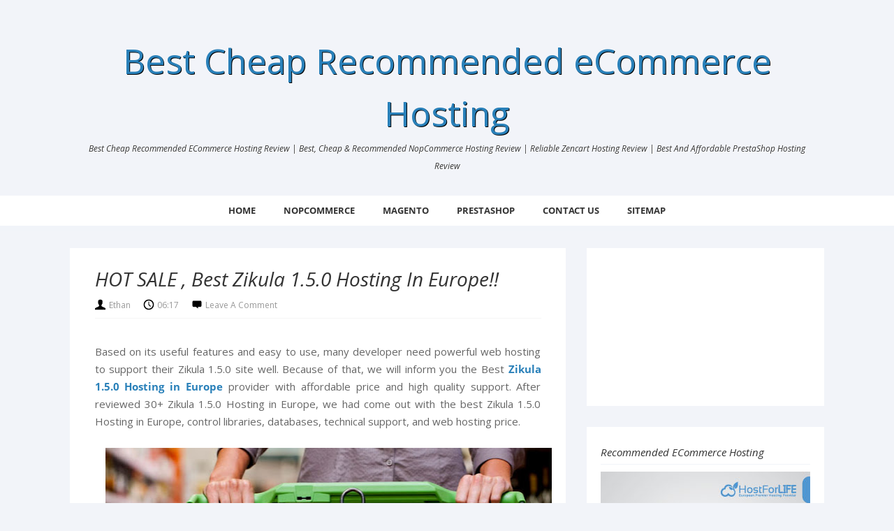

--- FILE ---
content_type: text/html; charset=UTF-8
request_url: http://www.hostingforecommerce.com/2017/08/hot-sale-best-zikula-150-hosting-in.html
body_size: 17573
content:
<!DOCTYPE html>
<html xmlns='http://www.w3.org/1999/xhtml' xmlns:b='http://www.google.com/2005/gml/b' xmlns:data='http://www.google.com/2005/gml/data' xmlns:expr='http://www.google.com/2005/gml/expr'>
<head>
<link href='https://www.blogger.com/static/v1/widgets/2944754296-widget_css_bundle.css' rel='stylesheet' type='text/css'/>
<link href='https://plus.google.com/u/0/108634736782875714451/' rel='author'/>
<link href='https://plus.google.com/u/0/108634736782875714451/' rel='publisher'/>
<meta content='-oKF4HBIl2coPMGzIj5bfNJObpN1FStDMfXMx49L2S0' name='google-site-verification'/>
<meta content='ShaG6jtt9o6NOSRF_OBuEgkIKJ0' name='alexaVerifyID'/>
<meta content='text/html; charset=UTF-8' http-equiv='Content-Type'/>
<meta content='blogger' name='generator'/>
<link href='http://www.hostingforecommerce.com/favicon.ico' rel='icon' type='image/x-icon'/>
<link href='http://www.hostingforecommerce.com/2017/08/hot-sale-best-zikula-150-hosting-in.html' rel='canonical'/>
<link rel="alternate" type="application/atom+xml" title="Best Cheap Recommended eCommerce Hosting - Atom" href="http://www.hostingforecommerce.com/feeds/posts/default" />
<link rel="alternate" type="application/rss+xml" title="Best Cheap Recommended eCommerce Hosting - RSS" href="http://www.hostingforecommerce.com/feeds/posts/default?alt=rss" />
<link rel="service.post" type="application/atom+xml" title="Best Cheap Recommended eCommerce Hosting - Atom" href="https://www.blogger.com/feeds/8331620237235869450/posts/default" />

<link rel="alternate" type="application/atom+xml" title="Best Cheap Recommended eCommerce Hosting - Atom" href="http://www.hostingforecommerce.com/feeds/8648887657677037187/comments/default" />
<!--Can't find substitution for tag [blog.ieCssRetrofitLinks]-->
<link href='https://blogger.googleusercontent.com/img/b/R29vZ2xl/AVvXsEj9BQjz4KQQWe6CaNtkpdLaH-oNIlBw7TGVKOKdmxCklsCflVJxrwsTPSMTeHn8XF1A9bCOqhhWB_eRrhYpYMqyQK8zUr9UQUN3l53NYmbmA__KzXgYiPKYiLITvyWQ0Hpv-SE7j29OX0Q/s640/hostingforecommerce.jpg' rel='image_src'/>
<meta content='http://www.hostingforecommerce.com/2017/08/hot-sale-best-zikula-150-hosting-in.html' property='og:url'/>
<meta content='HOT SALE , Best Zikula 1.5.0 Hosting in Europe!!' property='og:title'/>
<meta content='  Based on its useful features and easy to use, many developer need powerful web hosting to support their Zikula 1.5.0 site well. Because of...' property='og:description'/>
<meta content='https://blogger.googleusercontent.com/img/b/R29vZ2xl/AVvXsEj9BQjz4KQQWe6CaNtkpdLaH-oNIlBw7TGVKOKdmxCklsCflVJxrwsTPSMTeHn8XF1A9bCOqhhWB_eRrhYpYMqyQK8zUr9UQUN3l53NYmbmA__KzXgYiPKYiLITvyWQ0Hpv-SE7j29OX0Q/w1200-h630-p-k-no-nu/hostingforecommerce.jpg' property='og:image'/>
<title>
HOT SALE , Best Zikula 1.5.0 Hosting in Europe!! | Best Cheap Recommended eCommerce Hosting
</title>
<!-- Meta Tags ~ www.hostingforecommerce.com -->
<meta charset='UTF-8'/>
<meta content='width=device-width, initial-scale=1, maximum-scale=1' name='viewport'/>
<!-- /Meta Tags ~ www.hostingforecommerce.com -->
<style id='page-skin-1' type='text/css'><!--
/*
*/
/*****************************************
reset.css
******************************************/
html, body, div, span, applet, object, iframe,
h1, h2, h3, h4, h5, h6, p, blockquote, pre,
a, abbr, acronym, address, big, cite, code,
del, dfn, em, font, img, ins, kbd, q, s, samp,
small, strike, strong, sub, sup, tt, var,
dl, dt, dd, ol, ul, li,
fieldset, form, label, legend,
table, caption, tbody, tfoot, thead, tr, th, td, figure {    margin: 0;    padding: 0;}
article,aside,details,figcaption,figure,
footer,header,hgroup,menu,nav,section {     display:block;}
table {    border-collapse: separate;    border-spacing: 0;}
caption, th, td {    text-align: left;    font-weight: normal;}
blockquote:before, blockquote:after,
q:before, q:after {    content: "";}
blockquote, q {    quotes: "" "";}
sup{    vertical-align: super;    font-size:smaller;}
code{    font-family: 'Courier New', Courier, monospace;    font-size:12px;    color:#272727;}
::selection {  background: #333;  color: #fff;  }
::-moz-selection {  background: #333;  color: #fff;  }
a img{	border: none;}
ol, ul { padding: 10px 0 20px;  margin: 0 0 0 35px;  text-align: left;  }
ol li { list-style-type: decimal;  padding:0 0 5px;  }
ul li { list-style-type: square;  padding: 0 0 5px;  }
ul ul, ol ol { padding: 0; }
h1, h2, h3, h4, h5, h6 { font-family: 'Open sans', San-serif; font-weight: normal; font-style: italic; }
.post-body h1 { line-height: 48px; font-size: 42px; margin: 10px 0; }
.post-body h2 { font-size: 36px; line-height: 44px; border-bottom: 2px solid #2980B9; padding-bottom: 5px; margin: 10px 0; }
.post-body h3 { font-size: 32px; line-height: 40px; border-bottom: 2px solid #F1F4F9; padding-bottom: 5px; margin: 10px 0; }
.post-body h4 { font-size: 28px; line-height: 36px; margin: 10px 0;  }
.post-body h5 { font-size: 24px; line-height: 30px; margin: 10px 0;  }
.post-body h6 { font-size: 18px; line-height: 24px; margin: 10px 0;  }
/*****************************************
Global Links CSS
******************************************/
a{ color: #2980b9; outline:none; text-decoration: none; }
a:hover { color: #000; text-decoration:none; }
body{ background: #F2F4F9; color: #333; padding: 0; font-family: 'Open Sans', sans-serif; font-size: 15px; line-height: 25px; }
.clr { clear:both; float:none; }
/*****************************************
Wrappers
******************************************/
.ct-wrapper { padding: 0px 20px; position: relative; max-width: 1080px; margin: 0 auto; }
.outer-wrapper { margin: 25px 0; position: relative; }
.header-wrapper { display: inline-block; float: left; width: 100%; }
.main-wrapper { width:auto; margin-right: 370px; }
#content { position: relative; width: 100%; float: left; }
.sidebar-wrapper { width:340px; float: right; }
/**** Layout Styling CSS *****/
body#layout .header-wrapper { margin-top: 40px; }
body#layout .outer-wrapper, body#layout .sidebar-wrapper, body#layout .ct-wrapper { margin: 0; padding: 0; }
body#layout #About { width: 100%; }
/*****************************************
Header CSS
******************************************/
#header { display: inline-block; text-align: center; width: 100%; }
#header-inner{ margin: 50px 20px 30px; padding: 0; }
#header h1 { color: #2980B9; font-family: "Open Sans",cursive; font-size: 50px; font-style: normal; line-height:150%; text-shadow: 1px 1px #000000; }
#header h1 a, #header h1 a:hover {  color: #2980B9;  }
#header p.description{ color: #333; font-size: 12px; font-style: italic; text-shadow: 1px 1px #FFFFFF; margin: 0; padding: 0; text-transform:capitalize; }
#header img{   border:0 none; background:none; width:auto; height:auto; margin:0 auto;  }
/*****************************************
Main Menu CSS
******************************************/
#navigation { min-height: 50px; }
.nav-menu { background: #fff; border-bottom: 7px solid #F1F4F9; margin: 0 auto; padding: 0; width: 100%; z-index: 299; }
.nav-menu ul{ list-style:none;  margin:0; padding:0; z-index: 999; text-align: center; }
.nav-menu ul li { display: inline-block; line-height: 1; list-style: none;  padding: 0; }
.nav-menu li a { color: #333; display: block; font-size: 13px; font-weight: bold; padding: 15px 18px; position: relative; text-decoration: none; text-transform: uppercase; }
.nav-menu li a:hover { color: #2980B9; }
.sticky { position: fixed; top: 0px; border-bottom: 1px solid #ddd; z-index: 99999; }
/*****************************************
Blog Post CSS
******************************************/
.post-outer:first-child { margin: 0; }
.post-outer { margin: 30px 0 0; }
.post{ background: #FFFFFF; padding: 25px 5%; }
.post-title { font-size: 28px; line-height: normal; margin: 0; padding: 0 0 10px; text-decoration: none; text-transform: capitalize; }
.post-title a{ color:#333; }
.post-title a:hover{ color: #2980B9; }
.post-body { color: #666; text-transform: auto; word-wrap:break-word;  }
.btnt-img { height: 300px; margin: 0 0 10px; overflow: hidden; position: relative; }
.btnt-img img { width: 100%; min-height: 300px; }
.post-header { border-bottom: 1px solid #F5F5F5; color: #999999; font-size: 12px; line-height: normal; margin: 0 0 10px; padding: 0 0 10px; text-transform: capitalize; }
.post-header a { color: #999; }
.post-header a:hover{ color: #2980B9; }
.post-author { background: url("https://blogger.googleusercontent.com/img/b/R29vZ2xl/AVvXsEg1XJIuLu4vk7cDqMHh9BVDLbWG90ghQ_yG9-DtU4-qZBEL2HvAZJAkG9cSFSPdT0ehU2Exo_j8I7gxrZeuUixufU4LyGWf7SLyI2Rjs4OSLaT2dnoeyZV8x_pr-Lsj0e344uj4tg4FuqYI/s1600/sprites.png") no-repeat scroll 0 0 transparent; padding: 0 15px 0 20px; }
.post-timestamp { background: url("https://blogger.googleusercontent.com/img/b/R29vZ2xl/AVvXsEg1XJIuLu4vk7cDqMHh9BVDLbWG90ghQ_yG9-DtU4-qZBEL2HvAZJAkG9cSFSPdT0ehU2Exo_j8I7gxrZeuUixufU4LyGWf7SLyI2Rjs4OSLaT2dnoeyZV8x_pr-Lsj0e344uj4tg4FuqYI/s1600/sprites.png") no-repeat scroll 0 -20px transparent; padding: 0 15px 0 20px; }
.post-comment-link { background: url("https://blogger.googleusercontent.com/img/b/R29vZ2xl/AVvXsEg1XJIuLu4vk7cDqMHh9BVDLbWG90ghQ_yG9-DtU4-qZBEL2HvAZJAkG9cSFSPdT0ehU2Exo_j8I7gxrZeuUixufU4LyGWf7SLyI2Rjs4OSLaT2dnoeyZV8x_pr-Lsj0e344uj4tg4FuqYI/s1600/sprites.png") no-repeat scroll 0 -40px transparent; padding: 0 15px 0 20px; }
.rmlink { float: right; margin: 15px 0 0; }
.rmlink a { background: url("https://blogger.googleusercontent.com/img/b/R29vZ2xl/AVvXsEg1XJIuLu4vk7cDqMHh9BVDLbWG90ghQ_yG9-DtU4-qZBEL2HvAZJAkG9cSFSPdT0ehU2Exo_j8I7gxrZeuUixufU4LyGWf7SLyI2Rjs4OSLaT2dnoeyZV8x_pr-Lsj0e344uj4tg4FuqYI/s1600/sprites.png") no-repeat scroll 0 -140px transparent; color: #333333; display: inline-block; font-size: 13px; font-weight: bold; line-height: 16px; padding: 0 0 0 20px; text-transform: uppercase; }
.rmlink a:hover { color: #555; }
/***** Page Nav CSS *****/
#blog-pager { background: #FFFFFF; display: inline-block; margin: 1px 0; overflow: visible; padding: 25px 3%; width: 94%; }
.showpageOf, .home-link {  display:none;  }
.showpagePoint {  background: #2980B9;  color: #FFFFFF;  margin: 0 10px 0 0;  padding: 5px 10px;  text-decoration: none;  border-radius: 3px; -moz-border-radius: 3px; -o-border-radius: 3px; -webkit-border-radius: 3px;  }
.showpage a, .showpageNum a { background: #333; color: #FFFFFF; margin: 0 10px 0 0; padding: 5px 10px; text-decoration: none; border-radius: 3px; -moz-border-radius: 3px; -o-border-radius: 3px; -webkit-border-radius: 3px; }
.showpage a:hover, .showpageNum a:hover {  background: #2980B9;  color: #fff;  border-radius: 3px;  -moz-border-radius: 3px;  -o-border-radius: 3px;  -webkit-border-radius: 3px;  text-decoration: none;  }
#blog-pager-newer-link { padding: 20px 5%; position: relative; text-align: left; width: 40%; }
#blog-pager-newer-link:before { content: "\00AB"; font-size: 30px; left: 0; position: absolute; top: 35%; }
#blog-pager-older-link { padding: 20px 5%; position: relative; text-align: right; width: 40%; }
#blog-pager-older-link:before { content: "\00BB"; font-size: 30px; position: absolute; right: 0; top: 35%; }
#blog-pager-newer-link .newer-text, #blog-pager-older-link .older-text { display: block; color: #999; }
/*****************************************
Post Highlighter CSS
******************************************/
blockquote { border-color: #F1F4F9; border-style: solid; border-width: 1px 0; color: #888888; font-style: italic; margin: 10px 0 20px; padding: 15px 40px; }
/*****************************************
Sidebar CSS
******************************************/
.sidebar { margin: 0; padding: 0; display: block; }
.sidebar h2 { border-bottom: 1px solid #F1F4F9; font-size: 15px; margin-bottom: 10px; padding-bottom: 5px; text-transform: capitalize; }
.sidebar .widget { background: #fff; padding: 25px 20px; clear: both; font-size: 13px; line-height: 23px; margin-bottom: 30px; }
.sidebar ul { margin: 0; padding: 0; list-style: none; }
.sidebar li { background: url("https://blogger.googleusercontent.com/img/b/R29vZ2xl/AVvXsEioTs3Oizj5PFKGFDE1QL34tf4xJd2yCFmXZatJL6NklX8IwVvETxcfizJUF2vSo9p3SFfS4XzcPHMUolwxARVzfpYNgp9Eneo6TenPtUlRYkYQO75TiJNKF6kG0SY6a8vQa0swlUdqTrx5/s1600/sprites.png") no-repeat scroll 0 -158px rgba(0, 0, 0, 0); border-bottom: 1px solid #F1f4f9; line-height: normal; list-style: none !important; margin: 8px 0; overflow: hidden; padding: 0 0 10px 20px !important; }
/*****************************************
Footer Credits CSS
******************************************/
.footer-credits { background: #FFFFFF; color: #000000; display: block; font-size: 13px; font-style: italic; line-height: 23px; margin: 20px 0 0; padding: 15px 0; text-align: center; }
.footer-credits a { color: #000; }
.footer-credits a:hover { color: #999; }
/*****************************************
Custom Widget CSS
******************************************/
/***** Search Form *****/
#searchform fieldset { background: #F1F4F9; border: 1px solid #F1F4F9; color: #888888; width: 98%; }
#searchform fieldset:hover { background: #fff; }
#s { background: url("https://blogger.googleusercontent.com/img/b/R29vZ2xl/AVvXsEg1XJIuLu4vk7cDqMHh9BVDLbWG90ghQ_yG9-DtU4-qZBEL2HvAZJAkG9cSFSPdT0ehU2Exo_j8I7gxrZeuUixufU4LyGWf7SLyI2Rjs4OSLaT2dnoeyZV8x_pr-Lsj0e344uj4tg4FuqYI/s1600/sprites.png") no-repeat scroll right -60px rgba(0, 0, 0, 0); border: 0 none; color: #888888; float: left; margin: 8px 5%; padding: 0 10% 0 0; width: 80%; }
/***** Custom Labels *****/
.cloud-label-widget-content { display: inline-block; text-align: left; }
.cloud-label-widget-content .label-size { display: inline-block; float: left; font-size: 10px; font-family: Verdana,Arial,Tahoma,sans-serif; font-weight: bold; line-height: normal; margin: 5px 5px 0 0; opacity: 1; text-transform: uppercase; }
.cloud-label-widget-content .label-size a { color: #000 !important; float: left; padding: 5px; }
.cloud-label-widget-content .label-size:hover a { color: #555 !important; }
.cloud-label-widget-content .label-size .label-count { color: #555; padding: 5px 0; float: left; }
/***** Popular Post *****/
.PopularPosts .item-thumbnail img {  display: block;  float: left;  height: 50px; width: 50px;  }
/***** Blogger Contact Form Widget *****/
.contact-form-email, .contact-form-name, .contact-form-email-message, .contact-form-email:hover, .contact-form-name:hover, .contact-form-email-message:hover, .contact-form-email:focus, .contact-form-name:focus, .contact-form-email-message:focus { background: #F8F8F8; border: 1px solid #D2DADD; box-shadow: 0 1px 1px #F3F4F6 inset; max-width: 300px; color: #999; }
.contact-form-button-submit { background: #000; border: medium none; float: right; height: auto; margin: 10px 0 0; max-width: 300px; padding: 5px 10px; width: 100%; cursor: pointer; }
.contact-form-button-submit:hover { background: #2980B9; border: none; }
/***** Profile Widget CSS *****/
.Profile img { border:1px solid #cecece; background:#fff; float:left; margin:5px 10px 5px 0; padding: 5px; -webkit-border-radius: 50%;	-moz-border-radius: 50%; border-radius: 50%; }
.profile-data { color:#999999; font:bold 20px/1.6em Arial,Helvetica,Tahoma,sans-serif; font-variant:small-caps; margin:0; text-transform:capitalize;}
.profile-datablock { margin:0.5em 0;}
.profile-textblock { line-height:1.6em; margin:0.5em 0;}
a.profile-link { clear:both; display:block; font:80% monospace; padding:10px 0; text-align:center; text-transform:capitalize;}
/***** Meet The Author *****/
#About { background: #FFFFFF; display: inline-block; padding: 25px 3%; width: 94%; }
#About .widget-content { position: relative; width: 100%; }
#About .widget-content .main-wrap { width: auto; margin-right: 370px; }
#About .widget-content .main-wrap .info { float: left; position: relative; width: 90%; padding: 10px 5%; }
#About .widget-content .side-wrap { width: 340px; float: right; text-align: center; }
#About .widget-content .main-wrap .info h5 { border-bottom: 1px solid #F1F4F9; color: #000000; font-size: 16px; font-weight: bold; margin: 0 0 10px; padding: 0 0 5px; text-transform: capitalize; }
#About .widget-content .main-wrap .info p { color: #555; font-style: italic; }
#About .widget-content .side-wrap .author-img { border: 1px solid #CECECE; height: 150px; vertical-align: bottom; width: 150px; -webkit-border-radius: 50%;	-moz-border-radius: 50%; border-radius: 50%; }
ul.author-social { display: inline-block; margin: 10px 0 0; padding: 0; }
ul.author-social li { background: url("https://blogger.googleusercontent.com/img/b/R29vZ2xl/AVvXsEg1XJIuLu4vk7cDqMHh9BVDLbWG90ghQ_yG9-DtU4-qZBEL2HvAZJAkG9cSFSPdT0ehU2Exo_j8I7gxrZeuUixufU4LyGWf7SLyI2Rjs4OSLaT2dnoeyZV8x_pr-Lsj0e344uj4tg4FuqYI/s1600/sprites.png") no-repeat; display: inline-block; font-weight: bold; font-size: 12px; line-height: 16px; list-style: none; padding: 0 20px; }
ul.author-social li.facebook { background-position: 0 -80px; }
ul.author-social li.twitter { background-position: 0 -100px; }
ul.author-social li.googleplus { background-position: 0 -120px; }
ul.author-social li.rss { background-position: 0 -176px; }
ul.author-social li a { color: #000; }
ul.author-social li a:hover { color: #666; }
/*****************************************
Comments CSS
******************************************/
.comments { margin-top: 30px; }
.comments h4 { font-size: 20px; margin: 0 0 18px; text-transform: capitalize; }
.comments .comments-content .comment-thread ol { overflow: hidden; margin: 0; }
.comments .comments-content .comment:first-child { padding-top: 0; }
.comments .comments-content .comment { margin-bottom: 0; padding-bottom: 0; }
.comments .avatar-image-container { max-height: 60px; width: 60px; }
.comments .avatar-image-container img { max-width: 60px; width: 100%; }
.comments .comment-block { background: #fff; margin-left: 72px; padding: 14px 0 0 20px; border-radius: 2px; -moz-border-radius: 2px; -webkit-border-radius: 2px; }
.comments .comments-content .comment-header a { color: #333; text-transform: capitalize; }
.comments .comments-content .user { display: block; font-style: italic; font-weight: bold; }
.comments .comments-content .datetime { margin-left: 0; }
.comments .comments-content .datetime a { font-size: 12px; text-transform: uppercase; }
.comments .comments-content .comment-header, .comments .comments-content .comment-content { margin: 0 20px 0 0; }
.comments .comment-block .comment-actions { display: block; text-align: right; }
.comments .comment .comment-actions a { border-radius: 2px; -moz-border-radius: 2px; -webkit-border-radius:2px; background: #2980B9; color: #FFFFFF; display: inline-block; font-size: 12px; line-height: normal; margin-left: 1px; padding: 5px 8px; }
.comments .comment .comment-actions a:hover { text-decoration: none; }
.comments .thread-toggle { display: none; }
.comments .comments-content .inline-thread { border-left: 1px solid #F4F4F4; margin: 0 0 20px 35px !important; padding: 0 0 0 20px; }
.comments .continue { display: none; }
.comment-thread ol { counter-reset: countcomments; }
.comment-thread li:before { color: #2980B9; content: counter(countcomments, decimal); counter-increment: countcomments; float: right; font-size: 22px; padding: 15px 20px 10px; position: relative; z-index: 10; }
.comment-thread ol ol { counter-reset: contrebasse; }
.comment-thread li li:before { content: counter(countcomments,decimal) "." counter(contrebasse,lower-latin); counter-increment: contrebasse; float: right; font-size: 18px; }
/*****************************************
Responsive styles
******************************************/
@media screen and (max-width: 960px) {
.ct-wrapper{ padding:0 15px; }
.main-wrapper { margin-right:0; width:100%; }
.sidebar-wrapper{ float: left; width: auto; margin-top: 30px; }
#About .widget-content .main-wrap { margin-right: 0; }
#About .widget-content .main-wrap .info { float: none; text-align: center; width: 90%; padding: 10px 5%; }
#About .widget-content .side-wrap { width: 100%; float: none; text-align: center; }
.sticky { position: static; }
}
@media screen and (max-width: 768px){
#comment-editor { margin:10px; }
}
@media screen and (max-width: 500px){
#header img { width:100%; }
}
@media screen and (max-width: 420px){
.comments .comments-content .datetime{    display:block;    float:none;    }
.comments .comments-content .comment-header {    height:70px;    }
}
@media screen and (max-width: 320px){
.ct-wrapper{ padding:0; }
.post-body img{  max-width: 230px; }
.comments .comments-content .comment-replies {    margin-left: 0;    }
}
/*****************************************
Hiding Header Date and Feed Links
******************************************/
h2.date-header{display:none;}
@font-face {
font-family: 'Open Sans';
font-style: normal;
font-weight: 400;
src: local('Open Sans'), local('OpenSans'), url(http://themes.googleusercontent.com/static/fonts/opensans/v6/cJZKeOuBrn4kERxqtaUH3T8E0i7KZn-EPnyo3HZu7kw.woff) format('woff');
}
@font-face {
font-family: 'Open Sans';
font-style: normal;
font-weight: 700;
src: local('Open Sans Bold'), local('OpenSans-Bold'), url(http://themes.googleusercontent.com/static/fonts/opensans/v6/k3k702ZOKiLJc3WVjuplzHhCUOGz7vYGh680lGh-uXM.woff) format('woff');
}
.message_box {
margin:15px 0;
}
.note {
color:#666;
font-family:"Open Sans";
font-size:16px;
border:1px solid #FDEBA5;
background:url(http://2.bp.blogspot.com/-H2cQGpu6B08/UbqjmbSoCzI/AAAAAAAACUQ/byyeJFP8C28/s1600/thumb.png) no-repeat scroll 10px center #FEF4C8;
padding:.5em 1em .5em 3em;
}
.announce {
color:#666;
font-family:"Open Sans";
font-size:16px;
border:1px solid #BEE5F8;
background:url(http://3.bp.blogspot.com/-sd2EtJIYnW4/Ubqjli0tocI/AAAAAAAACT4/jlP5mYMCvzE/s1600/speaker.png) no-repeat scroll 10px center #D7EFFB;
padding:.5em 1em .5em 3em;
}
.success {
color:#666;
font-family:"Open Sans";
font-size:16px;
border:1px solid #DEF1BF;
background:url(http://1.bp.blogspot.com/-l0KfqLngx34/Ubqjm1f4WII/AAAAAAAACUc/9_TL1-p9bVg/s1600/tick.png) no-repeat scroll 10px center #E8F6D2;
padding:.5em 1em .5em 3em;
}
.warning {
color:#666;
font-family:"Open Sans";
font-size:16px;
border:1px solid #FFDBDB;
background:url(http://4.bp.blogspot.com/-C4uNFnXOjIQ/Ubqjk5T06QI/AAAAAAAACTg/2rEMsonXpJI/s1600/cross.png) no-repeat scroll 10px center #FFE7E7;
padding:.5em 1em .5em 3em;
}

--></style>
<style type='text/css'>
.post-body img{ height: auto; max-width: 100%; }
</style>
<link href="https://fonts.googleapis.com/css?family=Open+Sans:400,400italic,600,600italic|Pacifico" rel='stylesheet' type='text/css' />
<script src="https://ajax.googleapis.com/ajax/libs/jquery/1.7.1/jquery.min.js" type='text/javascript'></script>
<script type='text/javascript'>
  /*<![CDATA[*/
    //Sticy Menu Script
    $(document).ready(function(){var stickyNavTop=$('.nav-menu').offset().top;var stickyNav=function(){var scrollTop=$(window).scrollTop();if(scrollTop>stickyNavTop){$('.nav-menu').addClass('sticky')}else{$('.nav-menu').removeClass('sticky')}};stickyNav();$(window).scroll(function(){stickyNav()})});
  /*]]>*/
</script>
<script type='text/javascript'>
  /*<![CDATA[*/
    //next post navigation links
    var urlToNavTitle={};function getTitlesForNav(json){for(var i=0;i<json.feed.entry.length;i++){var entry=json.feed.entry[i];var href="";for(var k=0;k<entry.link.length;k++){if(entry.link[k].rel=='alternate'){href=entry.link[k].href;break}}if(href!="")urlToNavTitle[href]=entry.title.$t}}document.write('<script type="text/javascript" src="http://'+window.location.hostname+'/feeds/posts/summary?redirect=false&max-results=500&alt=json-in-script&callback=getTitlesForNav"></'+'script>');function urlToPseudoTitle(href){var title=href.match(/\/([^\/_]+)(_.*)?\.html/);if(title){title=title[1].replace(/-/g," ");title=title[0].toUpperCase()+title.slice(1);if(title.length>200)title=title.replace(/ [^ ]+$/,"...")}return title}$(window).load(function(){window.setTimeout(function(){var href=$("a.blog-pager-newer-link").attr("href");if(href){var title=urlToNavTitle[href];if(!title)title=urlToPseudoTitle(href);if(title)$("a.blog-pager-newer-link").html(""+title)}href=$("a.blog-pager-older-link").attr("href");if(href){var title=urlToNavTitle[href];if(!title)title=urlToPseudoTitle(href);if(title)$("a.blog-pager-older-link").html(""+title)}},500)});
  /*]]>*/
</script>
<link href='https://www.blogger.com/dyn-css/authorization.css?targetBlogID=8331620237235869450&amp;zx=2b35c343-a906-45cd-8192-3cfad1f53321' media='none' onload='if(media!=&#39;all&#39;)media=&#39;all&#39;' rel='stylesheet'/><noscript><link href='https://www.blogger.com/dyn-css/authorization.css?targetBlogID=8331620237235869450&amp;zx=2b35c343-a906-45cd-8192-3cfad1f53321' rel='stylesheet'/></noscript>
<meta name='google-adsense-platform-account' content='ca-host-pub-1556223355139109'/>
<meta name='google-adsense-platform-domain' content='blogspot.com'/>

</head>
<!--<body>-->
<body>
<div class='header-wrapper'>
<div class='ct-wrapper'>
<div class='header section' id='header'><div class='widget Header' data-version='1' id='Header1'>
<div id='header-inner'>
<div class='titlewrapper'>
<h1 class='title'>
<a href='http://www.hostingforecommerce.com/'>
Best Cheap Recommended eCommerce Hosting
</a>
</h1>
</div>
<div class='descriptionwrapper'>
<p class='description'><span>Best Cheap Recommended eCommerce Hosting Review | Best, Cheap &amp; Recommended NopCommerce Hosting Review | Reliable Zencart Hosting Review | Best and Affordable PrestaShop Hosting Review</span></p>
</div>
</div>
</div></div>
<div class='clr'></div>
</div>
</div>
<div class='clr'></div>
<div class='navigation section' id='navigation'><div class='widget HTML' data-version='1' id='HTML99'>
<div class='nav-menu'>
<div class='ct-wrapper'>
<ul>
<li><a href='http://www.hostingforecommerce.com/'>Home</a></li>
<li><a href='http://www.hostingforecommerce.com/search/label/best%20nopCommerce%20Hosting'>NopCommerce</a></li>
<li><a href='http://www.hostingforecommerce.com/search/label/magento%20hosting'>Magento</a></li>
<li><a href='http://www.hostingforecommerce.com/search/label/Prestashop%20Hosting'>PrestaShop</a></li>
<li><a href='http://www.hostingforecommerce.com/p/contact-us.html'>Contact Us</a></li>
<li><a href='http://www.hostingforecommerce.com/p/sitemap.html'>Sitemap</a></li>
</ul>
<div class='clr'></div>
</div>
</div>
</div></div>
<div class='clr'></div>
<div class='btnt-author section' id='btnt-author'><div class='widget HTML' data-version='1' id='HTML100'>
</div></div>
<div class='ct-wrapper'>
<div class='outer-wrapper'>
<div class='main-wrapper'>
<div class='content section' id='content'><div class='widget Blog' data-version='1' id='Blog1'>
<div class='blog-posts h-feed'>
<!--Can't find substitution for tag [defaultAdStart]-->
<div class='post-outer'>
<div class='post h-entry'>
<h1 class='post-title entry-title'>
HOT SALE , Best Zikula 1.5.0 Hosting in Europe!!
</h1>
<div class='post-header'>
<div class='post-header-line-1'>
<span class='post-author vcard'>
<span class='fn'>Ethan</span>
</span>
<span class='post-timestamp'>
06:17
</span>
<span class='post-comment-link'>
<a href='http://www.hostingforecommerce.com/2017/08/hot-sale-best-zikula-150-hosting-in.html#comment-form' onclick=''>Leave a Comment</a>
</span>
</div>
</div>
<div class='post-body entry-content' id='post-body-8648887657677037187'>
<br />
<div style="text-align: justify;">
Based on its useful features and easy to use, many developer need powerful web hosting to support their Zikula 1.5.0 site well. Because of that, we will inform you the Best <a href="http://hostforlifeasp.net/European-Zikula-Hosting"><b>Zikula 1.5.0 Hosting in Europe</b></a> provider with affordable price and high quality support. After reviewed 30+ Zikula 1.5.0 Hosting in Europe, we had come out with the best Zikula 1.5.0 Hosting in Europe, control libraries, databases, technical support, and web hosting price.<br />
<br />
<div class="separator" style="clear: both; text-align: center;">
<a href="https://blogger.googleusercontent.com/img/b/R29vZ2xl/AVvXsEj9BQjz4KQQWe6CaNtkpdLaH-oNIlBw7TGVKOKdmxCklsCflVJxrwsTPSMTeHn8XF1A9bCOqhhWB_eRrhYpYMqyQK8zUr9UQUN3l53NYmbmA__KzXgYiPKYiLITvyWQ0Hpv-SE7j29OX0Q/s1600/hostingforecommerce.jpg" imageanchor="1" style="margin-left: 1em; margin-right: 1em;"><img border="0" data-original-height="320" data-original-width="690" height="296" src="https://blogger.googleusercontent.com/img/b/R29vZ2xl/AVvXsEj9BQjz4KQQWe6CaNtkpdLaH-oNIlBw7TGVKOKdmxCklsCflVJxrwsTPSMTeHn8XF1A9bCOqhhWB_eRrhYpYMqyQK8zUr9UQUN3l53NYmbmA__KzXgYiPKYiLITvyWQ0Hpv-SE7j29OX0Q/s640/hostingforecommerce.jpg" width="640" /></a></div>
</div>
<div style="text-align: justify;">
<div class="separator" style="clear: both; text-align: center;">
</div>
<div class="separator" style="clear: both; text-align: center;">
</div>
<br />
Zikula is an Application Framework which extends Symfony 3.x and 
includes technologies fostering a dynamic modular development paradigm 
and Twig-based theming system which allows for rapid website and 
application development. Zikula can quickly become a Content Management System utilizing community-driven modules.<br />
<br />
<b>Foundation</b><br /><br />&nbsp;&nbsp;&nbsp; Based on Symfony 3.x which provides stability, continuity and extensibility<br />&nbsp;&nbsp;&nbsp; Uses Doctrine for persisting data<br />&nbsp;&nbsp;&nbsp; Uses Twig as template engine<br />&nbsp;&nbsp;&nbsp; Uses SwiftMailer for email handling<br /><b><br />Extensions and bundles</b><br />&nbsp;&nbsp;&nbsp; Modular development system<br />&nbsp;&nbsp;&nbsp;&nbsp;&nbsp;&nbsp;&nbsp; Modules are bundles which can be installed/uninstalled during runtime<br />&nbsp;&nbsp;&nbsp; Hook system for connecting module features with each other<br />&nbsp;&nbsp;&nbsp;&nbsp;&nbsp;&nbsp;&nbsp; Hooks are a dynamic event dispatcher, allowing the administrator to choose which listeners respond to events.<br /><br /><b>Themes and templating</b><br /><br />&nbsp;&nbsp;&nbsp; Twig-based theme engine for site-wide theming<br />&nbsp;&nbsp;&nbsp;&nbsp;&nbsp;&nbsp;&nbsp; Themes are bundles which can be installed/uninstalled during runtime<br />&nbsp;&nbsp;&nbsp; Integration of de-facto frontend technologies<br />&nbsp;&nbsp;&nbsp;&nbsp;&nbsp;&nbsp;&nbsp; Twitter Bootstrap<br />&nbsp;&nbsp;&nbsp;&nbsp;&nbsp;&nbsp;&nbsp; Font Awesome<br />&nbsp;&nbsp;&nbsp;&nbsp;&nbsp;&nbsp;&nbsp; jQuery<br /><br /><b>Users and security</b><br /><br />&nbsp;&nbsp;&nbsp; Users and Groups management<br />&nbsp;&nbsp;&nbsp;&nbsp;&nbsp;&nbsp;&nbsp; OAuth integration<br />&nbsp;&nbsp;&nbsp;&nbsp;&nbsp;&nbsp;&nbsp; Extensible/customizable User authorization API<br />&nbsp;&nbsp;&nbsp; Dynamic user rights/permissions management by group<br />&nbsp;&nbsp;&nbsp; Included add-ons<br />&nbsp;&nbsp;&nbsp;&nbsp;&nbsp;&nbsp;&nbsp; OAuth module (allows login via Facebook, Github, Google or LinkedIn Credentials)<br />&nbsp;&nbsp;&nbsp;&nbsp;&nbsp;&nbsp;&nbsp; Profile module (user profile information)<br />&nbsp;&nbsp;&nbsp;&nbsp;&nbsp;&nbsp;&nbsp; Legal module (TOS, Age Check, etc)<br /><br /><b>Administration</b><br /><br />&nbsp;&nbsp;&nbsp; Centralized site administration interface<br />&nbsp;&nbsp;&nbsp; Multi-language &amp; translation support<br />&nbsp;&nbsp;&nbsp; Centralized category management<br />&nbsp;&nbsp;&nbsp; Dynamic and flexible content block creation<br />&nbsp;&nbsp;&nbsp; Centralized search functionality<br />&nbsp;&nbsp;&nbsp; Menu system based on KnpMenu <br />
<h2>
HOT SALE Zikula 1.5.0 Hosting in Europe </h2>
Our Best, Cheap Zikula 1.5.0 Hosting in Europe Recommendation goes to HostForLIFEASP.NET, a leading web hosts who is well-known for offering high quality Windows hosting from shared hosting. <b>HostForLIFEASP.NET</b> founded in United Kingdom, and with years&#8217; expansion, HostForLIFEASP.NET has grown into one of top 10 Zikula 1.5.0 Hosting in Europe hosting providers for offers reliable and affordable web hosting services on Windows platforms. HostForLIFEASP.NET a worldwide provider of hosting support the latest release of Microsoft's widely-used Zikula 1.5.0 Hosting in Europe. You can take advantage of the powerful Zikula 1.5.0 Hosting in Europe technology in all Windows Shared Hosting, Windows Reseller Hosting and Windows Cloud Hosting Packages.<br />
<br />
<div class="separator" style="clear: both; text-align: center;">
<a href="https://blogger.googleusercontent.com/img/b/R29vZ2xl/AVvXsEh_COGzYwiGNo80WlFwdFFNY-2IJVITyftiL7vGf9dDD_1C101iL-9i5LgaUB5KNikSqwWCiqDSH13YutdrNuYpucQlWLD7XBvvUA4g5hk46alRYZgNLtXpZ8V2pgQ-_wA3sRuCRdB6I1s/s1600/15%2525.jpg" imageanchor="1" style="margin-left: 1em; margin-right: 1em;"><img border="0" height="268" src="https://blogger.googleusercontent.com/img/b/R29vZ2xl/AVvXsEh_COGzYwiGNo80WlFwdFFNY-2IJVITyftiL7vGf9dDD_1C101iL-9i5LgaUB5KNikSqwWCiqDSH13YutdrNuYpucQlWLD7XBvvUA4g5hk46alRYZgNLtXpZ8V2pgQ-_wA3sRuCRdB6I1s/s640/15%2525.jpg" width="640" /></a></div>
</div>
<div class="separator" style="clear: both; text-align: center;">
</div>
<div style="text-align: justify;">
<h3 style="text-align: left;">
Is Price Affordable ? </h3>
HostForLIFEASP.NET Budget Friendly Price &#8211; The service includes 4 packages called as HostForLIFE Basic, Budget, Economy and Business with the price starting at Є3.49/mo and now, with 15% OFF you can get only Є3.49/month.<br />
<div class="separator" style="clear: both; text-align: center;">
<a href="http://hostforlifeasp.net/European-Zikula-Hosting"><img alt="http://hostforlifeasp.net/" border="0" height="218" src="https://blogger.googleusercontent.com/img/b/R29vZ2xl/AVvXsEg25JgKU3oBUmROdqbx9xeNETfRm6NMSQbyZMe8AFHtxYlmpwKdxEQjlc5Vkz3oMg4vJ36oGmVyoksCfeD39xGtMUYR0pjaVqlJPT4NScSV5PFSQNp2RntQpZph6o9YZ5_MuGtswjnCLY8/s640/hflprce.jpg" width="640" /></a></div>
<br />
<div class="separator" style="clear: both; text-align: center;">
</div>
<br />
<ul>
<li>30 Days Money Back Guarantee &#8211; This means webmasters are allowed to get a refund if they cancel the services because of dissatisfaction within the first 30 days. </li>
<li>Satisfactory Uptime &#8211; HostForLIFEASP.NET employs state-of-the-art data centers and advanced technologies guaranteeing 99.99% uptime shown by the following chart.&nbsp;</li>
</ul>
<div style="text-align: center;">
&nbsp;<img border="0" height="324" src="https://blogger.googleusercontent.com/img/b/R29vZ2xl/AVvXsEjXcRums18upIUtJKDAmsf30KSv6V2YkdJ9sAUqGq6SvoiimIwKbCdDONjPO6WJ9Mrtsq6cidqW0l4ju-BcBwhat7kbwipUWN3lU6PJSQ2IUVAhU4wY35KawpnukVNscA6VtQAgZ8h6gkc/s640/hflspeedtest.jpg" width="640" /></div>
<ul>
</ul>
<h3>
HostForLIFE Zikula 1.5.0 Hosting in Europe Performance </h3>
HostForLIFEASP.NET Zikula 1.5.0 web host reliability is absolutely outstanding compared to other comprehensive web hosting companies. HostForLIFEASP.NET is managed by a sophisticated team with lots of Windows server experts. With the correct IIS, website and file system permission configuration, the security of the hosting websites is well isolated. That means, when one website is hacked by improper code, it&#8217;s rare opportunity for other websites be affected.<br />
<div class="separator" style="clear: both; text-align: center;">
<img border="0" height="324" src="https://blogger.googleusercontent.com/img/b/R29vZ2xl/AVvXsEhmg4Fpjk1SIUXeLTcNDX61PafoZvXXtrcRGjXLq8zAL9zzVNGE08fPO-V6LubYKRv-3FUoupLHlXiubDTGtd9YxhlP7UMFC8DuhWrdeCJe_MHybediocK0jRjA2CHxXCpTiiLoUxtW_ms/s640/hfluptime.jpg" width="640" /></div>
<br />
<h3>
Technical Support </h3>
As introduced above, HostForLIFEASP.NET has an experienced team on supporting ASP.NET and Zikula 1.5.0 Hosting in Europe. All of their technical support staffs are kindly, sophisticated and knowledgeable on either Windows platform or SQL Server 2014 databases. HostForLIFEASP.NET provides 24/7 email and ticket system support mainly. Based on our testing, the average of the first response is about 30 minutes, and it could be faster in working time. HostForLIFEASP.NET guarantees to respond each support ticket in 12 hours.<br />
<div class="separator" style="clear: both; text-align: center;">
<a href="http://hostforlifeasp.net/European-Zikula-Hosting"><img alt="http://hostforlifeasp.net/European-Zikula-Hosting" border="0" height="294" src="https://blogger.googleusercontent.com/img/b/R29vZ2xl/AVvXsEh6tHQKK83ZOOBbL0mqSqi31aOirl4KAdim8hRvpIamwW5tcRXGIZ160X8s2kSlDq3t24yg-Oo3RSzaD873BxwVOPGDtl7oyzLklydtfEPqyWxs3rjO252iBhuy5XaJxjl-Ugmir4r4Yd4/s640/windows+hosting+features.jpg" width="640" /></a></div>
<br />
<h3 style="text-align: left;">
Conclusion &#8211; HostForLIFE is Best Option for Zikula 1.5.0 Hosting in Europe </h3>
Frankly speaking, HostForLIFE is best option to host your Zikula 1.5.0 Hosting in Europe. You just need to spend &#8364;2.97/month to host your site with them and you can install the latest Zikula via their Plesk control panel. We would highly recommend them as your Zikula 1.5.0 Hosting in Europe.</div>
<div style="text-align: center;">
<a href="http://hostforlifeasp.net/"><img alt="http://hostforlifeasp.net/" border="0" src="https://blogger.googleusercontent.com/img/b/R29vZ2xl/AVvXsEixpAg5KbzVR1_TI0hsdkxJsq89bf1ALS9G7WW6Q0II8gEI_voDP3JMdCLdLPN7A874mdvWEznqn5bf0BAt5XYqB282lsTurm1ZfoTni6TZhSh9-3C7E5HmCJhMDagVu8Y_vnzBtSo3TcU/s1600/hostforlife+uptime.png" /></a></div>
<div style='clear: both;'></div>
</div>
<div class='post-footer'>
<div class='post-footer-line post-footer-line-1'>
</div>
<div class='post-footer-line post-footer-line-2'>
</div>
<div class='post-footer-line post-footer-line-3'><span class='post-location'>
</span>
</div>
</div>
</div>
<div class='blog-pager' id='blog-pager'>
<span id='blog-pager-newer-link'>
<span class='newer-text'>Next Post</span><a class='blog-pager-newer-link' href='http://www.hostingforecommerce.com/2017/09/big-sale-35-off-gallery-server-440.html' id='Blog1_blog-pager-newer-link' title='Newer Post'>Newer Post</a>
</span>
<span id='blog-pager-older-link'>
<span class='older-text'>Previous Post</span><a class='blog-pager-older-link' href='http://www.hostingforecommerce.com/2017/08/windowsaspnethostingin-vs-wipl-best.html' id='Blog1_blog-pager-older-link' title='Older Post'>Older Post</a>
</span>
<a class='home-link' href='http://www.hostingforecommerce.com/'>Home</a>
</div>
<div class='clear'></div>
<div class='comments' id='comments'>
<a name='comments'></a>
<h4>
0
comments:
        
</h4>
<div id='Blog1_comments-block-wrapper'>
<dl class='avatar-comment-indent' id='comments-block'>
</dl>
</div>
<p class='comment-footer'>
<div class='comment-form'>
<a name='comment-form'></a>
<h4 id='comment-post-message'>Post a Comment</h4>
<p>
</p>
<a href='https://www.blogger.com/comment/frame/8331620237235869450?po=8648887657677037187&hl=en-GB&saa=85391&origin=http://www.hostingforecommerce.com' id='comment-editor-src'></a>
<iframe allowtransparency='true' class='blogger-iframe-colorize blogger-comment-from-post' frameborder='0' height='410' id='comment-editor' name='comment-editor' src='' width='100%'></iframe>
<!--Can't find substitution for tag [post.friendConnectJs]-->
<script src='https://www.blogger.com/static/v1/jsbin/2830521187-comment_from_post_iframe.js' type='text/javascript'></script>
<script type='text/javascript'>
      BLOG_CMT_createIframe('https://www.blogger.com/rpc_relay.html', '0');
    </script>
</div>
</p>
<div id='backlinks-container'>
<div id='Blog1_backlinks-container'>
</div>
</div>
</div>
</div>
<!--Can't find substitution for tag [adEnd]-->
</div>
</div>
</div>
</div><!-- /main-wrapper -->
<div class='sidebar-wrapper'>
<div class='sidebar section' id='sidebar'><div class='widget HTML' data-version='1' id='HTML3'>
<div class='widget-content'>
<iframe width="300" height="169" src="https://www.youtube.com/embed/rJAulDvh58s?rel=0&amp;controls=0" frameborder="0" allowfullscreen></iframe>
</div>
<div class='clear'></div>
</div><div class='widget Image' data-version='1' id='Image1'>
<h2>Recommended eCommerce Hosting</h2>
<div class='widget-content'>
<a href='https://hostforlife.eu/'>
<img alt='Recommended eCommerce Hosting' height='250' id='Image1_img' src='https://blogger.googleusercontent.com/img/b/R29vZ2xl/AVvXsEhCMAuqy9ipnirdTGlR7l1MI-di3wc5_fxI1ewMFejJTvGzdMahC13gFHO821_oCOOXnw4rKdEoN25-J-Ru0q6iSBviA9D_Y352mV65EDXS3nAG6g44EQ8uO4WqchhQN2N-4Chsvyp6rZE/s1600/hfl.jpg' width='300'/>
</a>
<br/>
</div>
<div class='clear'></div>
</div><div class='widget HTML' data-version='1' id='HTML101'>
<div class='widget-content'>
<form _lpchecked='1' action='/search' class='search-form' id='searchform' method='get'>
<fieldset>
<input id='s' name='q' onfocus='if(this.value==&#39;Search&#39;)this.value=&#39;&#39;;' onwebkitspeechchange='transcribe(this.value)' type='text' value='Search' x-webkit-speech=''/>
</fieldset>
</form>
</div>
</div><div class='widget PopularPosts' data-version='1' id='PopularPosts100'>
<h2>Popular Posts</h2>
<div class='widget-content popular-posts'>
<ul>
<li>
<div class='item-content'>
<div class='item-thumbnail'>
<a href='http://www.hostingforecommerce.com/2025/04/whats-new-in-c-14-and-aspnet-core-10.html' target='_blank'>
<img alt='' border='0' height='72' src='https://blogger.googleusercontent.com/img/b/R29vZ2xl/AVvXsEj7gvsvp-Bae0S1O1wtOCGjjnA2DjwurRpfepLIY9D1WOnHGzRjx9EANYaNXK4h8rxnJFevBUCgHSe-R20hXduZXousd3PogduV6xehcIZ5MzUhk2HvPdWsSjvaPj2r8S_zJnuuaU18MLquxJt2G3cvLZYT-pkkGPiTaBiET-lgmvhsfZaUKegxI-ph65A/s72-c/charlesdeluvio-Lks7vei-eAg-unsplash.jpg' width='72'/>
</a>
</div>
<div class='item-title'><a href='http://www.hostingforecommerce.com/2025/04/whats-new-in-c-14-and-aspnet-core-10.html'>What's New in C# 14 and ASP.NET Core 10?</a></div>
<div class='item-snippet'>C# 14 introduces several powerful language features focused on  performance, flexibility, and developer convenience. &#160; Here are the key  upd...</div>
</div>
<div style='clear: both;'></div>
</li>
<li>
<div class='item-content'>
<div class='item-thumbnail'>
<a href='http://www.hostingforecommerce.com/2025/05/a-brief-introduction-to-signalr-innet.html' target='_blank'>
<img alt='' border='0' height='72' src='https://blogger.googleusercontent.com/img/b/R29vZ2xl/AVvXsEj7gvsvp-Bae0S1O1wtOCGjjnA2DjwurRpfepLIY9D1WOnHGzRjx9EANYaNXK4h8rxnJFevBUCgHSe-R20hXduZXousd3PogduV6xehcIZ5MzUhk2HvPdWsSjvaPj2r8S_zJnuuaU18MLquxJt2G3cvLZYT-pkkGPiTaBiET-lgmvhsfZaUKegxI-ph65A/s72-c/charlesdeluvio-Lks7vei-eAg-unsplash.jpg' width='72'/>
</a>
</div>
<div class='item-title'><a href='http://www.hostingforecommerce.com/2025/05/a-brief-introduction-to-signalr-innet.html'>A Brief Introduction to SignalR in.Net Core</a></div>
<div class='item-snippet'>These days, people expect apps to updates in real-time like live chats,  notifications, or game scores, without refreshing the page again an...</div>
</div>
<div style='clear: both;'></div>
</li>
<li>
<div class='item-content'>
<div class='item-thumbnail'>
<a href='http://www.hostingforecommerce.com/2023/08/aspnet-tutorial-implementation-of-nlog.html' target='_blank'>
<img alt='' border='0' height='72' src='https://blogger.googleusercontent.com/img/b/R29vZ2xl/AVvXsEjg_qaYAMJrHDr4tTUN0zYYP-B2jaVV8AyaNnELwl6N3HbITNkYY9OZcCDgLy1TrPwGaas6F-RFbD2k8gT-KzviMxTqyR5S7LO5SuQNOHj8DECNgv9wVyudTSz3Vy_-6RVZ_6sTofcdExqUKvrmcZsAG6MofgRcmcrF2G6mhzcBj9oWaJoOC_FSMRdb3pc/s72-c/ecommerce%20hosting.png' width='72'/>
</a>
</div>
<div class='item-title'><a href='http://www.hostingforecommerce.com/2023/08/aspnet-tutorial-implementation-of-nlog.html'>ASP.NET Tutorial : Implementation of NLog in.Application for the Internet Core</a></div>
<div class='item-snippet'>NLog is a free and open-source library. If you install the NLog package in your application, you are not required to perform any license-rel...</div>
</div>
<div style='clear: both;'></div>
</li>
<li>
<div class='item-content'>
<div class='item-thumbnail'>
<a href='http://www.hostingforecommerce.com/2025/03/avoid-accidental-data-erasure-with.html' target='_blank'>
<img alt='' border='0' height='72' src='https://blogger.googleusercontent.com/img/b/R29vZ2xl/AVvXsEh1Kv8tihLfTLh1rBlEmcQeTMTera4apFObp_e9lAyfFLucbKO1C7zv_5DyXEzjX4C6cDY9U_HJ52O-4PZvoOwBYgIKM0JytFkW3ah31DUvoYLcFMNydMVHY-M6pcWT1H5LRF5N9hJ2_WNW1NCwTRLPi1gTqGBYX3ROSQ8sOT2DBsAi8SzxIgMuHtDc7ro/s72-c/hostingforecommerce%20-%20dedicated%20linux%20server.jpg' width='72'/>
</a>
</div>
<div class='item-title'><a href='http://www.hostingforecommerce.com/2025/03/avoid-accidental-data-erasure-with.html'>Avoid Accidental Data Erasure with These Two Easy Steps</a></div>
<div class='item-snippet'>Many of us have experienced the repercussions of accidentally deleting more data than we intended, and it&#39;s a typical problem in large s...</div>
</div>
<div style='clear: both;'></div>
</li>
<li>
<div class='item-content'>
<div class='item-thumbnail'>
<a href='http://www.hostingforecommerce.com/2024/09/advanced-serilog-logging-methods-in.html' target='_blank'>
<img alt='' border='0' height='72' src='https://blogger.googleusercontent.com/img/b/R29vZ2xl/AVvXsEiW64LFiMHNOBdM3rgBk1NYgS0UCqVZgmxzIe5MLlJ9kRgOP0TcxrLCH1TYiPZlo02qS-GQZpjChkQ4rBGRZmVFfIJrlyyR2KaKCK3ibqF6lh5kym7DhWFoiPgHcHKKcoe44dyEi7bb8PaEI0JdWFeyUQaC-GWsGVQmbl6ScKSDUtf8AMFR2sUNveQyB0g/s72-c/working.jpg' width='72'/>
</a>
</div>
<div class='item-title'><a href='http://www.hostingforecommerce.com/2024/09/advanced-serilog-logging-methods-in.html'>Advanced Serilog Logging Methods in ASP.NET Core 8</a></div>
<div class='item-snippet'>Applications must be logged in order to monitor and analyze any problems or errors that may arise during development. Serilog is a well-like...</div>
</div>
<div style='clear: both;'></div>
</li>
<li>
<div class='item-content'>
<div class='item-thumbnail'>
<a href='http://www.hostingforecommerce.com/2024/11/sharepoint-2013-tutorial-how-to-create.html' target='_blank'>
<img alt='' border='0' height='72' src='https://blogger.googleusercontent.com/img/b/R29vZ2xl/AVvXsEgYRYCxXE0TYI887wSxkePThrvr8UNTtX0DJoZlGPGSSwtK2LbA5ND4NukNA-aacUVNBTCFANW4yitukXVRKqWgPWhNXXe2_TkgD0kiF8wGhWLGIyY5Xs9uQFhAQEGeugK0lY5NhnH3B25O0ZH2wiH9lrS32CMRj8xZZIgdqSmcYUOlNiDjoyORsEY0v5A/s72-w400-c-h259/cherrydeck-rMILC1PIwM0-unsplash.jpg' width='72'/>
</a>
</div>
<div class='item-title'><a href='http://www.hostingforecommerce.com/2024/11/sharepoint-2013-tutorial-how-to-create.html'> SharePoint 2013 Tutorial: How to Create a ListView Command Set Extension?</a></div>
<div class='item-snippet'>A ListView Command Set extension in SharePoint allows you to customize  the command bar (toolbar) of lists or libraries by adding new action...</div>
</div>
<div style='clear: both;'></div>
</li>
<li>
<div class='item-content'>
<div class='item-thumbnail'>
<a href='http://www.hostingforecommerce.com/2024/08/how-to-create-custom-middleware.html' target='_blank'>
<img alt='' border='0' height='72' src='https://blogger.googleusercontent.com/img/b/R29vZ2xl/AVvXsEjhvHIK8oxYBhgNWGrYBPF8eCPfVPPA95JBhfjaP_ECeM6WxFeicUVfXp2cdppFjOAHIzfHo1oStmV5cPzA_idNd9P9bd78x5dNZwvkrXhBkJM1aDChKhZpuhE7VD9CvRTplzLBlSfKHfC4snFVWjLwMNjO4Eu-suRqAMCzk6i_BY40cL3TL-auuCFB/s72-w640-c-h320/hostingforecommerce.jpg' width='72'/>
</a>
</div>
<div class='item-title'><a href='http://www.hostingforecommerce.com/2024/08/how-to-create-custom-middleware.html'>How to Create a Custom Middleware Component in ASP.NET Core?</a></div>
<div class='item-snippet'>With the help of the robust ASP.NET Core middleware, developers may implement unique logic to handle incoming requests and outgoing response...</div>
</div>
<div style='clear: both;'></div>
</li>
<li>
<div class='item-content'>
<div class='item-thumbnail'>
<a href='http://www.hostingforecommerce.com/2023/12/join-vs-except-and-intersect-in-sql.html' target='_blank'>
<img alt='' border='0' height='72' src='https://blogger.googleusercontent.com/img/b/R29vZ2xl/AVvXsEgPSNTYxSvZ3hsBlz8-SxCix4htW1WwUO2knsD8uL3Gv2dd8gCk3oGAY-_tUPxnmG9JSVDV4-jpaFeBvW-cMOY1BCyUqZwKHjdm-Cdm6s14KjliTO6szCQRrmPyjmeGpR2b2yK4BlacKh3nGJ1OuNwUheMFHBtVVs2LkKtcA7npe9wyAnt32r8DSnty8I8/s72-w640-c-h156/nopcommerce.png' width='72'/>
</a>
</div>
<div class='item-title'><a href='http://www.hostingforecommerce.com/2023/12/join-vs-except-and-intersect-in-sql.html'>Join vs. Except and Intersect in SQL</a></div>
<div class='item-snippet'>There are several methods available when using SQL to mix data from several tables. The JOIN keyword as well as the EXCEPT and INTERSECT key...</div>
</div>
<div style='clear: both;'></div>
</li>
<li>
<div class='item-content'>
<div class='item-thumbnail'>
<a href='http://www.hostingforecommerce.com/2024/10/user-profile-photos-are-missing-in-pnp.html' target='_blank'>
<img alt='' border='0' height='72' src='https://blogger.googleusercontent.com/img/b/R29vZ2xl/AVvXsEj7gvsvp-Bae0S1O1wtOCGjjnA2DjwurRpfepLIY9D1WOnHGzRjx9EANYaNXK4h8rxnJFevBUCgHSe-R20hXduZXousd3PogduV6xehcIZ5MzUhk2HvPdWsSjvaPj2r8S_zJnuuaU18MLquxJt2G3cvLZYT-pkkGPiTaBiET-lgmvhsfZaUKegxI-ph65A/s72-c/charlesdeluvio-Lks7vei-eAg-unsplash.jpg' width='72'/>
</a>
</div>
<div class='item-title'><a href='http://www.hostingforecommerce.com/2024/10/user-profile-photos-are-missing-in-pnp.html'>User Profile Photos are Missing in the PnP People Webpart </a></div>
<div class='item-snippet'>&#160;If user profile photos are missing in the PnP People Web Part, here are a few things you can check.   User Profile Service:  Ensure that th...</div>
</div>
<div style='clear: both;'></div>
</li>
<li>
<div class='item-content'>
<div class='item-thumbnail'>
<a href='http://www.hostingforecommerce.com/2016/12/nopcommerce-hosting-tips-how-to-Activate-Google-Analytics.html' target='_blank'>
<img alt='' border='0' height='72' src='https://blogger.googleusercontent.com/img/b/R29vZ2xl/AVvXsEj488KvLSluO6jlQ3YPn7HwzmKY99dCAwvyi3y4KuRvymLXwg1JxwoF1C4zHHfaGu_CWPT92oD3x8CN68sQty-1tdytQkZo1QqgzPZhNjikEm6bvCM_dS_IX6zB9LDltGupOBL5KhR1zag/s72-c/best+and+cheap+nopcommerce+hosting+in+australia.jpg' width='72'/>
</a>
</div>
<div class='item-title'><a href='http://www.hostingforecommerce.com/2016/12/nopcommerce-hosting-tips-how-to-Activate-Google-Analytics.html'>NopCommerce Hosting Tips: How to Activate Google Analytics in Your nopCommerce?</a></div>
<div class='item-snippet'>Tracking your site traffic is a key component in fine-tuning your nopCommerce website, your product offerings, and optimizing your sales. On...</div>
</div>
<div style='clear: both;'></div>
</li>
</ul>
</div>
</div><div class='widget LinkList' data-version='1' id='LinkList1'>
<h2>Recommended Site</h2>
<div class='widget-content'>
<ul>
<li><a href='http://bestcheaphostingasp.net/'>Best Cheap Hosting ASP.NET</a></li>
<li><a href='http://bestcloudhostingasp.net'>Best Cloud Hosting ASP.NET</a></li>
<li><a href='http://www.bestwindowshostingasp.net'>Best Windows Hosting ASP.NET</a></li>
<li><a href='http://fgmexim.com'>Business Vendor</a></li>
<li><a href='http://www.cheaphostingasp.net '>Cheap Hosting ASP.NET</a></li>
<li><a href='http://cheaphostingwindows.com/'>Cheap Hosting Windows</a></li>
<li><a href='http://www.cloudhostingasp.net'>Cloud Hosting ASP.NET</a></li>
<li><a href='http://creativevideoconcept.com'>Creative Videos</a></li>
<li><a href='http://www.discountwindowshosting.com'>Discount Windows Hosting</a></li>
<li><a href='http://europeanhostingasp.net/'>European Hosting ASP.NET</a></li>
<li><a href='http://hostingcheapasp.net'>Hosting Cheap ASP.NET</a></li>
<li><a href='http://www.hostingreviewasp.net'>Hosting Review ASP.NET</a></li>
<li><a href='http://hostingaspnetreview.com'>HostingASPNETReview.com</a></li>
<li><a href='http://www.ihostazure.com'>I Host Azure </a></li>
<li><a href='http://indiahostingasp.net/'>India Hosting ASP.NET</a></li>
<li><a href='http://reliablehostingasp.net'>Reliable Hosting ASP.NET</a></li>
<li><a href='http://www.reviewhostingasp.net'>Review Hosting ASP.NET</a></li>
<li><a href='http://reviewcoreasphosting.net/'>Reviewcoreasphosting.net</a></li>
<li><a href='http://ukhostingasp.net/'>UK Hosting ASP.NET</a></li>
<li><a href='http://windowsaspnethosting.in/'>Windows ASP.NET Hosting India</a></li>
<li><a href='http://www.windowshostasp.net/'>Windows Host ASP.NET</a></li>
<li><a href='http://www.windowshostingbulletin.com'>Windows Hosting Bulletin</a></li>
<li><a href='Windows Hosting Bulletin '>Windows Hosting Leader</a></li>
<li><a href='http://www.windowswebhostingreview.com'>Windows Web Hosting Review</a></li>
</ul>
<div class='clear'></div>
</div>
</div>
<div class='widget HTML' data-version='1' id='HTML1'>
<div class='widget-content'>
<!-- Go to www.addthis.com/dashboard to customize your tools -->
<script type="text/javascript" src="//s7.addthis.com/js/300/addthis_widget.js#pubid=ra-539ff08e1a7f75c4"></script>
<script>
  (function(i,s,o,g,r,a,m){i['GoogleAnalyticsObject']=r;i[r]=i[r]||function(){
  (i[r].q=i[r].q||[]).push(arguments)},i[r].l=1*new Date();a=s.createElement(o),
  m=s.getElementsByTagName(o)[0];a.async=1;a.src=g;m.parentNode.insertBefore(a,m)
  })(window,document,'script','//www.google-analytics.com/analytics.js','ga');

  ga('create', 'UA-52099428-1', 'hostingforecommerce.com');
  ga('send', 'pageview');

</script>
<script>
  (function(i,s,o,g,r,a,m){i['GoogleAnalyticsObject']=r;i[r]=i[r]||function(){
  (i[r].q=i[r].q||[]).push(arguments)},i[r].l=1*new Date();a=s.createElement(o),
  m=s.getElementsByTagName(o)[0];a.async=1;a.src=g;m.parentNode.insertBefore(a,m)
  })(window,document,'script','//www.google-analytics.com/analytics.js','ga');

  ga('create', 'UA-52099428-1', 'auto');
  ga('send', 'pageview');

</script>
</div>
<div class='clear'></div>
</div></div>
</div><!-- /sidebar-wrapper -->
<div class='clr'></div>
</div><!-- /outer-wrapper -->
<div class='footer-credits'>
<p>Copyright &#169; 2025 &#149; <a href='http://www.hostingforecommerce.com/'>Best Cheap Recommended eCommerce Hosting</a>
<br/> Powered by: <a href='http://superblogads.com'>SuperBlogAds.com </a></p>
</div><!-- footer-credits -->
</div><!-- /ct-wrapper -->
<script type='text/javascript'>
  /*<![CDATA[*/
    var postperpage=5;
    var numshowpage=2;
    var upPageWord ='« Previous Page';
    var downPageWord ='Next Page »';
    var urlactivepage=location.href;
    var home_page="/";
  /*]]>*/
</script>
<script src='http://yourjavascript.com/00911305131/pagenavigation.txt.js' type='text/javascript'></script>

<script type="text/javascript" src="https://www.blogger.com/static/v1/widgets/3845888474-widgets.js"></script>
<script type='text/javascript'>
window['__wavt'] = 'AOuZoY5JUsErjUIT0I2kJrxp2RreBeaRFQ:1768719599151';_WidgetManager._Init('//www.blogger.com/rearrange?blogID\x3d8331620237235869450','//www.hostingforecommerce.com/2017/08/hot-sale-best-zikula-150-hosting-in.html','8331620237235869450');
_WidgetManager._SetDataContext([{'name': 'blog', 'data': {'blogId': '8331620237235869450', 'title': 'Best Cheap Recommended eCommerce Hosting', 'url': 'http://www.hostingforecommerce.com/2017/08/hot-sale-best-zikula-150-hosting-in.html', 'canonicalUrl': 'http://www.hostingforecommerce.com/2017/08/hot-sale-best-zikula-150-hosting-in.html', 'homepageUrl': 'http://www.hostingforecommerce.com/', 'searchUrl': 'http://www.hostingforecommerce.com/search', 'canonicalHomepageUrl': 'http://www.hostingforecommerce.com/', 'blogspotFaviconUrl': 'http://www.hostingforecommerce.com/favicon.ico', 'bloggerUrl': 'https://www.blogger.com', 'hasCustomDomain': true, 'httpsEnabled': false, 'enabledCommentProfileImages': true, 'gPlusViewType': 'FILTERED_POSTMOD', 'adultContent': false, 'analyticsAccountNumber': '', 'encoding': 'UTF-8', 'locale': 'en-GB', 'localeUnderscoreDelimited': 'en_gb', 'languageDirection': 'ltr', 'isPrivate': false, 'isMobile': false, 'isMobileRequest': false, 'mobileClass': '', 'isPrivateBlog': false, 'isDynamicViewsAvailable': true, 'feedLinks': '\x3clink rel\x3d\x22alternate\x22 type\x3d\x22application/atom+xml\x22 title\x3d\x22Best Cheap Recommended eCommerce Hosting - Atom\x22 href\x3d\x22http://www.hostingforecommerce.com/feeds/posts/default\x22 /\x3e\n\x3clink rel\x3d\x22alternate\x22 type\x3d\x22application/rss+xml\x22 title\x3d\x22Best Cheap Recommended eCommerce Hosting - RSS\x22 href\x3d\x22http://www.hostingforecommerce.com/feeds/posts/default?alt\x3drss\x22 /\x3e\n\x3clink rel\x3d\x22service.post\x22 type\x3d\x22application/atom+xml\x22 title\x3d\x22Best Cheap Recommended eCommerce Hosting - Atom\x22 href\x3d\x22https://www.blogger.com/feeds/8331620237235869450/posts/default\x22 /\x3e\n\n\x3clink rel\x3d\x22alternate\x22 type\x3d\x22application/atom+xml\x22 title\x3d\x22Best Cheap Recommended eCommerce Hosting - Atom\x22 href\x3d\x22http://www.hostingforecommerce.com/feeds/8648887657677037187/comments/default\x22 /\x3e\n', 'meTag': '', 'adsenseHostId': 'ca-host-pub-1556223355139109', 'adsenseHasAds': false, 'adsenseAutoAds': false, 'boqCommentIframeForm': true, 'loginRedirectParam': '', 'view': '', 'dynamicViewsCommentsSrc': '//www.blogblog.com/dynamicviews/4224c15c4e7c9321/js/comments.js', 'dynamicViewsScriptSrc': '//www.blogblog.com/dynamicviews/2dfa401275732ff9', 'plusOneApiSrc': 'https://apis.google.com/js/platform.js', 'disableGComments': true, 'interstitialAccepted': false, 'sharing': {'platforms': [{'name': 'Get link', 'key': 'link', 'shareMessage': 'Get link', 'target': ''}, {'name': 'Facebook', 'key': 'facebook', 'shareMessage': 'Share to Facebook', 'target': 'facebook'}, {'name': 'BlogThis!', 'key': 'blogThis', 'shareMessage': 'BlogThis!', 'target': 'blog'}, {'name': 'X', 'key': 'twitter', 'shareMessage': 'Share to X', 'target': 'twitter'}, {'name': 'Pinterest', 'key': 'pinterest', 'shareMessage': 'Share to Pinterest', 'target': 'pinterest'}, {'name': 'Email', 'key': 'email', 'shareMessage': 'Email', 'target': 'email'}], 'disableGooglePlus': true, 'googlePlusShareButtonWidth': 0, 'googlePlusBootstrap': '\x3cscript type\x3d\x22text/javascript\x22\x3ewindow.___gcfg \x3d {\x27lang\x27: \x27en_GB\x27};\x3c/script\x3e'}, 'hasCustomJumpLinkMessage': false, 'jumpLinkMessage': 'Read more', 'pageType': 'item', 'postId': '8648887657677037187', 'postImageThumbnailUrl': 'https://blogger.googleusercontent.com/img/b/R29vZ2xl/AVvXsEj9BQjz4KQQWe6CaNtkpdLaH-oNIlBw7TGVKOKdmxCklsCflVJxrwsTPSMTeHn8XF1A9bCOqhhWB_eRrhYpYMqyQK8zUr9UQUN3l53NYmbmA__KzXgYiPKYiLITvyWQ0Hpv-SE7j29OX0Q/s72-c/hostingforecommerce.jpg', 'postImageUrl': 'https://blogger.googleusercontent.com/img/b/R29vZ2xl/AVvXsEj9BQjz4KQQWe6CaNtkpdLaH-oNIlBw7TGVKOKdmxCklsCflVJxrwsTPSMTeHn8XF1A9bCOqhhWB_eRrhYpYMqyQK8zUr9UQUN3l53NYmbmA__KzXgYiPKYiLITvyWQ0Hpv-SE7j29OX0Q/s640/hostingforecommerce.jpg', 'pageName': 'HOT SALE , Best Zikula 1.5.0 Hosting in Europe!!', 'pageTitle': 'Best Cheap Recommended eCommerce Hosting: HOT SALE , Best Zikula 1.5.0 Hosting in Europe!!'}}, {'name': 'features', 'data': {}}, {'name': 'messages', 'data': {'edit': 'Edit', 'linkCopiedToClipboard': 'Link copied to clipboard', 'ok': 'Ok', 'postLink': 'Post link'}}, {'name': 'template', 'data': {'name': 'custom', 'localizedName': 'Custom', 'isResponsive': false, 'isAlternateRendering': false, 'isCustom': true}}, {'name': 'view', 'data': {'classic': {'name': 'classic', 'url': '?view\x3dclassic'}, 'flipcard': {'name': 'flipcard', 'url': '?view\x3dflipcard'}, 'magazine': {'name': 'magazine', 'url': '?view\x3dmagazine'}, 'mosaic': {'name': 'mosaic', 'url': '?view\x3dmosaic'}, 'sidebar': {'name': 'sidebar', 'url': '?view\x3dsidebar'}, 'snapshot': {'name': 'snapshot', 'url': '?view\x3dsnapshot'}, 'timeslide': {'name': 'timeslide', 'url': '?view\x3dtimeslide'}, 'isMobile': false, 'title': 'HOT SALE , Best Zikula 1.5.0 Hosting in Europe!!', 'description': '  Based on its useful features and easy to use, many developer need powerful web hosting to support their Zikula 1.5.0 site well. Because of...', 'featuredImage': 'https://blogger.googleusercontent.com/img/b/R29vZ2xl/AVvXsEj9BQjz4KQQWe6CaNtkpdLaH-oNIlBw7TGVKOKdmxCklsCflVJxrwsTPSMTeHn8XF1A9bCOqhhWB_eRrhYpYMqyQK8zUr9UQUN3l53NYmbmA__KzXgYiPKYiLITvyWQ0Hpv-SE7j29OX0Q/s640/hostingforecommerce.jpg', 'url': 'http://www.hostingforecommerce.com/2017/08/hot-sale-best-zikula-150-hosting-in.html', 'type': 'item', 'isSingleItem': true, 'isMultipleItems': false, 'isError': false, 'isPage': false, 'isPost': true, 'isHomepage': false, 'isArchive': false, 'isLabelSearch': false, 'postId': 8648887657677037187}}]);
_WidgetManager._RegisterWidget('_HeaderView', new _WidgetInfo('Header1', 'header', document.getElementById('Header1'), {}, 'displayModeFull'));
_WidgetManager._RegisterWidget('_HTMLView', new _WidgetInfo('HTML99', 'navigation', document.getElementById('HTML99'), {}, 'displayModeFull'));
_WidgetManager._RegisterWidget('_HTMLView', new _WidgetInfo('HTML100', 'btnt-author', document.getElementById('HTML100'), {}, 'displayModeFull'));
_WidgetManager._RegisterWidget('_BlogView', new _WidgetInfo('Blog1', 'content', document.getElementById('Blog1'), {'cmtInteractionsEnabled': false, 'lightboxEnabled': true, 'lightboxModuleUrl': 'https://www.blogger.com/static/v1/jsbin/1887219187-lbx__en_gb.js', 'lightboxCssUrl': 'https://www.blogger.com/static/v1/v-css/828616780-lightbox_bundle.css'}, 'displayModeFull'));
_WidgetManager._RegisterWidget('_HTMLView', new _WidgetInfo('HTML3', 'sidebar', document.getElementById('HTML3'), {}, 'displayModeFull'));
_WidgetManager._RegisterWidget('_ImageView', new _WidgetInfo('Image1', 'sidebar', document.getElementById('Image1'), {'resize': false}, 'displayModeFull'));
_WidgetManager._RegisterWidget('_HTMLView', new _WidgetInfo('HTML101', 'sidebar', document.getElementById('HTML101'), {}, 'displayModeFull'));
_WidgetManager._RegisterWidget('_PopularPostsView', new _WidgetInfo('PopularPosts100', 'sidebar', document.getElementById('PopularPosts100'), {}, 'displayModeFull'));
_WidgetManager._RegisterWidget('_LinkListView', new _WidgetInfo('LinkList1', 'sidebar', document.getElementById('LinkList1'), {}, 'displayModeFull'));
_WidgetManager._RegisterWidget('_HTMLView', new _WidgetInfo('HTML1', 'sidebar', document.getElementById('HTML1'), {}, 'displayModeFull'));
</script>
<script defer src="https://static.cloudflareinsights.com/beacon.min.js/vcd15cbe7772f49c399c6a5babf22c1241717689176015" integrity="sha512-ZpsOmlRQV6y907TI0dKBHq9Md29nnaEIPlkf84rnaERnq6zvWvPUqr2ft8M1aS28oN72PdrCzSjY4U6VaAw1EQ==" data-cf-beacon='{"version":"2024.11.0","token":"fb074d9ea43c4e2eaef4cc3959f9cab4","r":1,"server_timing":{"name":{"cfCacheStatus":true,"cfEdge":true,"cfExtPri":true,"cfL4":true,"cfOrigin":true,"cfSpeedBrain":true},"location_startswith":null}}' crossorigin="anonymous"></script>
</body>
</html>

--- FILE ---
content_type: text/javascript; charset=UTF-8
request_url: http://www.hostingforecommerce.com/feeds/posts/summary?redirect=false&max-results=500&alt=json-in-script&callback=getTitlesForNav
body_size: 71128
content:
// API callback
getTitlesForNav({"version":"1.0","encoding":"UTF-8","feed":{"xmlns":"http://www.w3.org/2005/Atom","xmlns$openSearch":"http://a9.com/-/spec/opensearchrss/1.0/","xmlns$blogger":"http://schemas.google.com/blogger/2008","xmlns$georss":"http://www.georss.org/georss","xmlns$gd":"http://schemas.google.com/g/2005","xmlns$thr":"http://purl.org/syndication/thread/1.0","id":{"$t":"tag:blogger.com,1999:blog-8331620237235869450"},"updated":{"$t":"2026-01-14T05:18:48.674+00:00"},"category":[{"term":"eCommerce Hosting"},{"term":"Best eCommerce Hosting"},{"term":"Best Cheap eCommerce Hosting"},{"term":"ASP.NET Core 10.0 hosting"},{"term":"nopcommerce hosting"},{"term":"ASP.NET Core 9.0 hosting"},{"term":"Best Windows Hosting"},{"term":"best ASP.NET Core 9 hosting"},{"term":"best nopCommerce Hosting"},{"term":"Hosting Tips"},{"term":"Prestashop Hosting"},{"term":"recommended asp.net core 10.0 hosting"},{"term":"Cheap nopCommerce Hosting"},{"term":"ASP.NET Core 6.0.21 hosting"},{"term":"ASP.NET Core 7.0.10 hosting"},{"term":"Best eCommece Hosting"},{"term":"asp.net hosting"},{"term":"best ASP.NET Core 10 hosting"},{"term":"best ASP.NET Core 10.0 hosting"},{"term":"ecommerce hosting tips"},{"term":"magento hosting"},{"term":"Cheap eCommerce Hosting"},{"term":"best Magento hosting"},{"term":"ecommerce tricks"},{"term":"ASP.NET Core 9 hosting"},{"term":"cheap Magento hosting"},{"term":"Best ASP.NET Hosting"},{"term":"OpenCart Tips"},{"term":"OpenCart Tricks"},{"term":"windows hosting"},{"term":"ASP.NET Core hosting"},{"term":"Hosting Comparison"},{"term":"Recommend asp.net core hosting"},{"term":"best ASP.NET Core hosting"},{"term":"ecommerce hosting tricks"},{"term":"recommended nopcommerce hosting"},{"term":"reliable nopCommerce Hosting"},{"term":"ASP.NET Core 2.0 Hosting"},{"term":"ASP.NET Core 2.0 Hosting India"},{"term":"ASP.NET Core 6.0.15 hosting"},{"term":"ASP.NET Core 7.0.3"},{"term":"ASP.NET Core 7.0.3 hosting"},{"term":"ASP.NET Core 7.0.4 hosting"},{"term":"ASP.NET Core 8.0.1 hosting"},{"term":"Best Drupal Hosting"},{"term":"Cheap ASP.NET Core 10.0 Hosting"},{"term":"Cheap Drupal Hosting"},{"term":"Data Center"},{"term":"Drupal Hosting"},{"term":"SQL Server 2022"},{"term":"SQL Server 2022 hosting"},{"term":"best ASP.NET Core 8.0.1 hosting"},{"term":"best SQL Server 2022 hosting"},{"term":"cheap ASP.NET Core 8.0.1 hosting"},{"term":"cheap SQL Server 2022 hosting"},{"term":"cheap windows hosting"},{"term":"nopcommerce hosting tips"},{"term":"recommended ASP.NET Core 8.0.1 hosting"},{"term":"recommended magento hosting"},{"term":"ASP.NET Core 8 Hosting in Europe"},{"term":"Best ASP.NET Core 2.0 Hosting"},{"term":"Best nopCommerce 3.50 Hosting"},{"term":"Cheap osCommerce Hosting"},{"term":"Recommended nopCommerce 3.50 Hosting"},{"term":"Reliable osCommerce Hosting"},{"term":"Umbraco Hosting"},{"term":"WooCommerce Hosting"},{"term":"WordPress Hosting"},{"term":"best ASP.NET Core 8 Hosting in Europe"},{"term":"best zencart hosting"},{"term":"cheap ASP.NET Core 2.0 Hosting India"},{"term":"cheap ASP.NET Core 8 Hosting in Europe"},{"term":"recommended zencart hosting"},{"term":"zencart hosting"},{"term":"ASP.NET 4.7 Hosting India"},{"term":"ASP.NET Core 1.0 hosting"},{"term":"ASP.NET Core 2.1 Hosting India"},{"term":"ASP.NET Core 8 hosting"},{"term":"ASP.NET Core 8.0.8 Hosting"},{"term":"ASPHostPortal Data Center"},{"term":"Affordable osCommerce Hosting"},{"term":"Best ASP.NET 4.7 Hosting India"},{"term":"Best ASP.NET Core 8.0.8 Hosting"},{"term":"Best nopCommerce 3.70 Hosting"},{"term":"Best osCommerce Hosting"},{"term":"Cheap ASP.NET 4.7 Hosting India"},{"term":"Cheap ASP.NET Core 2.0 Hosting"},{"term":"Cheap ASP.NET Core 8.0.8 Hosting"},{"term":"Cheap Kentico Hosting"},{"term":"Cheap Visual Studio 2017 Hosting"},{"term":"Cheap WooCommerce Hosting"},{"term":"Cheap nopCommerce 3.50 Hosting"},{"term":"Cheap nopCommerce 3.70 Hosting"},{"term":"Cheap nopcommerce hosting india"},{"term":"Hosting ecommerce"},{"term":"Joomla Hosting"},{"term":"NopCommerce 3.90 Hosting"},{"term":"Opencart Hosting"},{"term":"PrestaShop 1.7.6.7 Hosting in Europe"},{"term":"Recommend asp.net 10.0 core hosting"},{"term":"Recommended ASP.NET 10.0 Hosting"},{"term":"Recommended ASP.NET Core 8.0.8 Hosting"},{"term":"Recommended Cheap eCommerce Hosting"},{"term":"Reliable ASP.NET Core 8.0.8 Hosting"},{"term":"SharePoint 2013 Hosting"},{"term":"Top ASP.NET 4.7 Hosting India"},{"term":"Top Cheap eCommerce Hosting"},{"term":"Top nopCommerce 3.50 Hosting"},{"term":"Top osCommerce Hosting"},{"term":"Visual Studio 2017 Hosting"},{"term":"asp.net 4.6 hosting"},{"term":"best ASP.NET Core 2.1 Hosting India"},{"term":"best ASP.NET Core 9.0 Hosting"},{"term":"best SharePoint 2013 Hosting"},{"term":"best nopcommerce hosting India"},{"term":"best prestashop 1.6 hosting"},{"term":"cheap ASP.NET Core 2.1 Hosting India"},{"term":"cheap ASP.NET Core 9.0 Hosting"},{"term":"cheap asp.net 4.6 hosting"},{"term":"cheap hosting nopcommerce"},{"term":"cheap prestashop 1.6 hosting"},{"term":"cheap sharepoint 2013 hosting"},{"term":"ecommerce tips"},{"term":"hosting review"},{"term":"hosting review comparison"},{"term":"nopCommerce 3.70 Hosting"},{"term":"osCommerce Hosting"},{"term":"recommend ASP.NET Core 9.0 Hosting"},{"term":"recommended SharePoint 2013 Hosting"},{"term":"recommendede Prestashop Hosting ecommerce"},{"term":"reliable ASP.NET Core 8 Hosting in Europe"},{"term":"top ASP.NET Core 9.0 Hosting"},{"term":"top magento hosting"},{"term":"top nopcommerce hosting"},{"term":"ASP.NET Core 1.0.1 Hosting"},{"term":"ASP.NET Core 1.1 Hosting"},{"term":"ASP.NET Core 8.0 Hosting"},{"term":"ASP.NET Core 8.0.10 hosting"},{"term":"ASP.NET Core 8.0.7 hosting"},{"term":"Best ASP.NET 4.6 Hosting"},{"term":"Best ASP.NET Core 1.0 hosting"},{"term":"Best ASP.NET Core 1.0.1 Hosting"},{"term":"Best ASP.NET Core 1.1 Hosting"},{"term":"Best ASP.NET Core 8.0 Hosting"},{"term":"Best Docker Hosting"},{"term":"Best Joomla Hosting"},{"term":"Best Moodle Hosting"},{"term":"Best OpenCart Hosting in Europe"},{"term":"Best Orchard 1.10 Hosting"},{"term":"Best Orchard Hosting"},{"term":"Best PrestaShop 1.7.1.2 Hosting"},{"term":"Best PrestaShop 1.7.8.5 Hosting in Europe"},{"term":"Best PrestaShop Hosting"},{"term":"Best Prestashop Hosting India"},{"term":"Best Umbraco 7.2.1 Hosting"},{"term":"Best Umbraco 7.5.4 Hosting"},{"term":"Best Visual Studio 2017 Hosting"},{"term":"Best WooCommerce Hosting"},{"term":"Best WordPress 4.6.1 Hosting"},{"term":"Best WordPress Hosting"},{"term":"Best Zen Cart Hosting"},{"term":"Best nopCommerce 3.60 Hosting"},{"term":"Best nopCommerce 3.90 Hosting"},{"term":"Cheap ASP.NET Core 1.0.1 Hosting"},{"term":"Cheap ASP.NET Core 1.1 Hosting"},{"term":"Cheap ASP.NET Core 8.0 Hosting"},{"term":"Cheap ASP.NET Hosting"},{"term":"Cheap Joomla Hosting"},{"term":"Cheap Kentico 9.0.35 Hosting"},{"term":"Cheap Magento 1.9.1.1 Hosting"},{"term":"Cheap Moodle Hosting"},{"term":"Cheap OpenCart Hosting in Europe"},{"term":"Cheap Orchard 1.10 Hosting"},{"term":"Cheap Orchard Hosting"},{"term":"Cheap PrestaShop 1.7.1.2 Hosting"},{"term":"Cheap PrestaShop 1.7.5.1 Hosting in Europe"},{"term":"Cheap PrestaShop v1.6.1.4 Hosting"},{"term":"Cheap Prestashop Hosting India"},{"term":"Cheap Umbraco 7.2.1 Hosting"},{"term":"Cheap Umbraco 7.2.8 Hosting"},{"term":"Cheap Umbraco 7.5.4 Hosting"},{"term":"Cheap WordPress 4.6.1 Hosting"},{"term":"Cheap WordPress Hosting"},{"term":"Cheap Zen Cart Hosting"},{"term":"Cheap nopCommerce 3.90 Hosting"},{"term":"Cheapest Hosting nopcommerce"},{"term":"Docker Hosting"},{"term":"Drupal 8.7.8 Hosting in UK"},{"term":"European OpenCart Hosting"},{"term":"Fast Drupal Hosting"},{"term":"Fast Joomla Hosting"},{"term":"Fast WordPress Hosting"},{"term":"Free ASP.NET Hosting"},{"term":"Hosting Promo"},{"term":"Joomla 3.4 hosting"},{"term":"Kentico 9.0.35 Hosting"},{"term":"Kentico Hosting"},{"term":"Magento 1.9.1.1 Hosting"},{"term":"Magento hosting recommendation"},{"term":"Moodle Hosting"},{"term":"New Data Center"},{"term":"Orchard 1.10 Hosting"},{"term":"Orchard Hosting"},{"term":"PrestaShop 1.7.1.2 Hosting"},{"term":"PrestaShop 1.7.5.1 Hosting in Europe"},{"term":"PrestaShop 1.7.8.5 Hosting in Europe"},{"term":"PrestaShop 1.7.8.7 Hosting in Europe"},{"term":"PrestaShop v1.6.1.4 Hosting"},{"term":"PrestaShop v1.7.0.6 Hosting"},{"term":"Prestashop Hosting India"},{"term":"Recommended ASP.NET Core 8.0 Hosting"},{"term":"Recommended OpenCart Hosting"},{"term":"Recommended Orchard 1.10 Hosting"},{"term":"Recommended PrestaShop v1.6.1.4 Hosting"},{"term":"Recommended Umbraco 7.2.8 Hosting"},{"term":"Recommended Visual Studio 2017 hosting"},{"term":"Recommended eCommerce Hosting"},{"term":"Recommended nopCommerce 3.60 Hosting"},{"term":"Recommended nopCommerce 3.70 Hosting"},{"term":"Recommended nopCommerce 3.90 Hosting"},{"term":"Recommended nopcommerce hosting india"},{"term":"Reliable ASP.NET Core 1.1 Hosting"},{"term":"Reliable ASP.NET Core 10 Hosting"},{"term":"Reliable ASP.NET Core 10.0 Hosting"},{"term":"Reliable ASP.NET Core 8.0 Hosting"},{"term":"Reliable ASP.NET Hosting"},{"term":"Reliable Docker Hosting"},{"term":"Reliable PrestaShop v1.6.1.4 Hosting"},{"term":"Reliable Umbraco 7.2.8 Hosting"},{"term":"SQL Server 2016 Hosting"},{"term":"Top NopCommerce Hosting India"},{"term":"Top PrestaShop 1.7.2.0 Hosting in Europe"},{"term":"Top Umbraco 7.2.8 Hosting"},{"term":"Top nopCommerce 3.90 Hosting"},{"term":"Umbraco 10.1.0 Hosting in Europe"},{"term":"Umbraco 7.5.4 Hosting"},{"term":"WordPress 4.6.1 Hosting"},{"term":"Zen Cart Hosting"},{"term":"ablecommerce hosting"},{"term":"asp.net hosting promotion"},{"term":"asphostportal.com"},{"term":"best ASP.NET Core 2.0 Hosting India"},{"term":"best Cheap Recommendation nopCommerce Hosting"},{"term":"best PrestaShop 1.7.8.7 Hosting in Europe"},{"term":"best Umbraco 10.1.0 Hosting in Europe"},{"term":"best Umbraco 7.2.8 Hosting"},{"term":"best asp.net 5 hosting"},{"term":"best dotnetnuke 7.3.4 hosting"},{"term":"best europe nopcommerce web hosting"},{"term":"best nopCommerce 4.50.1 Hosting"},{"term":"best nopcommerce 3.4 hosting"},{"term":"best sitefinity 7.3 hosting"},{"term":"cheap ASP.NET Core 1.0 hosting"},{"term":"cheap PrestaShop 1.7.8.5 Hosting in Europe"},{"term":"cheap PrestaShop 1.7.8.7 Hosting in Europe"},{"term":"cheap PrestaShop hosting"},{"term":"cheap SQL Server 2016 Hosting"},{"term":"cheap Umbraco 10.1.0 Hosting in Europe"},{"term":"cheap asp.net 5 hosting"},{"term":"cheap nopCommerce 3.80 Hosting"},{"term":"cheap nopCommerce 4.50.1 Hosting"},{"term":"cheap nopcommerce hosting australia"},{"term":"cheap sitefinity 7.3 hosting"},{"term":"cheap zencart hosting"},{"term":"cheap zencart hosting 2015"},{"term":"chennai data center"},{"term":"dotnetnuke 7.3.4 hosting"},{"term":"ecommerce hosting comparison"},{"term":"find nopCommerce Hosting"},{"term":"free setup web hosting nopcommerce"},{"term":"hostforlife vs netcetera"},{"term":"hosting tricks"},{"term":"india data center"},{"term":"looking for the best nopCommerce Hosting"},{"term":"magento tips and tricks"},{"term":"nopCommerce 3.50 Hosting"},{"term":"nopCommerce 3.60 Hosting"},{"term":"nopCommerce 3.80 Hosting"},{"term":"nopCommerce 4.50.1 Hosting"},{"term":"prestashop 1.6 hosting"},{"term":"prestashop 1.6 hosting recommendation"},{"term":"prestashop hosting tips"},{"term":"recommended ASP.NET Core 8.0.7 hosting"},{"term":"recommended PrestaShop 1.7.8.7 Hosting in Europe"},{"term":"recommended Umbraco 10.1.0 Hosting in Europe"},{"term":"recommended dotnetnuke 7.3.4 hosting"},{"term":"recommended nopcommerce 3.4 hosting"},{"term":"recommended nopcommerce hosting australia"},{"term":"recommended windows hosting"},{"term":"recommended wordpress hosting"},{"term":"reliable Visual Studio 2017 Hosting"},{"term":"reliable magento hosting"},{"term":"sitefinity 7.3 hosting"},{"term":"top ASP.NET Core 2.0 Hosting India"},{"term":"top zencart hosting"},{"term":"web hosting"},{"term":"zencart hosting tips"},{"term":".NET Forge CMS Hosting"},{"term":"2x ReadyScript Shop Hosting"},{"term":"A webshop Hosting"},{"term":"A webshop Hosting UK"},{"term":"ASP.NET 1.1 Hosting"},{"term":"ASP.NET 1.1 Hosting in Deutschland"},{"term":"ASP.NET 2.0 Core Hosting India"},{"term":"ASP.NET 2.2.1 Hosting"},{"term":"ASP.NET 4.6.1 Hosting"},{"term":"ASP.NET 4.7 Hosting"},{"term":"ASP.NET 4.7 Hosting in Australia"},{"term":"ASP.NET 4.7 Hosting in UK"},{"term":"ASP.NET 4.8 Hosting India. cheap ASP.NET 4.8 Hosting India"},{"term":"ASP.NET 4.8 Hosting in Australia"},{"term":"ASP.NET 5 Hosting"},{"term":"ASP.NET AJAX Control Toolkit v15.3 Hosting"},{"term":"ASP.NET Core 1.0 RC2 Hosting"},{"term":"ASP.NET Core 1.1 Hosting India"},{"term":"ASP.NET Core 10.0 Hosting in Europe"},{"term":"ASP.NET Core 2.0 Hosting Europe"},{"term":"ASP.NET Core 2.0 Hosting in UK"},{"term":"ASP.NET Core 2.1 Hosting in Europe"},{"term":"ASP.NET Core 2.1 Hosting in UK"},{"term":"ASP.NET Core 2.1.4 Hosting in UK"},{"term":"ASP.NET Core 2.1.5 Hosting in Europe"},{"term":"ASP.NET Core 2.2 Hosting India"},{"term":"ASP.NET Core 2.2.1 Hosting in Australia"},{"term":"ASP.NET Core 2.2.1 Hosting in Europe"},{"term":"ASP.NET Core 2.2.2 Hosting in Europe"},{"term":"ASP.NET Core 2.2.3 Hosting"},{"term":"ASP.NET Core 2.2.3 Hosting India"},{"term":"ASP.NET Core 2.2.5 Hosting India"},{"term":"ASP.NET Core 2.2.5 Hosting in Europe"},{"term":"ASP.NET Core 3.1 Hosting India"},{"term":"ASP.NET Core 3.1 Hosting in Europe"},{"term":"ASP.NET Core 3.1.2 Hosting in Europe"},{"term":"ASP.NET Core 3.1.4 Hosting in Europe"},{"term":"ASP.NET Core 3.1.6 Hosting in Europe"},{"term":"ASP.NET Core 3.1.8 Hosting in Europe"},{"term":"ASP.NET Core 5.0.11 Hosting in Europe"},{"term":"ASP.NET Core 5.0.13 Hosting in Europe"},{"term":"ASP.NET Core 5.0.4 Hosting in Europe"},{"term":"ASP.NET Core 5.0.8 Hosting in Europe"},{"term":"ASP.NET Core 6.0 Hosting India"},{"term":"ASP.NET Core 6.0 Hosting in Europe"},{"term":"ASP.NET Core 6.0.1 Hosting in Europe"},{"term":"ASP.NET Core 6.0.11 Hosting in Europe"},{"term":"ASP.NET Core 6.0.13 hosting"},{"term":"ASP.NET Core 6.0.3 Hosting in Europe"},{"term":"ASP.NET Core 6.0.6 Hosting in Europe"},{"term":"ASP.NET Core 6.0.8 Hosting in Europe"},{"term":"ASP.NET Core 6.0.9 Hosting in Europe"},{"term":"ASP.NET Core 7.0 Hosting India"},{"term":"ASP.NET Core 7.0 Hosting in Europe"},{"term":"ASP.NET Core 7.0.12 Hosting"},{"term":"ASP.NET Core 7.0.12 Hosting in Europe"},{"term":"ASP.NET Core 7.0.2 Hosting"},{"term":"ASP.NET Core 7.0.2 Hosting in Europe"},{"term":"ASP.NET Core 7.0.4 Hosting India"},{"term":"ASP.NET Core 8.0.7 Hosting in Europe"},{"term":"ASP.NET Core Hosting India"},{"term":"ASP.NET Core MVC 1.0 Hosting"},{"term":"ASP.NET Hosting Coupon"},{"term":"ASP.NET Hosting Deals"},{"term":"ASP.NET Hosting Recommendation"},{"term":"ASPHostPortal promo"},{"term":"ASPNET CoreRTM Hosting"},{"term":"Aerial Chat v6.31 Hosting"},{"term":"Affordable Web Deploy 3.6 hosting"},{"term":"AngularJS Hosting in UK"},{"term":"AutoIndex v2.2.4 Hosting"},{"term":"BV Commerce hosting"},{"term":"Barato PrestaShop Hosting"},{"term":"Barato nopCommerce Hosting"},{"term":"BeYourMarket Hosting"},{"term":"BeYourMarket Hosting UK"},{"term":"Best  Magento 2.1.5 Hosting in Europe"},{"term":"Best  Umbraco v7.6.5 Hosting in Europe"},{"term":"Best .NET Forge CMS Hosting"},{"term":"Best ASP.NET 2.0 Core Hosting India"},{"term":"Best ASP.NET 4.6.1 Hosting"},{"term":"Best ASP.NET 4.7 Hosting"},{"term":"Best ASP.NET 4.7 Hosting in Australia"},{"term":"Best ASP.NET 4.7 Hosting in UK"},{"term":"Best ASP.NET Core 1.1 Hosting India"},{"term":"Best ASP.NET Core 2.1.4 Hosting in UK"},{"term":"Best ASP.NET Core 2.2.1 Hosting in Australia"},{"term":"Best ASP.NET Core 3.1 Hosting India"},{"term":"Best ASP.NET Core 5.0.11 Hosting in Europe"},{"term":"Best ASP.NET Core 5.0.4 Hosting in Europe"},{"term":"Best ASP.NET Core 6.0 Hosting India"},{"term":"Best ASP.NET Core 6.0 Hosting in Europe"},{"term":"Best ASP.NET Core 6.0.8 Hosting in Europe"},{"term":"Best ASP.NET Core Hosting India"},{"term":"Best ASP.NET Core MVC 1.0 Hosting"},{"term":"Best ASP.NET Hosting for HostCMS"},{"term":"Best ASPNET CoreRTM Hosting"},{"term":"Best AbleCommerce Hosting"},{"term":"Best Aerial Chat v6.31 Hosting"},{"term":"Best Ajax Hosting"},{"term":"Best AngularJS Hosting in UK"},{"term":"Best AutoIndex v2.2.4"},{"term":"Best BV Commerce hosting"},{"term":"Best Cheap Magento 1.9.1.1 Hosting"},{"term":"Best Cheap Recommendation PrestaShop Hosting"},{"term":"Best Collabtive v0.7 Hosting"},{"term":"Best Comparison ASP.NET Core 1.1 Hosting India"},{"term":"Best Composite C1 6.0 Hosting in Europe"},{"term":"Best DotNetNuke 7.4.1 Hosting"},{"term":"Best DotNetNuke 742 Hosting"},{"term":"Best DotNetNuke 8 Hosting"},{"term":"Best DotNetNuke 8.0.2 Hosting"},{"term":"Best DotNetNuke 8.0.4 Hosting in Europe"},{"term":"Best Drupal 3.9.22 Hosting in UK"},{"term":"Best Drupal 7.34 Hosting"},{"term":"Best Drupal 8.0.4 Hosting"},{"term":"Best Drupal 8.0.6 Hosting"},{"term":"Best Drupal 8.2 Hosting"},{"term":"Best Drupal 8.2.0 Hosting"},{"term":"Best Drupal 8.2.3 Hosting"},{"term":"Best Drupal 8.3.0 Hosting in Australia"},{"term":"Best Drupal 8.3.1 Hosting in UK"},{"term":"Best Drupal 8.3.2 Hosting in Europe"},{"term":"Best Drupal 8.3.4 Hosting"},{"term":"Best Drupal 8.3.4 Hosting in UK"},{"term":"Best Drupal 8.3.5 Hosting in Australia"},{"term":"Best Drupal 8.3.6 Hosting in UK"},{"term":"Best Drupal 8.3.7 Hosting in Australia"},{"term":"Best Drupal 8.3.7 Hosting in UK"},{"term":"Best Drupal 8.4.0 Hosting in Australia"},{"term":"Best Drupal 8.4.0 Hosting in UK"},{"term":"Best Drupal 8.4.2 Hosting in Australia"},{"term":"Best Drupal 8.4.3 Hosting in UK"},{"term":"Best Drupal 8.4.4 Hosting"},{"term":"Best Drupal 8.5.0 Hosting in Australia"},{"term":"Best Drupal 8.5.3 Hosting in Australia"},{"term":"Best Drupal 8.5.3 Hosting in UK"},{"term":"Best Drupal 8.5.4 Hosting in UK"},{"term":"Best Drupal 8.6.10 Hosting in Australia"},{"term":"Best Drupal 8.8.4 Hosting in UK"},{"term":"Best Drupal 9.2.0 Hosting in Australia"},{"term":"Best Drupal 9.2.8 Hosting in Australia"},{"term":"Best Drupal 9.3.0 Hosting in Australia"},{"term":"Best Drupal 9.3.2 Hosting in Australia"},{"term":"Best Easy Gallery v2.1.1 Hosting"},{"term":"Best Ecommerce Hosting with Sitefinity 8.1"},{"term":"Best Entity Framework 7 Hosting"},{"term":"Best Entity Framework Core 1.0 Hosting"},{"term":"Best European VirtoCommerce Hosting"},{"term":"Best Free ASP.NET Hosting with Magento"},{"term":"Best Free ASP.NET Hosting with PrestaShop Support"},{"term":"Best Gallery Server 4.4.0 Hosting in UK"},{"term":"Best Gallery Server Pro 4.2.0 Hosting"},{"term":"Best HostCMS 6.0"},{"term":"Best IIS 10 Hosting"},{"term":"Best IIS 10 Hosting in Australia"},{"term":"Best IIS 10 Hosting in India"},{"term":"Best Joomla 3.4.4 hosting"},{"term":"Best Joomla 3.4.8 hosting"},{"term":"Best Joomla 3.5 Hosting"},{"term":"Best Joomla 3.5.1 Hosting"},{"term":"Best Joomla 3.6.0 Hosting"},{"term":"Best Joomla 3.6.2 Hosting"},{"term":"Best Joomla 3.6.4 Hosting Australia"},{"term":"Best Joomla 3.7.2 Hosting"},{"term":"Best Joomla 3.7.3 Hosting in Europe"},{"term":"Best Joomla 3.7.4 Hosting in Australia"},{"term":"Best Joomla 3.7.5 Hosting in India"},{"term":"Best Joomla 3.8.1 Hosting in Europe"},{"term":"Best Joomla 3.8.3 Hosting in Europe"},{"term":"Best Joomla 3.8.3 Hosting in India"},{"term":"Best Joomla 3.8.6 Hosting in UK"},{"term":"Best Joomla 3.8.7 Hosting in Europe"},{"term":"Best Joomla 3.8.7 Hosting in India"},{"term":"Best Joomla 3.8.8 Hosting in UK"},{"term":"Best Joomla 3.9.24 Hosting in Europe"},{"term":"Best Joomla 3.9.28 Hosting in Europe"},{"term":"Best Joomla 3.9.5 Hosting in India"},{"term":"Best Joomla 4.0 Hosting in Europe"},{"term":"Best Joomla 4.0.5 Hosting in Europe"},{"term":"Best Joomla 4.2.6 Hosting"},{"term":"Best Kentico 10.0.28 Hosting Europe"},{"term":"Best Kentico 10.0.44 Hosting in Australia"},{"term":"Best Kentico 9.0.35 Hosting"},{"term":"Best Kentico 9.0.37 Hosting"},{"term":"Best Kentico 9.0.41 Hosting"},{"term":"Best Kentico E-commerce 9 Hosting"},{"term":"Best Kentico Hosting"},{"term":"Best Let's Encrypt Hosting"},{"term":"Best LifeType 1.2.11 Hosting"},{"term":"Best Linux Dedicated Server"},{"term":"Best Linux Hosting"},{"term":"Best Magelia WebStore Hosting"},{"term":"Best Magento 1.9.1.1"},{"term":"Best Magento 1.9.2.1 Hosting"},{"term":"Best Magento 2.0.2 Hosting"},{"term":"Best Magento 2.0.4 Hosting"},{"term":"Best Magento 2.0.7 Hosting"},{"term":"Best Magento 2.1.0 Hosting"},{"term":"Best Magento 2.1.2 Hosting"},{"term":"Best Magento 2.1.6 Hosting in Europe"},{"term":"Best Magento 2.2.2 Hosting in UK"},{"term":"Best Magento 2.2.3 Hosting in UK"},{"term":"Best Magento 2.4.1 Hosting in UK"},{"term":"Best Magento 2.4.2 Hosting in UK"},{"term":"Best Magento 2.4.3 Hosting in UK Magento"},{"term":"Best Magento 2.4.4 Hosting"},{"term":"Best MediaWiki 1.26.2 Hosting"},{"term":"Best MediaWiki 1.28.0 Hosting in Europe"},{"term":"Best MediaWiki 1.35.1 Hosting in Europe"},{"term":"Best MerchantTribe Hosting"},{"term":"Best Microsoft OWIN Hosting"},{"term":"Best MojoPortal Hosting"},{"term":"Best Moodle 2.8.5 Hosting"},{"term":"Best Moodle 3.0.2 hosting"},{"term":"Best Moodle 3.1.1 Hosting"},{"term":"Best Moodle 3.1.3 Hosting"},{"term":"Best Moodle 3.2 Hosting in Europe"},{"term":"Best Moodle 3.2.2 Hosting in Europe"},{"term":"Best Moodle 3.3 Hosting in Europe"},{"term":"Best Moodle 3.3.2 Hosting in Australia"},{"term":"Best Moodle 3.4 Hosting in Australia"},{"term":"Best Moodle 3.4 Hosting in Europe"},{"term":"Best Moodle 3.4.2 Hosting in Europe"},{"term":"Best Node.Js 6.8.1 Hosting"},{"term":"Best Node.js 7.0.0 Hosting"},{"term":"Best NolaPro 5.0.10016 Hosting"},{"term":"Best NopCommerce 3.90 Hosting in India"},{"term":"Best NopCommerce 3.90 Hosting in UK"},{"term":"Best NopCommerce 4.00 Hosting in UK"},{"term":"Best Numedia Stack Hosting"},{"term":"Best OpenCart 1.5.6.4 Hosting"},{"term":"Best OpenCart 2.1.0.1 Hosting"},{"term":"Best Orchard 1.10.2 Hosting in UK"},{"term":"Best Orchard 1.9.1 Hosting"},{"term":"Best Owl 1.12 Hosting"},{"term":"Best PHP 7 Hosting"},{"term":"Best PHP 7.1.7 Hosting in India"},{"term":"Best PHP 7.2.5 Hosting in Australia"},{"term":"Best PHP 7.2.5 Hosting in India"},{"term":"Best Phoca Gallery Hosting"},{"term":"Best Plesk Onyx Hosting"},{"term":"Best PrestaShop 1.6.1.1 Hosting"},{"term":"Best PrestaShop 1.7 Hosting"},{"term":"Best PrestaShop 1.7 Hosting in Europe"},{"term":"Best PrestaShop 1.7.0.4 Hosting in India"},{"term":"Best PrestaShop 1.7.1.0 Hosting in India"},{"term":"Best PrestaShop 1.7.1.1 Hosting"},{"term":"Best PrestaShop 1.7.1.1 Hosting in Australia"},{"term":"Best PrestaShop 1.7.1.1 Hosting in India"},{"term":"Best PrestaShop 1.7.1.2 Hosting in India"},{"term":"Best PrestaShop 1.7.2.0 Hosting"},{"term":"Best PrestaShop 1.7.2.0 Hosting in Australia"},{"term":"Best PrestaShop 1.7.2.0 Hosting in Europe"},{"term":"Best PrestaShop 1.7.2.2 Hosting in Europe"},{"term":"Best PrestaShop 1.7.2.4 Hosting India"},{"term":"Best PrestaShop 1.7.2.4 Hosting in Australia"},{"term":"Best PrestaShop 1.7.2.4 Hosting in Europe"},{"term":"Best PrestaShop 1.7.3.0 Hosting in India"},{"term":"Best PrestaShop 1.7.3.1 Hosting in Australia"},{"term":"Best PrestaShop 1.7.3.3 Hosting in Australia"},{"term":"Best PrestaShop 1.7.6.2 Hosting in Europe"},{"term":"Best PrestaShop 1.7.8.1 Hosting in Europe"},{"term":"Best PrestaShop v1.6.1.4 Hosting"},{"term":"Best PrestaShop v1.6.1.7 Hosting"},{"term":"Best PrestaShop v1.6.1.8 Hosting"},{"term":"Best PrestaShop v1.7 Hosting in Australia"},{"term":"Best PrestaShop v1.7.0.3 Hosting in Australia"},{"term":"Best PrestaShop v1.7.0.4 Hosting in Europe"},{"term":"Best PrestaShop v1.7.0.6 Hosting in Australia"},{"term":"Best Prestashop 1.7.0.4 Hosting India"},{"term":"Best Prestashop 1.7.1.1 Hosting India"},{"term":"Best Prestashop 1.7.1.1 Hosting in Europe"},{"term":"Best Prestashop 1.7.1.2 Hosting India"},{"term":"Best Prestashop 1.7.2.2 Hosting India"},{"term":"Best Prestashop 1.7.2.4 Hosting in UK"},{"term":"Best Prestashop 1.7.3.0 Hosting India"},{"term":"Best Prestashop 1.7.3.0 Hosting in Europe"},{"term":"Best Prestashop 1.7.3.0 Hosting in UK"},{"term":"Best Prestashop 1.7.3.1 Hosting in Europe"},{"term":"Best Prestashop 1.7.3.1 Hosting in UK"},{"term":"Best Prestashop v1.6.1.6 Hosting"},{"term":"Best Promo cloud hosting"},{"term":"Best PukiWiki 1.4.7 Hosting"},{"term":"Best SQL 2016 Hosting"},{"term":"Best SQL Server 2016 Hosting"},{"term":"Best SQL Server 2017 Hosting in Australia"},{"term":"Best Simplessus Files 3.7.7 Hosting"},{"term":"Best Sitefinity 9.2 Hosting"},{"term":"Best SugarCRM 7.7.1.0 Hosting"},{"term":"Best SugarCRM 7.7.1.2 Hosting"},{"term":"Best SugarCRM 7.9.2.0 Hosting in UK"},{"term":"Best Umbraco 13.0.3 Hosting in Europe"},{"term":"Best Umbraco 7.10.3 Hosting in Europe"},{"term":"Best Umbraco 7.11.0 Hosting in Europe"},{"term":"Best Umbraco 7.2.4 Hosting"},{"term":"Best Umbraco 7.3.0 Hosting"},{"term":"Best Umbraco 7.4.1 Hosting"},{"term":"Best Umbraco 7.4.3 Hosting"},{"term":"Best Umbraco 7.5.0 Hosting"},{"term":"Best Umbraco 7.5.11 Hosting"},{"term":"Best Umbraco 7.5.13 Hosting in India"},{"term":"Best Umbraco 7.5.6 Hosting"},{"term":"Best Umbraco 7.5.7 Hosting"},{"term":"Best Umbraco 7.5.7 Hosting in Australia"},{"term":"Best Umbraco 7.5.9 Hosting in Europe"},{"term":"Best Umbraco 7.6.1 Hosting in Australia"},{"term":"Best Umbraco 7.6.3 Hosting"},{"term":"Best Umbraco 7.6.3 Hosting in Australia"},{"term":"Best Umbraco 7.6.3 Hosting in Europe"},{"term":"Best Umbraco 7.7.1 Hosting"},{"term":"Best Umbraco 7.7.4 Hosting in Australia"},{"term":"Best Umbraco 7.8.1 Hosting in Europe"},{"term":"Best Umbraco 7.9.2 Hosting in Australia"},{"term":"Best Umbraco 8.1.1 Hosting in Europe"},{"term":"Best Umbraco 8.11.0 Hosting in Europe"},{"term":"Best Umbraco 8.15.0 Hosting in Europe"},{"term":"Best Umbraco 8.16.0 Hosting in Europe"},{"term":"Best Umbraco 8.9.0 Hosting in Europe"},{"term":"Best Umbraco Hosting"},{"term":"Best Umbraco v7.6.5 Hosting in Australia"},{"term":"Best Vanilla Forums Hosting"},{"term":"Best Visual Studio 2013 Hosting"},{"term":"Best Windows Server 2016 Hosting"},{"term":"Best WooCommerce Hosting in Australia"},{"term":"Best WordPress 4.1 Hosting"},{"term":"Best WordPress 4.4 Hosting"},{"term":"Best WordPress 4.5.3 Hosting"},{"term":"Best WordPress 4.6 Hosting"},{"term":"Best WordPress 4.7.1 Hosting in Europe"},{"term":"Best WordPress 4.7.3 Hosting"},{"term":"Best WordPress 4.7.4 Hosting in Europe"},{"term":"Best WordPress 4.7.5 Hosting in India"},{"term":"Best WordPress 4.8 Hosting in Europe"},{"term":"Best WordPress 4.8 Hosting in India"},{"term":"Best WordPress 4.8.1 Hosting in Europe"},{"term":"Best WordPress 4.8.2 Hosting in Europe"},{"term":"Best WordPress 4.9 Hosting in Europe"},{"term":"Best WordPress 4.9.5 Hosting in Europe"},{"term":"Best WordPress 4.9.5 Hosting in India"},{"term":"Best WordPress 4.9.6 Hosting in Europe"},{"term":"Best WordPress 5.7.2 Hosting in Europe"},{"term":"Best WordPress 5.8.2 Hosting in Europe"},{"term":"Best WordPress 5.9 Hosting in Europe"},{"term":"Best Wordpress 4.9.5 Hosting"},{"term":"Best Zen Cart 1.5.4 Hosting"},{"term":"Best Zen Cart 1.5.5 Hosting"},{"term":"Best Zikula 1.4.2 Hosting"},{"term":"Best Zikula 1.5.0 Hosting in Europe"},{"term":"Best Zikula 2.0.3 Hosting"},{"term":"Best joomla 3.4.3 hosting"},{"term":"Best mojoPortal 2.5 Hosting in Europe"},{"term":"Best mojoPortal 2.6 Hosting in UK"},{"term":"Best nopCommerce 3.50 Hosting Top nopCommerce 3.50 Hosting"},{"term":"Best nopCommerce 3.80 Hosting"},{"term":"Best nopCommerce 4.00 Hosting in Australia"},{"term":"Best nopCommerce 4.40.2 Hosting in Australia"},{"term":"Best nopCommerce 4.40.3 Hosting"},{"term":"Best nopCommerce 4.40.4 Hosting in Australia"},{"term":"Best osCommerce Online Merchant 3.0 Hosting"},{"term":"Best osCommerce Online Merchant v2.3.4 Hosting"},{"term":"Best osCommerce v2.4.0 Hosting"},{"term":"Best osCommerce v4 Hosting"},{"term":"Best phpBB 3.1.3 Hosting"},{"term":"Best phpBB 3.2 Hosting in Europe"},{"term":"Best phpBB 3.3.2 Hosting in Europe"},{"term":"Best phpBB 3.3.5 Hosting in Europe"},{"term":"Beste ASP.NET 1.1 Hosting in Deutschland"},{"term":"Big discount"},{"term":"Billig ASP.NET 1.1 Hosting in Deutschland"},{"term":"Blazor Hosting in Europe"},{"term":"Canada Data Center"},{"term":"Cheap  ASP.NET Core 2.1 Hosting in Europe"},{"term":"Cheap  AutoIndex v2.2.4"},{"term":"Cheap  Joomla 3.9.24 Hosting in Europe"},{"term":"Cheap  PrestaShop 1.6.1.4 Hosting"},{"term":"Cheap  Umbraco v7.6.5 Hosting in Europe"},{"term":"Cheap .NET Forge CMS Hosting"},{"term":"Cheap 2x ReadyScript Shop Hosting"},{"term":"Cheap A webshop Hosting"},{"term":"Cheap ASP.NET 1.1 Hosting"},{"term":"Cheap ASP.NET 2.0 Core Hosting India"},{"term":"Cheap ASP.NET 2.2.1 Hosting"},{"term":"Cheap ASP.NET 4.6.1 Hosting"},{"term":"Cheap ASP.NET 4.7 Hosting"},{"term":"Cheap ASP.NET 4.7 Hosting in Australia"},{"term":"Cheap ASP.NET AJAX Control Toolkit v15.3 Hosting"},{"term":"Cheap ASP.NET Core 1.1 Hosting India"},{"term":"Cheap ASP.NET Core 2.0 Hosting in UK"},{"term":"Cheap ASP.NET Core 2.1.4 Hosting in UK"},{"term":"Cheap ASP.NET Core 2.2.1 Hosting in Australia"},{"term":"Cheap ASP.NET Core 2.2.2 Hosting in Europe"},{"term":"Cheap ASP.NET Core 3.1 Hosting India"},{"term":"Cheap ASP.NET Core 3.1.6 Hosting in Europe"},{"term":"Cheap ASP.NET Core 5.0.11 Hosting in Europe"},{"term":"Cheap ASP.NET Core 5.0.4 Hosting in Europe"},{"term":"Cheap ASP.NET Core 6.0 Hosting India"},{"term":"Cheap ASP.NET Core 6.0 Hosting in Europe"},{"term":"Cheap ASP.NET Core 6.0.8 Hosting in Europe"},{"term":"Cheap ASP.NET Core 7.0.2 Hosting in Europe"},{"term":"Cheap ASP.NET Core Hosting India"},{"term":"Cheap ASPNET CoreRTM Hosting"},{"term":"Cheap AbleCommerce Hosting"},{"term":"Cheap Ajax Hosting"},{"term":"Cheap AngularJS Hosting in UK"},{"term":"Cheap BeYourMarket Hosting"},{"term":"Cheap Collabtive v0.7 Hosting"},{"term":"Cheap Comparison ASP.NET Core 1.1 Hosting India"},{"term":"Cheap Docker Hosting"},{"term":"Cheap DotNetNuke 7.3.4 Hosting"},{"term":"Cheap DotNetNuke 7.4.1 Hosting"},{"term":"Cheap DotNetNuke 742 Hosting"},{"term":"Cheap DotNetNuke 8.0.2 Hosting"},{"term":"Cheap DotNetNuke 8.0.4 Hosting in Europe"},{"term":"Cheap DotNetNuke 9.4 Hosting in Europe"},{"term":"Cheap Drupal 3.9.22 Hosting in UK"},{"term":"Cheap Drupal 7.34 Hosting"},{"term":"Cheap Drupal 7.37 Hosting"},{"term":"Cheap Drupal 8.0.4 Hosting"},{"term":"Cheap Drupal 8.0.6 Hosting"},{"term":"Cheap Drupal 8.2 Hosting"},{"term":"Cheap Drupal 8.2.0 Hosting"},{"term":"Cheap Drupal 8.2.3 Hosting"},{"term":"Cheap Drupal 8.3.0 Hosting in Australia"},{"term":"Cheap Drupal 8.3.1 Hosting in UK"},{"term":"Cheap Drupal 8.3.2 Hosting in Europe"},{"term":"Cheap Drupal 8.3.4 Hosting europe"},{"term":"Cheap Drupal 8.3.4 Hosting in UK"},{"term":"Cheap Drupal 8.3.5 Hosting in Australia"},{"term":"Cheap Drupal 8.3.6 Hosting in UK"},{"term":"Cheap Drupal 8.3.7 Hosting in UK"},{"term":"Cheap Drupal 8.4.0 Hosting in UK"},{"term":"Cheap Drupal 8.4.2 Hosting in Australia"},{"term":"Cheap Drupal 8.4.3 Hosting in UK"},{"term":"Cheap Drupal 8.4.4 Hosting"},{"term":"Cheap Drupal 8.5.0 Hosting in Australia"},{"term":"Cheap Drupal 8.5.2 Hosting in UK"},{"term":"Cheap Drupal 8.5.3 Hosting in UK"},{"term":"Cheap Drupal 8.5.4 Hosting in UK"},{"term":"Cheap Drupal 8.6.10 Hosting in Australia"},{"term":"Cheap Drupal 8.8.4 Hosting in UK"},{"term":"Cheap Drupal 9.1.2 Hosting in Australia"},{"term":"Cheap Drupal 9.2.0 Hosting in Australia"},{"term":"Cheap Drupal 9.2.8 Hosting in Australia"},{"term":"Cheap Drupal 9.3.0 Hosting in Australia"},{"term":"Cheap Easy Gallery v2.1.1 Hosting"},{"term":"Cheap Entity Framework 7 Hosting"},{"term":"Cheap Entity Framework Core 1.0 Hosting"},{"term":"Cheap Gallery Server 4.4.0 Hosting in UK"},{"term":"Cheap Gallery Server Pro 4.2.0 Hosting"},{"term":"Cheap HostCMS 6.0 Hosting"},{"term":"Cheap IIS 10 Hosting"},{"term":"Cheap IIS 10 Hosting in Australia"},{"term":"Cheap IIS 10 Hosting in India"},{"term":"Cheap Joomla 3.4.8 Hosting"},{"term":"Cheap Joomla 3.5 Hosting"},{"term":"Cheap Joomla 3.5.1 Hosting"},{"term":"Cheap Joomla 3.6.0 Hosting"},{"term":"Cheap Joomla 3.6.2 Hosting"},{"term":"Cheap Joomla 3.7.3 Hosting in Europe"},{"term":"Cheap Joomla 3.7.4 Hosting in Australia"},{"term":"Cheap Joomla 3.7.5 Hosting in India"},{"term":"Cheap Joomla 3.8.1 Hosting in India"},{"term":"Cheap Joomla 3.8.3 Hosting in Europe"},{"term":"Cheap Joomla 3.8.3 Hosting in India"},{"term":"Cheap Joomla 3.8.5 Hosting in Europe"},{"term":"Cheap Joomla 3.8.6 Hosting in India"},{"term":"Cheap Joomla 3.8.6 Hosting in UK"},{"term":"Cheap Joomla 3.8.7 Hosting in Europe"},{"term":"Cheap Joomla 3.8.7 Hosting in India"},{"term":"Cheap Joomla 3.8.8 Hosting in UK"},{"term":"Cheap Joomla 3.9.28 Hosting in Europe"},{"term":"Cheap Joomla 3.9.5 Hosting in India"},{"term":"Cheap Joomla 4.0 Hosting in Europe"},{"term":"Cheap Kentico 10.0.28 Hosting Europe"},{"term":"Cheap Kentico 10.0.44 Hosting in Australia"},{"term":"Cheap Kentico 9.0.41 Hosting"},{"term":"Cheap Kentico E-commerce 9 Hosting"},{"term":"Cheap Let's Encrypt Hosting"},{"term":"Cheap LifeType 1.2.11 Hosting"},{"term":"Cheap Linux Dedicated Server"},{"term":"Cheap Linux Hosting"},{"term":"Cheap Magelia WebStore Hosting"},{"term":"Cheap Magento 1.9.2.1 Hosting"},{"term":"Cheap Magento 2.0.2 Hosting"},{"term":"Cheap Magento 2.0.4 Hosting"},{"term":"Cheap Magento 2.0.7 Hosting"},{"term":"Cheap Magento 2.1.0 Hosting"},{"term":"Cheap Magento 2.1.2 Hosting"},{"term":"Cheap Magento 2.1.5 Hosting in Europe"},{"term":"Cheap Magento 2.1.6 Hosting in Europe"},{"term":"Cheap Magento 2.2.2 Hosting in UK"},{"term":"Cheap Magento 2.2.3 Hosting in UK"},{"term":"Cheap Magento 2.3.2 Hosting"},{"term":"Cheap Magento 2.4.1 Hosting in UK"},{"term":"Cheap Magento 2.4.2 Hosting in UK"},{"term":"Cheap MediaWiki 1.26.2 Hosting"},{"term":"Cheap MediaWiki 1.28.0 Hosting Europe"},{"term":"Cheap MediaWiki 1.35.1 Hosting in Europe"},{"term":"Cheap MerchantTribe Hosting"},{"term":"Cheap Microsoft OWIN Hosting"},{"term":"Cheap Modified-shop 1.0.6 Hosting"},{"term":"Cheap MojoPortal Hosting"},{"term":"Cheap Moodle 2.8.5 Hosting"},{"term":"Cheap Moodle 3.0.2 hosting"},{"term":"Cheap Moodle 3.1.1 Hosting"},{"term":"Cheap Moodle 3.1.3 Hosting"},{"term":"Cheap Moodle 3.2 Hosting in Europe"},{"term":"Cheap Moodle 3.2.2 Hosting in Europe"},{"term":"Cheap Moodle 3.4 Hosting in Australia"},{"term":"Cheap Moodle 3.4 Hosting in Europe"},{"term":"Cheap Moodle 3.4.1 Hosting in Australia"},{"term":"Cheap Moodle 3.4.2 Hosting in Europe"},{"term":"Cheap Moodle 3.5 Hosting in Australia"},{"term":"Cheap New Server"},{"term":"Cheap Node.Js 6.8.1 Hosting"},{"term":"Cheap Node.js 7.0.0 Hosting"},{"term":"Cheap NolaPro 5.0.10016 Hosting"},{"term":"Cheap NopCommerce 3.80 Hosting in India"},{"term":"Cheap NopCommerce 3.90 Hosting in India"},{"term":"Cheap NopCommerce 3.90 Hosting in UK"},{"term":"Cheap NopCommerce 4.00 Hosting in UK"},{"term":"Cheap Numedia Stack Hosting"},{"term":"Cheap OpenCart 1.5.6.4 Hosting"},{"term":"Cheap OpenCart 2.1.0.1 Hosting"},{"term":"Cheap Orchard 1.10.2 Hosting in UK"},{"term":"Cheap Orchard 1.9.1 Hosting"},{"term":"Cheap Owl 1.12 Hosting"},{"term":"Cheap PHP 7 Hosting"},{"term":"Cheap PHP 7.1.7 Hosting in India"},{"term":"Cheap PHP 7.2.5 Hosting in Australia"},{"term":"Cheap PHP 7.2.5 Hosting in India"},{"term":"Cheap Phoca Gallery Hosting"},{"term":"Cheap PinnacleCart 3.7.8 Hosting"},{"term":"Cheap Plesk Onyx Hosting"},{"term":"Cheap PrestaShop 1.6.0.14 Hosting"},{"term":"Cheap PrestaShop 1.6.1.5 Hosting"},{"term":"Cheap PrestaShop 1.7 Hosting"},{"term":"Cheap PrestaShop 1.7 Hosting in Europe"},{"term":"Cheap PrestaShop 1.7.0.4 Hosting in India"},{"term":"Cheap PrestaShop 1.7.1.0 Hosting"},{"term":"Cheap PrestaShop 1.7.1.0 Hosting in India"},{"term":"Cheap PrestaShop 1.7.1.1 Hosting in Australia"},{"term":"Cheap PrestaShop 1.7.1.1 Hosting in India"},{"term":"Cheap PrestaShop 1.7.1.2 Hosting in India"},{"term":"Cheap PrestaShop 1.7.2.0 Hosting"},{"term":"Cheap PrestaShop 1.7.2.0 Hosting in Australia"},{"term":"Cheap PrestaShop 1.7.2.0 Hosting in Europe"},{"term":"Cheap PrestaShop 1.7.2.2 Hosting in Australia"},{"term":"Cheap PrestaShop 1.7.2.2 Hosting in Europe"},{"term":"Cheap PrestaShop 1.7.2.4 Hosting India"},{"term":"Cheap PrestaShop 1.7.2.4 Hosting in Australia"},{"term":"Cheap PrestaShop 1.7.2.4 Hosting in Europe"},{"term":"Cheap PrestaShop 1.7.3.0 Hosting in India"},{"term":"Cheap PrestaShop 1.7.3.1 Hosting in Australia"},{"term":"Cheap PrestaShop 1.7.3.3 Hosting in Australia"},{"term":"Cheap PrestaShop 1.7.6.2 Hosting in Europe"},{"term":"Cheap PrestaShop 1.7.6.7 Hosting in Europe. Best PrestaShop 1.7.6.7 Hosting in Europe"},{"term":"Cheap PrestaShop 1.7.8.1 Hosting in Europe"},{"term":"Cheap PrestaShop v1.6.1.3 Hosting"},{"term":"Cheap PrestaShop v1.6.1.7 Hosting"},{"term":"Cheap PrestaShop v1.6.1.8 Hosting"},{"term":"Cheap PrestaShop v1.7 Hosting in Australia"},{"term":"Cheap PrestaShop v1.7.0.3 Hosting in Australia"},{"term":"Cheap PrestaShop v1.7.0.4 Hosting in Australia"},{"term":"Cheap PrestaShop v1.7.0.4 Hosting in Europe"},{"term":"Cheap PrestaShop v1.7.0.6 Hosting"},{"term":"Cheap PrestaShop v1.7.0.6 Hosting Europe"},{"term":"Cheap PrestaShop v1.7.1.0 Hosting europe"},{"term":"Cheap Prestashop 1.7.0.4 Hosting India"},{"term":"Cheap Prestashop 1.7.1.1 Hosting India"},{"term":"Cheap Prestashop 1.7.1.1 Hosting in Europe"},{"term":"Cheap Prestashop 1.7.1.2 Hosting India"},{"term":"Cheap Prestashop 1.7.1.2 Hosting in Europe"},{"term":"Cheap Prestashop 1.7.2.2 Hosting India"},{"term":"Cheap Prestashop 1.7.2.4 Hosting in UK"},{"term":"Cheap Prestashop 1.7.3.0 Hosting India"},{"term":"Cheap Prestashop 1.7.3.0 Hosting in Europe"},{"term":"Cheap Prestashop 1.7.3.0 Hosting in UK"},{"term":"Cheap Prestashop 1.7.3.1 Hosting in Europe"},{"term":"Cheap Prestashop 1.7.3.1 Hosting in UK"},{"term":"Cheap Prestashop Hosting ecommerce 2014"},{"term":"Cheap Prestashop v1.6.1.6 Hosting"},{"term":"Cheap PukiWiki 1.4.7 Hosting"},{"term":"Cheap SQL 2016 Hosting"},{"term":"Cheap SQL Server 2016 Hosting in Australia"},{"term":"Cheap Simplessus Files 3.7.7 Hosting"},{"term":"Cheap Sitefinity 8.1 hosting"},{"term":"Cheap Sitefinity 9.2 Hosting"},{"term":"Cheap SplendidCRM Hosting"},{"term":"Cheap SugarCRM 7.7.1.0 Hosting"},{"term":"Cheap SugarCRM 7.7.1.2 Hosting"},{"term":"Cheap Umbraco 13.0.3 Hosting in europe"},{"term":"Cheap Umbraco 7.10.3 Hosting in Europe"},{"term":"Cheap Umbraco 7.11.0 Hosting in Europe"},{"term":"Cheap Umbraco 7.2.4 Hosting"},{"term":"Cheap Umbraco 7.3.0 Hosting"},{"term":"Cheap Umbraco 7.4.1 Hosting"},{"term":"Cheap Umbraco 7.4.3 Hosting"},{"term":"Cheap Umbraco 7.5.0 Hosting"},{"term":"Cheap Umbraco 7.5.11 Hosting"},{"term":"Cheap Umbraco 7.5.13 Hosting in India"},{"term":"Cheap Umbraco 7.5.14 Hosting in Australia"},{"term":"Cheap Umbraco 7.5.6 Hosting"},{"term":"Cheap Umbraco 7.5.7 Hosting"},{"term":"Cheap Umbraco 7.5.7 Hosting in Australia"},{"term":"Cheap Umbraco 7.5.9 Hosting in Europe"},{"term":"Cheap Umbraco 7.6.1 Hosting"},{"term":"Cheap Umbraco 7.6.3 Hosting"},{"term":"Cheap Umbraco 7.6.3 Hosting in Australia"},{"term":"Cheap Umbraco 7.6.3 Hosting in Europe"},{"term":"Cheap Umbraco 7.7.1 Hosting"},{"term":"Cheap Umbraco 7.7.4 Hosting in Australia"},{"term":"Cheap Umbraco 7.7.6 Hosting in Europe"},{"term":"Cheap Umbraco 7.7.7 Hosting in Australia"},{"term":"Cheap Umbraco 7.8.1 Hosting in Europe"},{"term":"Cheap Umbraco 7.9.2 Hosting in Australia"},{"term":"Cheap Umbraco 8.1.1 Hosting in Europe"},{"term":"Cheap Umbraco 8.11.0 Hosting in Europe"},{"term":"Cheap Umbraco 8.15.0 Hosting in Europe"},{"term":"Cheap Umbraco 8.16.0 Hosting in Europe"},{"term":"Cheap Umbraco 8.3.0 Hosting in Europe"},{"term":"Cheap Umbraco 8.9.0 Hosting in Europe"},{"term":"Cheap Umbraco Hosting"},{"term":"Cheap Umbraco v7.6.5 Hosting in Australia"},{"term":"Cheap Vanilla Forums Hosting"},{"term":"Cheap VirtoCommerce Hosting"},{"term":"Cheap Web Deploy 3.6 hosting"},{"term":"Cheap Windows Server 2016 Hosting"},{"term":"Cheap WooCommerce Hosting in Australia"},{"term":"Cheap WordPress 4.1 Hosting"},{"term":"Cheap WordPress 4.4 Hosting"},{"term":"Cheap WordPress 4.5.3 Hosting"},{"term":"Cheap WordPress 4.6 Hosting"},{"term":"Cheap WordPress 4.7.1 Hosting in Europe"},{"term":"Cheap WordPress 4.7.3 Hosting"},{"term":"Cheap WordPress 4.7.4 Hosting in Europe"},{"term":"Cheap WordPress 4.7.5 Hosting in India"},{"term":"Cheap WordPress 4.8 Hosting in Europe"},{"term":"Cheap WordPress 4.8 Hosting in India"},{"term":"Cheap WordPress 4.8.1 Hosting in Europe"},{"term":"Cheap WordPress 4.8.2 Hosting in Europe"},{"term":"Cheap WordPress 4.9 Hosting in Europe"},{"term":"Cheap WordPress 4.9.5 Hosting in Europe"},{"term":"Cheap WordPress 4.9.5 Hosting in India"},{"term":"Cheap WordPress 4.9.6 Hosting in Europe"},{"term":"Cheap WordPress 5.2.1 Hosting in Europe"},{"term":"Cheap WordPress 5.4.2 Hosting in Europe"},{"term":"Cheap WordPress 5.6 Hosting in Europe"},{"term":"Cheap WordPress 5.7.2 Hosting in Europe"},{"term":"Cheap WordPress 5.9 Hosting in Europe"},{"term":"Cheap Wordpress 4.9.5 Hosting"},{"term":"Cheap Zen Cart 1.5.4 Hosting"},{"term":"Cheap Zen Cart 1.5.5 Hosting"},{"term":"Cheap Zikula 1.4.2 Hosting"},{"term":"Cheap Zikula 1.5.0 Hosting in Europe"},{"term":"Cheap Zikula 2.0.3 Hosting"},{"term":"Cheap mojoPortal 2.5 Hosting in Europe"},{"term":"Cheap mojoPortal 2.6 Hosting in UK"},{"term":"Cheap nopCommerce 3.3 Hosting"},{"term":"Cheap nopCommerce 3.60 Hosting"},{"term":"Cheap nopCommerce 4.00 Hosting in Australia"},{"term":"Cheap nopCommerce 4.20 Hosting in Australia"},{"term":"Cheap nopCommerce 4.40.2 Hosting in Australia"},{"term":"Cheap nopCommerce 4.40.3 Hosting"},{"term":"Cheap osCommerce Online Merchant 3.0 Hosting"},{"term":"Cheap osCommerce Online Merchant v2.3.4 Hosting"},{"term":"Cheap osCommerce v2.4.0 Hosting"},{"term":"Cheap osCommerce v4 Hosting"},{"term":"Cheap phpBB 3.1.3 Hosting"},{"term":"Cheap phpBB 3.1.8 Hosting"},{"term":"Cheap phpBB 3.2 Hosting in Europe"},{"term":"Cheap phpBB 3.3.2 Hosting in Europe"},{"term":"Christmas Eve ASP.NET Hosting Deals"},{"term":"Christmas Eve windows Hosting Deals"},{"term":"Collabtive v0.7 Hosting"},{"term":"Comparison ASP.NET Core 1.1 Hosting India"},{"term":"Composite C1 5.1 Hosting"},{"term":"Composite C1 6.0 Hosting in Europe"},{"term":"Cubecart Hosting"},{"term":"Cubecart Hosting cheap"},{"term":"DNS Failover"},{"term":"DNS Failover Hosting"},{"term":"DNS Failover Service"},{"term":"Discount ASP.NET Hosting"},{"term":"DotNetNuke 7.4.1 Hosting"},{"term":"DotNetNuke 742 Hosting"},{"term":"DotNetNuke 8 Hosting"},{"term":"DotNetNuke 8.0.1 hosting"},{"term":"DotNetNuke 8.0.2 Hosting"},{"term":"DotNetNuke 8.0.4 Hosting in Europe"},{"term":"DotNetNuke 9.10.2 Hosting in Europe"},{"term":"DotNetNuke 9.13.0 Hosting in Europe"},{"term":"DotNetNuke 9.13.3 Hosting in Europe"},{"term":"DotNetNuke 9.3.2 Hosting in Europe"},{"term":"DotNetNuke 9.4 Hosting in Europe"},{"term":"Drupal 10.0.0 Hosting in Australia"},{"term":"Drupal 11.0.4 Hosting"},{"term":"Drupal 3.9.22 Hosting in UK"},{"term":"Drupal 7.34 Hosting"},{"term":"Drupal 7.37 Hosting"},{"term":"Drupal 8.0.4 Hosting"},{"term":"Drupal 8.0.6 Hosting"},{"term":"Drupal 8.1.8 Hosting"},{"term":"Drupal 8.2 Hosting"},{"term":"Drupal 8.2.0 Hosting"},{"term":"Drupal 8.2.3 Hosting"},{"term":"Drupal 8.3.0 Hosting in Australia"},{"term":"Drupal 8.3.1 Hosting in UK"},{"term":"Drupal 8.3.2 Hosting"},{"term":"Drupal 8.3.3 Hosting in UK"},{"term":"Drupal 8.3.4 Hosting"},{"term":"Drupal 8.3.4 Hosting in UK"},{"term":"Drupal 8.3.5 Hosting in Australia"},{"term":"Drupal 8.3.6 Hosting in UK"},{"term":"Drupal 8.3.7 Hosting in Australia"},{"term":"Drupal 8.3.7 Hosting in UK"},{"term":"Drupal 8.4.0 Hosting in Australia"},{"term":"Drupal 8.4.0 Hosting in UK"},{"term":"Drupal 8.4.2 Hosting in Australia"},{"term":"Drupal 8.4.3 Hosting in UK"},{"term":"Drupal 8.4.4 Hosting"},{"term":"Drupal 8.4.5 Hosting in UK"},{"term":"Drupal 8.5.0 Hosting in Australia"},{"term":"Drupal 8.5.2 Hosting in UK"},{"term":"Drupal 8.5.3 Hosting in Australia"},{"term":"Drupal 8.5.3 Hosting in UK"},{"term":"Drupal 8.5.4 Hosting in UK"},{"term":"Drupal 8.6.10 Hosting in Australia"},{"term":"Drupal 8.8.4 Hosting in UK"},{"term":"Drupal 9.0 Hosting in UK"},{"term":"Drupal 9.1.2 Hosting in Australia"},{"term":"Drupal 9.1.5 Hosting in Australia"},{"term":"Drupal 9.2.0 Hosting in Australia"},{"term":"Drupal 9.2.4 Hosting in Australia"},{"term":"Drupal 9.2.8 Hosting in Australia"},{"term":"Drupal 9.3.0 Hosting in Australia"},{"term":"Drupal 9.3.13 Hosting in Australia"},{"term":"Drupal 9.3.2 Hosting in Australia"},{"term":"Drupal 9.3.6 Hosting in Australia"},{"term":"Drupal 9.4.0 Hosting in Australia"},{"term":"Drupal 9.4.5 Hosting in Australia"},{"term":"Drupal 9.4.6 Hosting in Australia"},{"term":"Drupal 9.4.8 Hosting"},{"term":"Drupal 9.4.8 Hosting in australia"},{"term":"EF Core 3.1 Hosting"},{"term":"Easy Gallery v2.1.1 Hosting"},{"term":"Empfohlene ASP.NET 1.1 Hosting in Deutschland"},{"term":"Entity Framework 7 Hosting"},{"term":"Entity Framework Core 1.0 Hosting"},{"term":"Entity Framework Core 3.1 hosting"},{"term":"España PrestaShop"},{"term":"España nopCommerce Hosting"},{"term":"Europe Data Center"},{"term":"FREE ASP.NET Core Hosting"},{"term":"Fast 4.5.3 WordPress Hosting"},{"term":"Fast ASP.NET 4.6 Hosting"},{"term":"Fast ASP.NET 4.7 Hosting India"},{"term":"Fast ASP.NET 4.7 Hosting in UK"},{"term":"Fast DotNetNuke 742 Hosting"},{"term":"Fast Entity Framework 7 Hosting"},{"term":"Fast Joomla 3.7.2 Hosting"},{"term":"Fast Kentico Hosting"},{"term":"Fast Linux Hosting"},{"term":"Fast Moodle Hosting"},{"term":"Fast Orchard Hosting"},{"term":"Fast PrestaShop 1.7.1.0 Hosting"},{"term":"Fast PrestaShop Hosting"},{"term":"Fast SQL 2016 Hosting"},{"term":"Fast SQL Server 2016 Hosting in Australia"},{"term":"Fast Umbraco Hosting"},{"term":"Fast nopCommerce 3.3 Hosting"},{"term":"France Data Center"},{"term":"Frankfurt Data Center"},{"term":"Free ASP.NET Hosting Magento"},{"term":"Free ASP.NET Hosting with Magento"},{"term":"Free ASP.NET Hosting with PrestaShop Support"},{"term":"Free Drupal 7.37 Hosting"},{"term":"Free Drupal Hosting"},{"term":"Free Joomla 3.7.2 Hosting"},{"term":"Free Moodle Hosting"},{"term":"Free PrestaShop 1.7 Hosting"},{"term":"Free PrestaShop v1.7.0.4 Hosting in Australia"},{"term":"Free Prestashop hosting"},{"term":"Gallery Server 4.4.0 Hosting in UK"},{"term":"Gallery Server Pro 4.2.0 Hosting"},{"term":"Germany Data Center"},{"term":"Get Free ASP.NET Hosting with NopCommerce Support"},{"term":"Great MediaWiki 1.28.0 Hosting in Europe"},{"term":"Great Plesk Onyx Hosting"},{"term":"Great PrestaShop 1.7 Hosting"},{"term":"Great PrestaShop v1.7.0.4 Hosting in Australia"},{"term":"Great PrestaShop v1.7.0.4 Hosting in Europe"},{"term":"Great SQL Server 2016 Hosting in Australia"},{"term":"Great Umbraco 7.5.4 Hosting"},{"term":"Great phpBB 3.2 Hosting in Europe"},{"term":"Hong Kong"},{"term":"HostCMS 6.0 Hosting"},{"term":"HostCMS Hosting"},{"term":"Hosting 50% off"},{"term":"Hosting Discount"},{"term":"Hosting for ecommerce"},{"term":"IIS 10 Hosting"},{"term":"IIS 10 Hosting in Australia"},{"term":"IIS 10 Hosting in India"},{"term":"IIS 10.0 Hosting"},{"term":"Joomla 3.4.4 hosting"},{"term":"Joomla 3.4.8 Hosting"},{"term":"Joomla 3.5"},{"term":"Joomla 3.5 Hosting"},{"term":"Joomla 3.5.1 Hosting"},{"term":"Joomla 3.6.0 Hosting"},{"term":"Joomla 3.6.2 Hosting"},{"term":"Joomla 3.6.4 Hosting Australia"},{"term":"Joomla 3.7.2 Hosting"},{"term":"Joomla 3.7.3 Hosting in Europe"},{"term":"Joomla 3.7.4 Hosting in Australia"},{"term":"Joomla 3.7.5 Hosting in India"},{"term":"Joomla 3.8.1 Hosting in Europe"},{"term":"Joomla 3.8.1 Hosting in India"},{"term":"Joomla 3.8.3 Hosting in Europe"},{"term":"Joomla 3.8.3 Hosting in India"},{"term":"Joomla 3.8.5 Hosting in Europe"},{"term":"Joomla 3.8.5 Hosting in India"},{"term":"Joomla 3.8.5 Hosting in UK"},{"term":"Joomla 3.8.6 Hosting in India"},{"term":"Joomla 3.8.6 Hosting in UK"},{"term":"Joomla 3.8.7 Hosting in Europe"},{"term":"Joomla 3.8.7 Hosting in India"},{"term":"Joomla 3.8.8 Hosting in UK"},{"term":"Joomla 3.9.1 Hosting in Europe"},{"term":"Joomla 3.9.10 Hosting in Europe"},{"term":"Joomla 3.9.12 Hosting in EuropeJoomla 3.9.12 Hosting in Europe"},{"term":"Joomla 3.9.16 Hosting in Europe"},{"term":"Joomla 3.9.18 Hosting"},{"term":"Joomla 3.9.22 Hosting in Europe"},{"term":"Joomla 3.9.24 Hosting in Europe"},{"term":"Joomla 3.9.28 Hosting in Europe"},{"term":"Joomla 3.9.5 Hosting in India"},{"term":"Joomla 3.9.6 Hosting in Europe"},{"term":"Joomla 4.0 Hosting in Europe"},{"term":"Joomla 4.0.5 Hosting in Europe"},{"term":"Joomla 4.0.6 Hosting in Europe"},{"term":"Joomla 4.1.0 Hosting in Europe"},{"term":"Joomla 4.1.2 Hosting in Europe"},{"term":"Joomla 4.1.4 Hosting in Europe"},{"term":"Joomla 4.1.5 Hosting in Europe"},{"term":"Joomla 4.2.2 Hosting in Europe"},{"term":"Joomla 4.2.5 Hosting in Europe"},{"term":"Joomla 4.2.6 Hosting"},{"term":"Joomla 4.2.6 Hosting in Europe"},{"term":"Joomla 4.2.7 Hosting in Europe"},{"term":"Joomla 5.0.0 Hosting"},{"term":"Joomla 5.0.0 Hosting in Europe"},{"term":"Kentico 10.0.28 Hosting Europe"},{"term":"Kentico 10.0.44 Hosting in Australia"},{"term":"Kentico 8.2 hosting"},{"term":"Kentico 9.0.37 Hosting"},{"term":"Kentico 9.0.41 Hosting"},{"term":"Kentico E-commerce 9 Hosting"},{"term":"Kentico Kentico 9.0.35 Hosting"},{"term":"Let's Encrypt Hosting"},{"term":"LifeType 1.2.11 Hosting"},{"term":"Linux Dedicated Server"},{"term":"Linux Hosting"},{"term":"Magelia WebStore Hosting"},{"term":"Magento 1.9.2.1 Hosting"},{"term":"Magento 2.0 Hosting"},{"term":"Magento 2.0.2 Hosting"},{"term":"Magento 2.0.4 Hosting"},{"term":"Magento 2.1.0 Hosting"},{"term":"Magento 2.1.1 Hosting"},{"term":"Magento 2.1.2 Hosting"},{"term":"Magento 2.1.5 Hosting in Europe"},{"term":"Magento 2.1.6 Hosting"},{"term":"Magento 2.1.6 Hosting in Europe"},{"term":"Magento 2.2.2 Hosting in UK"},{"term":"Magento 2.2.3 Hosting in UK"},{"term":"Magento 2.2.5 Hosting in UK"},{"term":"Magento 2.3.0 Hosting in UK"},{"term":"Magento 2.3.2 Hosting"},{"term":"Magento 2.3.5 Hosting in UK"},{"term":"Magento 2.4.0 Hosting in UK"},{"term":"Magento 2.4.1 Hosting in UK"},{"term":"Magento 2.4.2 Hosting"},{"term":"Magento 2.4.2 Hosting in UK"},{"term":"Magento 2.4.3 Hosting in UK Magento"},{"term":"Magento 2.4.4 Hosting"},{"term":"Magento Hosting in 2015"},{"term":"Magento Tips"},{"term":"Magento Tricks"},{"term":"Magento hosting review"},{"term":"MediaWiki 1.26.2 Hosting"},{"term":"MediaWiki 1.28.0 Hosting"},{"term":"MediaWiki 1.35 Hosting in Europe"},{"term":"MediaWiki 1.35.1 Hosting in Europe"},{"term":"MediaWiki 1.36.1 Hosting"},{"term":"MediaWiki 1.36.1 Hosting in Europe"},{"term":"MediaWiki 1.37.0 Hosting in Europe"},{"term":"Mejor  PrestaShop Hosting"},{"term":"Mejor  nopCommerce Hosting"},{"term":"MerchantTribe Hosting"},{"term":"Microsoft OWIN Hosting"},{"term":"Modified-shop 1.0.6 Hosting"},{"term":"MojoPortal Hosting"},{"term":"Moodle 2.8.5 Hosting"},{"term":"Moodle 3.0.2 hosting"},{"term":"Moodle 3.1.1 Hosting"},{"term":"Moodle 3.1.3 Hosting"},{"term":"Moodle 3.2 Hosting in Europe"},{"term":"Moodle 3.2.2 Hosting in Europe"},{"term":"Moodle 3.3 Hosting in Europe"},{"term":"Moodle 3.3.2 Hosting in Australia"},{"term":"Moodle 3.4 Hosting"},{"term":"Moodle 3.4 Hosting in Australia"},{"term":"Moodle 3.4 Hosting in Europe"},{"term":"Moodle 3.4.1 Hosting in Australia"},{"term":"Moodle 3.4.1 Hosting in Europe"},{"term":"Moodle 3.4.2 Hosting in Europe"},{"term":"Moodle 3.5 Hosting in Australia"},{"term":"Moodle 3.5.2 Hosting in Australia"},{"term":"MyCommerceBooks hosting"},{"term":"MySQL Hosting"},{"term":"New Server Frankfurt"},{"term":"Node.Js 6.8.1 Hosting"},{"term":"Node.js 19.3.0 hosting"},{"term":"Node.js 7.0.0 Hosting"},{"term":"Node.js v19.3.0"},{"term":"Node.js v19.3.0 hosting"},{"term":"NolaPro 5.0.10016 Hosting"},{"term":"NopCommerce 3.80 Hosting in India"},{"term":"NopCommerce 3.90 Hosting in India"},{"term":"NopCommerce 3.90 Hosting in UK"},{"term":"NopCommerce 4.00 Hosting in UK"},{"term":"NopCommerce 4.30 hosting"},{"term":"NopCommerce Hosting India"},{"term":"Numedia Stack Hosting"},{"term":"Numedia Stack Hosting UK"},{"term":"OpenCart 1.5.6.4 Hosting"},{"term":"OpenCart 2.0.3.1 Hosting"},{"term":"OpenCart 2.1.0.1 Hosting"},{"term":"Orchard"},{"term":"Orchard 1.10.2 Hosting in UK"},{"term":"Orchard 1.9.1 Hosting"},{"term":"Owl 1.12 Hosting"},{"term":"PHP 7 Hosting"},{"term":"PHP 7.1.7 Hosting in India"},{"term":"PHP 7.2.5 Hosting in Australia"},{"term":"PHP 7.2.5 Hosting in India"},{"term":"Paris Data Center"},{"term":"Phoca Gallery Hosting"},{"term":"PinnacleCart 3.7.8 Hosting"},{"term":"Plesk Onyx Hosting"},{"term":"PrestaShop 1.6.0.14 Hosting"},{"term":"PrestaShop 1.6.1.0 Hosting"},{"term":"PrestaShop 1.6.1.1 Hosting"},{"term":"PrestaShop 1.6.1.4 Hosting"},{"term":"PrestaShop 1.6.1.4 Hosting UK"},{"term":"PrestaShop 1.6.1.5 Hosting"},{"term":"PrestaShop 1.7 Hosting"},{"term":"PrestaShop 1.7 Hosting in Europe"},{"term":"PrestaShop 1.7.0.4 Hosting in India"},{"term":"PrestaShop 1.7.0.5 Hosting"},{"term":"PrestaShop 1.7.0.5 Hosting in India"},{"term":"PrestaShop 1.7.1.0 Hosting"},{"term":"PrestaShop 1.7.1.0 Hosting in India"},{"term":"PrestaShop 1.7.1.1 Hosting"},{"term":"PrestaShop 1.7.1.1 Hosting in Australia"},{"term":"PrestaShop 1.7.1.1 Hosting in India"},{"term":"PrestaShop 1.7.1.2 Hosting in India"},{"term":"PrestaShop 1.7.2.0 Hosting"},{"term":"PrestaShop 1.7.2.0 Hosting in Australia"},{"term":"PrestaShop 1.7.2.0 Hosting in Europe"},{"term":"PrestaShop 1.7.2.2 Hosting in Australia"},{"term":"PrestaShop 1.7.2.2 Hosting in Europe"},{"term":"PrestaShop 1.7.2.4 Hosting India"},{"term":"PrestaShop 1.7.2.4 Hosting in Australia"},{"term":"PrestaShop 1.7.2.4 Hosting in Europe"},{"term":"PrestaShop 1.7.3.0 Hosting in India"},{"term":"PrestaShop 1.7.3.1 Hosting in Australia"},{"term":"PrestaShop 1.7.3.3 Hosting in Australia"},{"term":"PrestaShop 1.7.3.3 Hosting in Europe"},{"term":"PrestaShop 1.7.6.1 Hosting in Europe"},{"term":"PrestaShop 1.7.6.2 Hosting in Europe"},{"term":"PrestaShop 1.7.6.3 Hosting in Europe"},{"term":"PrestaShop 1.7.6.4 Hosting in Europe"},{"term":"PrestaShop 1.7.6.5 Hosting in Europe"},{"term":"PrestaShop 1.7.6.8 Hosting in Euro"},{"term":"PrestaShop 1.7.7.3 Hosting in Europe"},{"term":"PrestaShop 1.7.7.4 Hosting in Europe"},{"term":"PrestaShop 1.7.7.6 Hosting in Europe"},{"term":"PrestaShop 1.7.7.8 Hosting in Europe"},{"term":"PrestaShop 1.7.8.1 Hosting in Europe"},{"term":"PrestaShop 1.7.8.2 Hosting in Europe"},{"term":"PrestaShop 1.7.8.3 Hosting in Europe"},{"term":"PrestaShop 8.1.0 Hosting in Europe"},{"term":"PrestaShop 8.1.3 Hosting in Europe"},{"term":"PrestaShop 8.1.5 Hosting in Europe"},{"term":"PrestaShop v1.6.1.3 Hosting"},{"term":"PrestaShop v1.6.1.7 Hosting"},{"term":"PrestaShop v1.6.1.8 Hosting"},{"term":"PrestaShop v1.7 Hosting in Australia"},{"term":"PrestaShop v1.7.0.3 Hosting in Australia"},{"term":"PrestaShop v1.7.0.4 Hosting in Australia"},{"term":"PrestaShop v1.7.0.4 Hosting in Europe"},{"term":"PrestaShop v1.7.0.6 Hosting in Australia"},{"term":"PrestaShop v1.7.0.6 Hosting in Europe"},{"term":"PrestaShop v1.7.1.0 Hosting"},{"term":"Prestashop 1.7.0.4 Hosting India"},{"term":"Prestashop 1.7.1.1 Hosting India"},{"term":"Prestashop 1.7.1.1 Hosting in Europe"},{"term":"Prestashop 1.7.1.2 Hosting India"},{"term":"Prestashop 1.7.1.2 Hosting in Europe"},{"term":"Prestashop 1.7.2.2 Hosting India"},{"term":"Prestashop 1.7.2.3 Hosting India"},{"term":"Prestashop 1.7.2.4 Hosting in UK"},{"term":"Prestashop 1.7.3.0 Hosting India"},{"term":"Prestashop 1.7.3.0 Hosting in Europe"},{"term":"Prestashop 1.7.3.0 Hosting in UK"},{"term":"Prestashop 1.7.3.1 Hosting in Europe"},{"term":"Prestashop 1.7.3.1 Hosting in UK"},{"term":"Prestashop 1.7.3.2 Hosting India"},{"term":"Prestashop 1.7.3.3 Hosting in UK"},{"term":"Prestashop 1.7.4.4 Hosting in UK"},{"term":"Prestashop 1.7.6.0 Hosting in Europe"},{"term":"Prestashop 1.7.8.6 Hosting in Europe"},{"term":"Prestashop v1.6.1.6 Hosting"},{"term":"Promo cloud hosting"},{"term":"Promotional Shared Budget Plan"},{"term":"Promotional Shared Cloud Hosting SILVER Plan"},{"term":"Promotional Shared Hosting Budget Plan"},{"term":"PukiWiki 1.4.7 Hosting"},{"term":"Recommend .NET Forge CMS Hosting"},{"term":"Recommendation Umbraco 7.5.4 Hosting"},{"term":"Recommended 2x ReadyScript Shop Hosting"},{"term":"Recommended A webshop Hosting"},{"term":"Recommended ASP.NET 1.1 Hosting"},{"term":"Recommended ASP.NET 2.0 Core Hosting India"},{"term":"Recommended ASP.NET 4.7 Hosting"},{"term":"Recommended ASP.NET 5 Hosting"},{"term":"Recommended ASP.NET AJAX Control Toolkit v15.3 Hosting"},{"term":"Recommended ASP.NET Core 1.0.1 Hosting"},{"term":"Recommended ASP.NET Core 1.1 Hosting"},{"term":"Recommended ASP.NET Core 1.1 Hosting India"},{"term":"Recommended ASP.NET Core 6.0 Hosting India"},{"term":"Recommended ASP.NET Core 6.0.8 Hosting in Europe"},{"term":"Recommended ASP.NET Core Hosting India"},{"term":"Recommended ASP.NET Core MVC 1.0 Hosting"},{"term":"Recommended ASP.NET Hosting"},{"term":"Recommended AbleCommerce Hosting"},{"term":"Recommended Aerial Chat v6.31 Hosting"},{"term":"Recommended Ajax Hosting"},{"term":"Recommended AutoIndex Hosting"},{"term":"Recommended Composite C1 6.0 Hosting in Europe"},{"term":"Recommended Docker Hosting"},{"term":"Recommended DotNetNuke 7.4.1 Hosting"},{"term":"Recommended DotNetNuke 8 Hosting"},{"term":"Recommended DotNetNuke 8.0.2 Hosting"},{"term":"Recommended Drupal 3.9.22 Hosting in UK"},{"term":"Recommended Drupal 7.34 Hosting"},{"term":"Recommended Drupal 7.37 Hosting"},{"term":"Recommended Drupal 8.0.4 Hosting"},{"term":"Recommended Drupal 8.0.6 Hosting"},{"term":"Recommended Drupal 8.2.0 Hosting"},{"term":"Recommended Drupal 8.3.0 Hosting in Australia"},{"term":"Recommended Drupal 8.3.1 Hosting in UK"},{"term":"Recommended Drupal 8.3.4 Hosting"},{"term":"Recommended Drupal 8.6.10 Hosting in Australia"},{"term":"Recommended Drupal 9.1.2 Hosting in Australia"},{"term":"Recommended Drupal 9.2.8 Hosting in Australia"},{"term":"Recommended Entity Framework Core 3.1 hosting"},{"term":"Recommended Gallery Server Pro 4.2.0 Hosting"},{"term":"Recommended HostCMS 6.0"},{"term":"Recommended IIS 10 Hosting in Australia"},{"term":"Recommended IIS 10 Hosting in India"},{"term":"Recommended Joomla 3.4.4 hosting"},{"term":"Recommended Joomla 3.4.8 hosting"},{"term":"Recommended Joomla 3.5.1 Hosting"},{"term":"Recommended Joomla 3.6.0 Hosting"},{"term":"Recommended Joomla 3.7.2 Hosting"},{"term":"Recommended Joomla 4.0.5 Hosting in Europe"},{"term":"Recommended Kentico 10.0.28 Hosting Europe"},{"term":"Recommended Kentico 9.0.35 Hosting"},{"term":"Recommended Kentico 9.0.37 Hosting"},{"term":"Recommended Kentico 9.0.41 Hosting"},{"term":"Recommended Kentico E-commerce 9 Hosting"},{"term":"Recommended Let's Encrypt Hosting"},{"term":"Recommended LifeType 1.2.11 Hosting"},{"term":"Recommended Magelia WebStore Hosting"},{"term":"Recommended Magento 2.0.2 Hosting"},{"term":"Recommended Magento 2.0.4 Hosting"},{"term":"Recommended Magento 2.0.7 Hosting"},{"term":"Recommended Magento 2.1.0 Hosting"},{"term":"Recommended Magento 2.1.1 Hosting"},{"term":"Recommended Magento 2.1.2 Hosting"},{"term":"Recommended Magento 2.1.6 Hosting"},{"term":"Recommended Magento 2.2.3 Hosting in UK"},{"term":"Recommended MediaWiki 1.28.0 Hosting in Europe"},{"term":"Recommended MerchantTribe Hosting"},{"term":"Recommended Modified-shop 1.0.6 Hosting"},{"term":"Recommended Moodle 2.8.5 Hosting"},{"term":"Recommended Moodle 3.0.2 hosting"},{"term":"Recommended Moodle 3.1.3 Hosting"},{"term":"Recommended Moodle 3.2 Hosting in Europe"},{"term":"Recommended Moodle 3.3 Hosting in Europe"},{"term":"Recommended Node.js 7.0.0 Hosting"},{"term":"Recommended NolaPro 5.0.10016 Hosting"},{"term":"Recommended NopCommerce 3.80 Hosting in India"},{"term":"Recommended NopCommerce 3.90 Hosting in UK"},{"term":"Recommended NopCommerce 4.50.1 Hosting"},{"term":"Recommended OpenCart 1.5.6.4 Hosting"},{"term":"Recommended OpenCart 2.1.0.1 Hosting"},{"term":"Recommended Orchard 1.9.1 Hosting"},{"term":"Recommended Owl 1.12 Hosting"},{"term":"Recommended PHP 7 Hosting"},{"term":"Recommended Phoca Gallery Hosting"},{"term":"Recommended PinnacleCart 3.7.8 Hosting"},{"term":"Recommended Plesk Onyx Hosting"},{"term":"Recommended PrestaShop 1.6.0.14 Hosting"},{"term":"Recommended PrestaShop 1.6.1.0 Hosting"},{"term":"Recommended PrestaShop 1.6.1.1 Hosting"},{"term":"Recommended PrestaShop 1.6.1.5 Hosting"},{"term":"Recommended PrestaShop 1.7 Hosting"},{"term":"Recommended PrestaShop 1.7 Hosting in Europe"},{"term":"Recommended PrestaShop 1.7.0.4 Hosting in India"},{"term":"Recommended PrestaShop 1.7.1.0 Hosting in India"},{"term":"Recommended PrestaShop 1.7.1.2 Hosting"},{"term":"Recommended PrestaShop 1.7.1.2 Hosting in India"},{"term":"Recommended PrestaShop 1.7.6.7 Hosting in Europe"},{"term":"Recommended PrestaShop 1.7.8.1 Hosting in Europe"},{"term":"Recommended PrestaShop v1.6.1.3 Hosting"},{"term":"Recommended PrestaShop v1.6.1.7 Hosting"},{"term":"Recommended PrestaShop v1.6.1.8 Hosting"},{"term":"Recommended PrestaShop v1.7 Hosting in Australia"},{"term":"Recommended PrestaShop v1.7.0.6 Hosting"},{"term":"Recommended PrestaShop v1.7.0.6 Hosting in Australia"},{"term":"Recommended PrestaShop v1.7.0.6 Hosting in Europe"},{"term":"Recommended Prestashop 1.7.0.4 Hosting India"},{"term":"Recommended Prestashop 1.7.1.1 Hosting India"},{"term":"Recommended Prestashop Hosting India"},{"term":"Recommended Sitefinity 9.2 Hosting"},{"term":"Recommended SplendidCRM Hosting"},{"term":"Recommended SugarCRM 7.7.1.0 Hosting"},{"term":"Recommended SugarCRM 7.7.1.2 Hosting"},{"term":"Recommended Umbraco 7.4.3 Hosting"},{"term":"Recommended Umbraco 7.5.11 Hosting"},{"term":"Recommended Umbraco 7.5.13 Hosting in India"},{"term":"Recommended Umbraco 7.5.7 Hosting in Australia"},{"term":"Recommended Umbraco 7.5.9 Hosting in Europe"},{"term":"Recommended Umbraco 7.6.1 Hosting in Australia"},{"term":"Recommended Umbraco 8.9.0 Hosting in Europe"},{"term":"Recommended Web Deploy 3.6 hosting"},{"term":"Recommended WooCommerce Hosting in Australia"},{"term":"Recommended WordPress 4.1 Hosting"},{"term":"Recommended WordPress 4.4 Hosting"},{"term":"Recommended WordPress 4.6.1 Hosting"},{"term":"Recommended WordPress 4.8 Hosting in India"},{"term":"Recommended WordPress 5.9 Hosting in Europe"},{"term":"Recommended Zen Cart 1.5.4 Hosting"},{"term":"Recommended Zikula 1.4.2 Hosting"},{"term":"Recommended joomla 3.4.3 hosting"},{"term":"Recommended mojoPortal 2.5 Hosting in Europe"},{"term":"Recommended nopCommerce 3.3 Hosting"},{"term":"Recommended nopCommerce 4.40.4 Hosting in Australia"},{"term":"Recommended osCommerce v2.4.0 Hosting"},{"term":"Recommended phpBB 3.1.3 Hosting"},{"term":"Recommended phpBB 3.1.8 Hosting"},{"term":"Recommended phpBB 3.3.2 Hosting in Europe"},{"term":"Recommended web Hosting with Australia Server"},{"term":"Recommended web Hosting with Paris Server"},{"term":"RecommendedASP.NET Core 1.0 Hosting"},{"term":"Reliable  AutoIndex v2.2.4"},{"term":"Reliable .NET Forge CMS Hosting"},{"term":"Reliable A webshop Hosting"},{"term":"Reliable ASP.NET 4.6 Hosting"},{"term":"Reliable ASP.NET 4.6.1 Hosting"},{"term":"Reliable ASP.NET 4.7 Hosting India"},{"term":"Reliable ASP.NET Core 2.0 Hosting India"},{"term":"Reliable ASPNET CoreRTM Hosting"},{"term":"Reliable Aerial Chat v6.31 Hosting"},{"term":"Reliable Ajax Hosting"},{"term":"Reliable BeYourMarket Hosting"},{"term":"Reliable Collabtive v0.7 Hosting"},{"term":"Reliable DotNetNuke 7.4.1 Hosting"},{"term":"Reliable DotNetNuke 8 Hosting"},{"term":"Reliable DotNetNuke 8.0.1 hosting"},{"term":"Reliable Drupal 8.0.6 Hosting"},{"term":"Reliable Drupal 8.2.0 Hosting"},{"term":"Reliable Drupal 8.3.5 Hosting in Australia"},{"term":"Reliable Entity Framework Core 1.0 Hosting"},{"term":"Reliable Joomla 3.4.4 hosting"},{"term":"Reliable Joomla 3.5 Hosting"},{"term":"Reliable Joomla 3.5.1 Hosting"},{"term":"Reliable Joomla 3.6.0 Hosting"},{"term":"Reliable Joomla 3.6.4 Hosting Australia"},{"term":"Reliable Joomla 3.8.1 Hosting in Europe"},{"term":"Reliable Joomla 3.8.1 Hosting in India"},{"term":"Reliable Kentico 9.0.35 Hosting"},{"term":"Reliable Kentico 9.0.41 Hosting"},{"term":"Reliable Kentico E-commerce 9 Hosting"},{"term":"Reliable Let's Encrypt Hosting"},{"term":"Reliable Magelia WebStore Hosting"},{"term":"Reliable Magento 1.9.2.1 Hosting"},{"term":"Reliable Magento 2.0 Hosting"},{"term":"Reliable Magento 2.0.4 Hosting"},{"term":"Reliable Magento 2.0.7 Hosting"},{"term":"Reliable Magento 2.1.2 Hosting"},{"term":"Reliable Magento 2.1.5 Hosting in Europe"},{"term":"Reliable MediaWiki 1.26.2 Hosting"},{"term":"Reliable MerchantTribe Hosting"},{"term":"Reliable Modified-shop 1.0.6 Hosting"},{"term":"Reliable Moodle 2.8.5 Hosting"},{"term":"Reliable Moodle 3.1.3 Hosting"},{"term":"Reliable Moodle 3.2.2 Hosting in Europe"},{"term":"Reliable Moodle 3.4 Hosting in Australia"},{"term":"Reliable NolaPro 5.0.10016 Hosting"},{"term":"Reliable NopCommerce 3.80 Hosting in India"},{"term":"Reliable Numedia Stack Hosting"},{"term":"Reliable OpenCart 1.5.6.4 Hosting"},{"term":"Reliable Orchard 1.10 Hosting"},{"term":"Reliable Orchard 1.9.1 Hosting"},{"term":"Reliable Owl 1.12 Hosting"},{"term":"Reliable PHP 7 Hosting"},{"term":"Reliable PHP 7.1.7 Hosting in India"},{"term":"Reliable PHP 7.2.5 Hosting in Australia"},{"term":"Reliable PHP 7.2.5 Hosting in India"},{"term":"Reliable Phoca Gallery Hosting"},{"term":"Reliable PrestaShop 1.6.1.0 Hosting"},{"term":"Reliable PrestaShop 1.6.1.5 Hosting"},{"term":"Reliable PrestaShop 1.7.0.5 Hosting in India"},{"term":"Reliable PrestaShop v1.6.1.3 Hosting"},{"term":"Reliable PrestaShop v1.7.0.3 Hosting in Australia"},{"term":"Reliable Prestashop 1.6 Hosting"},{"term":"Reliable Prestashop v1.6.1.6 Hosting"},{"term":"Reliable PukiWiki 1.4.7 Hosting"},{"term":"Reliable SQL Server 2016 Hosting"},{"term":"Reliable SQL Server 2016 Hosting in Australia"},{"term":"Reliable Simplessus Files 3.7.7 Hosting"},{"term":"Reliable Sitefinity 8.1 hosting"},{"term":"Reliable SplendidCRM Hosting"},{"term":"Reliable SugarCRM 7.7.1.0 Hosting"},{"term":"Reliable Umbraco 7.2.4 Hosting"},{"term":"Reliable Umbraco 7.3.0 Hosting"},{"term":"Reliable Umbraco 7.4.1 Hosting"},{"term":"Reliable Vanilla Forums Hosting"},{"term":"Reliable VirtoCommerce Hosting"},{"term":"Reliable VirtoCommerce Hosting in Europe"},{"term":"Reliable Web Deploy 3.6 hosting"},{"term":"Reliable Zen Cart 1.5.4 Hosting"},{"term":"Reliable Zen Cart 1.5.5 Hosting"},{"term":"Reliable Zikula 1.4.2 Hosting"},{"term":"Reliable dashCommerce hosting"},{"term":"Reliable joomla 3.4.3 hosting"},{"term":"Reliable nopCommerce 3.3 Hosting"},{"term":"Reliable nopCommerce 3.50 Hosting"},{"term":"Reliable nopCommerce 3.60 Hosting"},{"term":"Reliable osCommerce Online Merchant v2.3.4 Hosting"},{"term":"Reliable phpBB 3.1.3 Hosting"},{"term":"Reliable phpBB 3.1.8 Hosting"},{"term":"Rendimiento de Hosting nopcommerce"},{"term":"SQL 2016 Hosting"},{"term":"SQL Server 2017 Hosting in Australia"},{"term":"SQL Server 2017 Hosting in India"},{"term":"SQL Server 2019 Hosting in Australia"},{"term":"SQL Server Hosting"},{"term":"Simplessus Files 3.7.7 Hosting"},{"term":"Sitefinity 8.1 Hosting"},{"term":"Sitefinity 9.2 Hosting"},{"term":"SmarterASP.NET hosting"},{"term":"SmarterASP.NET ransomware"},{"term":"SplendidCRM Hosting"},{"term":"SugarCRM 7.7.1.0 Hosting"},{"term":"SugarCRM 7.7.1.2 Hosting"},{"term":"SugarCRM 7.9.2.0 Hosting in UK"},{"term":"Thanksgiving promo"},{"term":"Top  Joomla 3.9.24 Hosting in Europe"},{"term":"Top ASP.NET 1.1 Hosting"},{"term":"Top ASP.NET 2.0 Core Hosting India"},{"term":"Top ASP.NET 4.7 Hosting in Australia"},{"term":"Top ASP.NET 4.7 Hosting in UK"},{"term":"Top ASP.NET Core 1.0.1 Hosting"},{"term":"Top ASP.NET Core 1.1 Hosting"},{"term":"Top ASP.NET Core 2.0 Hosting"},{"term":"Top ASP.NET Core 2.2.1 Hosting in Australia"},{"term":"Top ASP.NET Core 3.1 Hosting in Europe"},{"term":"Top ASP.NET Core 5.0.11 Hosting in Europe"},{"term":"Top ASP.NET Core MVC 1.0 Hosting"},{"term":"Top AbleCommerce Hosting"},{"term":"Top AngularJS Hosting in UK"},{"term":"Top Docker Hosting"},{"term":"Top DotNetNuke 8.0.1 hosting"},{"term":"Top Drupal 7.34 Hosting"},{"term":"Top Drupal 7.37 Hosting"},{"term":"Top Drupal 8.0.4 Hosting"},{"term":"Top Drupal 8.2.0 Hosting"},{"term":"Top Drupal 8.3.7 Hosting in Australia"},{"term":"Top Drupal 8.3.7 Hosting in UK"},{"term":"Top Drupal 8.4.0 Hosting in UK"},{"term":"Top Drupal 8.4.2 Hosting in Australia"},{"term":"Top Drupal 8.4.3 Hosting in UK"},{"term":"Top Drupal 8.4.4 Hosting"},{"term":"Top Drupal 8.5.3 Hosting in UK"},{"term":"Top Drupal 8.5.4 Hosting in UK"},{"term":"Top Drupal 9.1.2 Hosting in Australia"},{"term":"Top Easy Gallery v2.1.1 Hosting"},{"term":"Top Free ASP.NET Hosting with Magento"},{"term":"Top IIS 10 Hosting in India"},{"term":"Top Joomla 3.7.4 Hosting in Australia"},{"term":"Top Joomla 3.7.5 Hosting in India"},{"term":"Top Joomla 3.8.3 Hosting in Europe"},{"term":"Top Joomla 3.8.7 Hosting in Europe"},{"term":"Top Joomla 3.8.8 Hosting in UK"},{"term":"Top Joomla 4.0 Hosting in Europe"},{"term":"Top Kentico 10.0.44 Hosting in Australia"},{"term":"Top Kentico 9.0.35 Hosting"},{"term":"Top Kentico 9.0.41 Hosting"},{"term":"Top Let's Encrypt Hosting"},{"term":"Top Magento 2.0.2 Hosting"},{"term":"Top Magento 2.1.0 Hosting"},{"term":"Top Magento 2.1.2 Hosting"},{"term":"Top Magento 2.1.5 Hosting in Europe"},{"term":"Top Magento 2.2.2 Hosting in UK"},{"term":"Top Magento 2.4.2 Hosting in UK"},{"term":"Top Magento 2.4.3 Hosting in UK Magento"},{"term":"Top MediaWiki 1.35.1 Hosting in Europe"},{"term":"Top MerchantTribe Hosting"},{"term":"Top Modified-shop 1.0.6 Hosting"},{"term":"Top Moodle 3.1.3 Hosting"},{"term":"Top Moodle 3.3 Hosting in Europe"},{"term":"Top Moodle 3.3.2 Hosting in Australia"},{"term":"Top Moodle 3.4 Hosting in Australia"},{"term":"Top Node.js 7.0.0 Hosting"},{"term":"Top NopCommerce 4.00 Hosting in UK"},{"term":"Top Numedia Stack Hosting"},{"term":"Top OpenCart 2.1.0.1 Hosting"},{"term":"Top Orchard 1.10.2 Hosting in UK"},{"term":"Top Orchard 1.9.1 Hosting"},{"term":"Top PHP 7 Hosting"},{"term":"Top PHP 7.1.7 Hosting in India"},{"term":"Top PHP 7.2.5 Hosting in Australia"},{"term":"Top Plesk Onyx Hosting"},{"term":"Top PrestaShop 1.6.1.5 Hosting"},{"term":"Top PrestaShop 1.7.1.1 Hosting"},{"term":"Top PrestaShop 1.7.2.4 Hosting in Europe"},{"term":"Top PrestaShop 1.7.6.2 Hosting in Europe"},{"term":"Top PrestaShop v1.6.1.3 Hosting"},{"term":"Top PrestaShop v1.6.1.8 Hosting"},{"term":"Top PrestaShop v1.7.0.6 Hosting Europe"},{"term":"Top Prestashop 1.7.0.4 Hosting India"},{"term":"Top Prestashop 1.7.1.1 Hosting in Europe"},{"term":"Top Prestashop 1.7.2.4 Hosting in UK"},{"term":"Top Prestashop v1.6.1.4 Hosting"},{"term":"Top PukiWiki 1.4.7 Hosting"},{"term":"Top SQL Server 2016 Hosting"},{"term":"Top SQL Server 2017 Hosting in Australia"},{"term":"Top Sitefinity 9.2 Hosting"},{"term":"Top SplendidCRM Hosting"},{"term":"Top SugarCRM 7.7.1.2 Hosting"},{"term":"Top Umbraco 7.2.4 Hosting"},{"term":"Top Umbraco 7.3.0 Hosting"},{"term":"Top Umbraco 7.4.1 Hosting"},{"term":"Top Umbraco 7.5.11 Hosting"},{"term":"Top Umbraco 7.5.2 Hosting"},{"term":"Top Umbraco 7.5.4 Hosting"},{"term":"Top Umbraco 7.6.3 Hosting"},{"term":"Top Umbraco 7.7.7 Hosting in Australia"},{"term":"Top Umbraco 8.11.0 Hosting in Europe"},{"term":"Top Umbraco v7.6.5 Hosting in Australia"},{"term":"Top Vanilla Forums Hosting"},{"term":"Top Visual Studio 2017 Hosting"},{"term":"Top WooCommerce Hosting"},{"term":"Top WordPress 4.4.2 Hosting"},{"term":"Top WordPress 4.6.1 Hosting"},{"term":"Top WordPress 4.9.5 Hosting in India"},{"term":"Top WordPress 5.4.2 Hosting in Europe"},{"term":"Top Zen Cart 1.5.4 Hosting"},{"term":"Top Zikula 1.5.0 Hosting in Europe"},{"term":"Top Zikula 2.0.3 Hosting"},{"term":"Top mojoPortal 2.5 Hosting in Europe"},{"term":"Top mojoPortal 2.6 Hosting in UK"},{"term":"Top nopCommerce 3.3 Hosting"},{"term":"Top nopCommerce 4.00 Hosting in Australia"},{"term":"Top nopCommerce 4.40.2 Hosting in Australia"},{"term":"Top nopCommerce 4.40.4 Hosting in Australia"},{"term":"Top osCommerce Online Merchant v2.3.4 Hosting"},{"term":"Top phpBB 3.1.3 Hosting"},{"term":"Top phpBB 3.1.8 Hosting"},{"term":"Top prestashop hosting"},{"term":"Toronto Data Center"},{"term":"UK SplendidCRM Hosting"},{"term":"Umbraco 10.0.0 Hosting in Europe"},{"term":"Umbraco 10.3.2 Hosting in Europe"},{"term":"Umbraco 11 Hosting in Europe"},{"term":"Umbraco 11.2.2 Hosting in Europe"},{"term":"Umbraco 12.2.0 Hosting in Europe"},{"term":"Umbraco 13.0.3 Hosting"},{"term":"Umbraco 13.0.3 Hosting Europe"},{"term":"Umbraco 14.2.0 Hosting in Europe"},{"term":"Umbraco 15.0.0 Hosting"},{"term":"Umbraco 7.10.3 Hosting in Europe"},{"term":"Umbraco 7.11.0 Hosting in Europe"},{"term":"Umbraco 7.12.2 Hosting in Europe"},{"term":"Umbraco 7.2.1 Hosting"},{"term":"Umbraco 7.2.2 hosting"},{"term":"Umbraco 7.2.4 Hosting"},{"term":"Umbraco 7.2.8 Hosting"},{"term":"Umbraco 7.3.0 Hosting"},{"term":"Umbraco 7.4.1 Hosting"},{"term":"Umbraco 7.4.3 Hosting"},{"term":"Umbraco 7.5.0 Hosting"},{"term":"Umbraco 7.5.11 Hosting"},{"term":"Umbraco 7.5.13 Hosting in India"},{"term":"Umbraco 7.5.14 Hosting"},{"term":"Umbraco 7.5.14 Hosting in Australia"},{"term":"Umbraco 7.5.2 Hosting"},{"term":"Umbraco 7.5.6 Hosting"},{"term":"Umbraco 7.5.7 Hosting"},{"term":"Umbraco 7.5.7 Hosting in Australia"},{"term":"Umbraco 7.5.9 Hosting in Europe"},{"term":"Umbraco 7.6.1 Hosting in Australia"},{"term":"Umbraco 7.6.3 Hosting"},{"term":"Umbraco 7.6.3 Hosting in Australia"},{"term":"Umbraco 7.6.3 Hosting in Europe"},{"term":"Umbraco 7.7.1 Hosting"},{"term":"Umbraco 7.7.4 Hosting in Australia"},{"term":"Umbraco 7.7.6 Hosting in Europe"},{"term":"Umbraco 7.7.7 Hosting"},{"term":"Umbraco 7.7.7 Hosting in Australia"},{"term":"Umbraco 7.7.7 Hosting in Europe"},{"term":"Umbraco 7.8.1 Hosting in Europe"},{"term":"Umbraco 7.9.2 Hosting in Australia"},{"term":"Umbraco 8 Hosting in Europe"},{"term":"Umbraco 8.1.1 Hosting in Europe"},{"term":"Umbraco 8.1.5 Hosting in Europe"},{"term":"Umbraco 8.11.0 Hosting in Europe"},{"term":"Umbraco 8.13.0 Hosting in Europe"},{"term":"Umbraco 8.15.0 Hosting in Europe"},{"term":"Umbraco 8.16.0 Hosting in Europe"},{"term":"Umbraco 8.3.0 Hosting in Europe"},{"term":"Umbraco 8.5.5 Hosting in Europe"},{"term":"Umbraco 8.6.3 Hosting in Europe"},{"term":"Umbraco 8.9.0 Hosting in Europe"},{"term":"Umbraco 9.0.0 Hosting in Europe"},{"term":"Umbraco 9.2.0 Hosting in Europe"},{"term":"Umbraco 9.3.0 Hosting in Europe"},{"term":"Umbraco 9.4.2 Hosting in Europe"},{"term":"Umbraco v7.6.5 Hosting in Australia"},{"term":"Umbraco v7.6.5 Hosting in Europe"},{"term":"Vanilla Forums Hosting"},{"term":"VevoCart Hosting"},{"term":"Web Deploy 3.6 hosting"},{"term":"Windows Hosting Recommendation review"},{"term":"Windows Server 2016 Hosting"},{"term":"WooCommerce Hosting in Australia"},{"term":"WordPress 4.1 Hosting"},{"term":"WordPress 4.3 Hosting"},{"term":"WordPress 4.4 Hosting"},{"term":"WordPress 4.4.2 Hosting"},{"term":"WordPress 4.5.3 Hosting"},{"term":"WordPress 4.6 Hosting"},{"term":"WordPress 4.7.1 Hosting"},{"term":"WordPress 4.7.1 Hosting in Europe"},{"term":"WordPress 4.7.3 Hosting"},{"term":"WordPress 4.7.3 Hosting in Europe"},{"term":"WordPress 4.7.4 Hosting"},{"term":"WordPress 4.7.4 Hosting in Europe"},{"term":"WordPress 4.7.5 Hosting in India"},{"term":"WordPress 4.8 Hosting in Europe"},{"term":"WordPress 4.8 Hosting in India"},{"term":"WordPress 4.8.1 Hosting in Europe"},{"term":"WordPress 4.8.2 Hosting in Europe"},{"term":"WordPress 4.9 Hosting in Europe"},{"term":"WordPress 4.9.1 Hosting in Europe"},{"term":"WordPress 4.9.4 Hosting in Europe"},{"term":"WordPress 4.9.5 Hosting in Europe"},{"term":"WordPress 4.9.5 Hosting in India"},{"term":"WordPress 4.9.6 Hosting in Europe"},{"term":"WordPress 4.9.7 Hosting in Europe"},{"term":"WordPress 5.2.1 Hosting in Europe"},{"term":"WordPress 5.2.3 Hosting in Europe"},{"term":"WordPress 5.3.2 Hosting in Europe"},{"term":"WordPress 5.4.2 Hosting in Europe"},{"term":"WordPress 5.6 Hosting in Europe"},{"term":"WordPress 5.7.1 Hosting in Europe"},{"term":"WordPress 5.7.2 Hosting in Europe"},{"term":"WordPress 5.8.1 Hosting in Europe"},{"term":"WordPress 5.8.2 Hosting in Europe"},{"term":"WordPress 5.9 Hosting in Europe"},{"term":"WordPress 5.9.2 Hosting in Europe"},{"term":"WordPress 6.0.1 Hosting in Europe"},{"term":"WordPress 6.0.2 Hosting in Europe"},{"term":"WordPress 6.0.3 Hosting in Europe"},{"term":"WordPress 6.1 Hosting in Europe"},{"term":"WordPress 6.3 Hosting in Europe"},{"term":"WordPress 6.4.2 Hosting in Europe"},{"term":"Wordpress 4.9.5 Hosting Comparison"},{"term":"Wordpress 5.8 Hosting Comparison"},{"term":"Zen Cart 1.5.4 Hosting"},{"term":"Zen Cart 1.5.5 Hosting"},{"term":"Zen Cart Hosting UK"},{"term":"Zen Cart Hosting in Italy"},{"term":"Zikula"},{"term":"Zikula 1.4.2 Hosting"},{"term":"Zikula 1.5.0 Hosting in Europe"},{"term":"Zikula 1.5.4 Hosting in Europe"},{"term":"Zikula 2.0.3 Hosting"},{"term":"asia data center"},{"term":"asp.net 5 hosting recommendation"},{"term":"asp.net hosting discount"},{"term":"asp.net mvc hosting"},{"term":"australia nopcommerce hosting"},{"term":"bEST PrestaShop 1.7.1.0 Hosting Australia"},{"term":"best  ASP.NET Core 2.1 Hosting in Europe"},{"term":"best  ASP.NET Core 6.0.9 Hosting in Europe"},{"term":"best  Joomla 4.1.0 Hosting in Europe"},{"term":"best ASP.NET 4.8 Hosting in Australia"},{"term":"best ASP.NET Core 10.0 Hosting in Europe"},{"term":"best ASP.NET Core 2.0 Hosting in UK"},{"term":"best ASP.NET Core 2.1 Hosting in UK"},{"term":"best ASP.NET Core 2.1.5 Hosting in Europe"},{"term":"best ASP.NET Core 2.2.1 Hosting in Europe"},{"term":"best ASP.NET Core 2.2.2 Hosting in Europe"},{"term":"best ASP.NET Core 2.2.3 Hosting India"},{"term":"best ASP.NET Core 2.2.5 Hosting India"},{"term":"best ASP.NET Core 2.2.5 Hosting in Europe"},{"term":"best ASP.NET Core 3.1 Hosting in Europe"},{"term":"best ASP.NET Core 3.1.4 Hosting in Europe"},{"term":"best ASP.NET Core 3.1.6 Hosting in Europe"},{"term":"best ASP.NET Core 3.1.8 Hosting in Europe"},{"term":"best ASP.NET Core 5.0.13 Hosting in Europe"},{"term":"best ASP.NET Core 6.0.1 Hosting in Europe"},{"term":"best ASP.NET Core 6.0.11 Hosting in Europe"},{"term":"best ASP.NET Core 6.0.3 Hosting in Europe"},{"term":"best ASP.NET Core 6.0.6 Hosting in Europe"},{"term":"best ASP.NET Core 7.0 Hosting India"},{"term":"best ASP.NET Core 7.0 Hosting in Europe"},{"term":"best ASP.NET Core 7.0.2 Hosting in Europe"},{"term":"best ASP.NET Core 8 hosting"},{"term":"best ASP.NET Core 8.0.7 Hosting in Europe"},{"term":"best ASP.NET Core 8.0.7 hosting"},{"term":"best Blazor Hosting in Europe"},{"term":"best Cubecart Hosting"},{"term":"best DNS Failover service"},{"term":"best DotNetNuke 8.0.1 hosting"},{"term":"best DotNetNuke 9.10.2 Hosting in Europe"},{"term":"best DotNetNuke 9.13.0 Hosting in Europe"},{"term":"best DotNetNuke 9.13.3 Hosting"},{"term":"best DotNetNuke 9.3.2 Hosting in Europe"},{"term":"best DotNetNuke 9.4 Hosting in Europe"},{"term":"best Drupal 11.0.4 Hosting"},{"term":"best Drupal 8.1.8 Hosting"},{"term":"best Drupal 8.4.5 Hosting in UK"},{"term":"best Drupal 8.5.2 Hosting in UK"},{"term":"best Drupal 8.7.8 Hosting in UK"},{"term":"best Drupal 9.2.4 Hosting in Australia"},{"term":"best Drupal 9.3.13 Hosting in Australia"},{"term":"best Drupal 9.3.6 Hosting in Australia"},{"term":"best Drupal 9.4.0 Hosting in Australia"},{"term":"best Drupal 9.4.5 Hosting in Australia"},{"term":"best Drupal 9.4.6 Hosting in Australia"},{"term":"best Drupal 9.4.8 Hosting"},{"term":"best FREE ASP.NET Core Hosting"},{"term":"best Joomla 3.4 hosting"},{"term":"best Joomla 3.8.5 Hosting in Europe"},{"term":"best Joomla 3.8.5 Hosting in India"},{"term":"best Joomla 3.8.5 Hosting in UK"},{"term":"best Joomla 3.8.6 Hosting in India"},{"term":"best Joomla 3.9.1 Hosting in Europe"},{"term":"best Joomla 3.9.10 Hosting in Europe"},{"term":"best Joomla 3.9.16 Hosting in Europe"},{"term":"best Joomla 3.9.18 Hosting"},{"term":"best Joomla 3.9.22 Hosting in Europe"},{"term":"best Joomla 3.9.6 Hosting in Europe"},{"term":"best Joomla 4.0.6 Hosting in Europe"},{"term":"best Joomla 4.1.2 hosting"},{"term":"best Joomla 4.1.4 Hosting in Europe"},{"term":"best Joomla 4.1.5 Hosting in Europe"},{"term":"best Joomla 4.2.2 Hosting in Europe"},{"term":"best Joomla 4.2.5 Hosting in Europe"},{"term":"best Joomla 4.2.7 Hosting in Europe"},{"term":"best Joomla 5.0.0 Hosting in Europe"},{"term":"best Magento 2.1.1 Hosting"},{"term":"best Magento 2.1.6 Hosting"},{"term":"best Magento 2.2.5 Hosting in UK"},{"term":"best Magento 2.3.0 Hosting in UK"},{"term":"best Magento 2.3.2 Hosting"},{"term":"best Magento 2.3.3 Hosting in UK"},{"term":"best Magento 2.4.0 Hosting in UK"},{"term":"best Magento 2.4.2 Hosting"},{"term":"best MediaWiki 1.37.0 Hosting in Europe"},{"term":"best Moodle 3.4.1 Hosting in Australia"},{"term":"best Moodle 3.4.1 Hosting in Europe"},{"term":"best Moodle 3.5 Hosting in Australia"},{"term":"best Moodle 3.5.2 Hosting in Australia"},{"term":"best MyCommerceBooks hosting"},{"term":"best MySQL Hosting"},{"term":"best Node.js v19.3.0 hosting"},{"term":"best NopCommerce 4.30 hosting"},{"term":"best OpenCart 2.0.3.1 Hosting"},{"term":"best PinnacleCart 3.7.8 Hosting"},{"term":"best PrestaShop 1.7.2.2 Hosting in Australia"},{"term":"best PrestaShop 1.7.3.3 Hosting in Europe"},{"term":"best PrestaShop 1.7.5.1 Hosting in Europe"},{"term":"best PrestaShop 1.7.6.1 Hosting in Europe"},{"term":"best PrestaShop 1.7.6.4 Hosting in Europe"},{"term":"best PrestaShop 1.7.6.8 Hosting in Euro"},{"term":"best PrestaShop 1.7.7.4 Hosting in Europe"},{"term":"best PrestaShop 1.7.7.6 Hosting in Europe"},{"term":"best PrestaShop 1.7.7.8 Hosting in Europe"},{"term":"best PrestaShop 1.7.8.2 Hosting in Europe"},{"term":"best PrestaShop 1.7.8.3 Hosting in Europe"},{"term":"best PrestaShop 8.1.0 Hosting in Europe"},{"term":"best PrestaShop 8.1.3 Hosting in Europe"},{"term":"best PrestaShop 8.1.5 Hosting in Europe"},{"term":"best Prestashop 1.7.1.2 Hosting in Europe"},{"term":"best Prestashop 1.7.3.2 Hosting India"},{"term":"best Prestashop 1.7.3.3 Hosting in UK"},{"term":"best Prestashop 1.7.4.4 Hosting in UK"},{"term":"best Prestashop 1.7.8.6 Hosting in Europe"},{"term":"best SQL Server 2017 Hosting in India"},{"term":"best SQL Server 2019 Hosting in Australia"},{"term":"best Umbraco 10.0.0 Hosting in Europe"},{"term":"best Umbraco 10.3.2 Hosting in Europe"},{"term":"best Umbraco 11 Hosting in Europe"},{"term":"best Umbraco 11.2.2 Hosting in Europe"},{"term":"best Umbraco 12.2.0 Hosting in Europe"},{"term":"best Umbraco 14.2.0 Hosting in Europe"},{"term":"best Umbraco 15.0.0 Hosting"},{"term":"best Umbraco 7.12.2 Hosting in Europe"},{"term":"best Umbraco 7.7.6 Hosting in Europe"},{"term":"best Umbraco 7.7.7 Hosting in Europe"},{"term":"best Umbraco 8 Hosting in Europe"},{"term":"best Umbraco 8.1.5 Hosting in Europe"},{"term":"best Umbraco 8.13.0 Hosting in Europe"},{"term":"best Umbraco 8.3.0 Hosting in Europe"},{"term":"best Umbraco 8.5.5 Hosting in Europe"},{"term":"best Umbraco 9.0.0 Hosting in Europe"},{"term":"best Umbraco 9.2.0 Hosting in Europe"},{"term":"best Umbraco 9.3.0 Hosting in Europe"},{"term":"best Umbraco 9.4.2 Hosting in Europe"},{"term":"best VevoCart Hosting"},{"term":"best WordPress 4.3 Hosting"},{"term":"best WordPress 4.9.1 Hosting in Europe"},{"term":"best WordPress 4.9.4 Hosting in Europe"},{"term":"best WordPress 4.9.7 Hosting in Europe"},{"term":"best WordPress 5.2.1 Hosting in Europe"},{"term":"best WordPress 5.4.2 Hosting in Europe"},{"term":"best WordPress 5.7.1 Hosting in Europe"},{"term":"best WordPress 5.8.1 Hosting in Europe"},{"term":"best WordPress 5.9.2 Hosting in Europe"},{"term":"best WordPress 6.0.1 Hosting in Europe"},{"term":"best WordPress 6.0.2 Hosting in Europe"},{"term":"best WordPress 6.0.3 Hosting in Europe"},{"term":"best WordPress 6.1 Hosting in Europe"},{"term":"best WordPress 6.3 Hosting in Europe"},{"term":"best WordPress 6.4.2 Hosting in Europe"},{"term":"best Wordpress 5.8 Hosting Comparison"},{"term":"best Zikula 1.5.4 Hosting in Europe"},{"term":"best asp.net mvc 6 hosting"},{"term":"best dashCommerce hosting"},{"term":"best dotnetnuke hosting"},{"term":"best magento hosting uk"},{"term":"best nopCommerce 4.10 Hosting in Australia"},{"term":"best nopCommerce 4.20 Hosting in Australia"},{"term":"best nopCommerce 4.50.2 Hosting"},{"term":"best nopCommerce 4.50.4 Hosting in Australia"},{"term":"best nopCommerce 4.60.1 Hosting in Australia"},{"term":"best nopCommerce 4.60.3 Hosting in Australia"},{"term":"best nopCommerce 4.60.4 Hosting in Australia"},{"term":"best nopCommerce 4.60.5 Hosting in Australia"},{"term":"best nopCommerce 4.70.5 Hosting in Australia"},{"term":"best nopCommerce 4.80.6 Hosting"},{"term":"best nopCommerce 4.80.9 Hosting"},{"term":"best nopcommerce hosting australia"},{"term":"best orchard 1.9.2 hosting"},{"term":"best persits hosting"},{"term":"best phpBB 3.2.7 Hosting in Europe"},{"term":"best prestashop hosting australia"},{"term":"best virto commerce hosting"},{"term":"best visual studio 2015 hosting"},{"term":"best windows hosting Australia Server"},{"term":"best windows hosting Paris Server"},{"term":"best wordpress 4.0.1 hosting"},{"term":"cheap  ASP.NET Core 6.0.9 Hosting in Europe"},{"term":"cheap  Joomla 4.1.0 Hosting in Europe"},{"term":"cheap  MediaWiki 1.35 Hosting in Europe"},{"term":"cheap  PrestaShop 1.7.6.8 Hosting in Euro"},{"term":"cheap  Prestashop 1.7.8.6 Hosting in Europe"},{"term":"cheap ASP.NET 4.8 Hosting in Australia"},{"term":"cheap ASP.NET Core 1.0 RC2 Hosting"},{"term":"cheap ASP.NET Core 10.0 Hosting in Europe"},{"term":"cheap ASP.NET Core 2.1 Hosting in UK"},{"term":"cheap ASP.NET Core 2.1.5 Hosting in Europe"},{"term":"cheap ASP.NET Core 2.2.1 Hosting in Europe"},{"term":"cheap ASP.NET Core 2.2.3 Hosting India"},{"term":"cheap ASP.NET Core 2.2.5 Hosting India"},{"term":"cheap ASP.NET Core 2.2.5 Hosting in Europe"},{"term":"cheap ASP.NET Core 3.1 Hosting in Europe"},{"term":"cheap ASP.NET Core 3.1.4 Hosting in Europe"},{"term":"cheap ASP.NET Core 3.1.8 Hosting in Europe"},{"term":"cheap ASP.NET Core 5.0.13 Hosting in Europe"},{"term":"cheap ASP.NET Core 6.0.1 Hosting in Europe"},{"term":"cheap ASP.NET Core 6.0.11 Hosting in Europe"},{"term":"cheap ASP.NET Core 6.0.3 Hosting in Europe"},{"term":"cheap ASP.NET Core 6.0.6 Hosting in Europe"},{"term":"cheap ASP.NET Core 7.0 Hosting India"},{"term":"cheap ASP.NET Core 7.0 Hosting in Europe"},{"term":"cheap ASP.NET Core 7.0.12 Hosting in Europe"},{"term":"cheap ASP.NET Core 8.0.7 Hosting in Europe"},{"term":"cheap ASP.NET Core MVC 1.0 Hosting"},{"term":"cheap BV Commerce hosting"},{"term":"cheap Blazor Hosting in Europe"},{"term":"cheap Composite C1 5.1 Hosting"},{"term":"cheap Composite C1 6.0 Hosting in Europe"},{"term":"cheap DotNetNuke 9.10.2 Hosting in Europe"},{"term":"cheap DotNetNuke 9.13.0 Hosting in Europe"},{"term":"cheap DotNetNuke 9.13.3 Hosting"},{"term":"cheap DotNetNuke 9.3.2 Hosting in Europe"},{"term":"cheap Drupal 10.0.0 Hosting in Australia"},{"term":"cheap Drupal 11.0.4 Hosting"},{"term":"cheap Drupal 8.1.8 Hosting"},{"term":"cheap Drupal 8.3.7 Hosting in Australia"},{"term":"cheap Drupal 8.4.0 Hosting in Australia"},{"term":"cheap Drupal 8.4.5 Hosting in UK"},{"term":"cheap Drupal 8.5.3 Hosting in Australia"},{"term":"cheap Drupal 8.7.8 Hosting in UK"},{"term":"cheap Drupal 9.2.4 Hosting in Australia"},{"term":"cheap Drupal 9.3.13 Hosting in Australia"},{"term":"cheap Drupal 9.3.2 Hosting in Australia"},{"term":"cheap Drupal 9.3.6 Hosting in Australia"},{"term":"cheap Drupal 9.4.0 Hosting in Australia"},{"term":"cheap Drupal 9.4.5 Hosting in Australia"},{"term":"cheap Drupal 9.4.6 Hosting in Australia"},{"term":"cheap Drupal 9.4.8 Hosting"},{"term":"cheap EF Core 3.1 Hosting"},{"term":"cheap FREE ASP.NET Core Hosting"},{"term":"cheap Joomla 3.4.4 hosting"},{"term":"cheap Joomla 3.6.4 Hosting Australia"},{"term":"cheap Joomla 3.8.5 Hosting in India"},{"term":"cheap Joomla 3.8.5 Hosting in UK"},{"term":"cheap Joomla 3.9.1 Hosting in Europe"},{"term":"cheap Joomla 3.9.10 Hosting in Europe"},{"term":"cheap Joomla 3.9.16 Hosting in Europe"},{"term":"cheap Joomla 3.9.18 Hosting"},{"term":"cheap Joomla 3.9.22 Hosting in Europe"},{"term":"cheap Joomla 3.9.6 Hosting in Europe"},{"term":"cheap Joomla 4.0.5 Hosting in Europe"},{"term":"cheap Joomla 4.0.6 Hosting in Europe"},{"term":"cheap Joomla 4.1.4 Hosting in Europe"},{"term":"cheap Joomla 4.1.5 Hosting in Europe"},{"term":"cheap Joomla 4.2.2 Hosting in Europe"},{"term":"cheap Joomla 4.2.5 Hosting in Europe"},{"term":"cheap Joomla 4.2.7 Hosting in Europe"},{"term":"cheap Joomla 5.0.0 Hosting in Europe"},{"term":"cheap Kentico 9.0.37 Hosting"},{"term":"cheap Magento 2.0 Hosting"},{"term":"cheap Magento 2.1.1 Hosting"},{"term":"cheap Magento 2.1.6 Hosting"},{"term":"cheap Magento 2.2.5 Hosting in UK"},{"term":"cheap Magento 2.3.0 Hosting in UK"},{"term":"cheap Magento 2.4.0 Hosting in UK"},{"term":"cheap Magento 2.4.2 Hosting"},{"term":"cheap Magento 2.4.3 Hosting in UK Magento"},{"term":"cheap MediaWiki 1.37.0 Hosting in Europe"},{"term":"cheap Moodle 3.4.1 Hosting in Europe"},{"term":"cheap Moodle 3.5.2 Hosting in Australia"},{"term":"cheap MyCommerceBooks hosting"},{"term":"cheap MySQL Hosting"},{"term":"cheap Node.js v19.3.0 hosting"},{"term":"cheap NopCommerce 4.30 hosting"},{"term":"cheap OpenCart 2.0.3.1 Hosting"},{"term":"cheap PrestaShop 1.6.1.0 Hosting"},{"term":"cheap PrestaShop 1.6.1.1 Hosting"},{"term":"cheap PrestaShop 1.7.0.5 Hosting in India"},{"term":"cheap PrestaShop 1.7.1.1 Hosting"},{"term":"cheap PrestaShop 1.7.3.3 Hosting in Europe"},{"term":"cheap PrestaShop 1.7.6.1 Hosting in Europe"},{"term":"cheap PrestaShop 1.7.6.4 Hosting in Europe"},{"term":"cheap PrestaShop 1.7.7.6 Hosting in Europe"},{"term":"cheap PrestaShop 1.7.8.3 Hosting in Europe"},{"term":"cheap PrestaShop 8.1.0 Hosting in Europe"},{"term":"cheap PrestaShop 8.1.3 Hosting in Europe"},{"term":"cheap PrestaShop 8.1.5 Hosting in Europe"},{"term":"cheap Prestashop 1.7.2.3 Hosting India"},{"term":"cheap Prestashop 1.7.3.2 Hosting India"},{"term":"cheap Prestashop 1.7.3.3 Hosting in UK"},{"term":"cheap Prestashop 1.7.4.4 Hosting in UK"},{"term":"cheap Prestashop 1.7.8.6 Hosting in Europe"},{"term":"cheap SQL Server 2017 Hosting in India"},{"term":"cheap SQL Server 2019 Hosting in Australia"},{"term":"cheap SugarCRM 7.9.2.0 Hosting in UK"},{"term":"cheap UK asp.net mvc 6 hosting"},{"term":"cheap Umbraco 10.0.0 Hosting in Europe"},{"term":"cheap Umbraco 10.3.2 Hosting in Europe"},{"term":"cheap Umbraco 11 Hosting in Europe"},{"term":"cheap Umbraco 11.2.2 Hosting in Europe"},{"term":"cheap Umbraco 12.2.0 Hosting in Europe"},{"term":"cheap Umbraco 14.2.0 Hosting in Europe"},{"term":"cheap Umbraco 15.0.0 Hosting"},{"term":"cheap Umbraco 7.12.2 Hosting in Europe"},{"term":"cheap Umbraco 7.5.2 Hosting"},{"term":"cheap Umbraco 7.7.7 Hosting in Europe"},{"term":"cheap Umbraco 8 Hosting in Europe"},{"term":"cheap Umbraco 8.1.5 Hosting in Europe"},{"term":"cheap Umbraco 8.13.0 Hosting in Europe"},{"term":"cheap Umbraco 8.5.5 Hosting in Europe"},{"term":"cheap Umbraco 9.0.0 Hosting in Europe"},{"term":"cheap Umbraco 9.3.0 Hosting in Europe"},{"term":"cheap Umbraco 9.4.2 Hosting in Europe"},{"term":"cheap VevoCart Hosting"},{"term":"cheap WordPress 4.9.1 Hosting in Europe"},{"term":"cheap WordPress 4.9.4 Hosting in Europe"},{"term":"cheap WordPress 5.3.2 Hosting in Europe"},{"term":"cheap WordPress 5.8.2 Hosting in Europe"},{"term":"cheap WordPress 5.9.2 Hosting in Europe"},{"term":"cheap WordPress 6.0.1 Hosting in Europe"},{"term":"cheap WordPress 6.0.2 Hosting in Europe"},{"term":"cheap WordPress 6.0.3 Hosting in Europe"},{"term":"cheap WordPress 6.1 Hosting in Europe"},{"term":"cheap WordPress 6.3 Hosting in Europe"},{"term":"cheap WordPress 6.4.2 Hosting in Europe"},{"term":"cheap Wordpress 5.8 Hosting Comparison"},{"term":"cheap Zikula 1.5.4 Hosting in Europe"},{"term":"cheap asp.net mvc hosting 6"},{"term":"cheap dashCommerce hosting"},{"term":"cheap dnn 7.3.4 hosting"},{"term":"cheap dotnetnuke hosting"},{"term":"cheap joomla 3.4 hosting"},{"term":"cheap joomla 3.4.3 hosting"},{"term":"cheap magento 1.9.1.0 hosting"},{"term":"cheap magento hosting uk"},{"term":"cheap nopCommerce 4.10 Hosting in Australia"},{"term":"cheap nopCommerce 4.50.2 Hosting in Australia"},{"term":"cheap nopCommerce 4.50.4 Hosting in Australia"},{"term":"cheap nopCommerce 4.60.1 Hosting in Australia"},{"term":"cheap nopCommerce 4.60.3 Hosting in Australia"},{"term":"cheap nopCommerce 4.60.4 Hosting in Australia"},{"term":"cheap nopCommerce 4.60.5 Hosting in Australia"},{"term":"cheap nopCommerce 4.70.5 Hosting in Australia"},{"term":"cheap nopCommerce 4.80.6 Hosting in Australia"},{"term":"cheap nopCommerce 4.80.9 Hosting"},{"term":"cheap nopcommerce 3.4 hosting"},{"term":"cheap nopcommerce hosting europe"},{"term":"cheap nopcommerce hosting in uk"},{"term":"cheap orchard 1.9.2 hosting"},{"term":"cheap persits hosting"},{"term":"cheap phpBB 3.2.7 Hosting in Europe"},{"term":"cheap phpBB 3.3.5 Hosting in Europe"},{"term":"cheap promo cloud hosting"},{"term":"cheap virto commerce hosting"},{"term":"cheap visual studio 2015 hosting"},{"term":"cheap windows asp.net hosting in Australia"},{"term":"cheap windows asp.net hosting in Paris"},{"term":"cheap wordpress 4.0.1 hosting"},{"term":"dashCommerce hosting"},{"term":"denmark magento hosting"},{"term":"discount asp.net"},{"term":"discount hosting"},{"term":"dotnetnuke"},{"term":"dotnetnuke 802 hosting"},{"term":"dotnetnuke hosting"},{"term":"eCommerce Hosting 2014 Cheap"},{"term":"ecommerce hosting Drupal 8.3.3 Hosting in UK"},{"term":"ecommerece hosting tricks"},{"term":"fast Kentico 9.0.35 Hosting"},{"term":"fast Sitefinity 7.3 hosting"},{"term":"fast magento hosting"},{"term":"fast persits hostin"},{"term":"fast reliable Prestashop Hosting ecommerce"},{"term":"fast reliable asp.net mvc 6 hosting"},{"term":"fast reliable virto commerce hosting"},{"term":"free domain"},{"term":"free trial web hosts magento"},{"term":"gratis PrestaShop Hosting"},{"term":"high performance zencart hosting euro"},{"term":"high quality prestashop"},{"term":"hostforlife india data center"},{"term":"hosting tutorial"},{"term":"joomla 3.4.3 hosting"},{"term":"magento 1.9.1.0 Hosting"},{"term":"magento hosting in UK"},{"term":"mojoPortal 2.5 Hosting"},{"term":"mojoPortal 2.5 Hosting in Europe"},{"term":"mojoPortal 2.5 Hosting in UK"},{"term":"mojoPortal 2.6 Hosting in UK"},{"term":"nopCommerce 4.00 Hosting in Australia"},{"term":"nopCommerce 4.10 Hosting in Australia"},{"term":"nopCommerce 4.20 Hosting in Australia"},{"term":"nopCommerce 4.40.2 Hosting in Australia"},{"term":"nopCommerce 4.40.3 Hosting"},{"term":"nopCommerce 4.40.4 Hosting in Australia"},{"term":"nopCommerce 4.50.2 Hosting in Australia"},{"term":"nopCommerce 4.50.3 Hosting in Australia"},{"term":"nopCommerce 4.50.4 Hosting in Australia"},{"term":"nopCommerce 4.60.1 Hosting in Australia"},{"term":"nopCommerce 4.60.3 Hosting in Australia"},{"term":"nopCommerce 4.60.4 Hosting in Australia"},{"term":"nopCommerce 4.60.5 Hosting in Australia"},{"term":"nopCommerce 4.70.5 Hosting in Australia"},{"term":"nopCommerce 4.80.6 Hosting in Australia"},{"term":"nopCommerce 4.80.9 Hosting"},{"term":"nopCommerce vs magento"},{"term":"nopcommerce hosting UK"},{"term":"nopcommerce hosting australia"},{"term":"norway magento hosting"},{"term":"orchard 1.9.2 hosting"},{"term":"osCommerce"},{"term":"osCommerce Online Merchant 3.0 Hosting"},{"term":"osCommerce Online Merchant Hosting"},{"term":"osCommerce v2.4.0"},{"term":"osCommerce v2.4.0 Hosting"},{"term":"osCommerce v4 Hosting"},{"term":"persits hosting"},{"term":"phpBB 3.1.3 Hosting"},{"term":"phpBB 3.1.8 Hosting"},{"term":"phpBB 3.2 Hosting"},{"term":"phpBB 3.2 Hosting in Europe"},{"term":"phpBB 3.2.7 Hosting in Europe"},{"term":"phpBB 3.3.2 Hosting in Europe"},{"term":"phpBB 3.3.5 Hosting in Europe"},{"term":"pinnaclecart hosting"},{"term":"press release"},{"term":"promo code"},{"term":"recommendation nopcommerce hosting"},{"term":"recommended  ASP.NET Core 6.0.9 Hosting in Europe"},{"term":"recommended 4.1.2 hosting"},{"term":"recommended ASP.NET 2.2.1 Hosting"},{"term":"recommended ASP.NET Core 1.0 RC2 Hosting"},{"term":"recommended ASP.NET Core 1.0 hosting"},{"term":"recommended ASP.NET Core 6.0.1 Hosting in Europe"},{"term":"recommended ASP.NET Core 6.0.3 Hosting in Europe"},{"term":"recommended ASP.NET Core 6.0.6 Hosting in Europe"},{"term":"recommended ASP.NET Core 7.0 Hosting India"},{"term":"recommended ASP.NET Core 7.0 Hosting in Europe"},{"term":"recommended BV Commerce hosting"},{"term":"recommended Composite C1 5.1 Hosting"},{"term":"recommended Cubecart Hosting"},{"term":"recommended DotNetNuke 9.13.0 Hosting in Europe"},{"term":"recommended DotNetNuke 9.13.3 Hosting"},{"term":"recommended Drupal 10.0.0 Hosting in Australia"},{"term":"recommended Drupal 11.0.4 Hosting"},{"term":"recommended Drupal 8.7.8 Hosting in UK"},{"term":"recommended Drupal 9.3.6 Hosting in Australia"},{"term":"recommended Drupal 9.4.5 Hosting in Australia"},{"term":"recommended Drupal 9.4.6 Hosting in Australia"},{"term":"recommended Drupal 9.4.8 Hosting"},{"term":"recommended Joomla 3.8.5 Hosting in UK"},{"term":"recommended Joomla 4.1.4 Hosting in Europe"},{"term":"recommended Joomla 4.1.5 Hosting in Europe"},{"term":"recommended Joomla 4.2.2 Hosting in Europe"},{"term":"recommended Joomla 4.2.5 Hosting in Europe"},{"term":"recommended Joomla 4.2.6 Hosting"},{"term":"recommended Magento 2.4.0 Hosting in UK"},{"term":"recommended Magento 2.4.4 Hosting"},{"term":"recommended MediaWiki 1.37.0 Hosting in Europe"},{"term":"recommended MyCommerceBooks hosting"},{"term":"recommended MySQL Hosting"},{"term":"recommended OpenCart 2.0.3.1 Hosting"},{"term":"recommended PrestaShop 1.7.7.4 Hosting in Europe"},{"term":"recommended PrestaShop 1.7.7.6 Hosting in Europe"},{"term":"recommended PrestaShop 1.7.7.8 Hosting in Europe"},{"term":"recommended PrestaShop 1.7.8.3 Hosting in Europe"},{"term":"recommended PrestaShop 1.7.8.5 Hosting in Europe"},{"term":"recommended PrestaShop 8.1.0 Hosting in Europe"},{"term":"recommended Umbraco 10.0.0 Hosting in Europe"},{"term":"recommended Umbraco 10.3.2 Hosting in Europe"},{"term":"recommended Umbraco 11 Hosting in Europe"},{"term":"recommended Umbraco 15.0.0 Hosting"},{"term":"recommended Umbraco 7.3.0 Hosting"},{"term":"recommended Umbraco 7.5.2 Hosting"},{"term":"recommended Umbraco 8 Hosting in Europe"},{"term":"recommended Umbraco 9.0.0 Hosting in Europe"},{"term":"recommended Umbraco 9.2.0 Hosting in Europe"},{"term":"recommended WordPress 4.3 Hosting"},{"term":"recommended WordPress 4.4.2 Hosting"},{"term":"recommended WordPress 5.8.1 Hosting in Europe"},{"term":"recommended WordPress 5.9.2 Hosting in Europe"},{"term":"recommended WordPress 6.0.1 Hosting in Europe"},{"term":"recommended WordPress 6.0.3 Hosting in Europe"},{"term":"recommended WordPress 6.1 Hosting in Europe"},{"term":"recommended WordPress 6.3 Hosting in Europe"},{"term":"recommended WordPress 6.4.2 Hosting in Europe"},{"term":"recommended Zen Cart Hosting"},{"term":"recommended dashCommerce hosting"},{"term":"recommended joomla 3.4 hosting"},{"term":"recommended magento 1.9.1.0 Hosting"},{"term":"recommended magento hosting 2015"},{"term":"recommended nopCommerce 4.50.4 Hosting in Australia"},{"term":"recommended nopCommerce 4.60.5 Hosting"},{"term":"recommended nopCommerce 4.70.5 Hosting"},{"term":"recommended nopCommerce 4.80.6 Hosting"},{"term":"recommended nopCommerce 4.80.9 Hosting"},{"term":"recommended sitefinity 7.3 hosting"},{"term":"recommended umbraco 7.2.1 hosting"},{"term":"recommended virto commerce hosting"},{"term":"recommended visual studio 2015 hosting"},{"term":"reliable ASP.NET Core 1.0 RC2 Hosting"},{"term":"reliable ASP.NET Core 1.0 hosting"},{"term":"reliable ASP.NET Core 1.0.1 Hosting"},{"term":"reliable BV Commerce hosting"},{"term":"reliable Composite C1 5.1 Hosting"},{"term":"reliable Cubecart Hosting"},{"term":"reliable Drupal 10.0.0 Hosting in Australia"},{"term":"reliable Drupal 8.1.8 Hosting"},{"term":"reliable Drupal 8.2 Hosting"},{"term":"reliable Drupal 8.2.3 Hosting"},{"term":"reliable FREE ASP.NET Core Hosting"},{"term":"reliable IIS 10 Hosting"},{"term":"reliable Joomla 3.6.2 Hosting"},{"term":"reliable Joomla 3.8.5 Hosting in Europe"},{"term":"reliable Joomla 4.1.4 Hosting in Europe"},{"term":"reliable Joomla 4.2.7 Hosting in Europe"},{"term":"reliable Magento 2.1.0 Hosting"},{"term":"reliable Magento 2.3.3 Hosting in UK"},{"term":"reliable Magento 2.4.2 Hosting"},{"term":"reliable Magento 2.4.4 Hosting"},{"term":"reliable Moodle 3.0.2 hosting"},{"term":"reliable Moodle 3.1.1 Hosting"},{"term":"reliable MyCommerceBooks hosting"},{"term":"reliable Node.Js 6.8.1 Hosting"},{"term":"reliable Node.js 7.0.0 Hosting"},{"term":"reliable PrestaShop 1.7.8.2 Hosting in Europe"},{"term":"reliable Prestashop 1.7.3.2 Hosting India"},{"term":"reliable Umbraco 10.1.0 Hosting in Europe"},{"term":"reliable Umbraco 11.2.2 Hosting in Europe"},{"term":"reliable Umbraco 7.5.0 Hosting"},{"term":"reliable Umbraco 7.5.2 Hosting"},{"term":"reliable Umbraco 7.5.4 Hosting"},{"term":"reliable Umbraco 7.5.6 Hosting"},{"term":"reliable Umbraco 7.5.7 Hosting"},{"term":"reliable Umbraco 9.4.2 Hosting in Europe"},{"term":"reliable VevoCart Hosting"},{"term":"reliable Windows Server 2016 Hosting"},{"term":"reliable WooCommerce Hosting"},{"term":"reliable WordPress 4.4.2 Hosting"},{"term":"reliable WordPress 4.6 Hosting"},{"term":"reliable WordPress 4.6.1 Hosting"},{"term":"reliable WordPress 5.8.2 Hosting in Europe"},{"term":"reliable nopCommerce 3.80 Hosting"},{"term":"reliable nopCommerce 4.60.4 Hosting in Australia"},{"term":"reliable nopcommerce hosting australia"},{"term":"reliable zencart hosting"},{"term":"tips spam nopcommerce"},{"term":"top  ASP.NET Core 2.1 Hosting in Europe"},{"term":"top ASP.NET 2.2.1 Hosting"},{"term":"top ASP.NET 4.8 Hosting in Australia"},{"term":"top ASP.NET Core 10.0 Hosting"},{"term":"top ASP.NET Core 2.1 Hosting India"},{"term":"top ASP.NET Core 2.1 Hosting in UK"},{"term":"top ASP.NET Core 2.1.4 Hosting in UK"},{"term":"top ASP.NET Core 2.2.5 Hosting in Europe"},{"term":"top ASP.NET Core 6.0.11 Hosting in Europe"},{"term":"top ASP.NET Core 7.0.2 Hosting in Europe"},{"term":"top ASP.NET Core 8 Hosting in Europe"},{"term":"top Aerial Chat v6.31 Hosting"},{"term":"top Blazor Hosting in Europe"},{"term":"top Composite C1 5.1 Hosting"},{"term":"top DotNetNuke 9.13.3 Hosting"},{"term":"top DotNetNuke 9.3.2 Hosting in Europe"},{"term":"top Drupal 11.0.4 Hosting"},{"term":"top Drupal 8.7.8 Hosting in UK"},{"term":"top Drupal 9.3.13 Hosting in Australia"},{"term":"top Drupal 9.4.0 Hosting in Australia"},{"term":"top Drupal 9.4.5 Hosting in Australia"},{"term":"top FREE ASP.NET Core Hosting"},{"term":"top Joomla 3.8.1 Hosting in India"},{"term":"top Joomla 3.8.5 Hosting in Europe"},{"term":"top Joomla 3.8.5 Hosting in India"},{"term":"top Joomla 3.8.5 Hosting in UK"},{"term":"top Joomla 3.9.1 Hosting in Europe"},{"term":"top Joomla 3.9.10 Hosting in Europe"},{"term":"top Joomla 4.1.0 Hosting in Europe"},{"term":"top Joomla 4.1.2 Hosting in Europe"},{"term":"top Joomla 4.2.5 Hosting in Europe"},{"term":"top Joomla 4.2.7 Hosting in Europe"},{"term":"top Magento 2.1.1 Hosting"},{"term":"top Magento 2.3.0 Hosting in UK"},{"term":"top Magento 2.3.3 Hosting in UK"},{"term":"top Magento 2.4.2 Hosting"},{"term":"top Magento 2.4.4 Hosting"},{"term":"top Moodle 3.4.1 Hosting in Australia"},{"term":"top Moodle 3.4.1 Hosting in Europe"},{"term":"top Moodle 3.5 Hosting in Australia"},{"term":"top MySQL Hosting"},{"term":"top NopCommerce 4.30 hosting"},{"term":"top PrestaShop 1.7.0.5 Hosting in India"},{"term":"top PrestaShop 1.7.5.1 Hosting in Europe"},{"term":"top PrestaShop 1.7.6.1 Hosting in Europe"},{"term":"top PrestaShop 1.7.7.4 Hosting in Europe"},{"term":"top PrestaShop 1.7.7.8 Hosting in Europe"},{"term":"top PrestaShop 1.7.8.2 Hosting in Europe"},{"term":"top PrestaShop v1.6.1.7 Hosting"},{"term":"top Prestashop 1.7.3.2 Hosting India"},{"term":"top Prestashop 1.7.3.3 Hosting in UK"},{"term":"top Prestashop Hosting India"},{"term":"top Promo cloud hosting"},{"term":"top Umbraco 10.1.0 Hosting in Europe"},{"term":"top Umbraco 11 Hosting in Europe"},{"term":"top Umbraco 11.2.2 Hosting in Europe"},{"term":"top Umbraco 12.2.0 Hosting in Europe"},{"term":"top Umbraco 14.2.0 Hosting in Europe"},{"term":"top Umbraco 15.0.0 Hosting"},{"term":"top Umbraco 7.7.6 Hosting in Europe"},{"term":"top Umbraco 7.7.7 Hosting in Europe"},{"term":"top Umbraco 8.3.0 Hosting in Europe"},{"term":"top Umbraco 9.3.0 Hosting in Europe"},{"term":"top Umbraco 9.4.2 Hosting in Europe"},{"term":"top WordPress 4.9.1 Hosting in Europe"},{"term":"top WordPress 4.9.4 Hosting in Europe"},{"term":"top WordPress 5.2.1 Hosting in Europe"},{"term":"top WordPress 5.7.1 Hosting in Europe"},{"term":"top WordPress 5.8.1 Hosting in Europe"},{"term":"top WordPress 5.8.2 Hosting in Europe"},{"term":"top WordPress 6.0.2 Hosting in Europe"},{"term":"top asp.net 5 hosting"},{"term":"top joomla 3.4 hosting"},{"term":"top nopCommerce 4.10 Hosting in Australia"},{"term":"top nopCommerce 4.60.1 Hosting in Australia"},{"term":"top nopCommerce 4.60.3 Hosting in Australia"},{"term":"top prestashop 1.6 hosting"},{"term":"top sitefinity 7.3 hosting"},{"term":"top umbraco 7.2.1 hosting"},{"term":"top visual studio 2015 hosting"},{"term":"top zencart hosting in uk"},{"term":"umbraco 7.2.1 hosting UK"},{"term":"unlimited joomla 3.4 hosting"},{"term":"unlimited nopcommerce hosting"},{"term":"visual studio 2015 hosting"},{"term":"web hosting india data center"},{"term":"windows hosting discount"},{"term":"windows hosting promotion"},{"term":"windows hosting reviews"},{"term":"wordpress 4.0.1 hosting"}],"title":{"type":"text","$t":"Best Cheap Recommended eCommerce Hosting"},"subtitle":{"type":"html","$t":"Best Cheap Recommended eCommerce Hosting Review | Best, Cheap \u0026amp; Recommended NopCommerce Hosting Review | Reliable Zencart Hosting Review | Best and Affordable PrestaShop Hosting Review"},"link":[{"rel":"http://schemas.google.com/g/2005#feed","type":"application/atom+xml","href":"http:\/\/www.hostingforecommerce.com\/feeds\/posts\/summary"},{"rel":"self","type":"application/atom+xml","href":"http:\/\/www.blogger.com\/feeds\/8331620237235869450\/posts\/summary?alt=json-in-script\u0026max-results=500\u0026redirect=false"},{"rel":"alternate","type":"text/html","href":"http:\/\/www.hostingforecommerce.com\/"},{"rel":"hub","href":"http://pubsubhubbub.appspot.com/"},{"rel":"next","type":"application/atom+xml","href":"http:\/\/www.blogger.com\/feeds\/8331620237235869450\/posts\/summary?alt=json-in-script\u0026start-index=501\u0026max-results=500\u0026redirect=false"}],"author":[{"name":{"$t":"Ethan"},"uri":{"$t":"http:\/\/www.blogger.com\/profile\/09191648324574139850"},"email":{"$t":"noreply@blogger.com"},"gd$image":{"rel":"http://schemas.google.com/g/2005#thumbnail","width":"16","height":"16","src":"https:\/\/img1.blogblog.com\/img\/b16-rounded.gif"}}],"generator":{"version":"7.00","uri":"http://www.blogger.com","$t":"Blogger"},"openSearch$totalResults":{"$t":"801"},"openSearch$startIndex":{"$t":"1"},"openSearch$itemsPerPage":{"$t":"500"},"entry":[{"id":{"$t":"tag:blogger.com,1999:blog-8331620237235869450.post-2851621780074734410"},"published":{"$t":"2026-01-14T04:41:00.004+00:00"},"updated":{"$t":"2026-01-14T05:09:45.871+00:00"},"category":[{"scheme":"http://www.blogger.com/atom/ns#","term":"ASP.NET Core 10.0 hosting"},{"scheme":"http://www.blogger.com/atom/ns#","term":"best ASP.NET Core 10 hosting"},{"scheme":"http://www.blogger.com/atom/ns#","term":"recommended asp.net core 10.0 hosting"}],"title":{"type":"text","$t":"Comprehending QuickEHow to Quit Wasting Resources: An Introduction to .NET CancellationTokensndpoints in .NET"},"summary":{"type":"text","$t":"It is frequently necessary to stop an activity before it finishes in contemporary.NET Core applications, particularly those that include long-running activities, asynchronous actions, or HTTP requests. The CancellationToken is useful in this situation.This article will explain what CancellationToken is, why it's necessary, how it functions, and how to use it using a basic example.What is a "},"link":[{"rel":"replies","type":"application/atom+xml","href":"http:\/\/www.hostingforecommerce.com\/feeds\/2851621780074734410\/comments\/default","title":"Post Comments"},{"rel":"replies","type":"text/html","href":"http:\/\/www.hostingforecommerce.com\/2026\/01\/comprehending-quickehow-to-quit-wasting.html#comment-form","title":"0 Comments"},{"rel":"edit","type":"application/atom+xml","href":"http:\/\/www.blogger.com\/feeds\/8331620237235869450\/posts\/default\/2851621780074734410"},{"rel":"self","type":"application/atom+xml","href":"http:\/\/www.blogger.com\/feeds\/8331620237235869450\/posts\/default\/2851621780074734410"},{"rel":"alternate","type":"text/html","href":"http:\/\/www.hostingforecommerce.com\/2026\/01\/comprehending-quickehow-to-quit-wasting.html","title":"Comprehending QuickEHow to Quit Wasting Resources: An Introduction to .NET CancellationTokensndpoints in .NET"}],"author":[{"name":{"$t":"Ethan"},"uri":{"$t":"http:\/\/www.blogger.com\/profile\/09191648324574139850"},"email":{"$t":"noreply@blogger.com"},"gd$image":{"rel":"http://schemas.google.com/g/2005#thumbnail","width":"16","height":"16","src":"https:\/\/img1.blogblog.com\/img\/b16-rounded.gif"}}],"media$thumbnail":{"xmlns$media":"http://search.yahoo.com/mrss/","url":"https:\/\/blogger.googleusercontent.com\/img\/b\/R29vZ2xl\/AVvXsEgbFtXosW6ij0yGPGLr3t9SkvVTDNN8oxRhnVG1LA9kmDPUOBbo26zNknSClsmzONDphzcrUdJZYo9D7lMFBCuhcfvxnd31fgIOkOjVIAozXBq5wISKWj4OshK2NzllxSGC3xe6ro4A8NLve3gIpxnU3gWbvrKzl3gIJJXpEORKFRVRz70MhAysJTzXYqY\/s72-c\/images.jpg","height":"72","width":"72"},"thr$total":{"$t":"0"}},{"id":{"$t":"tag:blogger.com,1999:blog-8331620237235869450.post-691671213141921269"},"published":{"$t":"2026-01-07T02:23:00.004+00:00"},"updated":{"$t":"2026-01-07T02:23:30.542+00:00"},"category":[{"scheme":"http://www.blogger.com/atom/ns#","term":"ASP.NET Core 10.0 hosting"},{"scheme":"http://www.blogger.com/atom/ns#","term":"best ASP.NET Core 10.0 hosting"},{"scheme":"http://www.blogger.com/atom/ns#","term":"Cheap ASP.NET Core 10.0 Hosting"},{"scheme":"http://www.blogger.com/atom/ns#","term":"recommended asp.net core 10.0 hosting"}],"title":{"type":"text","$t":"ASP.NET Tutorial: .slnx is the new reality in.NET;.sln is retired"},"summary":{"type":"text","$t":"The.sln file quietly resided at the core of every.NET solution for almost twenty years.The majority of developers hardly ever made manual edits. Many were afraid to touch it at all. In the hopes that it would \"just work,\" nearly everyone submitted it to source control.That period is coming to an end in contemporary.NET.With the release of.NET 10, the SLNX solution file format—which was first "},"link":[{"rel":"replies","type":"application/atom+xml","href":"http:\/\/www.hostingforecommerce.com\/feeds\/691671213141921269\/comments\/default","title":"Post Comments"},{"rel":"replies","type":"text/html","href":"http:\/\/www.hostingforecommerce.com\/2026\/01\/aspnet-tutorial-slnx-is-new-reality.html#comment-form","title":"0 Comments"},{"rel":"edit","type":"application/atom+xml","href":"http:\/\/www.blogger.com\/feeds\/8331620237235869450\/posts\/default\/691671213141921269"},{"rel":"self","type":"application/atom+xml","href":"http:\/\/www.blogger.com\/feeds\/8331620237235869450\/posts\/default\/691671213141921269"},{"rel":"alternate","type":"text/html","href":"http:\/\/www.hostingforecommerce.com\/2026\/01\/aspnet-tutorial-slnx-is-new-reality.html","title":"ASP.NET Tutorial: .slnx is the new reality in.NET;.sln is retired"}],"author":[{"name":{"$t":"Ethan"},"uri":{"$t":"http:\/\/www.blogger.com\/profile\/09191648324574139850"},"email":{"$t":"noreply@blogger.com"},"gd$image":{"rel":"http://schemas.google.com/g/2005#thumbnail","width":"16","height":"16","src":"https:\/\/img1.blogblog.com\/img\/b16-rounded.gif"}}],"media$thumbnail":{"xmlns$media":"http://search.yahoo.com/mrss/","url":"https:\/\/blogger.googleusercontent.com\/img\/b\/R29vZ2xl\/AVvXsEhfReTpYoXPkhTg0a77dti1oD10KWrmLViRwxuZylCHbLrbe8delSSnMu4vL84dRkQcSAodOti34AZZswC-s0e59hVrmgc4GHPwO8LHW_RKaKi6hQ7nvuP9Cy4fDZRLOz6q92tisSJnUFRemiriYFLqwSOECyGMn22FmmvgVwuRRa9xAgxTowRWPO8e0Ms\/s72-w538-h249-c\/Cheap%20Ecommerce%20Hosting%20with%20Web%20Deploy%203.6.jpg","height":"72","width":"72"},"thr$total":{"$t":"0"}},{"id":{"$t":"tag:blogger.com,1999:blog-8331620237235869450.post-8079296644366876687"},"published":{"$t":"2025-12-23T04:10:00.008+00:00"},"updated":{"$t":"2025-12-23T04:10:54.703+00:00"},"category":[{"scheme":"http://www.blogger.com/atom/ns#","term":"ASP.NET Core 10.0 hosting"},{"scheme":"http://www.blogger.com/atom/ns#","term":"best ASP.NET Core 10 hosting"},{"scheme":"http://www.blogger.com/atom/ns#","term":"Cheap ASP.NET Core 10.0 Hosting"},{"scheme":"http://www.blogger.com/atom/ns#","term":"recommended asp.net core 10.0 hosting"},{"scheme":"http://www.blogger.com/atom/ns#","term":"Reliable ASP.NET Core 10 Hosting"}],"title":{"type":"text","$t":"Using Server Sent Events to Create Real Time ModernServer Push in .NET"},"summary":{"type":"text","$t":"As engineers, we adore strong instruments. Web sockets. Message brokers, SignalR. frameworks for real-time that are stacked on top of one another.\u0026nbsp;However, after years of developing and managing production systems, I've discovered something unsettling:Most real-time features are overengineered.Very often, the problem is simple:“Show live status updates”“Stream progress from the server”“"},"link":[{"rel":"replies","type":"application/atom+xml","href":"http:\/\/www.hostingforecommerce.com\/feeds\/8079296644366876687\/comments\/default","title":"Post Comments"},{"rel":"replies","type":"text/html","href":"http:\/\/www.hostingforecommerce.com\/2025\/12\/using-server-sent-events-to-create-real.html#comment-form","title":"0 Comments"},{"rel":"edit","type":"application/atom+xml","href":"http:\/\/www.blogger.com\/feeds\/8331620237235869450\/posts\/default\/8079296644366876687"},{"rel":"self","type":"application/atom+xml","href":"http:\/\/www.blogger.com\/feeds\/8331620237235869450\/posts\/default\/8079296644366876687"},{"rel":"alternate","type":"text/html","href":"http:\/\/www.hostingforecommerce.com\/2025\/12\/using-server-sent-events-to-create-real.html","title":"Using Server Sent Events to Create Real Time ModernServer Push in .NET"}],"author":[{"name":{"$t":"Ethan"},"uri":{"$t":"http:\/\/www.blogger.com\/profile\/09191648324574139850"},"email":{"$t":"noreply@blogger.com"},"gd$image":{"rel":"http://schemas.google.com/g/2005#thumbnail","width":"16","height":"16","src":"https:\/\/img1.blogblog.com\/img\/b16-rounded.gif"}}],"media$thumbnail":{"xmlns$media":"http://search.yahoo.com/mrss/","url":"https:\/\/blogger.googleusercontent.com\/img\/b\/R29vZ2xl\/AVvXsEiiwcGoPdYnifBgjOGYuAEt_f5icIEpjj8hIpilZbSmappAqSh5kQkhRr5UbrCrBoALKAcTRm6jvCfSI_5DcOLnB03ijBo0teH0F8F_JohxOETCv9BePxmS-kzamGnky-AbQgaiKWLnOIZBfJxSx76Idt6D2X6vyhONEs9sLRURVF2lF0uiDfVvZjnVrFE\/s72-c\/free%20asp%20net%20hosting%20with%20nopcommerce.jpg","height":"72","width":"72"},"thr$total":{"$t":"0"}},{"id":{"$t":"tag:blogger.com,1999:blog-8331620237235869450.post-1081093836280669197"},"published":{"$t":"2025-12-18T05:55:00.000+00:00"},"updated":{"$t":"2025-12-18T05:55:06.762+00:00"},"category":[{"scheme":"http://www.blogger.com/atom/ns#","term":"ASP.NET Core 10.0 hosting"},{"scheme":"http://www.blogger.com/atom/ns#","term":"best ASP.NET Core 10 hosting"},{"scheme":"http://www.blogger.com/atom/ns#","term":"recommended asp.net core 10.0 hosting"}],"title":{"type":"text","$t":"EF Core Split Queries: When and How to Use Them"},"summary":{"type":"text","$t":"When you eagerly load related data in Entity Framework Core (EF Core) \nusing Include and ThenInclude, the framework can either generate a \nsingle large SQL query with multiple JOIN operations or execute several \nsmaller queries (known as split queries).\u0026nbsp;\u0026nbsp;Selecting the appropriate \nstrategy is essential, as an incorrect choice may lead to excessive row \ncounts, high memory consumption, "},"link":[{"rel":"replies","type":"application/atom+xml","href":"http:\/\/www.hostingforecommerce.com\/feeds\/1081093836280669197\/comments\/default","title":"Post Comments"},{"rel":"replies","type":"text/html","href":"http:\/\/www.hostingforecommerce.com\/2025\/12\/ef-core-split-queries-when-and-how-to.html#comment-form","title":"0 Comments"},{"rel":"edit","type":"application/atom+xml","href":"http:\/\/www.blogger.com\/feeds\/8331620237235869450\/posts\/default\/1081093836280669197"},{"rel":"self","type":"application/atom+xml","href":"http:\/\/www.blogger.com\/feeds\/8331620237235869450\/posts\/default\/1081093836280669197"},{"rel":"alternate","type":"text/html","href":"http:\/\/www.hostingforecommerce.com\/2025\/12\/ef-core-split-queries-when-and-how-to.html","title":"EF Core Split Queries: When and How to Use Them"}],"author":[{"name":{"$t":"Ethan"},"uri":{"$t":"http:\/\/www.blogger.com\/profile\/09191648324574139850"},"email":{"$t":"noreply@blogger.com"},"gd$image":{"rel":"http://schemas.google.com/g/2005#thumbnail","width":"16","height":"16","src":"https:\/\/img1.blogblog.com\/img\/b16-rounded.gif"}}],"media$thumbnail":{"xmlns$media":"http://search.yahoo.com/mrss/","url":"https:\/\/blogger.googleusercontent.com\/img\/b\/R29vZ2xl\/AVvXsEjZIdx73UT9yY-zsPN151bXIdyI9V4r5yjWt1iBmBRibFrx2hhHnilFJiXbP6kEj53frvsYTlYPKK5M3qBWLflNYF_pGq9dvFsUBs9q7V6zaSDQXPDwhIe1yFBbYiclD2-HWFxIbF7K0Sz59tueuubJFnNN9BrME6gOw19E-nFum44VLKJcIltJsl_5vgY\/s72-c\/christina-wocintechchat-com-glRqyWJgUeY-unsplash.jpg","height":"72","width":"72"},"thr$total":{"$t":"0"}},{"id":{"$t":"tag:blogger.com,1999:blog-8331620237235869450.post-9143459569712142633"},"published":{"$t":"2025-12-10T03:18:00.005+00:00"},"updated":{"$t":"2025-12-10T03:18:38.979+00:00"},"category":[{"scheme":"http://www.blogger.com/atom/ns#","term":"ASP.NET Core hosting"},{"scheme":"http://www.blogger.com/atom/ns#","term":"best ASP.NET Core hosting"},{"scheme":"http://www.blogger.com/atom/ns#","term":"Recommend asp.net core hosting"}],"title":{"type":"text","$t":"How Can File Uploads Be Securely Handled in a.NET Web API?"},"summary":{"type":"text","$t":"Many apps need to handle file uploads, including media files, papers, reports, profile photos, and more.  However, there are security dangers associated with accepting user files.  Attackers may upload malicious programs, large files, or malware that is camouflaged.  For this reason, when developing a.NET Web API, secure file upload processing is essential.  Using simple, approachable language, "},"link":[{"rel":"replies","type":"application/atom+xml","href":"http:\/\/www.hostingforecommerce.com\/feeds\/9143459569712142633\/comments\/default","title":"Post Comments"},{"rel":"replies","type":"text/html","href":"http:\/\/www.hostingforecommerce.com\/2025\/12\/how-can-file-uploads-be-securely.html#comment-form","title":"0 Comments"},{"rel":"edit","type":"application/atom+xml","href":"http:\/\/www.blogger.com\/feeds\/8331620237235869450\/posts\/default\/9143459569712142633"},{"rel":"self","type":"application/atom+xml","href":"http:\/\/www.blogger.com\/feeds\/8331620237235869450\/posts\/default\/9143459569712142633"},{"rel":"alternate","type":"text/html","href":"http:\/\/www.hostingforecommerce.com\/2025\/12\/how-can-file-uploads-be-securely.html","title":"How Can File Uploads Be Securely Handled in a.NET Web API?"}],"author":[{"name":{"$t":"Ethan"},"uri":{"$t":"http:\/\/www.blogger.com\/profile\/09191648324574139850"},"email":{"$t":"noreply@blogger.com"},"gd$image":{"rel":"http://schemas.google.com/g/2005#thumbnail","width":"16","height":"16","src":"https:\/\/img1.blogblog.com\/img\/b16-rounded.gif"}}],"media$thumbnail":{"xmlns$media":"http://search.yahoo.com/mrss/","url":"https:\/\/blogger.googleusercontent.com\/img\/b\/R29vZ2xl\/AVvXsEj7gvsvp-Bae0S1O1wtOCGjjnA2DjwurRpfepLIY9D1WOnHGzRjx9EANYaNXK4h8rxnJFevBUCgHSe-R20hXduZXousd3PogduV6xehcIZ5MzUhk2HvPdWsSjvaPj2r8S_zJnuuaU18MLquxJt2G3cvLZYT-pkkGPiTaBiET-lgmvhsfZaUKegxI-ph65A\/s72-c\/charlesdeluvio-Lks7vei-eAg-unsplash.jpg","height":"72","width":"72"},"thr$total":{"$t":"0"}},{"id":{"$t":"tag:blogger.com,1999:blog-8331620237235869450.post-3918821111440006734"},"published":{"$t":"2025-12-04T02:07:00.005+00:00"},"updated":{"$t":"2025-12-04T02:11:13.252+00:00"},"category":[{"scheme":"http://www.blogger.com/atom/ns#","term":"ASP.NET Core 10.0 hosting"},{"scheme":"http://www.blogger.com/atom/ns#","term":"best ASP.NET Core 10.0 hosting"},{"scheme":"http://www.blogger.com/atom/ns#","term":"Cheap ASP.NET Core 10.0 Hosting"},{"scheme":"http://www.blogger.com/atom/ns#","term":"recommended asp.net core 10.0 hosting"},{"scheme":"http://www.blogger.com/atom/ns#","term":"Reliable ASP.NET Core 10.0 Hosting"},{"scheme":"http://www.blogger.com/atom/ns#","term":"top ASP.NET Core 10.0 Hosting"}],"title":{"type":"text","$t":"ASPHostPortal Officially Launches ASP.NET Core 10.0 Hosting: Faster, More Secure, and Built for Modern Web Apps"},"summary":{"type":"text","$t":"If you're a developer who keeps up with Microsoft’s latest technologies, here’s big news you don’t want to miss. ASPHostPortal, one of the world’s leading ASP.NET hosting providers, has officially released ASP.NET Core 10.0 Hosting. This massive upgrade brings better performance, stronger security, and more flexibility for building modern web applications.What’s New in ASP.NET Core 10.0?\nASP.NET "},"link":[{"rel":"replies","type":"application/atom+xml","href":"http:\/\/www.hostingforecommerce.com\/feeds\/3918821111440006734\/comments\/default","title":"Post Comments"},{"rel":"replies","type":"text/html","href":"http:\/\/www.hostingforecommerce.com\/2025\/12\/asphostportal-officially-launches.html#comment-form","title":"0 Comments"},{"rel":"edit","type":"application/atom+xml","href":"http:\/\/www.blogger.com\/feeds\/8331620237235869450\/posts\/default\/3918821111440006734"},{"rel":"self","type":"application/atom+xml","href":"http:\/\/www.blogger.com\/feeds\/8331620237235869450\/posts\/default\/3918821111440006734"},{"rel":"alternate","type":"text/html","href":"http:\/\/www.hostingforecommerce.com\/2025\/12\/asphostportal-officially-launches.html","title":"ASPHostPortal Officially Launches ASP.NET Core 10.0 Hosting: Faster, More Secure, and Built for Modern Web Apps"}],"author":[{"name":{"$t":"Ethan"},"uri":{"$t":"http:\/\/www.blogger.com\/profile\/09191648324574139850"},"email":{"$t":"noreply@blogger.com"},"gd$image":{"rel":"http://schemas.google.com/g/2005#thumbnail","width":"16","height":"16","src":"https:\/\/img1.blogblog.com\/img\/b16-rounded.gif"}}],"media$thumbnail":{"xmlns$media":"http://search.yahoo.com/mrss/","url":"https:\/\/blogger.googleusercontent.com\/img\/b\/R29vZ2xl\/AVvXsEizStOome9gRcRGfjl8B7TDVJACmnVpueOwLcHI235L1NV6pFX6umGh97INu-upRmiPa3XEgyoxga1pKKDEF04aRZuDdKrgjc5GGBXPh8rOim2WX2Rhpt95K6ARVbjIyR6TGhuFZO5Obd0TUkTAr_QuCgEnRklr_6_BpklnnIIb-Xw8VHwfycPnnoH2PXQ\/s72-c\/asphostportal-asp.net%20core%2010.0%20hosting.png","height":"72","width":"72"},"thr$total":{"$t":"0"}},{"id":{"$t":"tag:blogger.com,1999:blog-8331620237235869450.post-8582041125756431596"},"published":{"$t":"2025-11-27T04:06:00.001+00:00"},"updated":{"$t":"2025-11-27T04:06:07.932+00:00"},"category":[{"scheme":"http://www.blogger.com/atom/ns#","term":"ASP.NET Core 8.0.7 hosting"},{"scheme":"http://www.blogger.com/atom/ns#","term":"ASP.NET Core 9.0 hosting"},{"scheme":"http://www.blogger.com/atom/ns#","term":"best ASP.NET Core 10.0 hosting"},{"scheme":"http://www.blogger.com/atom/ns#","term":"recommended ASP.NET Core 8.0.7 hosting"}],"title":{"type":"text","$t":"Five ASP.NET Core Hidden Treasures You Most Likely Don't Use"},"summary":{"type":"text","$t":"Unlock robust built-in features to enhance your ASP.NET Core apps' dependability, performance, and maintainability. Although there are many fantastic capabilities in ASP.NET Core, many developers just utilize the most fundamental ones, such as controllers, middleware, dependency injection, EF Core, and authentication.  Strong utilities that can significantly enhance your applications without the "},"link":[{"rel":"replies","type":"application/atom+xml","href":"http:\/\/www.hostingforecommerce.com\/feeds\/8582041125756431596\/comments\/default","title":"Post Comments"},{"rel":"replies","type":"text/html","href":"http:\/\/www.hostingforecommerce.com\/2025\/11\/five-aspnet-core-hidden-treasures-you.html#comment-form","title":"0 Comments"},{"rel":"edit","type":"application/atom+xml","href":"http:\/\/www.blogger.com\/feeds\/8331620237235869450\/posts\/default\/8582041125756431596"},{"rel":"self","type":"application/atom+xml","href":"http:\/\/www.blogger.com\/feeds\/8331620237235869450\/posts\/default\/8582041125756431596"},{"rel":"alternate","type":"text/html","href":"http:\/\/www.hostingforecommerce.com\/2025\/11\/five-aspnet-core-hidden-treasures-you.html","title":"Five ASP.NET Core Hidden Treasures You Most Likely Don't Use"}],"author":[{"name":{"$t":"Ethan"},"uri":{"$t":"http:\/\/www.blogger.com\/profile\/09191648324574139850"},"email":{"$t":"noreply@blogger.com"},"gd$image":{"rel":"http://schemas.google.com/g/2005#thumbnail","width":"16","height":"16","src":"https:\/\/img1.blogblog.com\/img\/b16-rounded.gif"}}],"media$thumbnail":{"xmlns$media":"http://search.yahoo.com/mrss/","url":"https:\/\/blogger.googleusercontent.com\/img\/b\/R29vZ2xl\/AVvXsEjhvHIK8oxYBhgNWGrYBPF8eCPfVPPA95JBhfjaP_ECeM6WxFeicUVfXp2cdppFjOAHIzfHo1oStmV5cPzA_idNd9P9bd78x5dNZwvkrXhBkJM1aDChKhZpuhE7VD9CvRTplzLBlSfKHfC4snFVWjLwMNjO4Eu-suRqAMCzk6i_BY40cL3TL-auuCFB\/s72-w640-h320-c\/hostingforecommerce.jpg","height":"72","width":"72"},"thr$total":{"$t":"0"}},{"id":{"$t":"tag:blogger.com,1999:blog-8331620237235869450.post-882149627379666634"},"published":{"$t":"2025-11-20T04:21:00.005+00:00"},"updated":{"$t":"2025-11-20T04:21:30.949+00:00"},"category":[{"scheme":"http://www.blogger.com/atom/ns#","term":"ASP.NET Core 10.0 hosting"},{"scheme":"http://www.blogger.com/atom/ns#","term":"best ASP.NET Core 10 hosting"},{"scheme":"http://www.blogger.com/atom/ns#","term":"recommended asp.net core 10.0 hosting"}],"title":{"type":"text","$t":"Use Visual Studio to Instantly Convert JSON or XML to C# Classes"},"summary":{"type":"text","$t":"You've undoubtedly encountered this scenario if you've ever used an API in.NET: You need to deserialize the massive JSON or XML answer you receive from the API into C# classes. You get your hands dirty and begin manually inputting properties. After writing six lessons in ten minutes, you're already exhausted.\u0026nbsp; The good news?  You no longer have to endure suffering.\u0026nbsp;With only a few "},"link":[{"rel":"replies","type":"application/atom+xml","href":"http:\/\/www.hostingforecommerce.com\/feeds\/882149627379666634\/comments\/default","title":"Post Comments"},{"rel":"replies","type":"text/html","href":"http:\/\/www.hostingforecommerce.com\/2025\/11\/use-visual-studio-to-instantly-convert.html#comment-form","title":"0 Comments"},{"rel":"edit","type":"application/atom+xml","href":"http:\/\/www.blogger.com\/feeds\/8331620237235869450\/posts\/default\/882149627379666634"},{"rel":"self","type":"application/atom+xml","href":"http:\/\/www.blogger.com\/feeds\/8331620237235869450\/posts\/default\/882149627379666634"},{"rel":"alternate","type":"text/html","href":"http:\/\/www.hostingforecommerce.com\/2025\/11\/use-visual-studio-to-instantly-convert.html","title":"Use Visual Studio to Instantly Convert JSON or XML to C# Classes"}],"author":[{"name":{"$t":"Ethan"},"uri":{"$t":"http:\/\/www.blogger.com\/profile\/09191648324574139850"},"email":{"$t":"noreply@blogger.com"},"gd$image":{"rel":"http://schemas.google.com/g/2005#thumbnail","width":"16","height":"16","src":"https:\/\/img1.blogblog.com\/img\/b16-rounded.gif"}}],"media$thumbnail":{"xmlns$media":"http://search.yahoo.com/mrss/","url":"https:\/\/blogger.googleusercontent.com\/img\/b\/R29vZ2xl\/AVvXsEjZIdx73UT9yY-zsPN151bXIdyI9V4r5yjWt1iBmBRibFrx2hhHnilFJiXbP6kEj53frvsYTlYPKK5M3qBWLflNYF_pGq9dvFsUBs9q7V6zaSDQXPDwhIe1yFBbYiclD2-HWFxIbF7K0Sz59tueuubJFnNN9BrME6gOw19E-nFum44VLKJcIltJsl_5vgY\/s72-c\/christina-wocintechchat-com-glRqyWJgUeY-unsplash.jpg","height":"72","width":"72"},"thr$total":{"$t":"0"}},{"id":{"$t":"tag:blogger.com,1999:blog-8331620237235869450.post-2531844011651374447"},"published":{"$t":"2025-11-12T02:24:00.004+00:00"},"updated":{"$t":"2025-11-12T02:24:36.867+00:00"},"category":[{"scheme":"http://www.blogger.com/atom/ns#","term":"ASP.NET Core 10.0 hosting"},{"scheme":"http://www.blogger.com/atom/ns#","term":"best ASP.NET Core 10 hosting"},{"scheme":"http://www.blogger.com/atom/ns#","term":"recommended asp.net core 10.0 hosting"}],"title":{"type":"text","$t":"Using Request.Form[UniqueID] to Safely Retrieve Encrypted Form Values in ASP.NET"},"summary":{"type":"text","$t":"Form controls, such as hidden fields, textboxes, or HTML input elements, are frequently used to hold temporary or encrypted values when creating secure ASP.NET applications.\u0026nbsp;During postback, these frequently store information such as encrypted PAN numbers, OTP tokens, or encrypted session keys.A typical pattern looks like this:string encryptedText = Request.Form[hdnPANEnc.UniqueID];\/\/ "},"link":[{"rel":"replies","type":"application/atom+xml","href":"http:\/\/www.hostingforecommerce.com\/feeds\/2531844011651374447\/comments\/default","title":"Post Comments"},{"rel":"replies","type":"text/html","href":"http:\/\/www.hostingforecommerce.com\/2025\/11\/using-requestformuniqueid-to-safely.html#comment-form","title":"0 Comments"},{"rel":"edit","type":"application/atom+xml","href":"http:\/\/www.blogger.com\/feeds\/8331620237235869450\/posts\/default\/2531844011651374447"},{"rel":"self","type":"application/atom+xml","href":"http:\/\/www.blogger.com\/feeds\/8331620237235869450\/posts\/default\/2531844011651374447"},{"rel":"alternate","type":"text/html","href":"http:\/\/www.hostingforecommerce.com\/2025\/11\/using-requestformuniqueid-to-safely.html","title":"Using Request.Form[UniqueID] to Safely Retrieve Encrypted Form Values in ASP.NET"}],"author":[{"name":{"$t":"Ethan"},"uri":{"$t":"http:\/\/www.blogger.com\/profile\/09191648324574139850"},"email":{"$t":"noreply@blogger.com"},"gd$image":{"rel":"http://schemas.google.com/g/2005#thumbnail","width":"16","height":"16","src":"https:\/\/img1.blogblog.com\/img\/b16-rounded.gif"}}],"media$thumbnail":{"xmlns$media":"http://search.yahoo.com/mrss/","url":"https:\/\/blogger.googleusercontent.com\/img\/b\/R29vZ2xl\/AVvXsEgYRYCxXE0TYI887wSxkePThrvr8UNTtX0DJoZlGPGSSwtK2LbA5ND4NukNA-aacUVNBTCFANW4yitukXVRKqWgPWhNXXe2_TkgD0kiF8wGhWLGIyY5Xs9uQFhAQEGeugK0lY5NhnH3B25O0ZH2wiH9lrS32CMRj8xZZIgdqSmcYUOlNiDjoyORsEY0v5A\/s72-w400-h259-c\/cherrydeck-rMILC1PIwM0-unsplash.jpg","height":"72","width":"72"},"thr$total":{"$t":"0"}},{"id":{"$t":"tag:blogger.com,1999:blog-8331620237235869450.post-7838607009343994559"},"published":{"$t":"2025-11-06T04:48:00.004+00:00"},"updated":{"$t":"2025-11-06T04:48:42.424+00:00"},"category":[{"scheme":"http://www.blogger.com/atom/ns#","term":"ASP.NET Core 10.0 hosting"},{"scheme":"http://www.blogger.com/atom/ns#","term":"best ASP.NET Core 10.0 hosting"},{"scheme":"http://www.blogger.com/atom/ns#","term":"Recommended ASP.NET 10.0 Hosting"}],"title":{"type":"text","$t":"Background Tasks Using Hosted Services in ASP.NET Core Without Hangfire"},"summary":{"type":"text","$t":"Sending emails, clearing away old logs, processing files, and updating reports are just a few examples of the background tasks that are frequently required in real-world systems without interfering with user requests. Many developers immediately turn to frameworks such as Azure Functions, Quartz.NET, or Hangfire. However, what if you're looking for something integrated directly into ASP.NET Core,"},"link":[{"rel":"replies","type":"application/atom+xml","href":"http:\/\/www.hostingforecommerce.com\/feeds\/7838607009343994559\/comments\/default","title":"Post Comments"},{"rel":"replies","type":"text/html","href":"http:\/\/www.hostingforecommerce.com\/2025\/11\/background-tasks-using-hosted-services.html#comment-form","title":"0 Comments"},{"rel":"edit","type":"application/atom+xml","href":"http:\/\/www.blogger.com\/feeds\/8331620237235869450\/posts\/default\/7838607009343994559"},{"rel":"self","type":"application/atom+xml","href":"http:\/\/www.blogger.com\/feeds\/8331620237235869450\/posts\/default\/7838607009343994559"},{"rel":"alternate","type":"text/html","href":"http:\/\/www.hostingforecommerce.com\/2025\/11\/background-tasks-using-hosted-services.html","title":"Background Tasks Using Hosted Services in ASP.NET Core Without Hangfire"}],"author":[{"name":{"$t":"Ethan"},"uri":{"$t":"http:\/\/www.blogger.com\/profile\/09191648324574139850"},"email":{"$t":"noreply@blogger.com"},"gd$image":{"rel":"http://schemas.google.com/g/2005#thumbnail","width":"16","height":"16","src":"https:\/\/img1.blogblog.com\/img\/b16-rounded.gif"}}],"media$thumbnail":{"xmlns$media":"http://search.yahoo.com/mrss/","url":"https:\/\/blogger.googleusercontent.com\/img\/b\/R29vZ2xl\/AVvXsEiW64LFiMHNOBdM3rgBk1NYgS0UCqVZgmxzIe5MLlJ9kRgOP0TcxrLCH1TYiPZlo02qS-GQZpjChkQ4rBGRZmVFfIJrlyyR2KaKCK3ibqF6lh5kym7DhWFoiPgHcHKKcoe44dyEi7bb8PaEI0JdWFeyUQaC-GWsGVQmbl6ScKSDUtf8AMFR2sUNveQyB0g\/s72-c\/working.jpg","height":"72","width":"72"},"thr$total":{"$t":"0"}},{"id":{"$t":"tag:blogger.com,1999:blog-8331620237235869450.post-4893499278821224715"},"published":{"$t":"2025-10-29T02:14:00.002+00:00"},"updated":{"$t":"2026-01-14T05:18:48.613+00:00"},"category":[{"scheme":"http://www.blogger.com/atom/ns#","term":"ASP.NET Core 10.0 hosting"},{"scheme":"http://www.blogger.com/atom/ns#","term":"best ASP.NET Core 10 hosting"},{"scheme":"http://www.blogger.com/atom/ns#","term":"recommended asp.net core 10.0 hosting"}],"title":{"type":"text","$t":"How to Create Custom Middleware in ASP.NET Core?"},"summary":{"type":"text","$t":"Middleware: What is it? A middleware is a little piece of software that handles HTTP requests and responses in ASP.NET Core. Every middleware operates in a pipeline and is capable of:     Execute a task prior to the subsequent middleware execution.     After it runs, take a certain action, or     even prevent the request from being processed further.To put it simply, middleware can examine, alter"},"link":[{"rel":"replies","type":"application/atom+xml","href":"http:\/\/www.hostingforecommerce.com\/feeds\/4893499278821224715\/comments\/default","title":"Post Comments"},{"rel":"replies","type":"text/html","href":"http:\/\/www.hostingforecommerce.com\/2025\/10\/how-to-create-custom-middleware-in.html#comment-form","title":"0 Comments"},{"rel":"edit","type":"application/atom+xml","href":"http:\/\/www.blogger.com\/feeds\/8331620237235869450\/posts\/default\/4893499278821224715"},{"rel":"self","type":"application/atom+xml","href":"http:\/\/www.blogger.com\/feeds\/8331620237235869450\/posts\/default\/4893499278821224715"},{"rel":"alternate","type":"text/html","href":"http:\/\/www.hostingforecommerce.com\/2025\/10\/how-to-create-custom-middleware-in.html","title":"How to Create Custom Middleware in ASP.NET Core?"}],"author":[{"name":{"$t":"Ethan"},"uri":{"$t":"http:\/\/www.blogger.com\/profile\/09191648324574139850"},"email":{"$t":"noreply@blogger.com"},"gd$image":{"rel":"http://schemas.google.com/g/2005#thumbnail","width":"16","height":"16","src":"https:\/\/img1.blogblog.com\/img\/b16-rounded.gif"}}],"media$thumbnail":{"xmlns$media":"http://search.yahoo.com/mrss/","url":"https:\/\/blogger.googleusercontent.com\/img\/b\/R29vZ2xl\/AVvXsEgbFtXosW6ij0yGPGLr3t9SkvVTDNN8oxRhnVG1LA9kmDPUOBbo26zNknSClsmzONDphzcrUdJZYo9D7lMFBCuhcfvxnd31fgIOkOjVIAozXBq5wISKWj4OshK2NzllxSGC3xe6ro4A8NLve3gIpxnU3gWbvrKzl3gIJJXpEORKFRVRz70MhAysJTzXYqY\/s72-c\/images.jpg","height":"72","width":"72"},"thr$total":{"$t":"0"}},{"id":{"$t":"tag:blogger.com,1999:blog-8331620237235869450.post-3895609252149185832"},"published":{"$t":"2025-10-22T04:24:00.003+01:00"},"updated":{"$t":"2025-10-29T02:16:08.944+00:00"},"category":[{"scheme":"http://www.blogger.com/atom/ns#","term":"ASP.NET Core 10.0 hosting"},{"scheme":"http://www.blogger.com/atom/ns#","term":"best ASP.NET Core 10.0 hosting"},{"scheme":"http://www.blogger.com/atom/ns#","term":"Recommend asp.net 10.0 core hosting"}],"title":{"type":"text","$t":"Jenkins CI\/CD for ASP.NET Core + Angular App Deployment"},"summary":{"type":"text","$t":"Applications built using Angular for the frontend and ASP.NET Core for the backend are frequently deployed by hand, requiring file copies, Visual Studio publishing, IIS restarts, and other steps. Manual deployment becomes dangerous as your team increases, although it works well for small projects.  One minor error could overwrite settings or result in downtime. Jenkins' Continuous Integration and"},"link":[{"rel":"replies","type":"application/atom+xml","href":"http:\/\/www.hostingforecommerce.com\/feeds\/3895609252149185832\/comments\/default","title":"Post Comments"},{"rel":"replies","type":"text/html","href":"http:\/\/www.hostingforecommerce.com\/2025\/10\/jenkins-cicd-for-aspnet-core-angular.html#comment-form","title":"0 Comments"},{"rel":"edit","type":"application/atom+xml","href":"http:\/\/www.blogger.com\/feeds\/8331620237235869450\/posts\/default\/3895609252149185832"},{"rel":"self","type":"application/atom+xml","href":"http:\/\/www.blogger.com\/feeds\/8331620237235869450\/posts\/default\/3895609252149185832"},{"rel":"alternate","type":"text/html","href":"http:\/\/www.hostingforecommerce.com\/2025\/10\/jenkins-cicd-for-aspnet-core-angular.html","title":"Jenkins CI\/CD for ASP.NET Core + Angular App Deployment"}],"author":[{"name":{"$t":"Ethan"},"uri":{"$t":"http:\/\/www.blogger.com\/profile\/09191648324574139850"},"email":{"$t":"noreply@blogger.com"},"gd$image":{"rel":"http://schemas.google.com/g/2005#thumbnail","width":"16","height":"16","src":"https:\/\/img1.blogblog.com\/img\/b16-rounded.gif"}}],"media$thumbnail":{"xmlns$media":"http://search.yahoo.com/mrss/","url":"https:\/\/blogger.googleusercontent.com\/img\/b\/R29vZ2xl\/AVvXsEimgm6ARoIb_qQf42vsEJBR6EFHRJwhpfj_Fw51pcPyJAX01LWd8RHclOT4DzrVtKmTsXGSCPlESYFUx8kyOt50GrIoPfi2DP0-EFC_9p_sc_uLozLoGrBmYyGKXQ89r9BlqWlpIq18dl1lzX4gihCmJ79AZoHOg-xHkUYVGRkGYFqCzcUrDfuYQIzac3U\/s72-w640-h324-c\/1.webp","height":"72","width":"72"},"thr$total":{"$t":"0"}},{"id":{"$t":"tag:blogger.com,1999:blog-8331620237235869450.post-3273542550455685680"},"published":{"$t":"2025-10-16T05:53:00.005+01:00"},"updated":{"$t":"2025-12-18T05:55:12.914+00:00"},"category":[{"scheme":"http://www.blogger.com/atom/ns#","term":"ASP.NET Core 10.0 hosting"},{"scheme":"http://www.blogger.com/atom/ns#","term":"best ASP.NET Core 10 hosting"},{"scheme":"http://www.blogger.com/atom/ns#","term":"recommended asp.net core 10.0 hosting"}],"title":{"type":"text","$t":"Managing ASP.NET Session Problems in Several Tabs of the Browser:  Making Sure Popups Have Correct User Data"},"summary":{"type":"text","$t":"It can be challenging to manage user sessions across several browser tabs in contemporary web applications, particularly when you wish to display dynamic user data via pop-ups like an application form.  This blog post will examine a typical ASP.NET session problem and offer a thorough, step-by-step fix.The ScenarioImagine this situation:Tab 1: User A logs in.Tab 2: User B logs in in the same "},"link":[{"rel":"replies","type":"application/atom+xml","href":"http:\/\/www.hostingforecommerce.com\/feeds\/3273542550455685680\/comments\/default","title":"Post Comments"},{"rel":"replies","type":"text/html","href":"http:\/\/www.hostingforecommerce.com\/2025\/10\/managing-aspnet-session-problems-in.html#comment-form","title":"0 Comments"},{"rel":"edit","type":"application/atom+xml","href":"http:\/\/www.blogger.com\/feeds\/8331620237235869450\/posts\/default\/3273542550455685680"},{"rel":"self","type":"application/atom+xml","href":"http:\/\/www.blogger.com\/feeds\/8331620237235869450\/posts\/default\/3273542550455685680"},{"rel":"alternate","type":"text/html","href":"http:\/\/www.hostingforecommerce.com\/2025\/10\/managing-aspnet-session-problems-in.html","title":"Managing ASP.NET Session Problems in Several Tabs of the Browser:  Making Sure Popups Have Correct User Data"}],"author":[{"name":{"$t":"Ethan"},"uri":{"$t":"http:\/\/www.blogger.com\/profile\/09191648324574139850"},"email":{"$t":"noreply@blogger.com"},"gd$image":{"rel":"http://schemas.google.com/g/2005#thumbnail","width":"16","height":"16","src":"https:\/\/img1.blogblog.com\/img\/b16-rounded.gif"}}],"media$thumbnail":{"xmlns$media":"http://search.yahoo.com/mrss/","url":"https:\/\/blogger.googleusercontent.com\/img\/b\/R29vZ2xl\/AVvXsEjZIdx73UT9yY-zsPN151bXIdyI9V4r5yjWt1iBmBRibFrx2hhHnilFJiXbP6kEj53frvsYTlYPKK5M3qBWLflNYF_pGq9dvFsUBs9q7V6zaSDQXPDwhIe1yFBbYiclD2-HWFxIbF7K0Sz59tueuubJFnNN9BrME6gOw19E-nFum44VLKJcIltJsl_5vgY\/s72-c\/christina-wocintechchat-com-glRqyWJgUeY-unsplash.jpg","height":"72","width":"72"},"thr$total":{"$t":"0"}},{"id":{"$t":"tag:blogger.com,1999:blog-8331620237235869450.post-8568785296912704414"},"published":{"$t":"2025-10-09T04:16:00.004+01:00"},"updated":{"$t":"2025-10-09T04:16:41.116+01:00"},"category":[{"scheme":"http://www.blogger.com/atom/ns#","term":"best nopCommerce 4.80.9 Hosting"},{"scheme":"http://www.blogger.com/atom/ns#","term":"cheap nopCommerce 4.80.9 Hosting"},{"scheme":"http://www.blogger.com/atom/ns#","term":"nopCommerce 4.80.9 Hosting"},{"scheme":"http://www.blogger.com/atom/ns#","term":"recommended nopCommerce 4.80.9 Hosting"}],"title":{"type":"text","$t":"Improving nopCommerce Efficiency: Useful Optimization Strategies for Fast Stores"},"summary":{"type":"text","$t":"Any eCommerce platform must have strong performance, particularly in \nterms of conversion rates, SEO rankings, and customer experience. Although nopCommerce 4.80.9, which is based on the robust ASP.NET Core \nframework, has a strong performance foundation by default, real-world \nstores frequently need tweaking to get blazingly fast page loads.This post will discuss doable nopCommerce speed "},"link":[{"rel":"replies","type":"application/atom+xml","href":"http:\/\/www.hostingforecommerce.com\/feeds\/8568785296912704414\/comments\/default","title":"Post Comments"},{"rel":"replies","type":"text/html","href":"http:\/\/www.hostingforecommerce.com\/2025\/10\/improving-nopcommerce-efficiency-useful.html#comment-form","title":"0 Comments"},{"rel":"edit","type":"application/atom+xml","href":"http:\/\/www.blogger.com\/feeds\/8331620237235869450\/posts\/default\/8568785296912704414"},{"rel":"self","type":"application/atom+xml","href":"http:\/\/www.blogger.com\/feeds\/8331620237235869450\/posts\/default\/8568785296912704414"},{"rel":"alternate","type":"text/html","href":"http:\/\/www.hostingforecommerce.com\/2025\/10\/improving-nopcommerce-efficiency-useful.html","title":"Improving nopCommerce Efficiency: Useful Optimization Strategies for Fast Stores"}],"author":[{"name":{"$t":"Ethan"},"uri":{"$t":"http:\/\/www.blogger.com\/profile\/09191648324574139850"},"email":{"$t":"noreply@blogger.com"},"gd$image":{"rel":"http://schemas.google.com/g/2005#thumbnail","width":"16","height":"16","src":"https:\/\/img1.blogblog.com\/img\/b16-rounded.gif"}}],"media$thumbnail":{"xmlns$media":"http://search.yahoo.com/mrss/","url":"https:\/\/blogger.googleusercontent.com\/img\/b\/R29vZ2xl\/AVvXsEjWKlWknl_5CCj_MLGtfcXpjDhf0Yp8a9s6qdq2PzIEScyICA-bh9BwhJEV5frt0EOz0W97QGtwuV30q7Gs_RopClJOUGOSbJt951J_qBhYT-Yu-XnfOpeXpF7-kRPkpErPZMfBtbXcoOIPKR0G1bqsa9YLIpUQEfjtOFpcO_m4g92H2SPKsM48slXJ\/s72-w640-h156-c\/nopcommerce.png","height":"72","width":"72"},"thr$total":{"$t":"0"}},{"id":{"$t":"tag:blogger.com,1999:blog-8331620237235869450.post-7082456306359018020"},"published":{"$t":"2025-10-08T05:29:00.003+01:00"},"updated":{"$t":"2025-10-08T05:29:27.224+01:00"},"category":[{"scheme":"http://www.blogger.com/atom/ns#","term":"cheap EF Core 3.1 Hosting"},{"scheme":"http://www.blogger.com/atom/ns#","term":"EF Core 3.1 Hosting"},{"scheme":"http://www.blogger.com/atom/ns#","term":"Entity Framework Core 3.1 hosting"},{"scheme":"http://www.blogger.com/atom/ns#","term":"Recommended Entity Framework Core 3.1 hosting"}],"title":{"type":"text","$t":"Entity Framework Tutorial: Set Up the Master Redux Toolkit in Just a Few Minutes!"},"summary":{"type":"text","$t":"If you've ever felt Redux setup was too verbose or complex, you're not \nalone. That's exactly why I created a concise, beginner-friendly guide \nto streamline your Redux Toolkit integration in React projects.Steps for RTK setupStepDescriptionInstallInstall\u0026nbsp;@reduxjs\/toolkit\u0026nbsp;and\u0026nbsp;react-reduxSliceCreate\u0026nbsp;a todoSlice\u0026nbsp;for the todos logicStoreConfigure the Redux store with\u0026nbsp;"},"link":[{"rel":"replies","type":"application/atom+xml","href":"http:\/\/www.hostingforecommerce.com\/feeds\/7082456306359018020\/comments\/default","title":"Post Comments"},{"rel":"replies","type":"text/html","href":"http:\/\/www.hostingforecommerce.com\/2025\/10\/entity-framework-tutorial-set-up-master.html#comment-form","title":"0 Comments"},{"rel":"edit","type":"application/atom+xml","href":"http:\/\/www.blogger.com\/feeds\/8331620237235869450\/posts\/default\/7082456306359018020"},{"rel":"self","type":"application/atom+xml","href":"http:\/\/www.blogger.com\/feeds\/8331620237235869450\/posts\/default\/7082456306359018020"},{"rel":"alternate","type":"text/html","href":"http:\/\/www.hostingforecommerce.com\/2025\/10\/entity-framework-tutorial-set-up-master.html","title":"Entity Framework Tutorial: Set Up the Master Redux Toolkit in Just a Few Minutes!"}],"author":[{"name":{"$t":"Ethan"},"uri":{"$t":"http:\/\/www.blogger.com\/profile\/09191648324574139850"},"email":{"$t":"noreply@blogger.com"},"gd$image":{"rel":"http://schemas.google.com/g/2005#thumbnail","width":"16","height":"16","src":"https:\/\/img1.blogblog.com\/img\/b16-rounded.gif"}}],"media$thumbnail":{"xmlns$media":"http://search.yahoo.com/mrss/","url":"https:\/\/blogger.googleusercontent.com\/img\/b\/R29vZ2xl\/AVvXsEhpVrlDWrLuF_2n-FIN1E_jcpQDUGut3RoPCYFUh5hxHZUjzrxDr3hRRJkZ_uEALB1CSYsm2HoV6qUQmNg6KKGVSDs8OJI2yCj24D1uO7MGy0buoTHV-6EiQ7BqPasd_ToY8z-UKV-dWqA2TtR3k5NQmE0uh0nBdumemsGHlThjlx_jON9k9wxrJ118\/s72-w400-h250-c\/E-Commerce.jpg","height":"72","width":"72"},"thr$total":{"$t":"0"}},{"id":{"$t":"tag:blogger.com,1999:blog-8331620237235869450.post-2877220811071739942"},"published":{"$t":"2025-10-03T04:31:00.001+01:00"},"updated":{"$t":"2025-10-03T04:31:47.123+01:00"},"category":[{"scheme":"http://www.blogger.com/atom/ns#","term":"ASP.NET Core 10.0 hosting"},{"scheme":"http://www.blogger.com/atom/ns#","term":"best ASP.NET Core 10.0 hosting"},{"scheme":"http://www.blogger.com/atom/ns#","term":"Recommended ASP.NET 10.0 Hosting"}],"title":{"type":"text","$t":"ScriptManager, Alert, Alertify, and Confirmation in ASP.NET + JavaScript"},"summary":{"type":"text","$t":"When you’re building ASP.NET WebForms applications, showing feedback messages to users is crucial. You may use:JavaScript’s built-in dialogs (alert, confirm)Third-party libraries (like alertify.js)ASP.NET’s ScriptManager.RegisterStartupScript to trigger these scripts after server-side operations.Let’s break this down step by step.1. ScriptManager.RegisterStartupScript – The Bridgeif ("},"link":[{"rel":"replies","type":"application/atom+xml","href":"http:\/\/www.hostingforecommerce.com\/feeds\/2877220811071739942\/comments\/default","title":"Post Comments"},{"rel":"replies","type":"text/html","href":"http:\/\/www.hostingforecommerce.com\/2025\/10\/scriptmanager-alert-alertify-and.html#comment-form","title":"0 Comments"},{"rel":"edit","type":"application/atom+xml","href":"http:\/\/www.blogger.com\/feeds\/8331620237235869450\/posts\/default\/2877220811071739942"},{"rel":"self","type":"application/atom+xml","href":"http:\/\/www.blogger.com\/feeds\/8331620237235869450\/posts\/default\/2877220811071739942"},{"rel":"alternate","type":"text/html","href":"http:\/\/www.hostingforecommerce.com\/2025\/10\/scriptmanager-alert-alertify-and.html","title":"ScriptManager, Alert, Alertify, and Confirmation in ASP.NET + JavaScript"}],"author":[{"name":{"$t":"Ethan"},"uri":{"$t":"http:\/\/www.blogger.com\/profile\/09191648324574139850"},"email":{"$t":"noreply@blogger.com"},"gd$image":{"rel":"http://schemas.google.com/g/2005#thumbnail","width":"16","height":"16","src":"https:\/\/img1.blogblog.com\/img\/b16-rounded.gif"}}],"media$thumbnail":{"xmlns$media":"http://search.yahoo.com/mrss/","url":"https:\/\/blogger.googleusercontent.com\/img\/b\/R29vZ2xl\/AVvXsEiDQv2ex0MR7rhprB6vgJQOGWaTVpx8xnG5dznzLD7mnUw55TbtL17FtBa9ewSyZbKVOHmcXtRh-YioyJ8LF23fFhT37O6EERIWyPU_-wWWeVm0t_D1Hc5Sjx8AJoJvj6idBlLXFWYGt1wCgTSDp0OLPcMUotU_z0haFoU-vCZ1wuPvbG2jucdVts4vBpA\/s72-w640-h298-c\/ecommerce%20hosting.jpg","height":"72","width":"72"},"thr$total":{"$t":"0"}},{"id":{"$t":"tag:blogger.com,1999:blog-8331620237235869450.post-2920102946188020388"},"published":{"$t":"2025-09-25T06:56:00.002+01:00"},"updated":{"$t":"2025-09-25T06:56:34.041+01:00"},"category":[{"scheme":"http://www.blogger.com/atom/ns#","term":"ASP.NET Core 9.0 hosting"},{"scheme":"http://www.blogger.com/atom/ns#","term":"best ASP.NET Core 9 hosting"}],"title":{"type":"text","$t":"Pushing .NET Performance: Practical Low-Level Programming Techniques in C#"},"summary":{"type":"text","$t":"It's normal to rely on Microsoft's high-level abstractions while developing with C# and the.NET framework.  Code is easier to maintain and developers are more productive because to these abstractions.  However, there are instances where convenience is less important than raw performance.  Working closer to the metal can have a noticeable impact on memory-sensitive services, high-frequency trading"},"link":[{"rel":"replies","type":"application/atom+xml","href":"http:\/\/www.hostingforecommerce.com\/feeds\/2920102946188020388\/comments\/default","title":"Post Comments"},{"rel":"replies","type":"text/html","href":"http:\/\/www.hostingforecommerce.com\/2025\/09\/pushing-net-performance-practical-low.html#comment-form","title":"0 Comments"},{"rel":"edit","type":"application/atom+xml","href":"http:\/\/www.blogger.com\/feeds\/8331620237235869450\/posts\/default\/2920102946188020388"},{"rel":"self","type":"application/atom+xml","href":"http:\/\/www.blogger.com\/feeds\/8331620237235869450\/posts\/default\/2920102946188020388"},{"rel":"alternate","type":"text/html","href":"http:\/\/www.hostingforecommerce.com\/2025\/09\/pushing-net-performance-practical-low.html","title":"Pushing .NET Performance: Practical Low-Level Programming Techniques in C#"}],"author":[{"name":{"$t":"Ethan"},"uri":{"$t":"http:\/\/www.blogger.com\/profile\/09191648324574139850"},"email":{"$t":"noreply@blogger.com"},"gd$image":{"rel":"http://schemas.google.com/g/2005#thumbnail","width":"16","height":"16","src":"https:\/\/img1.blogblog.com\/img\/b16-rounded.gif"}}],"media$thumbnail":{"xmlns$media":"http://search.yahoo.com/mrss/","url":"https:\/\/blogger.googleusercontent.com\/img\/b\/R29vZ2xl\/AVvXsEgYRYCxXE0TYI887wSxkePThrvr8UNTtX0DJoZlGPGSSwtK2LbA5ND4NukNA-aacUVNBTCFANW4yitukXVRKqWgPWhNXXe2_TkgD0kiF8wGhWLGIyY5Xs9uQFhAQEGeugK0lY5NhnH3B25O0ZH2wiH9lrS32CMRj8xZZIgdqSmcYUOlNiDjoyORsEY0v5A\/s72-w400-h259-c\/cherrydeck-rMILC1PIwM0-unsplash.jpg","height":"72","width":"72"},"thr$total":{"$t":"0"}},{"id":{"$t":"tag:blogger.com,1999:blog-8331620237235869450.post-2449001259303733615"},"published":{"$t":"2025-09-17T06:17:00.001+01:00"},"updated":{"$t":"2025-09-17T06:17:03.136+01:00"},"category":[{"scheme":"http://www.blogger.com/atom/ns#","term":"ASP.NET Core hosting"},{"scheme":"http://www.blogger.com/atom/ns#","term":"best ASP.NET Core hosting"},{"scheme":"http://www.blogger.com/atom/ns#","term":"Recommend asp.net core hosting"}],"title":{"type":"text","$t":"Compliance with GDPR and Data Privacy in ASP.NET Core Applications"},"summary":{"type":"text","$t":"The General Data Protection Regulation (GDPR) is a \nEuropean Union (EU) regulation that sets strict rules on how \norganizations collect, process, and store personal data. Since many \nASP.NET Core applications handle sensitive user data (names, emails, \npayment details, etc.), ensuring compliance with GDPR is essential—not \nonly for legal reasons but also to build user trust.This article \nexplains"},"link":[{"rel":"replies","type":"application/atom+xml","href":"http:\/\/www.hostingforecommerce.com\/feeds\/2449001259303733615\/comments\/default","title":"Post Comments"},{"rel":"replies","type":"text/html","href":"http:\/\/www.hostingforecommerce.com\/2025\/09\/compliance-with-gdpr-and-data-privacy.html#comment-form","title":"0 Comments"},{"rel":"edit","type":"application/atom+xml","href":"http:\/\/www.blogger.com\/feeds\/8331620237235869450\/posts\/default\/2449001259303733615"},{"rel":"self","type":"application/atom+xml","href":"http:\/\/www.blogger.com\/feeds\/8331620237235869450\/posts\/default\/2449001259303733615"},{"rel":"alternate","type":"text/html","href":"http:\/\/www.hostingforecommerce.com\/2025\/09\/compliance-with-gdpr-and-data-privacy.html","title":"Compliance with GDPR and Data Privacy in ASP.NET Core Applications"}],"author":[{"name":{"$t":"Ethan"},"uri":{"$t":"http:\/\/www.blogger.com\/profile\/09191648324574139850"},"email":{"$t":"noreply@blogger.com"},"gd$image":{"rel":"http://schemas.google.com/g/2005#thumbnail","width":"16","height":"16","src":"https:\/\/img1.blogblog.com\/img\/b16-rounded.gif"}}],"media$thumbnail":{"xmlns$media":"http://search.yahoo.com/mrss/","url":"https:\/\/blogger.googleusercontent.com\/img\/b\/R29vZ2xl\/AVvXsEj7gvsvp-Bae0S1O1wtOCGjjnA2DjwurRpfepLIY9D1WOnHGzRjx9EANYaNXK4h8rxnJFevBUCgHSe-R20hXduZXousd3PogduV6xehcIZ5MzUhk2HvPdWsSjvaPj2r8S_zJnuuaU18MLquxJt2G3cvLZYT-pkkGPiTaBiET-lgmvhsfZaUKegxI-ph65A\/s72-c\/charlesdeluvio-Lks7vei-eAg-unsplash.jpg","height":"72","width":"72"},"thr$total":{"$t":"0"}},{"id":{"$t":"tag:blogger.com,1999:blog-8331620237235869450.post-4467419233492690585"},"published":{"$t":"2025-09-10T04:53:00.004+01:00"},"updated":{"$t":"2025-09-10T04:53:52.074+01:00"},"category":[{"scheme":"http://www.blogger.com/atom/ns#","term":"ASP.NET Core 10.0 hosting"},{"scheme":"http://www.blogger.com/atom/ns#","term":"best ASP.NET Core 10.0 hosting"},{"scheme":"http://www.blogger.com/atom/ns#","term":"Cheap ASP.NET Core 10.0 Hosting"},{"scheme":"http://www.blogger.com/atom/ns#","term":"recommended asp.net core 10.0 hosting"},{"scheme":"http://www.blogger.com/atom/ns#","term":"Reliable ASP.NET Core 10.0 Hosting"}],"title":{"type":"text","$t":"Ideas for Managing Ambiguity in Design"},"summary":{"type":"text","$t":" IntroductionIn timely engineering, handling ambiguity is one of the most difficult problems.Large language models, or LLMs, may misinterpret ambiguous instructions or provide excessively general responses.Example\"Write about AI.”“Write a 300-word blog post about the benefits of AI in healthcare, focusing on patient monitoring.”The difference? Clarity + Constraints.Why Ambiguity HappensVague "},"link":[{"rel":"replies","type":"application/atom+xml","href":"http:\/\/www.hostingforecommerce.com\/feeds\/4467419233492690585\/comments\/default","title":"Post Comments"},{"rel":"replies","type":"text/html","href":"http:\/\/www.hostingforecommerce.com\/2025\/09\/ideas-for-managing-ambiguity-in-design.html#comment-form","title":"0 Comments"},{"rel":"edit","type":"application/atom+xml","href":"http:\/\/www.blogger.com\/feeds\/8331620237235869450\/posts\/default\/4467419233492690585"},{"rel":"self","type":"application/atom+xml","href":"http:\/\/www.blogger.com\/feeds\/8331620237235869450\/posts\/default\/4467419233492690585"},{"rel":"alternate","type":"text/html","href":"http:\/\/www.hostingforecommerce.com\/2025\/09\/ideas-for-managing-ambiguity-in-design.html","title":"Ideas for Managing Ambiguity in Design"}],"author":[{"name":{"$t":"Ethan"},"uri":{"$t":"http:\/\/www.blogger.com\/profile\/09191648324574139850"},"email":{"$t":"noreply@blogger.com"},"gd$image":{"rel":"http://schemas.google.com/g/2005#thumbnail","width":"16","height":"16","src":"https:\/\/img1.blogblog.com\/img\/b16-rounded.gif"}}],"media$thumbnail":{"xmlns$media":"http://search.yahoo.com/mrss/","url":"https:\/\/blogger.googleusercontent.com\/img\/b\/R29vZ2xl\/AVvXsEgqSGZaS5r_Ht9FRrdbRb5PpzCzmUtwTKmyr7Q1tZvFErrFH-MDhUwxqekknDzQZga-_65SdvDTZjggwGAeVOeNFYYQ4utd11_SRtdF58xWoNfD3Atjc_Kx0ZrgopwI5vidDjtluqZGabeXCV31rVy84rkxalS1-ua9bGhlDq1QUMDRi7Q3TdFLaEzigEc\/s72-w640-h240-c\/cheap%20magento%20hosting%20in%202015.jpg","height":"72","width":"72"},"thr$total":{"$t":"0"}},{"id":{"$t":"tag:blogger.com,1999:blog-8331620237235869450.post-9207994067480308363"},"published":{"$t":"2025-09-03T05:12:00.002+01:00"},"updated":{"$t":"2025-09-03T05:12:42.696+01:00"},"category":[{"scheme":"http://www.blogger.com/atom/ns#","term":"best nopCommerce 4.80.6 Hosting"},{"scheme":"http://www.blogger.com/atom/ns#","term":"cheap nopCommerce 4.80.6 Hosting in Australia"},{"scheme":"http://www.blogger.com/atom/ns#","term":"nopCommerce 4.80.6 Hosting in Australia"},{"scheme":"http://www.blogger.com/atom/ns#","term":"recommended nopCommerce 4.80.6 Hosting"}],"title":{"type":"text","$t":"Looking for the Best nopCommerce 4.80.6 Hosting in Australia? "},"summary":{"type":"text","$t":"\nChoosing the Best nopCommerce 4.80.6 Hosting in Australia, we'll offer you with the answer.\u0026nbsp; nopCommerce is the best open-source e-commerce shopping cart. \nnopCommerce is available for free. Today it's the best and most popular \nASP.NET ecommerce software. It has been downloaded more than 1.8 million\n times! nopCommerce is a fully customizable shopping cart. It's stable and \nhighly usable. "},"link":[{"rel":"replies","type":"application/atom+xml","href":"http:\/\/www.hostingforecommerce.com\/feeds\/9207994067480308363\/comments\/default","title":"Post Comments"},{"rel":"replies","type":"text/html","href":"http:\/\/www.hostingforecommerce.com\/2025\/09\/looking-for-best-nopcommerce-4806.html#comment-form","title":"0 Comments"},{"rel":"edit","type":"application/atom+xml","href":"http:\/\/www.blogger.com\/feeds\/8331620237235869450\/posts\/default\/9207994067480308363"},{"rel":"self","type":"application/atom+xml","href":"http:\/\/www.blogger.com\/feeds\/8331620237235869450\/posts\/default\/9207994067480308363"},{"rel":"alternate","type":"text/html","href":"http:\/\/www.hostingforecommerce.com\/2025\/09\/looking-for-best-nopcommerce-4806.html","title":"Looking for the Best nopCommerce 4.80.6 Hosting in Australia? "}],"author":[{"name":{"$t":"Ethan"},"uri":{"$t":"http:\/\/www.blogger.com\/profile\/09191648324574139850"},"email":{"$t":"noreply@blogger.com"},"gd$image":{"rel":"http://schemas.google.com/g/2005#thumbnail","width":"16","height":"16","src":"https:\/\/img1.blogblog.com\/img\/b16-rounded.gif"}}],"media$thumbnail":{"xmlns$media":"http://search.yahoo.com/mrss/","url":"https:\/\/blogger.googleusercontent.com\/img\/b\/R29vZ2xl\/AVvXsEizVsdV8sos72xS3M-V3-_nGeznsOHd1BdIaH84wt5MqgEWJdqtVF5FHQw6hj80KX-9-yvyq-aCUsnaQ7LEO16zhhHg7He3cZ_Kchq59MV1eGP_VAYY-lloDezf-hZ3WO2IxltueBAiH2E\/s72-c\/nopcommerce-hosting-in-uk.png","height":"72","width":"72"},"thr$total":{"$t":"0"}},{"id":{"$t":"tag:blogger.com,1999:blog-8331620237235869450.post-1704028281311766221"},"published":{"$t":"2025-08-28T04:24:00.000+01:00"},"updated":{"$t":"2025-08-28T04:24:00.372+01:00"},"category":[{"scheme":"http://www.blogger.com/atom/ns#","term":"ASP.NET Core 9.0 hosting"},{"scheme":"http://www.blogger.com/atom/ns#","term":"best ASP.NET Core 9 hosting"}],"title":{"type":"text","$t":"ASP.NET Tutorial : Unveiling Entity Framework: A Complete Guide to the Best ORM for.NET"},"summary":{"type":"text","$t":"Entity Framework (EF) is a key component for data access in the dynamic world of.NET programming.  Developers may now interact with data using domain-specific objects rather than raw SQL queries thanks to EF, Microsoft's flagship Object-Relational Mapper (ORM), which bridges the gap between relational databases and object-oriented programming.  This article provides a thorough introduction to "},"link":[{"rel":"replies","type":"application/atom+xml","href":"http:\/\/www.hostingforecommerce.com\/feeds\/1704028281311766221\/comments\/default","title":"Post Comments"},{"rel":"replies","type":"text/html","href":"http:\/\/www.hostingforecommerce.com\/2025\/08\/aspnet-tutorial-unveiling-entity.html#comment-form","title":"0 Comments"},{"rel":"edit","type":"application/atom+xml","href":"http:\/\/www.blogger.com\/feeds\/8331620237235869450\/posts\/default\/1704028281311766221"},{"rel":"self","type":"application/atom+xml","href":"http:\/\/www.blogger.com\/feeds\/8331620237235869450\/posts\/default\/1704028281311766221"},{"rel":"alternate","type":"text/html","href":"http:\/\/www.hostingforecommerce.com\/2025\/08\/aspnet-tutorial-unveiling-entity.html","title":"ASP.NET Tutorial : Unveiling Entity Framework: A Complete Guide to the Best ORM for.NET"}],"author":[{"name":{"$t":"Ethan"},"uri":{"$t":"http:\/\/www.blogger.com\/profile\/09191648324574139850"},"email":{"$t":"noreply@blogger.com"},"gd$image":{"rel":"http://schemas.google.com/g/2005#thumbnail","width":"16","height":"16","src":"https:\/\/img1.blogblog.com\/img\/b16-rounded.gif"}}],"media$thumbnail":{"xmlns$media":"http://search.yahoo.com/mrss/","url":"https:\/\/blogger.googleusercontent.com\/img\/b\/R29vZ2xl\/AVvXsEiJ1pXV7TffzhSlzUQLwuhqyo_o7f_eLFdZubR7-4JxzZrSFrPW_AvCSYq-RKDpxFIpWYlwYIvJxzGqz9oFfcn5k3wq69sEqw82tTLDqKCjFINzRzQu3q0MFdlkBnwY_7kx87ZzjArZBmk2WLEX8hrN5HvR8ZuYB8zaEahv-MQg0QthCACoAsbRmHJgwV8\/s72-w640-h310-c\/office_chat.jpg","height":"72","width":"72"},"thr$total":{"$t":"0"}},{"id":{"$t":"tag:blogger.com,1999:blog-8331620237235869450.post-1582013271036826127"},"published":{"$t":"2025-08-21T03:43:00.004+01:00"},"updated":{"$t":"2025-08-21T03:43:34.251+01:00"},"category":[{"scheme":"http://www.blogger.com/atom/ns#","term":"ASP.NET Core 9 hosting"},{"scheme":"http://www.blogger.com/atom/ns#","term":"best ASP.NET Core 9 hosting"}],"title":{"type":"text","$t":"Smart Query Caching in C#: Auto-Invalidate on Database Changes"},"summary":{"type":"text","$t":"A useful manual for maintaining cache freshness with distributed invalidation patterns (MemoryCache \/ Redis), version stamps, and SqlDependency.Why is caching database-aware? Performance is improved and database I\/O is reduced when query results are cached.  Serving outdated data poses a danger.  The solution entails linking basic database modifications to cache invalidation.     reduced DB load "},"link":[{"rel":"replies","type":"application/atom+xml","href":"http:\/\/www.hostingforecommerce.com\/feeds\/1582013271036826127\/comments\/default","title":"Post Comments"},{"rel":"replies","type":"text/html","href":"http:\/\/www.hostingforecommerce.com\/2025\/08\/smart-query-caching-in-c-auto.html#comment-form","title":"0 Comments"},{"rel":"edit","type":"application/atom+xml","href":"http:\/\/www.blogger.com\/feeds\/8331620237235869450\/posts\/default\/1582013271036826127"},{"rel":"self","type":"application/atom+xml","href":"http:\/\/www.blogger.com\/feeds\/8331620237235869450\/posts\/default\/1582013271036826127"},{"rel":"alternate","type":"text/html","href":"http:\/\/www.hostingforecommerce.com\/2025\/08\/smart-query-caching-in-c-auto.html","title":"Smart Query Caching in C#: Auto-Invalidate on Database Changes"}],"author":[{"name":{"$t":"Ethan"},"uri":{"$t":"http:\/\/www.blogger.com\/profile\/09191648324574139850"},"email":{"$t":"noreply@blogger.com"},"gd$image":{"rel":"http://schemas.google.com/g/2005#thumbnail","width":"16","height":"16","src":"https:\/\/img1.blogblog.com\/img\/b16-rounded.gif"}}],"media$thumbnail":{"xmlns$media":"http://search.yahoo.com/mrss/","url":"https:\/\/blogger.googleusercontent.com\/img\/b\/R29vZ2xl\/AVvXsEh1Kv8tihLfTLh1rBlEmcQeTMTera4apFObp_e9lAyfFLucbKO1C7zv_5DyXEzjX4C6cDY9U_HJ52O-4PZvoOwBYgIKM0JytFkW3ah31DUvoYLcFMNydMVHY-M6pcWT1H5LRF5N9hJ2_WNW1NCwTRLPi1gTqGBYX3ROSQ8sOT2DBsAi8SzxIgMuHtDc7ro\/s72-c\/hostingforecommerce%20-%20dedicated%20linux%20server.jpg","height":"72","width":"72"},"thr$total":{"$t":"0"}},{"id":{"$t":"tag:blogger.com,1999:blog-8331620237235869450.post-4359778847704655117"},"published":{"$t":"2025-08-06T04:32:00.006+01:00"},"updated":{"$t":"2025-08-06T09:00:36.552+01:00"},"category":[{"scheme":"http://www.blogger.com/atom/ns#","term":"ASP.NET Core 10.0 hosting"},{"scheme":"http://www.blogger.com/atom/ns#","term":"best ASP.NET Core 10 hosting"},{"scheme":"http://www.blogger.com/atom/ns#","term":"recommended asp.net core 10.0 hosting"}],"title":{"type":"text","$t":"Minimal APIs Cheatsheet (in ASP.NET Core)"},"summary":{"type":"text","$t":"Minimal APIs were introduced in .NET 6 to simplify the creation of small, fast, and lightweight web APIs.  They allow developers to express API logic with minimal code and configuration, without having controllers or properties like in typical ASP.NET MVC.\u0026nbsp;They are best used when constructing small services, microservices, or proof-of-concept systems.1. Create a New Minimal API Project\n\nTo "},"link":[{"rel":"replies","type":"application/atom+xml","href":"http:\/\/www.hostingforecommerce.com\/feeds\/4359778847704655117\/comments\/default","title":"Post Comments"},{"rel":"replies","type":"text/html","href":"http:\/\/www.hostingforecommerce.com\/2025\/08\/minimal-apis-cheatsheet-in-aspnet-core.html#comment-form","title":"0 Comments"},{"rel":"edit","type":"application/atom+xml","href":"http:\/\/www.blogger.com\/feeds\/8331620237235869450\/posts\/default\/4359778847704655117"},{"rel":"self","type":"application/atom+xml","href":"http:\/\/www.blogger.com\/feeds\/8331620237235869450\/posts\/default\/4359778847704655117"},{"rel":"alternate","type":"text/html","href":"http:\/\/www.hostingforecommerce.com\/2025\/08\/minimal-apis-cheatsheet-in-aspnet-core.html","title":"Minimal APIs Cheatsheet (in ASP.NET Core)"}],"author":[{"name":{"$t":"Ethan"},"uri":{"$t":"http:\/\/www.blogger.com\/profile\/09191648324574139850"},"email":{"$t":"noreply@blogger.com"},"gd$image":{"rel":"http://schemas.google.com/g/2005#thumbnail","width":"16","height":"16","src":"https:\/\/img1.blogblog.com\/img\/b16-rounded.gif"}}],"media$thumbnail":{"xmlns$media":"http://search.yahoo.com/mrss/","url":"https:\/\/blogger.googleusercontent.com\/img\/b\/R29vZ2xl\/AVvXsEjZIdx73UT9yY-zsPN151bXIdyI9V4r5yjWt1iBmBRibFrx2hhHnilFJiXbP6kEj53frvsYTlYPKK5M3qBWLflNYF_pGq9dvFsUBs9q7V6zaSDQXPDwhIe1yFBbYiclD2-HWFxIbF7K0Sz59tueuubJFnNN9BrME6gOw19E-nFum44VLKJcIltJsl_5vgY\/s72-c\/christina-wocintechchat-com-glRqyWJgUeY-unsplash.jpg","height":"72","width":"72"},"thr$total":{"$t":"0"}},{"id":{"$t":"tag:blogger.com,1999:blog-8331620237235869450.post-4004406418199876799"},"published":{"$t":"2025-08-01T03:51:00.000+01:00"},"updated":{"$t":"2025-08-01T03:51:05.022+01:00"},"category":[{"scheme":"http://www.blogger.com/atom/ns#","term":"ASP.NET Core 10.0 hosting"},{"scheme":"http://www.blogger.com/atom/ns#","term":"best ASP.NET Core 10.0 hosting"},{"scheme":"http://www.blogger.com/atom/ns#","term":"Recommended ASP.NET 10.0 Hosting"}],"title":{"type":"text","$t":".NET Core Dependency Injection with IServiceCollection"},"summary":{"type":"text","$t":"Modern applications may easily manage dependencies thanks to.NET Core's built-in support for Dependency Injection (DI), a design pattern that facilitates the creation of loosely connected code.\u0026nbsp;Using the IServiceCollection interface, we will examine how DI functions in.NET Core in this post and go over a basic example.\u0026nbsp;What Is Dependency Injection?\n\nDependency Injection is a technique "},"link":[{"rel":"replies","type":"application/atom+xml","href":"http:\/\/www.hostingforecommerce.com\/feeds\/4004406418199876799\/comments\/default","title":"Post Comments"},{"rel":"replies","type":"text/html","href":"http:\/\/www.hostingforecommerce.com\/2025\/08\/net-core-dependency-injection-with_1.html#comment-form","title":"0 Comments"},{"rel":"edit","type":"application/atom+xml","href":"http:\/\/www.blogger.com\/feeds\/8331620237235869450\/posts\/default\/4004406418199876799"},{"rel":"self","type":"application/atom+xml","href":"http:\/\/www.blogger.com\/feeds\/8331620237235869450\/posts\/default\/4004406418199876799"},{"rel":"alternate","type":"text/html","href":"http:\/\/www.hostingforecommerce.com\/2025\/08\/net-core-dependency-injection-with_1.html","title":".NET Core Dependency Injection with IServiceCollection"}],"author":[{"name":{"$t":"Ethan"},"uri":{"$t":"http:\/\/www.blogger.com\/profile\/09191648324574139850"},"email":{"$t":"noreply@blogger.com"},"gd$image":{"rel":"http://schemas.google.com/g/2005#thumbnail","width":"16","height":"16","src":"https:\/\/img1.blogblog.com\/img\/b16-rounded.gif"}}],"media$thumbnail":{"xmlns$media":"http://search.yahoo.com/mrss/","url":"https:\/\/blogger.googleusercontent.com\/img\/b\/R29vZ2xl\/AVvXsEiW64LFiMHNOBdM3rgBk1NYgS0UCqVZgmxzIe5MLlJ9kRgOP0TcxrLCH1TYiPZlo02qS-GQZpjChkQ4rBGRZmVFfIJrlyyR2KaKCK3ibqF6lh5kym7DhWFoiPgHcHKKcoe44dyEi7bb8PaEI0JdWFeyUQaC-GWsGVQmbl6ScKSDUtf8AMFR2sUNveQyB0g\/s72-c\/working.jpg","height":"72","width":"72"},"thr$total":{"$t":"0"}},{"id":{"$t":"tag:blogger.com,1999:blog-8331620237235869450.post-8664617873694731727"},"published":{"$t":"2025-07-23T03:52:00.004+01:00"},"updated":{"$t":"2025-07-23T03:52:39.239+01:00"},"category":[{"scheme":"http://www.blogger.com/atom/ns#","term":"ASP.NET Core 9.0 hosting"},{"scheme":"http://www.blogger.com/atom/ns#","term":"best ASP.NET Core 9.0 Hosting"},{"scheme":"http://www.blogger.com/atom/ns#","term":"cheap ASP.NET Core 9.0 Hosting"},{"scheme":"http://www.blogger.com/atom/ns#","term":"recommend ASP.NET Core 9.0 Hosting"},{"scheme":"http://www.blogger.com/atom/ns#","term":"top ASP.NET Core 9.0 Hosting"}],"title":{"type":"text","$t":"Real-World Example of CRUD Operations in ASP.NET Core Using Entity Framework"},"summary":{"type":"text","$t":"You want to manage Customer records with typical operations:\n\n\n\tCreate customer records\n\t\n\tGet all customers or by ID\n\t\n\tUpdate customer details\n\t\n\tDelete customer records\n\t\n\nStep-by-step implementation\n\n1. Create Project\n\ndotnet new webapi -n CustomerServiceApi\ncd CustomerServiceApi\n\n2. Define Customer Model\n\nCreate Models\/Customer.cs\n\nnamespace CustomerServiceApi.Models\n{\n    public class "},"link":[{"rel":"replies","type":"application/atom+xml","href":"http:\/\/www.hostingforecommerce.com\/feeds\/8664617873694731727\/comments\/default","title":"Post Comments"},{"rel":"replies","type":"text/html","href":"http:\/\/www.hostingforecommerce.com\/2025\/07\/real-world-example-of-crud-operations.html#comment-form","title":"0 Comments"},{"rel":"edit","type":"application/atom+xml","href":"http:\/\/www.blogger.com\/feeds\/8331620237235869450\/posts\/default\/8664617873694731727"},{"rel":"self","type":"application/atom+xml","href":"http:\/\/www.blogger.com\/feeds\/8331620237235869450\/posts\/default\/8664617873694731727"},{"rel":"alternate","type":"text/html","href":"http:\/\/www.hostingforecommerce.com\/2025\/07\/real-world-example-of-crud-operations.html","title":"Real-World Example of CRUD Operations in ASP.NET Core Using Entity Framework"}],"author":[{"name":{"$t":"Ethan"},"uri":{"$t":"http:\/\/www.blogger.com\/profile\/09191648324574139850"},"email":{"$t":"noreply@blogger.com"},"gd$image":{"rel":"http://schemas.google.com/g/2005#thumbnail","width":"16","height":"16","src":"https:\/\/img1.blogblog.com\/img\/b16-rounded.gif"}}],"media$thumbnail":{"xmlns$media":"http://search.yahoo.com/mrss/","url":"https:\/\/blogger.googleusercontent.com\/img\/b\/R29vZ2xl\/AVvXsEhfReTpYoXPkhTg0a77dti1oD10KWrmLViRwxuZylCHbLrbe8delSSnMu4vL84dRkQcSAodOti34AZZswC-s0e59hVrmgc4GHPwO8LHW_RKaKi6hQ7nvuP9Cy4fDZRLOz6q92tisSJnUFRemiriYFLqwSOECyGMn22FmmvgVwuRRa9xAgxTowRWPO8e0Ms\/s72-w538-h249-c\/Cheap%20Ecommerce%20Hosting%20with%20Web%20Deploy%203.6.jpg","height":"72","width":"72"},"thr$total":{"$t":"0"}},{"id":{"$t":"tag:blogger.com,1999:blog-8331620237235869450.post-2444516250508365720"},"published":{"$t":"2025-07-17T07:00:00.003+01:00"},"updated":{"$t":"2025-07-17T07:00:43.759+01:00"},"category":[{"scheme":"http://www.blogger.com/atom/ns#","term":"ASP.NET Core 10.0 Hosting in Europe"},{"scheme":"http://www.blogger.com/atom/ns#","term":"best ASP.NET Core 10.0 Hosting in Europe"},{"scheme":"http://www.blogger.com/atom/ns#","term":"cheap ASP.NET Core 10.0 Hosting in Europe"}],"title":{"type":"text","$t":"Selecting the Best ASP.NET Core 10.0 Hosting in Europe "},"summary":{"type":"text","$t":"\nBased on its useful features and easy to use, many developer need powerful web hosting to support their ASP.NET Core 10.0 site well. Because of that, we will inform you the Best ASP.NET Core 10.0 Hosting in Europe provider with affordable price and high quality support. After reviewed 20+ ASP.NET Core 10.0 Hosting in Europe, we had come out with the best ASP.NET Core 10.0 Hosting in Europe, "},"link":[{"rel":"replies","type":"application/atom+xml","href":"http:\/\/www.hostingforecommerce.com\/feeds\/2444516250508365720\/comments\/default","title":"Post Comments"},{"rel":"replies","type":"text/html","href":"http:\/\/www.hostingforecommerce.com\/2025\/07\/selecting-best-aspnet-core-100-hosting.html#comment-form","title":"0 Comments"},{"rel":"edit","type":"application/atom+xml","href":"http:\/\/www.blogger.com\/feeds\/8331620237235869450\/posts\/default\/2444516250508365720"},{"rel":"self","type":"application/atom+xml","href":"http:\/\/www.blogger.com\/feeds\/8331620237235869450\/posts\/default\/2444516250508365720"},{"rel":"alternate","type":"text/html","href":"http:\/\/www.hostingforecommerce.com\/2025\/07\/selecting-best-aspnet-core-100-hosting.html","title":"Selecting the Best ASP.NET Core 10.0 Hosting in Europe "}],"author":[{"name":{"$t":"Ethan"},"uri":{"$t":"http:\/\/www.blogger.com\/profile\/09191648324574139850"},"email":{"$t":"noreply@blogger.com"},"gd$image":{"rel":"http://schemas.google.com/g/2005#thumbnail","width":"16","height":"16","src":"https:\/\/img1.blogblog.com\/img\/b16-rounded.gif"}}],"media$thumbnail":{"xmlns$media":"http://search.yahoo.com/mrss/","url":"https:\/\/blogger.googleusercontent.com\/img\/b\/R29vZ2xl\/AVvXsEiFbK7vqCPNeLjtB39yWO1cw7nxR5LVN2T0R1XlkY1RIcNVZQtdfiuhuUOmh5m83EPrntGksYUt_KMjCAv2Ex30LR1pbtlWyVS6nWZUNC2DU8X0Z2AL78bJKG_NMxqgTc6_wwxBqmzNBgazQbzUbX4gXFb0VxMScFYOU26IeXx95M78WEvBp7N5n1CO\/s72-w640-h248-c\/best-ecommerce-hosting.png","height":"72","width":"72"},"thr$total":{"$t":"0"}},{"id":{"$t":"tag:blogger.com,1999:blog-8331620237235869450.post-5934887501376199201"},"published":{"$t":"2025-07-09T05:48:00.002+01:00"},"updated":{"$t":"2025-07-09T05:48:04.582+01:00"},"category":[{"scheme":"http://www.blogger.com/atom/ns#","term":"ASP.NET Core 10.0 hosting"},{"scheme":"http://www.blogger.com/atom/ns#","term":"best ASP.NET Core 10 hosting"},{"scheme":"http://www.blogger.com/atom/ns#","term":"Cheap ASP.NET Core 10.0 Hosting"},{"scheme":"http://www.blogger.com/atom/ns#","term":"recommended asp.net core 10.0 hosting"},{"scheme":"http://www.blogger.com/atom/ns#","term":"Reliable ASP.NET Core 10 Hosting"}],"title":{"type":"text","$t":"ASP.NET Tutorial : Object Oriented Programming Concepts in C# (2025)"},"summary":{"type":"text","$t":"A fundamental paradigm in contemporary software development, object-oriented programming (OOP) arranges software design around data or objects rather than just functions and logic.  OOP is a major component of C#, a flexible and strong programming language created by Microsoft that is ideal for creating scalable, maintainable, and reliable programs.In 2025, C# continues to evolve with modern "},"link":[{"rel":"replies","type":"application/atom+xml","href":"http:\/\/www.hostingforecommerce.com\/feeds\/5934887501376199201\/comments\/default","title":"Post Comments"},{"rel":"replies","type":"text/html","href":"http:\/\/www.hostingforecommerce.com\/2025\/07\/aspnet-tutorial-object-oriented.html#comment-form","title":"0 Comments"},{"rel":"edit","type":"application/atom+xml","href":"http:\/\/www.blogger.com\/feeds\/8331620237235869450\/posts\/default\/5934887501376199201"},{"rel":"self","type":"application/atom+xml","href":"http:\/\/www.blogger.com\/feeds\/8331620237235869450\/posts\/default\/5934887501376199201"},{"rel":"alternate","type":"text/html","href":"http:\/\/www.hostingforecommerce.com\/2025\/07\/aspnet-tutorial-object-oriented.html","title":"ASP.NET Tutorial : Object Oriented Programming Concepts in C# (2025)"}],"author":[{"name":{"$t":"Ethan"},"uri":{"$t":"http:\/\/www.blogger.com\/profile\/09191648324574139850"},"email":{"$t":"noreply@blogger.com"},"gd$image":{"rel":"http://schemas.google.com/g/2005#thumbnail","width":"16","height":"16","src":"https:\/\/img1.blogblog.com\/img\/b16-rounded.gif"}}],"media$thumbnail":{"xmlns$media":"http://search.yahoo.com/mrss/","url":"https:\/\/blogger.googleusercontent.com\/img\/b\/R29vZ2xl\/AVvXsEiiwcGoPdYnifBgjOGYuAEt_f5icIEpjj8hIpilZbSmappAqSh5kQkhRr5UbrCrBoALKAcTRm6jvCfSI_5DcOLnB03ijBo0teH0F8F_JohxOETCv9BePxmS-kzamGnky-AbQgaiKWLnOIZBfJxSx76Idt6D2X6vyhONEs9sLRURVF2lF0uiDfVvZjnVrFE\/s72-c\/free%20asp%20net%20hosting%20with%20nopcommerce.jpg","height":"72","width":"72"},"thr$total":{"$t":"0"}},{"id":{"$t":"tag:blogger.com,1999:blog-8331620237235869450.post-6748819296526334066"},"published":{"$t":"2025-06-24T03:46:00.002+01:00"},"updated":{"$t":"2025-06-24T03:46:06.761+01:00"},"category":[{"scheme":"http://www.blogger.com/atom/ns#","term":"ASP.NET Core 10.0 hosting"},{"scheme":"http://www.blogger.com/atom/ns#","term":"best ASP.NET Core 10.0 hosting"},{"scheme":"http://www.blogger.com/atom/ns#","term":"Recommend asp.net 10.0 core hosting"}],"title":{"type":"text","$t":"An Introduction to Hangfire Integration in.NET 8"},"summary":{"type":"text","$t":"An open-source library called Hangfire is used in.NET applications to process jobs in the background.  It enables you to carry out lengthy operations, such processing photos, sending emails, or any other work, asynchronously without interfering with the main request thread.  Hangfire manages job persistence, retries, and scheduling to maintain the responsiveness of your application while "},"link":[{"rel":"replies","type":"application/atom+xml","href":"http:\/\/www.hostingforecommerce.com\/feeds\/6748819296526334066\/comments\/default","title":"Post Comments"},{"rel":"replies","type":"text/html","href":"http:\/\/www.hostingforecommerce.com\/2025\/06\/an-introduction-to-hangfire-integration.html#comment-form","title":"0 Comments"},{"rel":"edit","type":"application/atom+xml","href":"http:\/\/www.blogger.com\/feeds\/8331620237235869450\/posts\/default\/6748819296526334066"},{"rel":"self","type":"application/atom+xml","href":"http:\/\/www.blogger.com\/feeds\/8331620237235869450\/posts\/default\/6748819296526334066"},{"rel":"alternate","type":"text/html","href":"http:\/\/www.hostingforecommerce.com\/2025\/06\/an-introduction-to-hangfire-integration.html","title":"An Introduction to Hangfire Integration in.NET 8"}],"author":[{"name":{"$t":"Ethan"},"uri":{"$t":"http:\/\/www.blogger.com\/profile\/09191648324574139850"},"email":{"$t":"noreply@blogger.com"},"gd$image":{"rel":"http://schemas.google.com/g/2005#thumbnail","width":"16","height":"16","src":"https:\/\/img1.blogblog.com\/img\/b16-rounded.gif"}}],"media$thumbnail":{"xmlns$media":"http://search.yahoo.com/mrss/","url":"https:\/\/blogger.googleusercontent.com\/img\/b\/R29vZ2xl\/AVvXsEiqImJfnfGW26N9ZtMBLpxX3TSjpC7Ypdy0ZtK-BUZEsbt8FLZP2B_2RVBBUbEyL0SKJbjGZvGd7V21TMzY4Tp98n_LICnLT6RkW929WJDkUjKNsXIko9KeuWM_1wDBCrqzKacm6N1CyoNkwytm15aT34SQG8HvHJHM5dBMazo2HQpOFkNMcpA-rkTMzYw\/s72-c\/indiaworks.jpg","height":"72","width":"72"},"thr$total":{"$t":"0"}},{"id":{"$t":"tag:blogger.com,1999:blog-8331620237235869450.post-5473360069294736573"},"published":{"$t":"2025-06-18T05:50:00.000+01:00"},"updated":{"$t":"2025-06-18T05:50:13.238+01:00"},"category":[{"scheme":"http://www.blogger.com/atom/ns#","term":"ASP.NET Core 10.0 hosting"},{"scheme":"http://www.blogger.com/atom/ns#","term":"best ASP.NET Core 10.0 hosting"},{"scheme":"http://www.blogger.com/atom/ns#","term":"Recommend asp.net 10.0 core hosting"}],"title":{"type":"text","$t":"Fixed Window vs. Sliding Window Rate Limiting in .NET"},"summary":{"type":"text","$t":"1. Fixed Window Rate Limiting (in .NET)What it isThe Fixed Window algorithm counts requests within a strict time window (like a box of time). When the window resets, the count resets too.ExampleLimit: 10 requests per minute.Every minute (e.g., from 10:00:00 to 10:01:00), a new window opens.If a client makes 10 requests at 10:00:05, they are allowed.The next request (11th) before 10:01:00 will get"},"link":[{"rel":"replies","type":"application/atom+xml","href":"http:\/\/www.hostingforecommerce.com\/feeds\/5473360069294736573\/comments\/default","title":"Post Comments"},{"rel":"replies","type":"text/html","href":"http:\/\/www.hostingforecommerce.com\/2025\/06\/fixed-window-vs-sliding-window-rate.html#comment-form","title":"0 Comments"},{"rel":"edit","type":"application/atom+xml","href":"http:\/\/www.blogger.com\/feeds\/8331620237235869450\/posts\/default\/5473360069294736573"},{"rel":"self","type":"application/atom+xml","href":"http:\/\/www.blogger.com\/feeds\/8331620237235869450\/posts\/default\/5473360069294736573"},{"rel":"alternate","type":"text/html","href":"http:\/\/www.hostingforecommerce.com\/2025\/06\/fixed-window-vs-sliding-window-rate.html","title":"Fixed Window vs. Sliding Window Rate Limiting in .NET"}],"author":[{"name":{"$t":"Ethan"},"uri":{"$t":"http:\/\/www.blogger.com\/profile\/09191648324574139850"},"email":{"$t":"noreply@blogger.com"},"gd$image":{"rel":"http://schemas.google.com/g/2005#thumbnail","width":"16","height":"16","src":"https:\/\/img1.blogblog.com\/img\/b16-rounded.gif"}}],"media$thumbnail":{"xmlns$media":"http://search.yahoo.com/mrss/","url":"https:\/\/blogger.googleusercontent.com\/img\/b\/R29vZ2xl\/AVvXsEiW64LFiMHNOBdM3rgBk1NYgS0UCqVZgmxzIe5MLlJ9kRgOP0TcxrLCH1TYiPZlo02qS-GQZpjChkQ4rBGRZmVFfIJrlyyR2KaKCK3ibqF6lh5kym7DhWFoiPgHcHKKcoe44dyEi7bb8PaEI0JdWFeyUQaC-GWsGVQmbl6ScKSDUtf8AMFR2sUNveQyB0g\/s72-c\/working.jpg","height":"72","width":"72"},"thr$total":{"$t":"0"}},{"id":{"$t":"tag:blogger.com,1999:blog-8331620237235869450.post-8234572253198856665"},"published":{"$t":"2025-06-11T06:05:00.008+01:00"},"updated":{"$t":"2025-06-18T05:36:18.567+01:00"},"category":[{"scheme":"http://www.blogger.com/atom/ns#","term":"ASP.NET Core hosting"},{"scheme":"http://www.blogger.com/atom/ns#","term":"best ASP.NET Core hosting"},{"scheme":"http://www.blogger.com/atom/ns#","term":"Recommend asp.net core hosting"}],"title":{"type":"text","$t":"Using Redis in .NET Core Applications: An Overview"},"summary":{"type":"text","$t":"Modern applications frequently employ Redis, a quick in-memory key-value store, for caching, session storage, message brokering, and pub\/sub communication.  It is the preferred option for creating scalable systems since it is developer-friendly, lightweight, and performant.This article will demonstrate how to use the StackExchange if you're working on a.NET Core project and wish to incorporate "},"link":[{"rel":"replies","type":"application/atom+xml","href":"http:\/\/www.hostingforecommerce.com\/feeds\/8234572253198856665\/comments\/default","title":"Post Comments"},{"rel":"replies","type":"text/html","href":"http:\/\/www.hostingforecommerce.com\/2025\/06\/using-redis-in-net-core-applications.html#comment-form","title":"0 Comments"},{"rel":"edit","type":"application/atom+xml","href":"http:\/\/www.blogger.com\/feeds\/8331620237235869450\/posts\/default\/8234572253198856665"},{"rel":"self","type":"application/atom+xml","href":"http:\/\/www.blogger.com\/feeds\/8331620237235869450\/posts\/default\/8234572253198856665"},{"rel":"alternate","type":"text/html","href":"http:\/\/www.hostingforecommerce.com\/2025\/06\/using-redis-in-net-core-applications.html","title":"Using Redis in .NET Core Applications: An Overview"}],"author":[{"name":{"$t":"Ethan"},"uri":{"$t":"http:\/\/www.blogger.com\/profile\/09191648324574139850"},"email":{"$t":"noreply@blogger.com"},"gd$image":{"rel":"http://schemas.google.com/g/2005#thumbnail","width":"16","height":"16","src":"https:\/\/img1.blogblog.com\/img\/b16-rounded.gif"}}],"media$thumbnail":{"xmlns$media":"http://search.yahoo.com/mrss/","url":"https:\/\/blogger.googleusercontent.com\/img\/b\/R29vZ2xl\/AVvXsEj7gvsvp-Bae0S1O1wtOCGjjnA2DjwurRpfepLIY9D1WOnHGzRjx9EANYaNXK4h8rxnJFevBUCgHSe-R20hXduZXousd3PogduV6xehcIZ5MzUhk2HvPdWsSjvaPj2r8S_zJnuuaU18MLquxJt2G3cvLZYT-pkkGPiTaBiET-lgmvhsfZaUKegxI-ph65A\/s72-c\/charlesdeluvio-Lks7vei-eAg-unsplash.jpg","height":"72","width":"72"},"thr$total":{"$t":"0"}},{"id":{"$t":"tag:blogger.com,1999:blog-8331620237235869450.post-7178842527672607207"},"published":{"$t":"2025-06-04T05:44:00.001+01:00"},"updated":{"$t":"2025-06-04T05:44:25.198+01:00"},"category":[{"scheme":"http://www.blogger.com/atom/ns#","term":"ASP.NET Core 10.0 hosting"},{"scheme":"http://www.blogger.com/atom/ns#","term":"best ASP.NET Core 10 hosting"},{"scheme":"http://www.blogger.com/atom/ns#","term":"recommended asp.net core 10.0 hosting"}],"title":{"type":"text","$t":"How to Begin Using OpenCV in .NET?"},"summary":{"type":"text","$t":"One well-known open-source framework for image processing, computer vision, and machine learning is called OpenCV (Open Source Computer Vision Library).  Although OpenCV has its origins in C++, OpenCvSharp, a.NET wrapper for the OpenCV library, offers bindings that enable it to be used with ease in.NET applications.This article is a beginner-friendly guide to getting OpenCV up and \nrunning in "},"link":[{"rel":"replies","type":"application/atom+xml","href":"http:\/\/www.hostingforecommerce.com\/feeds\/7178842527672607207\/comments\/default","title":"Post Comments"},{"rel":"replies","type":"text/html","href":"http:\/\/www.hostingforecommerce.com\/2025\/06\/how-to-begin-using-opencv-in-net.html#comment-form","title":"0 Comments"},{"rel":"edit","type":"application/atom+xml","href":"http:\/\/www.blogger.com\/feeds\/8331620237235869450\/posts\/default\/7178842527672607207"},{"rel":"self","type":"application/atom+xml","href":"http:\/\/www.blogger.com\/feeds\/8331620237235869450\/posts\/default\/7178842527672607207"},{"rel":"alternate","type":"text/html","href":"http:\/\/www.hostingforecommerce.com\/2025\/06\/how-to-begin-using-opencv-in-net.html","title":"How to Begin Using OpenCV in .NET?"}],"author":[{"name":{"$t":"Ethan"},"uri":{"$t":"http:\/\/www.blogger.com\/profile\/09191648324574139850"},"email":{"$t":"noreply@blogger.com"},"gd$image":{"rel":"http://schemas.google.com/g/2005#thumbnail","width":"16","height":"16","src":"https:\/\/img1.blogblog.com\/img\/b16-rounded.gif"}}],"media$thumbnail":{"xmlns$media":"http://search.yahoo.com/mrss/","url":"https:\/\/blogger.googleusercontent.com\/img\/b\/R29vZ2xl\/AVvXsEjZIdx73UT9yY-zsPN151bXIdyI9V4r5yjWt1iBmBRibFrx2hhHnilFJiXbP6kEj53frvsYTlYPKK5M3qBWLflNYF_pGq9dvFsUBs9q7V6zaSDQXPDwhIe1yFBbYiclD2-HWFxIbF7K0Sz59tueuubJFnNN9BrME6gOw19E-nFum44VLKJcIltJsl_5vgY\/s72-c\/christina-wocintechchat-com-glRqyWJgUeY-unsplash.jpg","height":"72","width":"72"},"thr$total":{"$t":"0"}},{"id":{"$t":"tag:blogger.com,1999:blog-8331620237235869450.post-1893516713894451357"},"published":{"$t":"2025-05-15T05:00:00.000+01:00"},"updated":{"$t":"2025-05-15T05:00:00.033+01:00"},"title":{"type":"text","$t":"SQL Server Integration in Aspire Applications: .NET Aspire Integrations"},"summary":{"type":"text","$t":"Databases, caches, message brokers, APIs, telemetry systems, and other supporting technologies are all essential to modern cloud-native applications.  Writing business logic is only one aspect of creating such an application; another is carefully connecting these services in a scalable, observable, and maintainable manner. By providing a strong application model that makes it simple for "},"link":[{"rel":"replies","type":"application/atom+xml","href":"http:\/\/www.hostingforecommerce.com\/feeds\/1893516713894451357\/comments\/default","title":"Post Comments"},{"rel":"replies","type":"text/html","href":"http:\/\/www.hostingforecommerce.com\/2025\/05\/sql-server-integration-in-aspire.html#comment-form","title":"0 Comments"},{"rel":"edit","type":"application/atom+xml","href":"http:\/\/www.blogger.com\/feeds\/8331620237235869450\/posts\/default\/1893516713894451357"},{"rel":"self","type":"application/atom+xml","href":"http:\/\/www.blogger.com\/feeds\/8331620237235869450\/posts\/default\/1893516713894451357"},{"rel":"alternate","type":"text/html","href":"http:\/\/www.hostingforecommerce.com\/2025\/05\/sql-server-integration-in-aspire.html","title":"SQL Server Integration in Aspire Applications: .NET Aspire Integrations"}],"author":[{"name":{"$t":"Ethan"},"uri":{"$t":"http:\/\/www.blogger.com\/profile\/09191648324574139850"},"email":{"$t":"noreply@blogger.com"},"gd$image":{"rel":"http://schemas.google.com/g/2005#thumbnail","width":"16","height":"16","src":"https:\/\/img1.blogblog.com\/img\/b16-rounded.gif"}}],"media$thumbnail":{"xmlns$media":"http://search.yahoo.com/mrss/","url":"https:\/\/blogger.googleusercontent.com\/img\/b\/R29vZ2xl\/AVvXsEgqSGZaS5r_Ht9FRrdbRb5PpzCzmUtwTKmyr7Q1tZvFErrFH-MDhUwxqekknDzQZga-_65SdvDTZjggwGAeVOeNFYYQ4utd11_SRtdF58xWoNfD3Atjc_Kx0ZrgopwI5vidDjtluqZGabeXCV31rVy84rkxalS1-ua9bGhlDq1QUMDRi7Q3TdFLaEzigEc\/s72-w640-h240-c\/cheap%20magento%20hosting%20in%202015.jpg","height":"72","width":"72"},"thr$total":{"$t":"0"}},{"id":{"$t":"tag:blogger.com,1999:blog-8331620237235869450.post-8897094042252115103"},"published":{"$t":"2025-05-07T08:40:00.001+01:00"},"updated":{"$t":"2025-05-07T08:40:31.903+01:00"},"category":[{"scheme":"http://www.blogger.com/atom/ns#","term":"ASP.NET Core hosting"},{"scheme":"http://www.blogger.com/atom/ns#","term":"best ASP.NET Core hosting"},{"scheme":"http://www.blogger.com/atom/ns#","term":"Recommend asp.net core hosting"}],"title":{"type":"text","$t":"A Brief Introduction to SignalR in.Net Core"},"summary":{"type":"text","$t":"These days, people expect apps to updates in real-time like live chats, \nnotifications, or game scores, without refreshing the page again and \nagain. SignalR in .NET Core helps you do just that by making real-time \ncommunication easy. In this blog, we’ll quickly show you how to get \nstarted with it in your own .NET Core project.SignalR: What is it? Microsoft created the SignalR real-time "},"link":[{"rel":"replies","type":"application/atom+xml","href":"http:\/\/www.hostingforecommerce.com\/feeds\/8897094042252115103\/comments\/default","title":"Post Comments"},{"rel":"replies","type":"text/html","href":"http:\/\/www.hostingforecommerce.com\/2025\/05\/a-brief-introduction-to-signalr-innet.html#comment-form","title":"0 Comments"},{"rel":"edit","type":"application/atom+xml","href":"http:\/\/www.blogger.com\/feeds\/8331620237235869450\/posts\/default\/8897094042252115103"},{"rel":"self","type":"application/atom+xml","href":"http:\/\/www.blogger.com\/feeds\/8331620237235869450\/posts\/default\/8897094042252115103"},{"rel":"alternate","type":"text/html","href":"http:\/\/www.hostingforecommerce.com\/2025\/05\/a-brief-introduction-to-signalr-innet.html","title":"A Brief Introduction to SignalR in.Net Core"}],"author":[{"name":{"$t":"Ethan"},"uri":{"$t":"http:\/\/www.blogger.com\/profile\/09191648324574139850"},"email":{"$t":"noreply@blogger.com"},"gd$image":{"rel":"http://schemas.google.com/g/2005#thumbnail","width":"16","height":"16","src":"https:\/\/img1.blogblog.com\/img\/b16-rounded.gif"}}],"media$thumbnail":{"xmlns$media":"http://search.yahoo.com/mrss/","url":"https:\/\/blogger.googleusercontent.com\/img\/b\/R29vZ2xl\/AVvXsEj7gvsvp-Bae0S1O1wtOCGjjnA2DjwurRpfepLIY9D1WOnHGzRjx9EANYaNXK4h8rxnJFevBUCgHSe-R20hXduZXousd3PogduV6xehcIZ5MzUhk2HvPdWsSjvaPj2r8S_zJnuuaU18MLquxJt2G3cvLZYT-pkkGPiTaBiET-lgmvhsfZaUKegxI-ph65A\/s72-c\/charlesdeluvio-Lks7vei-eAg-unsplash.jpg","height":"72","width":"72"},"thr$total":{"$t":"0"}},{"id":{"$t":"tag:blogger.com,1999:blog-8331620237235869450.post-2833633707603097531"},"published":{"$t":"2025-04-24T04:45:00.005+01:00"},"updated":{"$t":"2025-04-24T04:45:51.763+01:00"},"category":[{"scheme":"http://www.blogger.com/atom/ns#","term":"ASP.NET Core hosting"},{"scheme":"http://www.blogger.com/atom/ns#","term":"best ASP.NET Core hosting"},{"scheme":"http://www.blogger.com/atom/ns#","term":"Recommend asp.net core hosting"}],"title":{"type":"text","$t":"What is Interlocked In .NET?"},"summary":{"type":"text","$t":"In multithreaded applications, multiple threads can access and modify shared variables concurrently. This can lead to race conditions. The System.Threading.Interlocked class provides atomic operations on variables, ensuring thread safety without using locks.Common Use CasesCounters (Increment\/Decrement)Flags (Boolean states)Exchange operationsCompare-and-swap (CAS)Why Use Interlocked?Atomic "},"link":[{"rel":"replies","type":"application/atom+xml","href":"http:\/\/www.hostingforecommerce.com\/feeds\/2833633707603097531\/comments\/default","title":"Post Comments"},{"rel":"replies","type":"text/html","href":"http:\/\/www.hostingforecommerce.com\/2025\/04\/what-is-interlocked-in-net.html#comment-form","title":"0 Comments"},{"rel":"edit","type":"application/atom+xml","href":"http:\/\/www.blogger.com\/feeds\/8331620237235869450\/posts\/default\/2833633707603097531"},{"rel":"self","type":"application/atom+xml","href":"http:\/\/www.blogger.com\/feeds\/8331620237235869450\/posts\/default\/2833633707603097531"},{"rel":"alternate","type":"text/html","href":"http:\/\/www.hostingforecommerce.com\/2025\/04\/what-is-interlocked-in-net.html","title":"What is Interlocked In .NET?"}],"author":[{"name":{"$t":"Ethan"},"uri":{"$t":"http:\/\/www.blogger.com\/profile\/09191648324574139850"},"email":{"$t":"noreply@blogger.com"},"gd$image":{"rel":"http://schemas.google.com/g/2005#thumbnail","width":"16","height":"16","src":"https:\/\/img1.blogblog.com\/img\/b16-rounded.gif"}}],"media$thumbnail":{"xmlns$media":"http://search.yahoo.com/mrss/","url":"https:\/\/blogger.googleusercontent.com\/img\/b\/R29vZ2xl\/AVvXsEjkaAc2Gcs4J30PP8WacyeJ2whnsHgFf_dUfwlps2WWZ0h4GqsQTNYZZT2nOUIenJ8XZYu4p6lpczCr6VySYW4PHuRLSDBLoVp80t-DUWNqbBeK7wz23gZo2o8wnBwUK0PS1kiVfDiZrp1nX6EpBrS2lu2oJkucP7BJ5JQj9fPObdud7a4Mc9L-M-Yw\/s72-w400-h186-c\/ecommerce%20hosting.jpg","height":"72","width":"72"},"thr$total":{"$t":"0"}},{"id":{"$t":"tag:blogger.com,1999:blog-8331620237235869450.post-7946047279536233196"},"published":{"$t":"2025-04-16T05:10:00.000+01:00"},"updated":{"$t":"2025-04-16T05:10:21.644+01:00"},"category":[{"scheme":"http://www.blogger.com/atom/ns#","term":"ASP.NET Core hosting"},{"scheme":"http://www.blogger.com/atom/ns#","term":"best ASP.NET Core hosting"},{"scheme":"http://www.blogger.com/atom/ns#","term":"Recommend asp.net core hosting"}],"title":{"type":"text","$t":"What's New in C# 14 and ASP.NET Core 10?"},"summary":{"type":"text","$t":"C# 14 introduces several powerful language features focused on \nperformance, flexibility, and developer convenience.\u0026nbsp;Here are the key \nupdates:\n\nImplicit Span Conversions\n\nC# 14 offers first-class support for the\u0026nbsp;System.Span\u0026lt;T\u0026gt; and System.ReadOnlySpan\u0026lt;T\u0026gt;.\n These types are designed for high-performance, memory-safe manipulation\n of contiguous data. C# 14 introduces implicit "},"link":[{"rel":"replies","type":"application/atom+xml","href":"http:\/\/www.hostingforecommerce.com\/feeds\/7946047279536233196\/comments\/default","title":"Post Comments"},{"rel":"replies","type":"text/html","href":"http:\/\/www.hostingforecommerce.com\/2025\/04\/whats-new-in-c-14-and-aspnet-core-10.html#comment-form","title":"0 Comments"},{"rel":"edit","type":"application/atom+xml","href":"http:\/\/www.blogger.com\/feeds\/8331620237235869450\/posts\/default\/7946047279536233196"},{"rel":"self","type":"application/atom+xml","href":"http:\/\/www.blogger.com\/feeds\/8331620237235869450\/posts\/default\/7946047279536233196"},{"rel":"alternate","type":"text/html","href":"http:\/\/www.hostingforecommerce.com\/2025\/04\/whats-new-in-c-14-and-aspnet-core-10.html","title":"What's New in C# 14 and ASP.NET Core 10?"}],"author":[{"name":{"$t":"Ethan"},"uri":{"$t":"http:\/\/www.blogger.com\/profile\/09191648324574139850"},"email":{"$t":"noreply@blogger.com"},"gd$image":{"rel":"http://schemas.google.com/g/2005#thumbnail","width":"16","height":"16","src":"https:\/\/img1.blogblog.com\/img\/b16-rounded.gif"}}],"media$thumbnail":{"xmlns$media":"http://search.yahoo.com/mrss/","url":"https:\/\/blogger.googleusercontent.com\/img\/b\/R29vZ2xl\/AVvXsEj7gvsvp-Bae0S1O1wtOCGjjnA2DjwurRpfepLIY9D1WOnHGzRjx9EANYaNXK4h8rxnJFevBUCgHSe-R20hXduZXousd3PogduV6xehcIZ5MzUhk2HvPdWsSjvaPj2r8S_zJnuuaU18MLquxJt2G3cvLZYT-pkkGPiTaBiET-lgmvhsfZaUKegxI-ph65A\/s72-c\/charlesdeluvio-Lks7vei-eAg-unsplash.jpg","height":"72","width":"72"},"thr$total":{"$t":"0"}},{"id":{"$t":"tag:blogger.com,1999:blog-8331620237235869450.post-428644930206529789"},"published":{"$t":"2025-04-10T04:01:00.006+01:00"},"updated":{"$t":"2025-07-23T03:52:26.075+01:00"},"category":[{"scheme":"http://www.blogger.com/atom/ns#","term":"ASP.NET Core 9.0 hosting"},{"scheme":"http://www.blogger.com/atom/ns#","term":"best ASP.NET Core 9.0 Hosting"},{"scheme":"http://www.blogger.com/atom/ns#","term":"cheap ASP.NET Core 9.0 Hosting"},{"scheme":"http://www.blogger.com/atom/ns#","term":"recommend ASP.NET Core 9.0 Hosting"},{"scheme":"http://www.blogger.com/atom/ns#","term":"top ASP.NET Core 9.0 Hosting"}],"title":{"type":"text","$t":"Integration of SonarLint with Various IDEs"},"summary":{"type":"text","$t":"For incorporating static code analysis straight into your development environment, SonarLint is a well-liked tool.  Additionally, it helps detect any errors, vulnerabilities, and code smells while giving immediate feedback on the quality of the code.  You can incorporate SonarLint into your development process in the following ways:1. Supported IDEs\n\nSonarLint supports the following IDEs:\n\nVisual"},"link":[{"rel":"replies","type":"application/atom+xml","href":"http:\/\/www.hostingforecommerce.com\/feeds\/428644930206529789\/comments\/default","title":"Post Comments"},{"rel":"replies","type":"text/html","href":"http:\/\/www.hostingforecommerce.com\/2025\/04\/integration-of-sonarlint-with-various.html#comment-form","title":"0 Comments"},{"rel":"edit","type":"application/atom+xml","href":"http:\/\/www.blogger.com\/feeds\/8331620237235869450\/posts\/default\/428644930206529789"},{"rel":"self","type":"application/atom+xml","href":"http:\/\/www.blogger.com\/feeds\/8331620237235869450\/posts\/default\/428644930206529789"},{"rel":"alternate","type":"text/html","href":"http:\/\/www.hostingforecommerce.com\/2025\/04\/integration-of-sonarlint-with-various.html","title":"Integration of SonarLint with Various IDEs"}],"author":[{"name":{"$t":"Ethan"},"uri":{"$t":"http:\/\/www.blogger.com\/profile\/09191648324574139850"},"email":{"$t":"noreply@blogger.com"},"gd$image":{"rel":"http://schemas.google.com/g/2005#thumbnail","width":"16","height":"16","src":"https:\/\/img1.blogblog.com\/img\/b16-rounded.gif"}}],"media$thumbnail":{"xmlns$media":"http://search.yahoo.com/mrss/","url":"https:\/\/blogger.googleusercontent.com\/img\/b\/R29vZ2xl\/AVvXsEhfReTpYoXPkhTg0a77dti1oD10KWrmLViRwxuZylCHbLrbe8delSSnMu4vL84dRkQcSAodOti34AZZswC-s0e59hVrmgc4GHPwO8LHW_RKaKi6hQ7nvuP9Cy4fDZRLOz6q92tisSJnUFRemiriYFLqwSOECyGMn22FmmvgVwuRRa9xAgxTowRWPO8e0Ms\/s72-w538-h249-c\/Cheap%20Ecommerce%20Hosting%20with%20Web%20Deploy%203.6.jpg","height":"72","width":"72"},"thr$total":{"$t":"0"}},{"id":{"$t":"tag:blogger.com,1999:blog-8331620237235869450.post-5167676798817474320"},"published":{"$t":"2025-04-09T06:46:00.007+01:00"},"updated":{"$t":"2025-04-09T06:46:42.594+01:00"},"category":[{"scheme":"http://www.blogger.com/atom/ns#","term":"ASP.NET Core 9.0 hosting"},{"scheme":"http://www.blogger.com/atom/ns#","term":"best ASP.NET Core 9.0 Hosting"},{"scheme":"http://www.blogger.com/atom/ns#","term":"cheap ASP.NET Core 9.0 Hosting"},{"scheme":"http://www.blogger.com/atom/ns#","term":"recommend ASP.NET Core 9.0 Hosting"},{"scheme":"http://www.blogger.com/atom/ns#","term":"top ASP.NET Core 9.0 Hosting"}],"title":{"type":"text","$t":"Choosing the Best ASP.NET Core 9.0 Hosting in Europe "},"summary":{"type":"text","$t":"\nBased on its useful features and easy to use, many developer need powerful web hosting to support their ASP.NET Core 9.0 site well. Because of that, we will inform you the Best ASP.NET Core 9.0 Hosting in Europe provider with affordable price and high quality support. After reviewed 20+ ASP.NET Core 9.0 Hosting in Europe, we had come out with the best ASP.NET Core 9.0 Hosting in Europe, control "},"link":[{"rel":"replies","type":"application/atom+xml","href":"http:\/\/www.hostingforecommerce.com\/feeds\/5167676798817474320\/comments\/default","title":"Post Comments"},{"rel":"replies","type":"text/html","href":"http:\/\/www.hostingforecommerce.com\/2025\/04\/choosing-best-aspnet-core-90-hosting-in.html#comment-form","title":"0 Comments"},{"rel":"edit","type":"application/atom+xml","href":"http:\/\/www.blogger.com\/feeds\/8331620237235869450\/posts\/default\/5167676798817474320"},{"rel":"self","type":"application/atom+xml","href":"http:\/\/www.blogger.com\/feeds\/8331620237235869450\/posts\/default\/5167676798817474320"},{"rel":"alternate","type":"text/html","href":"http:\/\/www.hostingforecommerce.com\/2025\/04\/choosing-best-aspnet-core-90-hosting-in.html","title":"Choosing the Best ASP.NET Core 9.0 Hosting in Europe "}],"author":[{"name":{"$t":"Ethan"},"uri":{"$t":"http:\/\/www.blogger.com\/profile\/09191648324574139850"},"email":{"$t":"noreply@blogger.com"},"gd$image":{"rel":"http://schemas.google.com/g/2005#thumbnail","width":"16","height":"16","src":"https:\/\/img1.blogblog.com\/img\/b16-rounded.gif"}}],"media$thumbnail":{"xmlns$media":"http://search.yahoo.com/mrss/","url":"https:\/\/blogger.googleusercontent.com\/img\/b\/R29vZ2xl\/AVvXsEiFbK7vqCPNeLjtB39yWO1cw7nxR5LVN2T0R1XlkY1RIcNVZQtdfiuhuUOmh5m83EPrntGksYUt_KMjCAv2Ex30LR1pbtlWyVS6nWZUNC2DU8X0Z2AL78bJKG_NMxqgTc6_wwxBqmzNBgazQbzUbX4gXFb0VxMScFYOU26IeXx95M78WEvBp7N5n1CO\/s72-w640-h248-c\/best-ecommerce-hosting.png","height":"72","width":"72"},"thr$total":{"$t":"0"}},{"id":{"$t":"tag:blogger.com,1999:blog-8331620237235869450.post-4680602119822339325"},"published":{"$t":"2025-03-26T03:06:00.008+00:00"},"updated":{"$t":"2025-08-21T03:44:35.041+01:00"},"category":[{"scheme":"http://www.blogger.com/atom/ns#","term":"ASP.NET Core 9 hosting"},{"scheme":"http://www.blogger.com/atom/ns#","term":"best ASP.NET Core 9 hosting"}],"title":{"type":"text","$t":"Avoid Accidental Data Erasure with These Two Easy Steps"},"summary":{"type":"text","$t":"Many of us have experienced the repercussions of accidentally deleting more data than we intended, and it's a typical problem in large systems.  Here are two practical methods to protect your data from these kinds of incidents:\n\n1. SQL Trigger to Prevent DELETE Without WHERE Clause\n\nCREATE TRIGGER trg_PreventDeleteWithoutWheree\non TableName\nINSTEAD OF DELETE\nAS\nBEGIN\n   -- Check if any rows were "},"link":[{"rel":"replies","type":"application/atom+xml","href":"http:\/\/www.hostingforecommerce.com\/feeds\/4680602119822339325\/comments\/default","title":"Post Comments"},{"rel":"replies","type":"text/html","href":"http:\/\/www.hostingforecommerce.com\/2025\/03\/avoid-accidental-data-erasure-with.html#comment-form","title":"0 Comments"},{"rel":"edit","type":"application/atom+xml","href":"http:\/\/www.blogger.com\/feeds\/8331620237235869450\/posts\/default\/4680602119822339325"},{"rel":"self","type":"application/atom+xml","href":"http:\/\/www.blogger.com\/feeds\/8331620237235869450\/posts\/default\/4680602119822339325"},{"rel":"alternate","type":"text/html","href":"http:\/\/www.hostingforecommerce.com\/2025\/03\/avoid-accidental-data-erasure-with.html","title":"Avoid Accidental Data Erasure with These Two Easy Steps"}],"author":[{"name":{"$t":"Ethan"},"uri":{"$t":"http:\/\/www.blogger.com\/profile\/09191648324574139850"},"email":{"$t":"noreply@blogger.com"},"gd$image":{"rel":"http://schemas.google.com/g/2005#thumbnail","width":"16","height":"16","src":"https:\/\/img1.blogblog.com\/img\/b16-rounded.gif"}}],"media$thumbnail":{"xmlns$media":"http://search.yahoo.com/mrss/","url":"https:\/\/blogger.googleusercontent.com\/img\/b\/R29vZ2xl\/AVvXsEh1Kv8tihLfTLh1rBlEmcQeTMTera4apFObp_e9lAyfFLucbKO1C7zv_5DyXEzjX4C6cDY9U_HJ52O-4PZvoOwBYgIKM0JytFkW3ah31DUvoYLcFMNydMVHY-M6pcWT1H5LRF5N9hJ2_WNW1NCwTRLPi1gTqGBYX3ROSQ8sOT2DBsAi8SzxIgMuHtDc7ro\/s72-c\/hostingforecommerce%20-%20dedicated%20linux%20server.jpg","height":"72","width":"72"},"thr$total":{"$t":"0"}},{"id":{"$t":"tag:blogger.com,1999:blog-8331620237235869450.post-3200426718935541009"},"published":{"$t":"2025-03-19T03:11:00.004+00:00"},"updated":{"$t":"2025-03-19T03:11:41.993+00:00"},"category":[{"scheme":"http://www.blogger.com/atom/ns#","term":"ASP.NET Core 9 hosting"},{"scheme":"http://www.blogger.com/atom/ns#","term":"best ASP.NET Core 9 hosting"}],"title":{"type":"text","$t":"Features of WebMethod and ScriptMethod in.NET Webforms"},"summary":{"type":"text","$t":"In Web forms, .Net applications to call the client side scripts like javascript and Jquery web calls are handled by using WebMethod and ScriptMethod Attributes.  The shared function keyword from server-side pages is used in this technique.  The function will send a post and receive a request on that, as indicated by the Shared keyword and WebMethod property that WebService exposes.  The same kind"},"link":[{"rel":"replies","type":"application/atom+xml","href":"http:\/\/www.hostingforecommerce.com\/feeds\/3200426718935541009\/comments\/default","title":"Post Comments"},{"rel":"replies","type":"text/html","href":"http:\/\/www.hostingforecommerce.com\/2025\/03\/features-of-webmethod-and-scriptmethod.html#comment-form","title":"0 Comments"},{"rel":"edit","type":"application/atom+xml","href":"http:\/\/www.blogger.com\/feeds\/8331620237235869450\/posts\/default\/3200426718935541009"},{"rel":"self","type":"application/atom+xml","href":"http:\/\/www.blogger.com\/feeds\/8331620237235869450\/posts\/default\/3200426718935541009"},{"rel":"alternate","type":"text/html","href":"http:\/\/www.hostingforecommerce.com\/2025\/03\/features-of-webmethod-and-scriptmethod.html","title":"Features of WebMethod and ScriptMethod in.NET Webforms"}],"author":[{"name":{"$t":"Ethan"},"uri":{"$t":"http:\/\/www.blogger.com\/profile\/09191648324574139850"},"email":{"$t":"noreply@blogger.com"},"gd$image":{"rel":"http://schemas.google.com/g/2005#thumbnail","width":"16","height":"16","src":"https:\/\/img1.blogblog.com\/img\/b16-rounded.gif"}}],"media$thumbnail":{"xmlns$media":"http://search.yahoo.com/mrss/","url":"https:\/\/blogger.googleusercontent.com\/img\/b\/R29vZ2xl\/AVvXsEiW64LFiMHNOBdM3rgBk1NYgS0UCqVZgmxzIe5MLlJ9kRgOP0TcxrLCH1TYiPZlo02qS-GQZpjChkQ4rBGRZmVFfIJrlyyR2KaKCK3ibqF6lh5kym7DhWFoiPgHcHKKcoe44dyEi7bb8PaEI0JdWFeyUQaC-GWsGVQmbl6ScKSDUtf8AMFR2sUNveQyB0g\/s72-c\/working.jpg","height":"72","width":"72"},"thr$total":{"$t":"0"}},{"id":{"$t":"tag:blogger.com,1999:blog-8331620237235869450.post-6530982352589333881"},"published":{"$t":"2025-03-12T03:38:00.001+00:00"},"updated":{"$t":"2025-03-12T03:38:22.898+00:00"},"category":[{"scheme":"http://www.blogger.com/atom/ns#","term":"ASP.NET Core 9.0 hosting"},{"scheme":"http://www.blogger.com/atom/ns#","term":"best ASP.NET Core 9 hosting"}],"title":{"type":"text","$t":"How to Use AES to Encrypt a SQLite Database File?"},"summary":{"type":"text","$t":"Here, we'll go over how to use the Advanced Encryption Standard (AES) symmetric encryption algorithm to encrypt the SQLite DB file in.NET C#.  The encryption will be carried out from the sender using a key and IV (initialization vector).  The same key will be used by the receiver to decode the data on the other end.IV is a pseudo-random value multiple times encrypting the plain text,\n IV size "},"link":[{"rel":"replies","type":"application/atom+xml","href":"http:\/\/www.hostingforecommerce.com\/feeds\/6530982352589333881\/comments\/default","title":"Post Comments"},{"rel":"replies","type":"text/html","href":"http:\/\/www.hostingforecommerce.com\/2025\/03\/how-to-use-aes-to-encrypt-sqlite.html#comment-form","title":"0 Comments"},{"rel":"edit","type":"application/atom+xml","href":"http:\/\/www.blogger.com\/feeds\/8331620237235869450\/posts\/default\/6530982352589333881"},{"rel":"self","type":"application/atom+xml","href":"http:\/\/www.blogger.com\/feeds\/8331620237235869450\/posts\/default\/6530982352589333881"},{"rel":"alternate","type":"text/html","href":"http:\/\/www.hostingforecommerce.com\/2025\/03\/how-to-use-aes-to-encrypt-sqlite.html","title":"How to Use AES to Encrypt a SQLite Database File?"}],"author":[{"name":{"$t":"Ethan"},"uri":{"$t":"http:\/\/www.blogger.com\/profile\/09191648324574139850"},"email":{"$t":"noreply@blogger.com"},"gd$image":{"rel":"http://schemas.google.com/g/2005#thumbnail","width":"16","height":"16","src":"https:\/\/img1.blogblog.com\/img\/b16-rounded.gif"}}],"media$thumbnail":{"xmlns$media":"http://search.yahoo.com/mrss/","url":"https:\/\/blogger.googleusercontent.com\/img\/b\/R29vZ2xl\/AVvXsEhxbOOdjs3sJhGdiWavNoL1UomVpAUMQYDejH1F3ZqMLwSrdYVS4GpX22O_KMAaKF8By0UWlDGwx3ocUr9oaYJUhYyHN5SnwHfgWiiL8fQYUW5UvfoDSqhwgGmSLgvfUjpPMNJF6nCadLWcAlowRY1KLqonrDuqVhnLnf1evw9B1KsGhqIJutASAeBVSuw\/s72-w400-h186-c\/ecommerce%20hosting.jpg","height":"72","width":"72"},"thr$total":{"$t":"0"}},{"id":{"$t":"tag:blogger.com,1999:blog-8331620237235869450.post-3788484518075958006"},"published":{"$t":"2025-02-12T02:41:00.008+00:00"},"updated":{"$t":"2025-02-12T02:41:57.019+00:00"},"category":[{"scheme":"http://www.blogger.com/atom/ns#","term":"ASP.NET Core 9.0 hosting"},{"scheme":"http://www.blogger.com/atom/ns#","term":"best ASP.NET Core 9 hosting"}],"title":{"type":"text","$t":"Examine the Principal Elements of.NET 9"},"summary":{"type":"text","$t":"Microsoft’s release of .NET 9 continues its mission to enhance the \ndeveloper experience, optimize performance, and expand its feature set \nfor modern application development. Whether you’re a seasoned .NET \ndeveloper or just starting, the updates in .NET 9 bring powerful \ncapabilities to streamline workflows, improve cross-platform support, \nand elevate application performance.In this article, "},"link":[{"rel":"replies","type":"application/atom+xml","href":"http:\/\/www.hostingforecommerce.com\/feeds\/3788484518075958006\/comments\/default","title":"Post Comments"},{"rel":"replies","type":"text/html","href":"http:\/\/www.hostingforecommerce.com\/2025\/02\/examine-principal-elements-ofnet-9.html#comment-form","title":"0 Comments"},{"rel":"edit","type":"application/atom+xml","href":"http:\/\/www.blogger.com\/feeds\/8331620237235869450\/posts\/default\/3788484518075958006"},{"rel":"self","type":"application/atom+xml","href":"http:\/\/www.blogger.com\/feeds\/8331620237235869450\/posts\/default\/3788484518075958006"},{"rel":"alternate","type":"text/html","href":"http:\/\/www.hostingforecommerce.com\/2025\/02\/examine-principal-elements-ofnet-9.html","title":"Examine the Principal Elements of.NET 9"}],"author":[{"name":{"$t":"Ethan"},"uri":{"$t":"http:\/\/www.blogger.com\/profile\/09191648324574139850"},"email":{"$t":"noreply@blogger.com"},"gd$image":{"rel":"http://schemas.google.com/g/2005#thumbnail","width":"16","height":"16","src":"https:\/\/img1.blogblog.com\/img\/b16-rounded.gif"}}],"media$thumbnail":{"xmlns$media":"http://search.yahoo.com/mrss/","url":"https:\/\/blogger.googleusercontent.com\/img\/b\/R29vZ2xl\/AVvXsEjZIdx73UT9yY-zsPN151bXIdyI9V4r5yjWt1iBmBRibFrx2hhHnilFJiXbP6kEj53frvsYTlYPKK5M3qBWLflNYF_pGq9dvFsUBs9q7V6zaSDQXPDwhIe1yFBbYiclD2-HWFxIbF7K0Sz59tueuubJFnNN9BrME6gOw19E-nFum44VLKJcIltJsl_5vgY\/s72-c\/christina-wocintechchat-com-glRqyWJgUeY-unsplash.jpg","height":"72","width":"72"},"thr$total":{"$t":"0"}},{"id":{"$t":"tag:blogger.com,1999:blog-8331620237235869450.post-7133838176500264566"},"published":{"$t":"2025-02-05T02:55:00.002+00:00"},"updated":{"$t":"2025-02-05T02:57:54.631+00:00"},"category":[{"scheme":"http://www.blogger.com/atom/ns#","term":"best Umbraco 15.0.0 Hosting"},{"scheme":"http://www.blogger.com/atom/ns#","term":"cheap Umbraco 15.0.0 Hosting"},{"scheme":"http://www.blogger.com/atom/ns#","term":"recommended Umbraco 15.0.0 Hosting"},{"scheme":"http://www.blogger.com/atom/ns#","term":"top Umbraco 15.0.0 Hosting"},{"scheme":"http://www.blogger.com/atom/ns#","term":"Umbraco 15.0.0 Hosting"}],"title":{"type":"text","$t":"Best Umbraco 15.0.0 Hosting in Europe "},"summary":{"type":"text","$t":"\nBased on its useful features and easy to use, many developer need powerful web hosting to support their Umbraco 15.0.0 site well. Because of that, we will inform you the Best Umbraco 15.0.0 Hosting in Europe provider with affordable price and high quality support. After reviewed 20+ Umbraco 15.0.0 Hosting in Europe, we had come out with the best Umbraco 15.0.0 Hosting in Europe, control "},"link":[{"rel":"replies","type":"application/atom+xml","href":"http:\/\/www.hostingforecommerce.com\/feeds\/7133838176500264566\/comments\/default","title":"Post Comments"},{"rel":"replies","type":"text/html","href":"http:\/\/www.hostingforecommerce.com\/2025\/02\/best-umbraco-1500-hosting-in-europe.html#comment-form","title":"0 Comments"},{"rel":"edit","type":"application/atom+xml","href":"http:\/\/www.blogger.com\/feeds\/8331620237235869450\/posts\/default\/7133838176500264566"},{"rel":"self","type":"application/atom+xml","href":"http:\/\/www.blogger.com\/feeds\/8331620237235869450\/posts\/default\/7133838176500264566"},{"rel":"alternate","type":"text/html","href":"http:\/\/www.hostingforecommerce.com\/2025\/02\/best-umbraco-1500-hosting-in-europe.html","title":"Best Umbraco 15.0.0 Hosting in Europe "}],"author":[{"name":{"$t":"Ethan"},"uri":{"$t":"http:\/\/www.blogger.com\/profile\/09191648324574139850"},"email":{"$t":"noreply@blogger.com"},"gd$image":{"rel":"http://schemas.google.com/g/2005#thumbnail","width":"16","height":"16","src":"https:\/\/img1.blogblog.com\/img\/b16-rounded.gif"}}],"media$thumbnail":{"xmlns$media":"http://search.yahoo.com/mrss/","url":"https:\/\/blogger.googleusercontent.com\/img\/b\/R29vZ2xl\/AVvXsEgmK38-C1dFtpuFMTTU-s_nidZhb7QvK3DKRKnW894dhl6ZZtvsoJt0_iXBZP5MQv6N1so0LO7-gHQ2-ff50lhpYPfCrL0uqSRjYUfaf6bFC0RR-ykWNLTOOCrh5h9fj_mAN2gGpNzDwKKw5K1yAMUZKq1rbMtu2y9Ig5YL2N1lh42pdxiU2Yr1uHhWhfs\/s72-c\/umbraco%2015.0.0%20hosting%20in%20europe%20-%20hostforlife.eu.jpg","height":"72","width":"72"},"thr$total":{"$t":"0"}},{"id":{"$t":"tag:blogger.com,1999:blog-8331620237235869450.post-933421322270749609"},"published":{"$t":"2025-01-22T03:25:00.002+00:00"},"updated":{"$t":"2025-02-12T02:32:55.119+00:00"},"category":[{"scheme":"http://www.blogger.com/atom/ns#","term":"ASP.NET Core 9.0 hosting"},{"scheme":"http://www.blogger.com/atom/ns#","term":"best ASP.NET Core 9 hosting"}],"title":{"type":"text","$t":" FG.CsvParser: A Powerful .NET Library for Working with CSV Files"},"summary":{"type":"text","$t":"For developers, working with CSV files is a routine activity. A.NET Standard 2.1 library called FG.CsvParser was created to simplify and expedite the reading, writing, and querying of CSV files. The ideal solution for managing your CSV-related duties is FG.CsvParser because of its broad customizable options and versatile API. Key Features of FG.CsvParser\n\nRead CSV Files: Convert CSV content into "},"link":[{"rel":"replies","type":"application/atom+xml","href":"http:\/\/www.hostingforecommerce.com\/feeds\/933421322270749609\/comments\/default","title":"Post Comments"},{"rel":"replies","type":"text/html","href":"http:\/\/www.hostingforecommerce.com\/2025\/01\/fgcsvparser-powerful-net-library-for.html#comment-form","title":"0 Comments"},{"rel":"edit","type":"application/atom+xml","href":"http:\/\/www.blogger.com\/feeds\/8331620237235869450\/posts\/default\/933421322270749609"},{"rel":"self","type":"application/atom+xml","href":"http:\/\/www.blogger.com\/feeds\/8331620237235869450\/posts\/default\/933421322270749609"},{"rel":"alternate","type":"text/html","href":"http:\/\/www.hostingforecommerce.com\/2025\/01\/fgcsvparser-powerful-net-library-for.html","title":" FG.CsvParser: A Powerful .NET Library for Working with CSV Files"}],"author":[{"name":{"$t":"Ethan"},"uri":{"$t":"http:\/\/www.blogger.com\/profile\/09191648324574139850"},"email":{"$t":"noreply@blogger.com"},"gd$image":{"rel":"http://schemas.google.com/g/2005#thumbnail","width":"16","height":"16","src":"https:\/\/img1.blogblog.com\/img\/b16-rounded.gif"}}],"media$thumbnail":{"xmlns$media":"http://search.yahoo.com/mrss/","url":"https:\/\/blogger.googleusercontent.com\/img\/b\/R29vZ2xl\/AVvXsEj7gvsvp-Bae0S1O1wtOCGjjnA2DjwurRpfepLIY9D1WOnHGzRjx9EANYaNXK4h8rxnJFevBUCgHSe-R20hXduZXousd3PogduV6xehcIZ5MzUhk2HvPdWsSjvaPj2r8S_zJnuuaU18MLquxJt2G3cvLZYT-pkkGPiTaBiET-lgmvhsfZaUKegxI-ph65A\/s72-c\/charlesdeluvio-Lks7vei-eAg-unsplash.jpg","height":"72","width":"72"},"thr$total":{"$t":"0"}},{"id":{"$t":"tag:blogger.com,1999:blog-8331620237235869450.post-3254414634725746882"},"published":{"$t":"2025-01-08T03:55:00.004+00:00"},"updated":{"$t":"2025-01-08T03:55:35.673+00:00"},"category":[{"scheme":"http://www.blogger.com/atom/ns#","term":"ASP.NET Core 8.0.8 Hosting"},{"scheme":"http://www.blogger.com/atom/ns#","term":"Best ASP.NET Core 8.0.8 Hosting"},{"scheme":"http://www.blogger.com/atom/ns#","term":"Cheap ASP.NET Core 8.0.8 Hosting"},{"scheme":"http://www.blogger.com/atom/ns#","term":"Recommended ASP.NET Core 8.0.8 Hosting"},{"scheme":"http://www.blogger.com/atom/ns#","term":"Reliable ASP.NET Core 8.0.8 Hosting"}],"title":{"type":"text","$t":" The Importance of Unit Testing in .NET Applications"},"summary":{"type":"text","$t":"\u0026nbsp;A crucial component of contemporary software development is unit testing. It focuses on testing distinct program elements (or \"units\") one at a time to ensure that each one functions as expected. Unit testing is essential for enhancing code quality, reducing errors, and increasing an application's general maintainability in the context of.NET applications.The importance of unit testing "},"link":[{"rel":"replies","type":"application/atom+xml","href":"http:\/\/www.hostingforecommerce.com\/feeds\/3254414634725746882\/comments\/default","title":"Post Comments"},{"rel":"replies","type":"text/html","href":"http:\/\/www.hostingforecommerce.com\/2025\/01\/the-importance-of-unit-testing-in-net.html#comment-form","title":"0 Comments"},{"rel":"edit","type":"application/atom+xml","href":"http:\/\/www.blogger.com\/feeds\/8331620237235869450\/posts\/default\/3254414634725746882"},{"rel":"self","type":"application/atom+xml","href":"http:\/\/www.blogger.com\/feeds\/8331620237235869450\/posts\/default\/3254414634725746882"},{"rel":"alternate","type":"text/html","href":"http:\/\/www.hostingforecommerce.com\/2025\/01\/the-importance-of-unit-testing-in-net.html","title":" The Importance of Unit Testing in .NET Applications"}],"author":[{"name":{"$t":"Ethan"},"uri":{"$t":"http:\/\/www.blogger.com\/profile\/09191648324574139850"},"email":{"$t":"noreply@blogger.com"},"gd$image":{"rel":"http://schemas.google.com/g/2005#thumbnail","width":"16","height":"16","src":"https:\/\/img1.blogblog.com\/img\/b16-rounded.gif"}}],"media$thumbnail":{"xmlns$media":"http://search.yahoo.com/mrss/","url":"https:\/\/blogger.googleusercontent.com\/img\/b\/R29vZ2xl\/AVvXsEjauUavrjzfxB47qT3krkqO1YQ_rRH2gUmFkSIIdLXjrIU2VxaIqK9QjberkFJc3RcHYATkhtoitQRGqv1vD9zaPolyMDyM_2GkZ6132wNLz121iRjHm26vmUM63haU8fWjwKOu2Q0m6_Jy0FeT-9QnzrvxsW2GXh_Sct85HyzxUb_DHp3QRFJtLN3qFPg\/s72-c\/Unit%20Test-.jpg","height":"72","width":"72"},"thr$total":{"$t":"0"}},{"id":{"$t":"tag:blogger.com,1999:blog-8331620237235869450.post-4459679156851334796"},"published":{"$t":"2024-12-18T04:01:00.001+00:00"},"updated":{"$t":"2024-12-18T04:01:21.446+00:00"},"category":[{"scheme":"http://www.blogger.com/atom/ns#","term":"Best Ajax Hosting"},{"scheme":"http://www.blogger.com/atom/ns#","term":"Cheap Ajax Hosting"},{"scheme":"http://www.blogger.com/atom/ns#","term":"Recommended Ajax Hosting"},{"scheme":"http://www.blogger.com/atom/ns#","term":"Reliable Ajax Hosting"}],"title":{"type":"text","$t":"Preventing XSS in AJAX Web Apps: Best Practices \u0026 Prevention"},"summary":{"type":"text","$t":"AJAX-based online applications have also grown rapidly with the introduction of online 2.0 architecture. Perceiving AJAX-based web apps as more secure than standard web applications is a major mistake that some firms still make in current modern times. In actuality, there are no unique security features associated with AJAX technology. Like traditional online applications, AJAX-built web apps are"},"link":[{"rel":"replies","type":"application/atom+xml","href":"http:\/\/www.hostingforecommerce.com\/feeds\/4459679156851334796\/comments\/default","title":"Post Comments"},{"rel":"replies","type":"text/html","href":"http:\/\/www.hostingforecommerce.com\/2024\/12\/preventing-xss-in-ajax-web-apps-best.html#comment-form","title":"0 Comments"},{"rel":"edit","type":"application/atom+xml","href":"http:\/\/www.blogger.com\/feeds\/8331620237235869450\/posts\/default\/4459679156851334796"},{"rel":"self","type":"application/atom+xml","href":"http:\/\/www.blogger.com\/feeds\/8331620237235869450\/posts\/default\/4459679156851334796"},{"rel":"alternate","type":"text/html","href":"http:\/\/www.hostingforecommerce.com\/2024\/12\/preventing-xss-in-ajax-web-apps-best.html","title":"Preventing XSS in AJAX Web Apps: Best Practices \u0026 Prevention"}],"author":[{"name":{"$t":"Ethan"},"uri":{"$t":"http:\/\/www.blogger.com\/profile\/09191648324574139850"},"email":{"$t":"noreply@blogger.com"},"gd$image":{"rel":"http://schemas.google.com/g/2005#thumbnail","width":"16","height":"16","src":"https:\/\/img1.blogblog.com\/img\/b16-rounded.gif"}}],"media$thumbnail":{"xmlns$media":"http://search.yahoo.com/mrss/","url":"https:\/\/blogger.googleusercontent.com\/img\/b\/R29vZ2xl\/AVvXsEjHFjGLCSGsD0kUgu7XV-ydH09txI-x404YY8Gf_a3VYtXkgdgy6qPBoEXf9s_4hPymNbmP_a-4hJXG5FclB82_UU0-zQ85n_hmhqntKBt_DHBo4fYFmPkyJy7PWk9JAsc9fsMBmxI2scQ\/s72-c\/SALE.png","height":"72","width":"72"},"thr$total":{"$t":"0"}},{"id":{"$t":"tag:blogger.com,1999:blog-8331620237235869450.post-2074937849848658258"},"published":{"$t":"2024-12-12T02:58:00.005+00:00"},"updated":{"$t":"2024-12-12T02:58:37.278+00:00"},"category":[{"scheme":"http://www.blogger.com/atom/ns#","term":"ASP.NET Core 9.0 hosting"},{"scheme":"http://www.blogger.com/atom/ns#","term":"best ASP.NET Core 9 hosting"}],"title":{"type":"text","$t":"An Example of a Modern Feature-Rich Entity Framework using SQLite DB"},"summary":{"type":"text","$t":"Modern features like C#'s async\/await will be employed, along with an entity framework and SQLite database to handle user addition and fetching.Net Core software. Let's install the Entity framework and SQLite Database packages from Manage NuGet Packages and construct a basic.NET Core application in Visual Studio 2022.Microsoft.EntityFrameworkCore\nMicrosoft.EntityFrameworkCore.Sqlite\n"},"link":[{"rel":"replies","type":"application/atom+xml","href":"http:\/\/www.hostingforecommerce.com\/feeds\/2074937849848658258\/comments\/default","title":"Post Comments"},{"rel":"replies","type":"text/html","href":"http:\/\/www.hostingforecommerce.com\/2024\/12\/an-example-of-modern-feature-rich.html#comment-form","title":"0 Comments"},{"rel":"edit","type":"application/atom+xml","href":"http:\/\/www.blogger.com\/feeds\/8331620237235869450\/posts\/default\/2074937849848658258"},{"rel":"self","type":"application/atom+xml","href":"http:\/\/www.blogger.com\/feeds\/8331620237235869450\/posts\/default\/2074937849848658258"},{"rel":"alternate","type":"text/html","href":"http:\/\/www.hostingforecommerce.com\/2024\/12\/an-example-of-modern-feature-rich.html","title":"An Example of a Modern Feature-Rich Entity Framework using SQLite DB"}],"author":[{"name":{"$t":"Ethan"},"uri":{"$t":"http:\/\/www.blogger.com\/profile\/09191648324574139850"},"email":{"$t":"noreply@blogger.com"},"gd$image":{"rel":"http://schemas.google.com/g/2005#thumbnail","width":"16","height":"16","src":"https:\/\/img1.blogblog.com\/img\/b16-rounded.gif"}}],"media$thumbnail":{"xmlns$media":"http://search.yahoo.com/mrss/","url":"https:\/\/blogger.googleusercontent.com\/img\/b\/R29vZ2xl\/AVvXsEiJ1pXV7TffzhSlzUQLwuhqyo_o7f_eLFdZubR7-4JxzZrSFrPW_AvCSYq-RKDpxFIpWYlwYIvJxzGqz9oFfcn5k3wq69sEqw82tTLDqKCjFINzRzQu3q0MFdlkBnwY_7kx87ZzjArZBmk2WLEX8hrN5HvR8ZuYB8zaEahv-MQg0QthCACoAsbRmHJgwV8\/s72-w640-h310-c\/office_chat.jpg","height":"72","width":"72"},"thr$total":{"$t":"0"}},{"id":{"$t":"tag:blogger.com,1999:blog-8331620237235869450.post-5960524232753687022"},"published":{"$t":"2024-12-04T05:10:00.001+00:00"},"updated":{"$t":"2024-12-04T05:12:06.832+00:00"},"category":[{"scheme":"http://www.blogger.com/atom/ns#","term":"best Drupal 11.0.4 Hosting"},{"scheme":"http://www.blogger.com/atom/ns#","term":"cheap Drupal 11.0.4 Hosting"},{"scheme":"http://www.blogger.com/atom/ns#","term":"Drupal 11.0.4 Hosting"},{"scheme":"http://www.blogger.com/atom/ns#","term":"recommended Drupal 11.0.4 Hosting"},{"scheme":"http://www.blogger.com/atom/ns#","term":"top Drupal 11.0.4 Hosting"}],"title":{"type":"text","$t":"Best \u0026 Cheap Drupal 11.0.4 Hosting in Australia "},"summary":{"type":"text","$t":"\nIf you're looking for Best, Cheap Drupal 11.0.4 Hosting in Australia, we'll offer you with the answer. Extremely \nDrupal 11.0.4 is user-friendly - setup requires no programming knowledge \nand the interface is modern and intuitive. Drupal 11.0.4 offers a one-page\n checkout process. Drupal 11.0.4 is built-in coupons, sales pricing, \nup-selling, and cross-selling functionality.\n\u0026nbsp;Drupal 11.0.4 "},"link":[{"rel":"replies","type":"application/atom+xml","href":"http:\/\/www.hostingforecommerce.com\/feeds\/5960524232753687022\/comments\/default","title":"Post Comments"},{"rel":"replies","type":"text/html","href":"http:\/\/www.hostingforecommerce.com\/2024\/12\/best-cheap-drupal-1104-hosting-in.html#comment-form","title":"0 Comments"},{"rel":"edit","type":"application/atom+xml","href":"http:\/\/www.blogger.com\/feeds\/8331620237235869450\/posts\/default\/5960524232753687022"},{"rel":"self","type":"application/atom+xml","href":"http:\/\/www.blogger.com\/feeds\/8331620237235869450\/posts\/default\/5960524232753687022"},{"rel":"alternate","type":"text/html","href":"http:\/\/www.hostingforecommerce.com\/2024\/12\/best-cheap-drupal-1104-hosting-in.html","title":"Best \u0026 Cheap Drupal 11.0.4 Hosting in Australia "}],"author":[{"name":{"$t":"Ethan"},"uri":{"$t":"http:\/\/www.blogger.com\/profile\/09191648324574139850"},"email":{"$t":"noreply@blogger.com"},"gd$image":{"rel":"http://schemas.google.com/g/2005#thumbnail","width":"16","height":"16","src":"https:\/\/img1.blogblog.com\/img\/b16-rounded.gif"}}],"media$thumbnail":{"xmlns$media":"http://search.yahoo.com/mrss/","url":"https:\/\/blogger.googleusercontent.com\/img\/b\/R29vZ2xl\/AVvXsEggvUXpcPkkfotLplFTAd4P2AHr7TWJpr0UcGGZJzeQOYbQ-SPBi6tsaZg7FMHihDkaOCyHLCk-vTIA3r_-I2_LKaHPy35FSbadfMzbD81Pux9ol-q0CyOTxgfQk_F4_gULAVl3WXgS2-deKc9UjGaDhYL0YuAYs_TGZJZ3MIkKPPnFNuYoURpGH2nGdtM\/s72-w640-h256-c\/nopcommerce-hosting-in-uk.png","height":"72","width":"72"},"thr$total":{"$t":"0"}},{"id":{"$t":"tag:blogger.com,1999:blog-8331620237235869450.post-6368759363912240585"},"published":{"$t":"2024-11-28T04:05:00.002+00:00"},"updated":{"$t":"2024-11-28T07:27:50.400+00:00"},"category":[{"scheme":"http://www.blogger.com/atom/ns#","term":"ASP.NET Core 8.0.8 Hosting"},{"scheme":"http://www.blogger.com/atom/ns#","term":"Best ASP.NET Core 8.0.8 Hosting"},{"scheme":"http://www.blogger.com/atom/ns#","term":"Cheap ASP.NET Core 8.0.8 Hosting"},{"scheme":"http://www.blogger.com/atom/ns#","term":"Recommended ASP.NET Core 8.0.8 Hosting"},{"scheme":"http://www.blogger.com/atom/ns#","term":"Reliable ASP.NET Core 8.0.8 Hosting"}],"title":{"type":"text","$t":"Discover How to Utilize FileSystemWatcher in ASP.NET 9"},"summary":{"type":"text","$t":"You can track file changes on a disk or local network device with the aid of File System Watcher. Console applications that respond to modifications based on the files that are copied, erased, altered, or generated can use it.I set up an example to watch PDF files in the OneDrive default user folder. Make a console application with.dotnet new console --name myConsoleApp\n\nAdd the code below to "},"link":[{"rel":"replies","type":"application/atom+xml","href":"http:\/\/www.hostingforecommerce.com\/feeds\/6368759363912240585\/comments\/default","title":"Post Comments"},{"rel":"replies","type":"text/html","href":"http:\/\/www.hostingforecommerce.com\/2024\/11\/discover-how-to-utilize.html#comment-form","title":"0 Comments"},{"rel":"edit","type":"application/atom+xml","href":"http:\/\/www.blogger.com\/feeds\/8331620237235869450\/posts\/default\/6368759363912240585"},{"rel":"self","type":"application/atom+xml","href":"http:\/\/www.blogger.com\/feeds\/8331620237235869450\/posts\/default\/6368759363912240585"},{"rel":"alternate","type":"text/html","href":"http:\/\/www.hostingforecommerce.com\/2024\/11\/discover-how-to-utilize.html","title":"Discover How to Utilize FileSystemWatcher in ASP.NET 9"}],"author":[{"name":{"$t":"Ethan"},"uri":{"$t":"http:\/\/www.blogger.com\/profile\/09191648324574139850"},"email":{"$t":"noreply@blogger.com"},"gd$image":{"rel":"http://schemas.google.com/g/2005#thumbnail","width":"16","height":"16","src":"https:\/\/img1.blogblog.com\/img\/b16-rounded.gif"}}],"media$thumbnail":{"xmlns$media":"http://search.yahoo.com/mrss/","url":"https:\/\/blogger.googleusercontent.com\/img\/b\/R29vZ2xl\/AVvXsEgNseoianvXB37QpREaO00TUMmKWfP3bCt9u05RkwdbJ20QUM9rdu7IiV-EFLoNglHIMvc6_ECOb5rodOpB3ltQAdfwOCtbk9NGapMZs6_mGBxga46oa7BqEzjWjA7eQIQ0RlLyfMwjiahKuxKudKHZEcuwDQYuBgRbJHsUVazmRk4uDqOvF-wupupDRns\/s72-c\/upgrade.jpg","height":"72","width":"72"},"thr$total":{"$t":"0"}},{"id":{"$t":"tag:blogger.com,1999:blog-8331620237235869450.post-7559646004599669458"},"published":{"$t":"2024-11-22T02:57:00.000+00:00"},"updated":{"$t":"2024-11-22T02:57:02.929+00:00"},"category":[{"scheme":"http://www.blogger.com/atom/ns#","term":"ASP.NET Core 9 hosting"},{"scheme":"http://www.blogger.com/atom/ns#","term":"best ASP.NET Core 9 hosting"}],"title":{"type":"text","$t":"An Explanation of Webgrid and Gridview in ASP.NET Core and.NET Core"},"summary":{"type":"text","$t":"The idea behind this is to use query string arguments to sort columns and sort order, as well as to pass page numbers. According to the idea, the server will receive the updated URL if you change the query string or URL and assign window.location = modifiedurl. Using JavaScript and JQuery, we change the URL's page numbers and sort its columns. You can copy the large JavaScript code here to a new "},"link":[{"rel":"replies","type":"application/atom+xml","href":"http:\/\/www.hostingforecommerce.com\/feeds\/7559646004599669458\/comments\/default","title":"Post Comments"},{"rel":"replies","type":"text/html","href":"http:\/\/www.hostingforecommerce.com\/2024\/11\/an-explanation-of-webgrid-and-gridview.html#comment-form","title":"0 Comments"},{"rel":"edit","type":"application/atom+xml","href":"http:\/\/www.blogger.com\/feeds\/8331620237235869450\/posts\/default\/7559646004599669458"},{"rel":"self","type":"application/atom+xml","href":"http:\/\/www.blogger.com\/feeds\/8331620237235869450\/posts\/default\/7559646004599669458"},{"rel":"alternate","type":"text/html","href":"http:\/\/www.hostingforecommerce.com\/2024\/11\/an-explanation-of-webgrid-and-gridview.html","title":"An Explanation of Webgrid and Gridview in ASP.NET Core and.NET Core"}],"author":[{"name":{"$t":"Ethan"},"uri":{"$t":"http:\/\/www.blogger.com\/profile\/09191648324574139850"},"email":{"$t":"noreply@blogger.com"},"gd$image":{"rel":"http://schemas.google.com/g/2005#thumbnail","width":"16","height":"16","src":"https:\/\/img1.blogblog.com\/img\/b16-rounded.gif"}}],"media$thumbnail":{"xmlns$media":"http://search.yahoo.com/mrss/","url":"https:\/\/blogger.googleusercontent.com\/img\/b\/R29vZ2xl\/AVvXsEiW64LFiMHNOBdM3rgBk1NYgS0UCqVZgmxzIe5MLlJ9kRgOP0TcxrLCH1TYiPZlo02qS-GQZpjChkQ4rBGRZmVFfIJrlyyR2KaKCK3ibqF6lh5kym7DhWFoiPgHcHKKcoe44dyEi7bb8PaEI0JdWFeyUQaC-GWsGVQmbl6ScKSDUtf8AMFR2sUNveQyB0g\/s72-c\/working.jpg","height":"72","width":"72"},"thr$total":{"$t":"0"}},{"id":{"$t":"tag:blogger.com,1999:blog-8331620237235869450.post-6410274902511054790"},"published":{"$t":"2024-11-20T03:13:00.002+00:00"},"updated":{"$t":"2024-11-20T03:13:38.807+00:00"},"category":[{"scheme":"http://www.blogger.com/atom/ns#","term":"ASP.NET Core 8.0.8 Hosting"},{"scheme":"http://www.blogger.com/atom/ns#","term":"Best ASP.NET Core 8.0.8 Hosting"},{"scheme":"http://www.blogger.com/atom/ns#","term":"Cheap ASP.NET Core 8.0.8 Hosting"},{"scheme":"http://www.blogger.com/atom/ns#","term":"Recommended ASP.NET Core 8.0.8 Hosting"},{"scheme":"http://www.blogger.com/atom/ns#","term":"Reliable ASP.NET Core 8.0.8 Hosting"}],"title":{"type":"text","$t":"Comprehending Binary Serialization in.NET"},"summary":{"type":"text","$t":"What is Serialization?\n\nSerialization is the process of converting an object into a stream of\n bytes, which can be stored or transmitted. This stream of bytes can \nthen be deserialized back into an object. Serialization is crucial for \nvarious tasks, such as:\n\nStoring objects: Saving objects to disk or database.Transmitting objects: Sending objects over a network.Passing objects between "},"link":[{"rel":"replies","type":"application/atom+xml","href":"http:\/\/www.hostingforecommerce.com\/feeds\/6410274902511054790\/comments\/default","title":"Post Comments"},{"rel":"replies","type":"text/html","href":"http:\/\/www.hostingforecommerce.com\/2024\/11\/comprehending-binary-serialization-innet.html#comment-form","title":"0 Comments"},{"rel":"edit","type":"application/atom+xml","href":"http:\/\/www.blogger.com\/feeds\/8331620237235869450\/posts\/default\/6410274902511054790"},{"rel":"self","type":"application/atom+xml","href":"http:\/\/www.blogger.com\/feeds\/8331620237235869450\/posts\/default\/6410274902511054790"},{"rel":"alternate","type":"text/html","href":"http:\/\/www.hostingforecommerce.com\/2024\/11\/comprehending-binary-serialization-innet.html","title":"Comprehending Binary Serialization in.NET"}],"author":[{"name":{"$t":"Ethan"},"uri":{"$t":"http:\/\/www.blogger.com\/profile\/09191648324574139850"},"email":{"$t":"noreply@blogger.com"},"gd$image":{"rel":"http://schemas.google.com/g/2005#thumbnail","width":"16","height":"16","src":"https:\/\/img1.blogblog.com\/img\/b16-rounded.gif"}}],"media$thumbnail":{"xmlns$media":"http://search.yahoo.com/mrss/","url":"https:\/\/blogger.googleusercontent.com\/img\/b\/R29vZ2xl\/AVvXsEiqImJfnfGW26N9ZtMBLpxX3TSjpC7Ypdy0ZtK-BUZEsbt8FLZP2B_2RVBBUbEyL0SKJbjGZvGd7V21TMzY4Tp98n_LICnLT6RkW929WJDkUjKNsXIko9KeuWM_1wDBCrqzKacm6N1CyoNkwytm15aT34SQG8HvHJHM5dBMazo2HQpOFkNMcpA-rkTMzYw\/s72-c\/indiaworks.jpg","height":"72","width":"72"},"thr$total":{"$t":"0"}},{"id":{"$t":"tag:blogger.com,1999:blog-8331620237235869450.post-2119385505368888962"},"published":{"$t":"2024-11-13T05:34:00.005+00:00"},"updated":{"$t":"2024-11-13T05:34:31.844+00:00"},"category":[{"scheme":"http://www.blogger.com/atom/ns#","term":"best SharePoint 2013 Hosting"},{"scheme":"http://www.blogger.com/atom/ns#","term":"cheap sharepoint 2013 hosting"},{"scheme":"http://www.blogger.com/atom/ns#","term":"recommended SharePoint 2013 Hosting"},{"scheme":"http://www.blogger.com/atom/ns#","term":"SharePoint 2013 Hosting"}],"title":{"type":"text","$t":" SharePoint 2013 Tutorial: How to Create a ListView Command Set Extension?"},"summary":{"type":"text","$t":"A ListView Command Set extension in SharePoint allows you to customize \nthe command bar (toolbar) of lists or libraries by adding new actions. \nThese actions can be tailored to perform custom business logic, navigate\n users to specific locations, or integrate with external systems.Key features of a ListView Command Set\n\nCustom Commands\n\n\tAdd new buttons to the command bar or context menu in list\/"},"link":[{"rel":"replies","type":"application/atom+xml","href":"http:\/\/www.hostingforecommerce.com\/feeds\/2119385505368888962\/comments\/default","title":"Post Comments"},{"rel":"replies","type":"text/html","href":"http:\/\/www.hostingforecommerce.com\/2024\/11\/sharepoint-2013-tutorial-how-to-create.html#comment-form","title":"0 Comments"},{"rel":"edit","type":"application/atom+xml","href":"http:\/\/www.blogger.com\/feeds\/8331620237235869450\/posts\/default\/2119385505368888962"},{"rel":"self","type":"application/atom+xml","href":"http:\/\/www.blogger.com\/feeds\/8331620237235869450\/posts\/default\/2119385505368888962"},{"rel":"alternate","type":"text/html","href":"http:\/\/www.hostingforecommerce.com\/2024\/11\/sharepoint-2013-tutorial-how-to-create.html","title":" SharePoint 2013 Tutorial: How to Create a ListView Command Set Extension?"}],"author":[{"name":{"$t":"Ethan"},"uri":{"$t":"http:\/\/www.blogger.com\/profile\/09191648324574139850"},"email":{"$t":"noreply@blogger.com"},"gd$image":{"rel":"http://schemas.google.com/g/2005#thumbnail","width":"16","height":"16","src":"https:\/\/img1.blogblog.com\/img\/b16-rounded.gif"}}],"media$thumbnail":{"xmlns$media":"http://search.yahoo.com/mrss/","url":"https:\/\/blogger.googleusercontent.com\/img\/b\/R29vZ2xl\/AVvXsEgYRYCxXE0TYI887wSxkePThrvr8UNTtX0DJoZlGPGSSwtK2LbA5ND4NukNA-aacUVNBTCFANW4yitukXVRKqWgPWhNXXe2_TkgD0kiF8wGhWLGIyY5Xs9uQFhAQEGeugK0lY5NhnH3B25O0ZH2wiH9lrS32CMRj8xZZIgdqSmcYUOlNiDjoyORsEY0v5A\/s72-w400-h259-c\/cherrydeck-rMILC1PIwM0-unsplash.jpg","height":"72","width":"72"},"thr$total":{"$t":"0"}},{"id":{"$t":"tag:blogger.com,1999:blog-8331620237235869450.post-7257744141450081704"},"published":{"$t":"2024-11-07T04:10:00.002+00:00"},"updated":{"$t":"2024-11-07T04:11:50.467+00:00"},"category":[{"scheme":"http://www.blogger.com/atom/ns#","term":"ASP.NET Core 8.0 Hosting"},{"scheme":"http://www.blogger.com/atom/ns#","term":"Best ASP.NET Core 8.0 Hosting"},{"scheme":"http://www.blogger.com/atom/ns#","term":"Cheap ASP.NET Core 8.0 Hosting"},{"scheme":"http://www.blogger.com/atom/ns#","term":"Recommended ASP.NET Core 8.0 Hosting"},{"scheme":"http://www.blogger.com/atom/ns#","term":"Reliable ASP.NET Core 8.0 Hosting"}],"title":{"type":"text","$t":"Using Polly to Manage Temporary Failures in .NET 8"},"summary":{"type":"text","$t":"This article explains how to put in place a retry mechanism when a service is having some transient faults and we are dealing with it. Fault events that last for shorter periods of time are referred to as transient faults. For instance. A router reboot has caused a network connection to go down. Due to deployment setting up or a connection refusing because of resource exhaustion, a service is "},"link":[{"rel":"replies","type":"application/atom+xml","href":"http:\/\/www.hostingforecommerce.com\/feeds\/7257744141450081704\/comments\/default","title":"Post Comments"},{"rel":"replies","type":"text/html","href":"http:\/\/www.hostingforecommerce.com\/2024\/11\/using-polly-to-manage-temporary.html#comment-form","title":"0 Comments"},{"rel":"edit","type":"application/atom+xml","href":"http:\/\/www.blogger.com\/feeds\/8331620237235869450\/posts\/default\/7257744141450081704"},{"rel":"self","type":"application/atom+xml","href":"http:\/\/www.blogger.com\/feeds\/8331620237235869450\/posts\/default\/7257744141450081704"},{"rel":"alternate","type":"text/html","href":"http:\/\/www.hostingforecommerce.com\/2024\/11\/using-polly-to-manage-temporary.html","title":"Using Polly to Manage Temporary Failures in .NET 8"}],"author":[{"name":{"$t":"Ethan"},"uri":{"$t":"http:\/\/www.blogger.com\/profile\/09191648324574139850"},"email":{"$t":"noreply@blogger.com"},"gd$image":{"rel":"http://schemas.google.com/g/2005#thumbnail","width":"16","height":"16","src":"https:\/\/img1.blogblog.com\/img\/b16-rounded.gif"}}],"media$thumbnail":{"xmlns$media":"http://search.yahoo.com/mrss/","url":"https:\/\/blogger.googleusercontent.com\/img\/b\/R29vZ2xl\/AVvXsEgnXGrO-EmS-ge35p4tv-k2enFERfaPj9T-lAQEv-1nmh0udY7Hn_8wBn670jHAIKAWYWEAONQJKX1PaZrIPrYJtlzUIPybTqMCLHZgsRv9mwNecpnknLyUHNMkVdMGyl6buSbr_jd97aSwKBq1B5_-OxQ83Sey2LHYAYokyVRSHOgTZm-n2p6YQ9_7DTI\/s72-c\/Screenshot%202024-11-03%20at%203.06.26%20PM.png","height":"72","width":"72"},"thr$total":{"$t":"0"}},{"id":{"$t":"tag:blogger.com,1999:blog-8331620237235869450.post-6457275593706828365"},"published":{"$t":"2024-10-30T03:17:00.001+00:00"},"updated":{"$t":"2024-10-30T03:19:46.190+00:00"},"category":[{"scheme":"http://www.blogger.com/atom/ns#","term":"best SharePoint 2013 Hosting"},{"scheme":"http://www.blogger.com/atom/ns#","term":"cheap sharepoint 2013 hosting"},{"scheme":"http://www.blogger.com/atom/ns#","term":"recommended SharePoint 2013 Hosting"},{"scheme":"http://www.blogger.com/atom/ns#","term":"SharePoint 2013 Hosting"}],"title":{"type":"text","$t":"User Profile Photos are Missing in the PnP People Webpart "},"summary":{"type":"text","$t":"\u0026nbsp;If user profile photos are missing in the PnP People Web Part, here are a few things you can check.\n\nUser Profile Service: Ensure that the User Profile Service Application is configured correctly and that user photos are uploaded in SharePoint.Photo URLs: Verify that the photo URLs are \ncorrectly set in the user profiles. You can do this by going to the User\n Profile Service and checking "},"link":[{"rel":"replies","type":"application/atom+xml","href":"http:\/\/www.hostingforecommerce.com\/feeds\/6457275593706828365\/comments\/default","title":"Post Comments"},{"rel":"replies","type":"text/html","href":"http:\/\/www.hostingforecommerce.com\/2024\/10\/user-profile-photos-are-missing-in-pnp.html#comment-form","title":"0 Comments"},{"rel":"edit","type":"application/atom+xml","href":"http:\/\/www.blogger.com\/feeds\/8331620237235869450\/posts\/default\/6457275593706828365"},{"rel":"self","type":"application/atom+xml","href":"http:\/\/www.blogger.com\/feeds\/8331620237235869450\/posts\/default\/6457275593706828365"},{"rel":"alternate","type":"text/html","href":"http:\/\/www.hostingforecommerce.com\/2024\/10\/user-profile-photos-are-missing-in-pnp.html","title":"User Profile Photos are Missing in the PnP People Webpart "}],"author":[{"name":{"$t":"Ethan"},"uri":{"$t":"http:\/\/www.blogger.com\/profile\/09191648324574139850"},"email":{"$t":"noreply@blogger.com"},"gd$image":{"rel":"http://schemas.google.com/g/2005#thumbnail","width":"16","height":"16","src":"https:\/\/img1.blogblog.com\/img\/b16-rounded.gif"}}],"media$thumbnail":{"xmlns$media":"http://search.yahoo.com/mrss/","url":"https:\/\/blogger.googleusercontent.com\/img\/b\/R29vZ2xl\/AVvXsEj7gvsvp-Bae0S1O1wtOCGjjnA2DjwurRpfepLIY9D1WOnHGzRjx9EANYaNXK4h8rxnJFevBUCgHSe-R20hXduZXousd3PogduV6xehcIZ5MzUhk2HvPdWsSjvaPj2r8S_zJnuuaU18MLquxJt2G3cvLZYT-pkkGPiTaBiET-lgmvhsfZaUKegxI-ph65A\/s72-c\/charlesdeluvio-Lks7vei-eAg-unsplash.jpg","height":"72","width":"72"},"thr$total":{"$t":"0"}},{"id":{"$t":"tag:blogger.com,1999:blog-8331620237235869450.post-480812243548412941"},"published":{"$t":"2024-10-23T03:50:00.004+01:00"},"updated":{"$t":"2025-01-22T03:25:21.257+00:00"},"category":[{"scheme":"http://www.blogger.com/atom/ns#","term":"ASP.NET Core 9.0 hosting"},{"scheme":"http://www.blogger.com/atom/ns#","term":"best ASP.NET Core 9 hosting"}],"title":{"type":"text","$t":"ASP.NET Tutorial: Building an Application by Combining Several Files"},"summary":{"type":"text","$t":"To do this, multiple files need to be compiled into a single file \ncreating a single application, providing a Programmer to debug the \nnecessary file, recompile only the modified file, and execute the \napplication. 'C' Provides multiple file compilation to facilitate the \ngeneration of a single application.\nSolution 1. The 'C' Compiler, cc can be used \ndirectly to compile multiple files into a "},"link":[{"rel":"replies","type":"application/atom+xml","href":"http:\/\/www.hostingforecommerce.com\/feeds\/480812243548412941\/comments\/default","title":"Post Comments"},{"rel":"replies","type":"text/html","href":"http:\/\/www.hostingforecommerce.com\/2024\/10\/aspnet-tutorial-building-application-by.html#comment-form","title":"0 Comments"},{"rel":"edit","type":"application/atom+xml","href":"http:\/\/www.blogger.com\/feeds\/8331620237235869450\/posts\/default\/480812243548412941"},{"rel":"self","type":"application/atom+xml","href":"http:\/\/www.blogger.com\/feeds\/8331620237235869450\/posts\/default\/480812243548412941"},{"rel":"alternate","type":"text/html","href":"http:\/\/www.hostingforecommerce.com\/2024\/10\/aspnet-tutorial-building-application-by.html","title":"ASP.NET Tutorial: Building an Application by Combining Several Files"}],"author":[{"name":{"$t":"Ethan"},"uri":{"$t":"http:\/\/www.blogger.com\/profile\/09191648324574139850"},"email":{"$t":"noreply@blogger.com"},"gd$image":{"rel":"http://schemas.google.com/g/2005#thumbnail","width":"16","height":"16","src":"https:\/\/img1.blogblog.com\/img\/b16-rounded.gif"}}],"media$thumbnail":{"xmlns$media":"http://search.yahoo.com/mrss/","url":"https:\/\/blogger.googleusercontent.com\/img\/b\/R29vZ2xl\/AVvXsEiJ1pXV7TffzhSlzUQLwuhqyo_o7f_eLFdZubR7-4JxzZrSFrPW_AvCSYq-RKDpxFIpWYlwYIvJxzGqz9oFfcn5k3wq69sEqw82tTLDqKCjFINzRzQu3q0MFdlkBnwY_7kx87ZzjArZBmk2WLEX8hrN5HvR8ZuYB8zaEahv-MQg0QthCACoAsbRmHJgwV8\/s72-w640-h310-c\/office_chat.jpg","height":"72","width":"72"},"thr$total":{"$t":"0"}},{"id":{"$t":"tag:blogger.com,1999:blog-8331620237235869450.post-5285688344126599009"},"published":{"$t":"2024-10-22T06:52:00.007+01:00"},"updated":{"$t":"2024-10-22T06:52:44.106+01:00"},"category":[{"scheme":"http://www.blogger.com/atom/ns#","term":"best Umbraco 14.2.0 Hosting in Europe"},{"scheme":"http://www.blogger.com/atom/ns#","term":"cheap Umbraco 14.2.0 Hosting in Europe"},{"scheme":"http://www.blogger.com/atom/ns#","term":"top Umbraco 14.2.0 Hosting in Europe"},{"scheme":"http://www.blogger.com/atom/ns#","term":"Umbraco 14.2.0 Hosting in Europe"}],"title":{"type":"text","$t":"Best Umbraco 14.2.0 Hosting in Europe"},"summary":{"type":"text","$t":"\nBased on its useful features and easy to use, many developer need powerful web hosting to support their Umbraco 14.2.0 site well. Because of that, we will inform you the Best Umbraco 14.2.0 Hosting in Europe provider with affordable price and high quality support. After reviewed 20+ Umbraco 14.2.0 Hosting in Europe, we had come out with the best Umbraco 14.2.0 Hosting in Europe, control "},"link":[{"rel":"replies","type":"application/atom+xml","href":"http:\/\/www.hostingforecommerce.com\/feeds\/5285688344126599009\/comments\/default","title":"Post Comments"},{"rel":"replies","type":"text/html","href":"http:\/\/www.hostingforecommerce.com\/2024\/10\/best-umbraco-1420-hosting-in-europe.html#comment-form","title":"0 Comments"},{"rel":"edit","type":"application/atom+xml","href":"http:\/\/www.blogger.com\/feeds\/8331620237235869450\/posts\/default\/5285688344126599009"},{"rel":"self","type":"application/atom+xml","href":"http:\/\/www.blogger.com\/feeds\/8331620237235869450\/posts\/default\/5285688344126599009"},{"rel":"alternate","type":"text/html","href":"http:\/\/www.hostingforecommerce.com\/2024\/10\/best-umbraco-1420-hosting-in-europe.html","title":"Best Umbraco 14.2.0 Hosting in Europe"}],"author":[{"name":{"$t":"Ethan"},"uri":{"$t":"http:\/\/www.blogger.com\/profile\/09191648324574139850"},"email":{"$t":"noreply@blogger.com"},"gd$image":{"rel":"http://schemas.google.com/g/2005#thumbnail","width":"16","height":"16","src":"https:\/\/img1.blogblog.com\/img\/b16-rounded.gif"}}],"media$thumbnail":{"xmlns$media":"http://search.yahoo.com/mrss/","url":"https:\/\/blogger.googleusercontent.com\/img\/b\/R29vZ2xl\/AVvXsEgyyAVYCpstYgj4XYsSzR_lzoD5a051HLcYG8D2WWkEFKxfao3qy1mdQN4Znk7BUhdn0NzcAIkGF1TPnKGv3jCxnpGVVSoHo7q10lQ1t_Rc6ntDrOxl7GJTJqH1RisNkBxfDYOLf3BXwtogJzjFF-KyotPH8fDo0SoxgDDFJj5to9zsgQAWXAE-9est\/s72-c\/big%20sale.jpg","height":"72","width":"72"},"thr$total":{"$t":"0"}},{"id":{"$t":"tag:blogger.com,1999:blog-8331620237235869450.post-305383814249306578"},"published":{"$t":"2024-10-16T04:49:00.000+01:00"},"updated":{"$t":"2024-10-16T04:49:05.665+01:00"},"category":[{"scheme":"http://www.blogger.com/atom/ns#","term":"best SharePoint 2013 Hosting"},{"scheme":"http://www.blogger.com/atom/ns#","term":"cheap sharepoint 2013 hosting"},{"scheme":"http://www.blogger.com/atom/ns#","term":"recommended SharePoint 2013 Hosting"},{"scheme":"http://www.blogger.com/atom/ns#","term":"SharePoint 2013 Hosting"}],"title":{"type":"text","$t":" SharePoint 2013 Tutorial: Introduction to SharePoint and Steps Creating Lists"},"summary":{"type":"text","$t":"Microsoft SharePoint is an online platform for managing documents and collaborating with others. Organizations use it extensively to communicate, store, manage, and retrieve data safely from nearly any device. SharePoint is an essential part of many organizational contexts because it connects easily with Microsoft 365 (previously Office 365) and other Microsoft products. \u0026nbsp;Features\nDocument "},"link":[{"rel":"replies","type":"application/atom+xml","href":"http:\/\/www.hostingforecommerce.com\/feeds\/305383814249306578\/comments\/default","title":"Post Comments"},{"rel":"replies","type":"text/html","href":"http:\/\/www.hostingforecommerce.com\/2024\/10\/sharepoint-2013-tutorial-introduction.html#comment-form","title":"0 Comments"},{"rel":"edit","type":"application/atom+xml","href":"http:\/\/www.blogger.com\/feeds\/8331620237235869450\/posts\/default\/305383814249306578"},{"rel":"self","type":"application/atom+xml","href":"http:\/\/www.blogger.com\/feeds\/8331620237235869450\/posts\/default\/305383814249306578"},{"rel":"alternate","type":"text/html","href":"http:\/\/www.hostingforecommerce.com\/2024\/10\/sharepoint-2013-tutorial-introduction.html","title":" SharePoint 2013 Tutorial: Introduction to SharePoint and Steps Creating Lists"}],"author":[{"name":{"$t":"Ethan"},"uri":{"$t":"http:\/\/www.blogger.com\/profile\/09191648324574139850"},"email":{"$t":"noreply@blogger.com"},"gd$image":{"rel":"http://schemas.google.com/g/2005#thumbnail","width":"16","height":"16","src":"https:\/\/img1.blogblog.com\/img\/b16-rounded.gif"}}],"media$thumbnail":{"xmlns$media":"http://search.yahoo.com/mrss/","url":"https:\/\/blogger.googleusercontent.com\/img\/b\/R29vZ2xl\/AVvXsEgYRYCxXE0TYI887wSxkePThrvr8UNTtX0DJoZlGPGSSwtK2LbA5ND4NukNA-aacUVNBTCFANW4yitukXVRKqWgPWhNXXe2_TkgD0kiF8wGhWLGIyY5Xs9uQFhAQEGeugK0lY5NhnH3B25O0ZH2wiH9lrS32CMRj8xZZIgdqSmcYUOlNiDjoyORsEY0v5A\/s72-w400-h259-c\/cherrydeck-rMILC1PIwM0-unsplash.jpg","height":"72","width":"72"},"thr$total":{"$t":"0"}},{"id":{"$t":"tag:blogger.com,1999:blog-8331620237235869450.post-6303799557078091508"},"published":{"$t":"2024-10-09T06:06:00.003+01:00"},"updated":{"$t":"2024-10-09T06:06:26.042+01:00"},"category":[{"scheme":"http://www.blogger.com/atom/ns#","term":"best nopCommerce 4.70.5 Hosting in Australia"},{"scheme":"http://www.blogger.com/atom/ns#","term":"cheap nopCommerce 4.70.5 Hosting in Australia"},{"scheme":"http://www.blogger.com/atom/ns#","term":"nopCommerce 4.70.5 Hosting in Australia"},{"scheme":"http://www.blogger.com/atom/ns#","term":"recommended nopCommerce 4.70.5 Hosting"}],"title":{"type":"text","$t":"How to Choose the Best nopCommerce 4.70.5 Hosting in Australia?"},"summary":{"type":"text","$t":"\nChoosing the Best nopCommerce 4.70.5 Hosting in Australia, we'll offer you with the answer.\u0026nbsp; nopCommerce is the best open-source e-commerce shopping cart. \nnopCommerce is available for free. Today it's the best and most popular \nASP.NET ecommerce software. It has been downloaded more than 1.8 million\n times! nopCommerce is a fully customizable shopping cart. It's stable and \nhighly usable. "},"link":[{"rel":"replies","type":"application/atom+xml","href":"http:\/\/www.hostingforecommerce.com\/feeds\/6303799557078091508\/comments\/default","title":"Post Comments"},{"rel":"replies","type":"text/html","href":"http:\/\/www.hostingforecommerce.com\/2024\/10\/how-to-choose-best-nopcommerce-4705.html#comment-form","title":"0 Comments"},{"rel":"edit","type":"application/atom+xml","href":"http:\/\/www.blogger.com\/feeds\/8331620237235869450\/posts\/default\/6303799557078091508"},{"rel":"self","type":"application/atom+xml","href":"http:\/\/www.blogger.com\/feeds\/8331620237235869450\/posts\/default\/6303799557078091508"},{"rel":"alternate","type":"text/html","href":"http:\/\/www.hostingforecommerce.com\/2024\/10\/how-to-choose-best-nopcommerce-4705.html","title":"How to Choose the Best nopCommerce 4.70.5 Hosting in Australia?"}],"author":[{"name":{"$t":"Ethan"},"uri":{"$t":"http:\/\/www.blogger.com\/profile\/09191648324574139850"},"email":{"$t":"noreply@blogger.com"},"gd$image":{"rel":"http://schemas.google.com/g/2005#thumbnail","width":"16","height":"16","src":"https:\/\/img1.blogblog.com\/img\/b16-rounded.gif"}}],"media$thumbnail":{"xmlns$media":"http://search.yahoo.com/mrss/","url":"https:\/\/blogger.googleusercontent.com\/img\/b\/R29vZ2xl\/AVvXsEizVsdV8sos72xS3M-V3-_nGeznsOHd1BdIaH84wt5MqgEWJdqtVF5FHQw6hj80KX-9-yvyq-aCUsnaQ7LEO16zhhHg7He3cZ_Kchq59MV1eGP_VAYY-lloDezf-hZ3WO2IxltueBAiH2E\/s72-c\/nopcommerce-hosting-in-uk.png","height":"72","width":"72"},"thr$total":{"$t":"0"}},{"id":{"$t":"tag:blogger.com,1999:blog-8331620237235869450.post-8727586086529229394"},"published":{"$t":"2024-10-02T05:07:00.007+01:00"},"updated":{"$t":"2024-10-02T05:08:18.020+01:00"},"category":[{"scheme":"http://www.blogger.com/atom/ns#","term":"best SQL Server 2022 hosting"},{"scheme":"http://www.blogger.com/atom/ns#","term":"cheap SQL Server 2022 hosting"},{"scheme":"http://www.blogger.com/atom/ns#","term":"SQL Server 2022"},{"scheme":"http://www.blogger.com/atom/ns#","term":"SQL Server 2022 hosting"}],"title":{"type":"text","$t":"A Comprehensive Description of COUNT in SQL Server"},"summary":{"type":"text","$t":"Counting rows is a frequent task that many SQL developers come into when working with SQL Server. It is essential to comprehend the distinctions between DISTINCT COUNT, COUNT(1), and COUNT(*) when crafting effective and optimized queries. We will delve further into these SQL counting techniques in this post, comprehend their subtleties, and look at performance issues.COUNT(*)\nThe COUNT(*) "},"link":[{"rel":"replies","type":"application/atom+xml","href":"http:\/\/www.hostingforecommerce.com\/feeds\/8727586086529229394\/comments\/default","title":"Post Comments"},{"rel":"replies","type":"text/html","href":"http:\/\/www.hostingforecommerce.com\/2024\/10\/a-comprehensive-description-of-count-in.html#comment-form","title":"0 Comments"},{"rel":"edit","type":"application/atom+xml","href":"http:\/\/www.blogger.com\/feeds\/8331620237235869450\/posts\/default\/8727586086529229394"},{"rel":"self","type":"application/atom+xml","href":"http:\/\/www.blogger.com\/feeds\/8331620237235869450\/posts\/default\/8727586086529229394"},{"rel":"alternate","type":"text/html","href":"http:\/\/www.hostingforecommerce.com\/2024\/10\/a-comprehensive-description-of-count-in.html","title":"A Comprehensive Description of COUNT in SQL Server"}],"author":[{"name":{"$t":"Ethan"},"uri":{"$t":"http:\/\/www.blogger.com\/profile\/09191648324574139850"},"email":{"$t":"noreply@blogger.com"},"gd$image":{"rel":"http://schemas.google.com/g/2005#thumbnail","width":"16","height":"16","src":"https:\/\/img1.blogblog.com\/img\/b16-rounded.gif"}}],"media$thumbnail":{"xmlns$media":"http://search.yahoo.com/mrss/","url":"https:\/\/blogger.googleusercontent.com\/img\/b\/R29vZ2xl\/AVvXsEgPSNTYxSvZ3hsBlz8-SxCix4htW1WwUO2knsD8uL3Gv2dd8gCk3oGAY-_tUPxnmG9JSVDV4-jpaFeBvW-cMOY1BCyUqZwKHjdm-Cdm6s14KjliTO6szCQRrmPyjmeGpR2b2yK4BlacKh3nGJ1OuNwUheMFHBtVVs2LkKtcA7npe9wyAnt32r8DSnty8I8\/s72-w640-h156-c\/nopcommerce.png","height":"72","width":"72"},"thr$total":{"$t":"0"}},{"id":{"$t":"tag:blogger.com,1999:blog-8331620237235869450.post-3653044895276286814"},"published":{"$t":"2024-09-12T05:57:00.002+01:00"},"updated":{"$t":"2024-09-12T05:57:09.996+01:00"},"category":[{"scheme":"http://www.blogger.com/atom/ns#","term":"ASP.NET Core 9.0 hosting"},{"scheme":"http://www.blogger.com/atom/ns#","term":"best ASP.NET Core 9 hosting"}],"title":{"type":"text","$t":"ASP.NET Tutorial: Use of Action Delegate in C# in Detail"},"summary":{"type":"text","$t":"The Action delegate type in C# represents a method that can be called, but as its return type is void, it does not produce a value. It can take in one or more parameters as input.Action exists in the System namespace and can be accessed in multiple overloads to support varying numbers of parameters. It's commonly used to create event handlers, callbacks, and functions to pass as arguments.Action "},"link":[{"rel":"replies","type":"application/atom+xml","href":"http:\/\/www.hostingforecommerce.com\/feeds\/3653044895276286814\/comments\/default","title":"Post Comments"},{"rel":"replies","type":"text/html","href":"http:\/\/www.hostingforecommerce.com\/2024\/09\/aspnet-tutorial-use-of-action-delegate.html#comment-form","title":"0 Comments"},{"rel":"edit","type":"application/atom+xml","href":"http:\/\/www.blogger.com\/feeds\/8331620237235869450\/posts\/default\/3653044895276286814"},{"rel":"self","type":"application/atom+xml","href":"http:\/\/www.blogger.com\/feeds\/8331620237235869450\/posts\/default\/3653044895276286814"},{"rel":"alternate","type":"text/html","href":"http:\/\/www.hostingforecommerce.com\/2024\/09\/aspnet-tutorial-use-of-action-delegate.html","title":"ASP.NET Tutorial: Use of Action Delegate in C# in Detail"}],"author":[{"name":{"$t":"Ethan"},"uri":{"$t":"http:\/\/www.blogger.com\/profile\/09191648324574139850"},"email":{"$t":"noreply@blogger.com"},"gd$image":{"rel":"http://schemas.google.com/g/2005#thumbnail","width":"16","height":"16","src":"https:\/\/img1.blogblog.com\/img\/b16-rounded.gif"}}],"media$thumbnail":{"xmlns$media":"http://search.yahoo.com/mrss/","url":"https:\/\/blogger.googleusercontent.com\/img\/b\/R29vZ2xl\/AVvXsEiJ1pXV7TffzhSlzUQLwuhqyo_o7f_eLFdZubR7-4JxzZrSFrPW_AvCSYq-RKDpxFIpWYlwYIvJxzGqz9oFfcn5k3wq69sEqw82tTLDqKCjFINzRzQu3q0MFdlkBnwY_7kx87ZzjArZBmk2WLEX8hrN5HvR8ZuYB8zaEahv-MQg0QthCACoAsbRmHJgwV8\/s72-w640-h310-c\/office_chat.jpg","height":"72","width":"72"},"thr$total":{"$t":"0"}},{"id":{"$t":"tag:blogger.com,1999:blog-8331620237235869450.post-289241106521045957"},"published":{"$t":"2024-09-04T04:27:00.001+01:00"},"updated":{"$t":"2024-09-04T04:33:37.307+01:00"},"category":[{"scheme":"http://www.blogger.com/atom/ns#","term":"ASP.NET Core 8 hosting"},{"scheme":"http://www.blogger.com/atom/ns#","term":"best ASP.NET Core 8 hosting"}],"title":{"type":"text","$t":"Advanced Serilog Logging Methods in ASP.NET Core 8"},"summary":{"type":"text","$t":"Applications must be logged in order to monitor and analyze any problems or errors that may arise during development. Serilog is a well-liked and generally helpful tool for developers to log; it offers organized logging that makes it easier for developers to locate problems and errors fast.A diagnostic logging library for.NET applications is called Serilog. It offers a straightforward, adaptable,"},"link":[{"rel":"replies","type":"application/atom+xml","href":"http:\/\/www.hostingforecommerce.com\/feeds\/289241106521045957\/comments\/default","title":"Post Comments"},{"rel":"replies","type":"text/html","href":"http:\/\/www.hostingforecommerce.com\/2024\/09\/advanced-serilog-logging-methods-in.html#comment-form","title":"0 Comments"},{"rel":"edit","type":"application/atom+xml","href":"http:\/\/www.blogger.com\/feeds\/8331620237235869450\/posts\/default\/289241106521045957"},{"rel":"self","type":"application/atom+xml","href":"http:\/\/www.blogger.com\/feeds\/8331620237235869450\/posts\/default\/289241106521045957"},{"rel":"alternate","type":"text/html","href":"http:\/\/www.hostingforecommerce.com\/2024\/09\/advanced-serilog-logging-methods-in.html","title":"Advanced Serilog Logging Methods in ASP.NET Core 8"}],"author":[{"name":{"$t":"Ethan"},"uri":{"$t":"http:\/\/www.blogger.com\/profile\/09191648324574139850"},"email":{"$t":"noreply@blogger.com"},"gd$image":{"rel":"http://schemas.google.com/g/2005#thumbnail","width":"16","height":"16","src":"https:\/\/img1.blogblog.com\/img\/b16-rounded.gif"}}],"media$thumbnail":{"xmlns$media":"http://search.yahoo.com/mrss/","url":"https:\/\/blogger.googleusercontent.com\/img\/b\/R29vZ2xl\/AVvXsEiW64LFiMHNOBdM3rgBk1NYgS0UCqVZgmxzIe5MLlJ9kRgOP0TcxrLCH1TYiPZlo02qS-GQZpjChkQ4rBGRZmVFfIJrlyyR2KaKCK3ibqF6lh5kym7DhWFoiPgHcHKKcoe44dyEi7bb8PaEI0JdWFeyUQaC-GWsGVQmbl6ScKSDUtf8AMFR2sUNveQyB0g\/s72-c\/working.jpg","height":"72","width":"72"},"thr$total":{"$t":"0"}},{"id":{"$t":"tag:blogger.com,1999:blog-8331620237235869450.post-4166505987850936121"},"published":{"$t":"2024-08-20T06:29:00.001+01:00"},"updated":{"$t":"2024-08-20T06:29:41.398+01:00"},"category":[{"scheme":"http://www.blogger.com/atom/ns#","term":"ASP.NET Core 8.0.7 Hosting in Europe"},{"scheme":"http://www.blogger.com/atom/ns#","term":"best ASP.NET Core 8.0.7 Hosting in Europe"},{"scheme":"http://www.blogger.com/atom/ns#","term":"cheap ASP.NET Core 8.0.7 Hosting in Europe"}],"title":{"type":"text","$t":"Best ASP.NET Core 8.0.7 Hosting in Europe "},"summary":{"type":"text","$t":"\nBased on its useful features and easy to use, many developer need powerful web hosting to support their ASP.NET Core 8.0.7 site well. Because of that, we will inform you the Best ASP.NET Core 8.0.7 Hosting in Europe provider with affordable price and high quality support. After reviewed 20+ ASP.NET Core 8.0.7 Hosting in Europe, we had come out with the best ASP.NET Core 8.0.7 Hosting in Europe, "},"link":[{"rel":"replies","type":"application/atom+xml","href":"http:\/\/www.hostingforecommerce.com\/feeds\/4166505987850936121\/comments\/default","title":"Post Comments"},{"rel":"replies","type":"text/html","href":"http:\/\/www.hostingforecommerce.com\/2024\/08\/best-aspnet-core-807-hosting-in-europe.html#comment-form","title":"0 Comments"},{"rel":"edit","type":"application/atom+xml","href":"http:\/\/www.blogger.com\/feeds\/8331620237235869450\/posts\/default\/4166505987850936121"},{"rel":"self","type":"application/atom+xml","href":"http:\/\/www.blogger.com\/feeds\/8331620237235869450\/posts\/default\/4166505987850936121"},{"rel":"alternate","type":"text/html","href":"http:\/\/www.hostingforecommerce.com\/2024\/08\/best-aspnet-core-807-hosting-in-europe.html","title":"Best ASP.NET Core 8.0.7 Hosting in Europe "}],"author":[{"name":{"$t":"Ethan"},"uri":{"$t":"http:\/\/www.blogger.com\/profile\/09191648324574139850"},"email":{"$t":"noreply@blogger.com"},"gd$image":{"rel":"http://schemas.google.com/g/2005#thumbnail","width":"16","height":"16","src":"https:\/\/img1.blogblog.com\/img\/b16-rounded.gif"}}],"media$thumbnail":{"xmlns$media":"http://search.yahoo.com/mrss/","url":"https:\/\/blogger.googleusercontent.com\/img\/b\/R29vZ2xl\/AVvXsEiFbK7vqCPNeLjtB39yWO1cw7nxR5LVN2T0R1XlkY1RIcNVZQtdfiuhuUOmh5m83EPrntGksYUt_KMjCAv2Ex30LR1pbtlWyVS6nWZUNC2DU8X0Z2AL78bJKG_NMxqgTc6_wwxBqmzNBgazQbzUbX4gXFb0VxMScFYOU26IeXx95M78WEvBp7N5n1CO\/s72-w640-h248-c\/best-ecommerce-hosting.png","height":"72","width":"72"},"thr$total":{"$t":"0"}},{"id":{"$t":"tag:blogger.com,1999:blog-8331620237235869450.post-8245271564761395512"},"published":{"$t":"2024-08-15T04:09:00.000+01:00"},"updated":{"$t":"2024-08-15T04:09:11.933+01:00"},"category":[{"scheme":"http://www.blogger.com/atom/ns#","term":"ASP.NET Core 8.0.7 hosting"},{"scheme":"http://www.blogger.com/atom/ns#","term":"ASP.NET Core 9.0 hosting"},{"scheme":"http://www.blogger.com/atom/ns#","term":"best ASP.NET Core 8.0.7 hosting"},{"scheme":"http://www.blogger.com/atom/ns#","term":"recommended ASP.NET Core 8.0.7 hosting"}],"title":{"type":"text","$t":"How to Create a Custom Middleware Component in ASP.NET Core?"},"summary":{"type":"text","$t":"With the help of the robust ASP.NET Core middleware, developers may implement unique logic to handle incoming requests and outgoing responses, allowing them to personalize the request pipeline. Each middleware component has the option to handle the request or forward it to the following component in the pipeline. These components are run in a particular order.An example of a custom middleware "},"link":[{"rel":"replies","type":"application/atom+xml","href":"http:\/\/www.hostingforecommerce.com\/feeds\/8245271564761395512\/comments\/default","title":"Post Comments"},{"rel":"replies","type":"text/html","href":"http:\/\/www.hostingforecommerce.com\/2024\/08\/how-to-create-custom-middleware.html#comment-form","title":"0 Comments"},{"rel":"edit","type":"application/atom+xml","href":"http:\/\/www.blogger.com\/feeds\/8331620237235869450\/posts\/default\/8245271564761395512"},{"rel":"self","type":"application/atom+xml","href":"http:\/\/www.blogger.com\/feeds\/8331620237235869450\/posts\/default\/8245271564761395512"},{"rel":"alternate","type":"text/html","href":"http:\/\/www.hostingforecommerce.com\/2024\/08\/how-to-create-custom-middleware.html","title":"How to Create a Custom Middleware Component in ASP.NET Core?"}],"author":[{"name":{"$t":"Ethan"},"uri":{"$t":"http:\/\/www.blogger.com\/profile\/09191648324574139850"},"email":{"$t":"noreply@blogger.com"},"gd$image":{"rel":"http://schemas.google.com/g/2005#thumbnail","width":"16","height":"16","src":"https:\/\/img1.blogblog.com\/img\/b16-rounded.gif"}}],"media$thumbnail":{"xmlns$media":"http://search.yahoo.com/mrss/","url":"https:\/\/blogger.googleusercontent.com\/img\/b\/R29vZ2xl\/AVvXsEjhvHIK8oxYBhgNWGrYBPF8eCPfVPPA95JBhfjaP_ECeM6WxFeicUVfXp2cdppFjOAHIzfHo1oStmV5cPzA_idNd9P9bd78x5dNZwvkrXhBkJM1aDChKhZpuhE7VD9CvRTplzLBlSfKHfC4snFVWjLwMNjO4Eu-suRqAMCzk6i_BY40cL3TL-auuCFB\/s72-w640-h320-c\/hostingforecommerce.jpg","height":"72","width":"72"},"thr$total":{"$t":"0"}},{"id":{"$t":"tag:blogger.com,1999:blog-8331620237235869450.post-5184348705651842522"},"published":{"$t":"2024-08-07T04:23:00.004+01:00"},"updated":{"$t":"2024-08-07T04:23:52.703+01:00"},"category":[{"scheme":"http://www.blogger.com/atom/ns#","term":"ASP.NET Core 8.0 Hosting"},{"scheme":"http://www.blogger.com/atom/ns#","term":"Best ASP.NET Core 8.0 Hosting"},{"scheme":"http://www.blogger.com/atom/ns#","term":"Cheap ASP.NET Core 8.0 Hosting"},{"scheme":"http://www.blogger.com/atom/ns#","term":"Recommended ASP.NET Core 8.0 Hosting"},{"scheme":"http://www.blogger.com/atom/ns#","term":"Reliable ASP.NET Core 8.0 Hosting"}],"title":{"type":"text","$t":"ASP.NET Core 8.0 API: Adding Pagination and Filtering in Place "},"summary":{"type":"text","$t":"Scaling and increasing the complexity of programs means that managing massive datasets becomes essential for user experience and performance. In order to handle and show vast volumes of data efficiently, pagination and filtering are necessary strategies. This article will walk you through using Entity Framework Core (EF Core) to construct pagination and filtering in an ASP.NET Core 8.0 "},"link":[{"rel":"replies","type":"application/atom+xml","href":"http:\/\/www.hostingforecommerce.com\/feeds\/5184348705651842522\/comments\/default","title":"Post Comments"},{"rel":"replies","type":"text/html","href":"http:\/\/www.hostingforecommerce.com\/2024\/08\/aspnet-core-80-api-adding-pagination.html#comment-form","title":"0 Comments"},{"rel":"edit","type":"application/atom+xml","href":"http:\/\/www.blogger.com\/feeds\/8331620237235869450\/posts\/default\/5184348705651842522"},{"rel":"self","type":"application/atom+xml","href":"http:\/\/www.blogger.com\/feeds\/8331620237235869450\/posts\/default\/5184348705651842522"},{"rel":"alternate","type":"text/html","href":"http:\/\/www.hostingforecommerce.com\/2024\/08\/aspnet-core-80-api-adding-pagination.html","title":"ASP.NET Core 8.0 API: Adding Pagination and Filtering in Place "}],"author":[{"name":{"$t":"Ethan"},"uri":{"$t":"http:\/\/www.blogger.com\/profile\/09191648324574139850"},"email":{"$t":"noreply@blogger.com"},"gd$image":{"rel":"http://schemas.google.com/g/2005#thumbnail","width":"16","height":"16","src":"https:\/\/img1.blogblog.com\/img\/b16-rounded.gif"}}],"media$thumbnail":{"xmlns$media":"http://search.yahoo.com/mrss/","url":"https:\/\/blogger.googleusercontent.com\/img\/b\/R29vZ2xl\/AVvXsEhqn5T4SX88uPT11xzBQXBT2nHWyZ41nTJqn4gVt8pOxcWDUmR-QTp2PWOQL-jeGu6vPLN6sHjH5p_AeJ9h-EvV9tgRmGn5jmcBGVQNmbaWV9VPsFWHQi5yP8sXPIz64qr8y_TKqSl5EpMlrEzfugrJQNNtgDFSmhfM08RuPJCYDICZU4_-zb44sRDX4kY\/s72-w640-h296-c\/Cheap%20Ecommerce%20Hosting%20with%20Web%20Deploy%203.6.jpg","height":"72","width":"72"},"thr$total":{"$t":"0"}},{"id":{"$t":"tag:blogger.com,1999:blog-8331620237235869450.post-1490240675668540021"},"published":{"$t":"2024-07-31T03:51:00.000+01:00"},"updated":{"$t":"2024-07-31T03:51:07.233+01:00"},"category":[{"scheme":"http://www.blogger.com/atom/ns#","term":"ASP.NET Core 6.0.21 hosting"},{"scheme":"http://www.blogger.com/atom/ns#","term":"ASP.NET Core 7.0.10 hosting"},{"scheme":"http://www.blogger.com/atom/ns#","term":"Best ASP.NET Hosting"}],"title":{"type":"text","$t":"How to Use and What a Handler Is in ASP.NET Web Forms?"},"summary":{"type":"text","$t":"Handlers are parts of ASP.NET Web Forms that deal with specific HTTP requests. Handlers are more lightweight and may handle certain types of requests like image generation, file downloads, or bespoke data replies than pages (.aspx), which are made to manage the rendering of web pages.A Handler: What Is It?A class that processes HTTP requests and implements the IHttpHandler interface is called an "},"link":[{"rel":"replies","type":"application/atom+xml","href":"http:\/\/www.hostingforecommerce.com\/feeds\/1490240675668540021\/comments\/default","title":"Post Comments"},{"rel":"replies","type":"text/html","href":"http:\/\/www.hostingforecommerce.com\/2024\/07\/how-to-use-and-what-handler-is-in.html#comment-form","title":"0 Comments"},{"rel":"edit","type":"application/atom+xml","href":"http:\/\/www.blogger.com\/feeds\/8331620237235869450\/posts\/default\/1490240675668540021"},{"rel":"self","type":"application/atom+xml","href":"http:\/\/www.blogger.com\/feeds\/8331620237235869450\/posts\/default\/1490240675668540021"},{"rel":"alternate","type":"text/html","href":"http:\/\/www.hostingforecommerce.com\/2024\/07\/how-to-use-and-what-handler-is-in.html","title":"How to Use and What a Handler Is in ASP.NET Web Forms?"}],"author":[{"name":{"$t":"Ethan"},"uri":{"$t":"http:\/\/www.blogger.com\/profile\/09191648324574139850"},"email":{"$t":"noreply@blogger.com"},"gd$image":{"rel":"http://schemas.google.com/g/2005#thumbnail","width":"16","height":"16","src":"https:\/\/img1.blogblog.com\/img\/b16-rounded.gif"}}],"media$thumbnail":{"xmlns$media":"http://search.yahoo.com/mrss/","url":"https:\/\/blogger.googleusercontent.com\/img\/b\/R29vZ2xl\/AVvXsEiqImJfnfGW26N9ZtMBLpxX3TSjpC7Ypdy0ZtK-BUZEsbt8FLZP2B_2RVBBUbEyL0SKJbjGZvGd7V21TMzY4Tp98n_LICnLT6RkW929WJDkUjKNsXIko9KeuWM_1wDBCrqzKacm6N1CyoNkwytm15aT34SQG8HvHJHM5dBMazo2HQpOFkNMcpA-rkTMzYw\/s72-c\/indiaworks.jpg","height":"72","width":"72"},"thr$total":{"$t":"0"}},{"id":{"$t":"tag:blogger.com,1999:blog-8331620237235869450.post-4013873185919262652"},"published":{"$t":"2024-07-26T04:14:00.001+01:00"},"updated":{"$t":"2024-07-26T04:16:18.197+01:00"},"category":[{"scheme":"http://www.blogger.com/atom/ns#","term":"ASP.NET Core 9.0 hosting"},{"scheme":"http://www.blogger.com/atom/ns#","term":"best ASP.NET Core 9 hosting"}],"title":{"type":"text","$t":"ASP.NET Core Exception Filters"},"summary":{"type":"text","$t":"An essential component of any application is exception handling. It guarantees that the program can manage failures with grace and give the user insightful feedback. Exception filters in ASP.NET Core offer an effective method of handling exceptions on a global, per-controller, or per-action basis. The idea of exception filters, their implementation, and the best practices for utilizing them in "},"link":[{"rel":"replies","type":"application/atom+xml","href":"http:\/\/www.hostingforecommerce.com\/feeds\/4013873185919262652\/comments\/default","title":"Post Comments"},{"rel":"replies","type":"text/html","href":"http:\/\/www.hostingforecommerce.com\/2024\/07\/aspnet-core-exception-filters.html#comment-form","title":"0 Comments"},{"rel":"edit","type":"application/atom+xml","href":"http:\/\/www.blogger.com\/feeds\/8331620237235869450\/posts\/default\/4013873185919262652"},{"rel":"self","type":"application/atom+xml","href":"http:\/\/www.blogger.com\/feeds\/8331620237235869450\/posts\/default\/4013873185919262652"},{"rel":"alternate","type":"text/html","href":"http:\/\/www.hostingforecommerce.com\/2024\/07\/aspnet-core-exception-filters.html","title":"ASP.NET Core Exception Filters"}],"author":[{"name":{"$t":"Ethan"},"uri":{"$t":"http:\/\/www.blogger.com\/profile\/09191648324574139850"},"email":{"$t":"noreply@blogger.com"},"gd$image":{"rel":"http://schemas.google.com/g/2005#thumbnail","width":"16","height":"16","src":"https:\/\/img1.blogblog.com\/img\/b16-rounded.gif"}}],"media$thumbnail":{"xmlns$media":"http://search.yahoo.com/mrss/","url":"https:\/\/blogger.googleusercontent.com\/img\/b\/R29vZ2xl\/AVvXsEjkaAc2Gcs4J30PP8WacyeJ2whnsHgFf_dUfwlps2WWZ0h4GqsQTNYZZT2nOUIenJ8XZYu4p6lpczCr6VySYW4PHuRLSDBLoVp80t-DUWNqbBeK7wz23gZo2o8wnBwUK0PS1kiVfDiZrp1nX6EpBrS2lu2oJkucP7BJ5JQj9fPObdud7a4Mc9L-M-Yw\/s72-w400-h186-c\/ecommerce%20hosting.jpg","height":"72","width":"72"},"thr$total":{"$t":"0"}},{"id":{"$t":"tag:blogger.com,1999:blog-8331620237235869450.post-2796575541244158335"},"published":{"$t":"2024-07-24T05:34:00.007+01:00"},"updated":{"$t":"2024-07-24T05:34:46.045+01:00"},"category":[{"scheme":"http://www.blogger.com/atom/ns#","term":"best DotNetNuke 9.13.3 Hosting"},{"scheme":"http://www.blogger.com/atom/ns#","term":"cheap DotNetNuke 9.13.3 Hosting"},{"scheme":"http://www.blogger.com/atom/ns#","term":"DotNetNuke 9.13.3 Hosting in Europe"},{"scheme":"http://www.blogger.com/atom/ns#","term":"recommended DotNetNuke 9.13.3 Hosting"},{"scheme":"http://www.blogger.com/atom/ns#","term":"top DotNetNuke 9.13.3 Hosting"}],"title":{"type":"text","$t":"Choosing the Best DotNetNuke 9.13.3 Hosting in Europe "},"summary":{"type":"text","$t":"\nBased on its useful features and easy to use, many developer need powerful web hosting to support their DotNetNuke 9.13.3 site well. Because of that, we will inform you the Best DotNetNuke 9.13.3 Hosting in Europe provider with affordable price and high quality support. After reviewed 20+ DotNetNuke 9.13.3 Hosting in Europe, we had come out with the best DotNetNuke 9.13.3 Hosting in Europe, "},"link":[{"rel":"replies","type":"application/atom+xml","href":"http:\/\/www.hostingforecommerce.com\/feeds\/2796575541244158335\/comments\/default","title":"Post Comments"},{"rel":"replies","type":"text/html","href":"http:\/\/www.hostingforecommerce.com\/2024\/07\/choosing-best-dotnetnuke-9133-hosting.html#comment-form","title":"0 Comments"},{"rel":"edit","type":"application/atom+xml","href":"http:\/\/www.blogger.com\/feeds\/8331620237235869450\/posts\/default\/2796575541244158335"},{"rel":"self","type":"application/atom+xml","href":"http:\/\/www.blogger.com\/feeds\/8331620237235869450\/posts\/default\/2796575541244158335"},{"rel":"alternate","type":"text/html","href":"http:\/\/www.hostingforecommerce.com\/2024\/07\/choosing-best-dotnetnuke-9133-hosting.html","title":"Choosing the Best DotNetNuke 9.13.3 Hosting in Europe "}],"author":[{"name":{"$t":"Ethan"},"uri":{"$t":"http:\/\/www.blogger.com\/profile\/09191648324574139850"},"email":{"$t":"noreply@blogger.com"},"gd$image":{"rel":"http://schemas.google.com/g/2005#thumbnail","width":"16","height":"16","src":"https:\/\/img1.blogblog.com\/img\/b16-rounded.gif"}}],"media$thumbnail":{"xmlns$media":"http://search.yahoo.com/mrss/","url":"https:\/\/blogger.googleusercontent.com\/img\/b\/R29vZ2xl\/AVvXsEhbrXw2gUP_TzpLhMO8ccQYZ4FAWr8hBss0lNajiiRtm1OMiPnO0EGYDpCxMZETrYKKqfLdO-baEurAIQ3UP-fC40frpGDHtZCbtye8ifpceNlJUiMsfS1ADVZZ6JBpN-jfZ8GJ73D-6gk\/s72-w640-h373-c\/hostingforecommerce+-+dedicated+linux+server.jpg","height":"72","width":"72"},"thr$total":{"$t":"0"}},{"id":{"$t":"tag:blogger.com,1999:blog-8331620237235869450.post-2278859343410210530"},"published":{"$t":"2024-07-17T04:43:00.002+01:00"},"updated":{"$t":"2024-07-17T04:43:35.343+01:00"},"category":[{"scheme":"http://www.blogger.com/atom/ns#","term":"ASP.NET Core 9 hosting"},{"scheme":"http://www.blogger.com/atom/ns#","term":"ASP.NET Core 9.0 hosting"}],"title":{"type":"text","$t":"ASP.NET Tutorial : Lazy Initialization in C# .NET"},"summary":{"type":"text","$t":"Efficiency is a need in the field of software development, not just a desirable end state. Introducing lazy initialization, a potent C#.NET design pattern that enables programmers to postpone resource-intensive tasks until they are absolutely necessary. This approach reduces memory utilization and improves application speed, so your code will continue to function properly even under high-pressure"},"link":[{"rel":"replies","type":"application/atom+xml","href":"http:\/\/www.hostingforecommerce.com\/feeds\/2278859343410210530\/comments\/default","title":"Post Comments"},{"rel":"replies","type":"text/html","href":"http:\/\/www.hostingforecommerce.com\/2024\/07\/aspnet-tutorial-lazy-initialization-in.html#comment-form","title":"0 Comments"},{"rel":"edit","type":"application/atom+xml","href":"http:\/\/www.blogger.com\/feeds\/8331620237235869450\/posts\/default\/2278859343410210530"},{"rel":"self","type":"application/atom+xml","href":"http:\/\/www.blogger.com\/feeds\/8331620237235869450\/posts\/default\/2278859343410210530"},{"rel":"alternate","type":"text/html","href":"http:\/\/www.hostingforecommerce.com\/2024\/07\/aspnet-tutorial-lazy-initialization-in.html","title":"ASP.NET Tutorial : Lazy Initialization in C# .NET"}],"author":[{"name":{"$t":"Ethan"},"uri":{"$t":"http:\/\/www.blogger.com\/profile\/09191648324574139850"},"email":{"$t":"noreply@blogger.com"},"gd$image":{"rel":"http://schemas.google.com/g/2005#thumbnail","width":"16","height":"16","src":"https:\/\/img1.blogblog.com\/img\/b16-rounded.gif"}}],"media$thumbnail":{"xmlns$media":"http://search.yahoo.com/mrss/","url":"https:\/\/blogger.googleusercontent.com\/img\/b\/R29vZ2xl\/AVvXsEiDY_ShcSesHMqpsYlGbnBaG1mGe5JNd865jmf6zZ0-QXV5FkSqQUOXh2s6XJOv3IDyK1KBnMh96lqnGGSZevxiarU3htnzuzie_3hTXS1_MTL6xDnfQwo6lIydoijjKh9-M7MbjxHzCubBY0hu20kLA9bEQUqRBvErAh1saO0xfVEEzkje8ZwBjBCgsl0\/s72-w640-h400-c\/E-Commerce.jpg","height":"72","width":"72"},"thr$total":{"$t":"0"}},{"id":{"$t":"tag:blogger.com,1999:blog-8331620237235869450.post-2709543142383550749"},"published":{"$t":"2024-07-10T03:38:00.007+01:00"},"updated":{"$t":"2024-07-10T03:38:59.277+01:00"},"category":[{"scheme":"http://www.blogger.com/atom/ns#","term":"best SQL Server 2022 hosting"},{"scheme":"http://www.blogger.com/atom/ns#","term":"cheap SQL Server 2022 hosting"},{"scheme":"http://www.blogger.com/atom/ns#","term":"SQL Server 2022"},{"scheme":"http://www.blogger.com/atom/ns#","term":"SQL Server 2022 hosting"}],"title":{"type":"text","$t":"SQL: Formulating Effective Inquiries"},"summary":{"type":"text","$t":"Relational databases are managed and worked with using Structured Query Language (SQL). Optimizing SQL queries is essential for optimal database performance. Some advice on crafting effective SQL queries is provided in this article.\u0026nbsp;Tips\nUse Indexes: Indexes improve the speed of data retrieval. Ensure that indexes are created on columns frequently used in WHERE clauses.Avoid SELECT *: "},"link":[{"rel":"replies","type":"application/atom+xml","href":"http:\/\/www.hostingforecommerce.com\/feeds\/2709543142383550749\/comments\/default","title":"Post Comments"},{"rel":"replies","type":"text/html","href":"http:\/\/www.hostingforecommerce.com\/2024\/07\/sql-formulating-effective-inquiries.html#comment-form","title":"0 Comments"},{"rel":"edit","type":"application/atom+xml","href":"http:\/\/www.blogger.com\/feeds\/8331620237235869450\/posts\/default\/2709543142383550749"},{"rel":"self","type":"application/atom+xml","href":"http:\/\/www.blogger.com\/feeds\/8331620237235869450\/posts\/default\/2709543142383550749"},{"rel":"alternate","type":"text/html","href":"http:\/\/www.hostingforecommerce.com\/2024\/07\/sql-formulating-effective-inquiries.html","title":"SQL: Formulating Effective Inquiries"}],"author":[{"name":{"$t":"Ethan"},"uri":{"$t":"http:\/\/www.blogger.com\/profile\/09191648324574139850"},"email":{"$t":"noreply@blogger.com"},"gd$image":{"rel":"http://schemas.google.com/g/2005#thumbnail","width":"16","height":"16","src":"https:\/\/img1.blogblog.com\/img\/b16-rounded.gif"}}],"media$thumbnail":{"xmlns$media":"http://search.yahoo.com/mrss/","url":"https:\/\/blogger.googleusercontent.com\/img\/b\/R29vZ2xl\/AVvXsEiJ1pXV7TffzhSlzUQLwuhqyo_o7f_eLFdZubR7-4JxzZrSFrPW_AvCSYq-RKDpxFIpWYlwYIvJxzGqz9oFfcn5k3wq69sEqw82tTLDqKCjFINzRzQu3q0MFdlkBnwY_7kx87ZzjArZBmk2WLEX8hrN5HvR8ZuYB8zaEahv-MQg0QthCACoAsbRmHJgwV8\/s72-w640-h310-c\/office_chat.jpg","height":"72","width":"72"},"thr$total":{"$t":"0"}},{"id":{"$t":"tag:blogger.com,1999:blog-8331620237235869450.post-3807026837010483660"},"published":{"$t":"2024-07-04T04:52:00.003+01:00"},"updated":{"$t":"2024-07-04T05:02:40.954+01:00"},"category":[{"scheme":"http://www.blogger.com/atom/ns#","term":"ASP.NET Core 9 hosting"},{"scheme":"http://www.blogger.com/atom/ns#","term":"ASP.NET Core 9.0 hosting"}],"title":{"type":"text","$t":"ASP.NET Tutorial : Design Driven by Domain"},"summary":{"type":"text","$t":"Domain-Driven Design (DDD) is a paradigm shift in.NET development that provides a methodical way to create reliable, domain-specific solutions. Let's take a thorough look at each of the fundamental DDD tenets, from creating the domain model to applying key patterns and making use of potent frameworks.1. Domain, the Center of Your RequestThe domain model, where business logic flourishes in pure C#"},"link":[{"rel":"replies","type":"application/atom+xml","href":"http:\/\/www.hostingforecommerce.com\/feeds\/3807026837010483660\/comments\/default","title":"Post Comments"},{"rel":"replies","type":"text/html","href":"http:\/\/www.hostingforecommerce.com\/2024\/07\/aspnet-tutorial-design-driven-by-domain.html#comment-form","title":"0 Comments"},{"rel":"edit","type":"application/atom+xml","href":"http:\/\/www.blogger.com\/feeds\/8331620237235869450\/posts\/default\/3807026837010483660"},{"rel":"self","type":"application/atom+xml","href":"http:\/\/www.blogger.com\/feeds\/8331620237235869450\/posts\/default\/3807026837010483660"},{"rel":"alternate","type":"text/html","href":"http:\/\/www.hostingforecommerce.com\/2024\/07\/aspnet-tutorial-design-driven-by-domain.html","title":"ASP.NET Tutorial : Design Driven by Domain"}],"author":[{"name":{"$t":"Ethan"},"uri":{"$t":"http:\/\/www.blogger.com\/profile\/09191648324574139850"},"email":{"$t":"noreply@blogger.com"},"gd$image":{"rel":"http://schemas.google.com/g/2005#thumbnail","width":"16","height":"16","src":"https:\/\/img1.blogblog.com\/img\/b16-rounded.gif"}}],"media$thumbnail":{"xmlns$media":"http://search.yahoo.com/mrss/","url":"https:\/\/blogger.googleusercontent.com\/img\/b\/R29vZ2xl\/AVvXsEg6zAJTM5tgpWdp4REqosrCTSNHKc8BZwmfT4hkuc8ormk5XOlXoC1XAp5J5ocAy5OY_q4WCvHmyIyltAfmW5RH44wRnJRL5NfGqbFjfI5DMul4RYj3lldRpt7i7A_524ThMZ2V650bQDQj-rHgPWmHeQWgkJ_zfbTwlAdCCOk_74ktZtfCJfi9PirEnUs\/s72-w640-h400-c\/Domain%20design-1.jpg","height":"72","width":"72"},"thr$total":{"$t":"0"}},{"id":{"$t":"tag:blogger.com,1999:blog-8331620237235869450.post-1176483712688857564"},"published":{"$t":"2024-06-27T03:20:00.002+01:00"},"updated":{"$t":"2024-06-27T03:20:25.011+01:00"},"category":[{"scheme":"http://www.blogger.com/atom/ns#","term":"ASP.NET Core 9 hosting"},{"scheme":"http://www.blogger.com/atom/ns#","term":"best ASP.NET Core 9 hosting"}],"title":{"type":"text","$t":"ASP.NET Tutorial : When to Utilize Path and Query String Parameters?"},"summary":{"type":"text","$t":"The industry standard for developing and using web services is now RESTful APIs. Selecting how to organize the URLs and parameters is a crucial step in the architecture of REST APIs. Path parameters and query string parameters are the two most used methods for passing parameters to APIs. This blog will outline the distinctions between the two approaches, suggest situations in which to apply each,"},"link":[{"rel":"replies","type":"application/atom+xml","href":"http:\/\/www.hostingforecommerce.com\/feeds\/1176483712688857564\/comments\/default","title":"Post Comments"},{"rel":"replies","type":"text/html","href":"http:\/\/www.hostingforecommerce.com\/2024\/06\/aspnet-tutorial-when-to-utilize-path.html#comment-form","title":"0 Comments"},{"rel":"edit","type":"application/atom+xml","href":"http:\/\/www.blogger.com\/feeds\/8331620237235869450\/posts\/default\/1176483712688857564"},{"rel":"self","type":"application/atom+xml","href":"http:\/\/www.blogger.com\/feeds\/8331620237235869450\/posts\/default\/1176483712688857564"},{"rel":"alternate","type":"text/html","href":"http:\/\/www.hostingforecommerce.com\/2024\/06\/aspnet-tutorial-when-to-utilize-path.html","title":"ASP.NET Tutorial : When to Utilize Path and Query String Parameters?"}],"author":[{"name":{"$t":"Ethan"},"uri":{"$t":"http:\/\/www.blogger.com\/profile\/09191648324574139850"},"email":{"$t":"noreply@blogger.com"},"gd$image":{"rel":"http://schemas.google.com/g/2005#thumbnail","width":"16","height":"16","src":"https:\/\/img1.blogblog.com\/img\/b16-rounded.gif"}}],"media$thumbnail":{"xmlns$media":"http://search.yahoo.com/mrss/","url":"https:\/\/blogger.googleusercontent.com\/img\/b\/R29vZ2xl\/AVvXsEh1Kv8tihLfTLh1rBlEmcQeTMTera4apFObp_e9lAyfFLucbKO1C7zv_5DyXEzjX4C6cDY9U_HJ52O-4PZvoOwBYgIKM0JytFkW3ah31DUvoYLcFMNydMVHY-M6pcWT1H5LRF5N9hJ2_WNW1NCwTRLPi1gTqGBYX3ROSQ8sOT2DBsAi8SzxIgMuHtDc7ro\/s72-c\/hostingforecommerce%20-%20dedicated%20linux%20server.jpg","height":"72","width":"72"},"thr$total":{"$t":"0"}},{"id":{"$t":"tag:blogger.com,1999:blog-8331620237235869450.post-2051672833522990727"},"published":{"$t":"2024-06-12T06:35:00.002+01:00"},"updated":{"$t":"2024-06-12T06:49:48.996+01:00"},"category":[{"scheme":"http://www.blogger.com/atom/ns#","term":"best SQL Server 2022 hosting"},{"scheme":"http://www.blogger.com/atom/ns#","term":"cheap SQL Server 2022 hosting"},{"scheme":"http://www.blogger.com/atom/ns#","term":"SQL Server 2022"},{"scheme":"http://www.blogger.com/atom/ns#","term":"SQL Server 2022 hosting"}],"title":{"type":"text","$t":"Microsoft Entra ID Application Secret Expiration Notification"},"summary":{"type":"text","$t":"Microsoft Entra ID is a \ncloud-based identity and access management service. It offers features \nlike single sign-on (SSO), multifactor authentication, and automated \nuser provisioning to enhance organizational security.\u0026nbsp;\u0026nbsp;In my last blog,\n I used Microsoft Graph API to get a Microsoft Entra ID application. \nNow, we are trying to extend the functionality to get the application \nexpiry "},"link":[{"rel":"replies","type":"application/atom+xml","href":"http:\/\/www.hostingforecommerce.com\/feeds\/2051672833522990727\/comments\/default","title":"Post Comments"},{"rel":"replies","type":"text/html","href":"http:\/\/www.hostingforecommerce.com\/2024\/06\/microsoft-entra-id-application-secret.html#comment-form","title":"0 Comments"},{"rel":"edit","type":"application/atom+xml","href":"http:\/\/www.blogger.com\/feeds\/8331620237235869450\/posts\/default\/2051672833522990727"},{"rel":"self","type":"application/atom+xml","href":"http:\/\/www.blogger.com\/feeds\/8331620237235869450\/posts\/default\/2051672833522990727"},{"rel":"alternate","type":"text/html","href":"http:\/\/www.hostingforecommerce.com\/2024\/06\/microsoft-entra-id-application-secret.html","title":"Microsoft Entra ID Application Secret Expiration Notification"}],"author":[{"name":{"$t":"Ethan"},"uri":{"$t":"http:\/\/www.blogger.com\/profile\/09191648324574139850"},"email":{"$t":"noreply@blogger.com"},"gd$image":{"rel":"http://schemas.google.com/g/2005#thumbnail","width":"16","height":"16","src":"https:\/\/img1.blogblog.com\/img\/b16-rounded.gif"}}],"media$thumbnail":{"xmlns$media":"http://search.yahoo.com/mrss/","url":"https:\/\/blogger.googleusercontent.com\/img\/b\/R29vZ2xl\/AVvXsEgbFtXosW6ij0yGPGLr3t9SkvVTDNN8oxRhnVG1LA9kmDPUOBbo26zNknSClsmzONDphzcrUdJZYo9D7lMFBCuhcfvxnd31fgIOkOjVIAozXBq5wISKWj4OshK2NzllxSGC3xe6ro4A8NLve3gIpxnU3gWbvrKzl3gIJJXpEORKFRVRz70MhAysJTzXYqY\/s72-w400-h200-c\/images.jpg","height":"72","width":"72"},"thr$total":{"$t":"0"}},{"id":{"$t":"tag:blogger.com,1999:blog-8331620237235869450.post-2626352664853825424"},"published":{"$t":"2024-05-29T04:57:00.002+01:00"},"updated":{"$t":"2024-05-29T05:01:51.513+01:00"},"category":[{"scheme":"http://www.blogger.com/atom/ns#","term":"ASP.NET Core 9 hosting"},{"scheme":"http://www.blogger.com/atom/ns#","term":"best ASP.NET Core 9 hosting"}],"title":{"type":"text","$t":"ASP.NET Tutorial : C# Array Resizing with Examples"},"summary":{"type":"text","$t":"Using the Array.Resize\u0026lt;T\u0026gt; function in C#, you can resize an array. Using this method, you can set a new size for a one-dimensional array's element count. Let's examine its operation and look at a few instances.The Array.Resize\u0026lt;T\u0026gt; TechniqueThe definition of the Array.Resize\u0026lt;T\u0026gt; method is as follows:public static void Resize\u0026lt;T\u0026gt;(ref T[] array, int newSize);\nT: The type of the "},"link":[{"rel":"replies","type":"application/atom+xml","href":"http:\/\/www.hostingforecommerce.com\/feeds\/2626352664853825424\/comments\/default","title":"Post Comments"},{"rel":"replies","type":"text/html","href":"http:\/\/www.hostingforecommerce.com\/2024\/05\/aspnet-tutorial-c-array-resizing-with.html#comment-form","title":"0 Comments"},{"rel":"edit","type":"application/atom+xml","href":"http:\/\/www.blogger.com\/feeds\/8331620237235869450\/posts\/default\/2626352664853825424"},{"rel":"self","type":"application/atom+xml","href":"http:\/\/www.blogger.com\/feeds\/8331620237235869450\/posts\/default\/2626352664853825424"},{"rel":"alternate","type":"text/html","href":"http:\/\/www.hostingforecommerce.com\/2024\/05\/aspnet-tutorial-c-array-resizing-with.html","title":"ASP.NET Tutorial : C# Array Resizing with Examples"}],"author":[{"name":{"$t":"Ethan"},"uri":{"$t":"http:\/\/www.blogger.com\/profile\/09191648324574139850"},"email":{"$t":"noreply@blogger.com"},"gd$image":{"rel":"http://schemas.google.com/g/2005#thumbnail","width":"16","height":"16","src":"https:\/\/img1.blogblog.com\/img\/b16-rounded.gif"}}],"media$thumbnail":{"xmlns$media":"http://search.yahoo.com/mrss/","url":"https:\/\/blogger.googleusercontent.com\/img\/b\/R29vZ2xl\/AVvXsEiW64LFiMHNOBdM3rgBk1NYgS0UCqVZgmxzIe5MLlJ9kRgOP0TcxrLCH1TYiPZlo02qS-GQZpjChkQ4rBGRZmVFfIJrlyyR2KaKCK3ibqF6lh5kym7DhWFoiPgHcHKKcoe44dyEi7bb8PaEI0JdWFeyUQaC-GWsGVQmbl6ScKSDUtf8AMFR2sUNveQyB0g\/s72-c\/working.jpg","height":"72","width":"72"},"thr$total":{"$t":"0"}},{"id":{"$t":"tag:blogger.com,1999:blog-8331620237235869450.post-3939529951670878712"},"published":{"$t":"2024-05-22T05:42:00.004+01:00"},"updated":{"$t":"2024-05-22T05:42:58.861+01:00"},"category":[{"scheme":"http://www.blogger.com/atom/ns#","term":"best PrestaShop 8.1.5 Hosting in Europe"},{"scheme":"http://www.blogger.com/atom/ns#","term":"cheap PrestaShop 8.1.5 Hosting in Europe"},{"scheme":"http://www.blogger.com/atom/ns#","term":"PrestaShop 8.1.5 Hosting in Europe"}],"title":{"type":"text","$t":"Best \u0026 Cheap PrestaShop 8.1.5 Hosting in Europe "},"summary":{"type":"text","$t":"\nHostForLIFEASP.NET are recommended as the best PrestaShop 8.1.5 hosting providers for small business owners to start a fast, reliable, secure and budget e-commerce site in Europe. HostForLIFEASP.NET offering indispensable features, 99% uptime and blazing-fast server response time at affordable prices. In fact, PrestaShop is free and open source, providing everything needed to start and manage a "},"link":[{"rel":"replies","type":"application/atom+xml","href":"http:\/\/www.hostingforecommerce.com\/feeds\/3939529951670878712\/comments\/default","title":"Post Comments"},{"rel":"replies","type":"text/html","href":"http:\/\/www.hostingforecommerce.com\/2024\/05\/best-cheap-prestashop-815-hosting-in.html#comment-form","title":"0 Comments"},{"rel":"edit","type":"application/atom+xml","href":"http:\/\/www.blogger.com\/feeds\/8331620237235869450\/posts\/default\/3939529951670878712"},{"rel":"self","type":"application/atom+xml","href":"http:\/\/www.blogger.com\/feeds\/8331620237235869450\/posts\/default\/3939529951670878712"},{"rel":"alternate","type":"text/html","href":"http:\/\/www.hostingforecommerce.com\/2024\/05\/best-cheap-prestashop-815-hosting-in.html","title":"Best \u0026 Cheap PrestaShop 8.1.5 Hosting in Europe "}],"author":[{"name":{"$t":"Ethan"},"uri":{"$t":"http:\/\/www.blogger.com\/profile\/09191648324574139850"},"email":{"$t":"noreply@blogger.com"},"gd$image":{"rel":"http://schemas.google.com/g/2005#thumbnail","width":"16","height":"16","src":"https:\/\/img1.blogblog.com\/img\/b16-rounded.gif"}}],"media$thumbnail":{"xmlns$media":"http://search.yahoo.com/mrss/","url":"https:\/\/blogger.googleusercontent.com\/img\/b\/R29vZ2xl\/AVvXsEgj34jpvnv8to0zCcwp5-9nyGWrvNnOVvdM4QH2f8zIXuY71Th1OcGmIH7RDIwPbcGfyQ73afqU0aZerZd_fqFOkXMoPioCVWpXqV273ZRUmUjuMRhAupF2MGUDXN6P8N-6OrYCvzwP5vHMqQ8-aCA0WMruKME9pwtXFsFw8bDIiSkMvCljDBwtS2lJ\/s72-c\/35%25%20off.png","height":"72","width":"72"},"thr$total":{"$t":"0"}},{"id":{"$t":"tag:blogger.com,1999:blog-8331620237235869450.post-4393177742950189538"},"published":{"$t":"2024-04-26T05:48:00.005+01:00"},"updated":{"$t":"2024-04-26T05:57:35.629+01:00"},"category":[{"scheme":"http://www.blogger.com/atom/ns#","term":"ASP.NET Core 8 hosting"},{"scheme":"http://www.blogger.com/atom/ns#","term":"ASP.NET Core 8.0.10 hosting"}],"title":{"type":"text","$t":"ASP.NET Tutorial : Techniques for Caching in ASP.NET Core"},"summary":{"type":"text","$t":"Caching is a crucial strategy for enhancing ASP.NET Core applications' responsiveness and speed. To store and retrieve data efficiently, developers can leverage a variety of caching mechanisms provided by ASP.NET Core. Some ASP.NET Core caching techniques are listed below:Caching in-MemoryData is temporarily stored in the application's memory through in-memory caching.useful for keeping somewhat "},"link":[{"rel":"replies","type":"application/atom+xml","href":"http:\/\/www.hostingforecommerce.com\/feeds\/4393177742950189538\/comments\/default","title":"Post Comments"},{"rel":"replies","type":"text/html","href":"http:\/\/www.hostingforecommerce.com\/2024\/04\/aspnet-tutorial-techniques-for-caching.html#comment-form","title":"0 Comments"},{"rel":"edit","type":"application/atom+xml","href":"http:\/\/www.blogger.com\/feeds\/8331620237235869450\/posts\/default\/4393177742950189538"},{"rel":"self","type":"application/atom+xml","href":"http:\/\/www.blogger.com\/feeds\/8331620237235869450\/posts\/default\/4393177742950189538"},{"rel":"alternate","type":"text/html","href":"http:\/\/www.hostingforecommerce.com\/2024\/04\/aspnet-tutorial-techniques-for-caching.html","title":"ASP.NET Tutorial : Techniques for Caching in ASP.NET Core"}],"author":[{"name":{"$t":"Ethan"},"uri":{"$t":"http:\/\/www.blogger.com\/profile\/09191648324574139850"},"email":{"$t":"noreply@blogger.com"},"gd$image":{"rel":"http://schemas.google.com/g/2005#thumbnail","width":"16","height":"16","src":"https:\/\/img1.blogblog.com\/img\/b16-rounded.gif"}}],"media$thumbnail":{"xmlns$media":"http://search.yahoo.com/mrss/","url":"https:\/\/blogger.googleusercontent.com\/img\/b\/R29vZ2xl\/AVvXsEjlaCGgFaSS94r-_idrZRtJQDoyR-euPlNVQgHOe-pZh-d6VXeTvW09h-f7YW7b8AGNVcyIjph-i2vjbTELedWGlQtRzIcMEC49JjvbYmiyY0-gT7iphZQqlSCugZmnzD2VkEXD5P68CB8ehLcmoDg5Qj9k-qpTnDhfYHheJm3r4-PpqhXZAo9_b0Ng2u0\/s72-w582-h364-c\/E-Commerce.jpg","height":"72","width":"72"},"thr$total":{"$t":"0"}},{"id":{"$t":"tag:blogger.com,1999:blog-8331620237235869450.post-8275717197220948399"},"published":{"$t":"2024-04-03T04:01:00.001+01:00"},"updated":{"$t":"2024-04-03T04:01:26.574+01:00"},"category":[{"scheme":"http://www.blogger.com/atom/ns#","term":"Best Umbraco 13.0.3 Hosting in Europe"},{"scheme":"http://www.blogger.com/atom/ns#","term":"Cheap Umbraco 13.0.3 Hosting in europe"},{"scheme":"http://www.blogger.com/atom/ns#","term":"Umbraco 13.0.3 Hosting"},{"scheme":"http://www.blogger.com/atom/ns#","term":"Umbraco 13.0.3 Hosting Europe"}],"title":{"type":"text","$t":"How to Choose the Best Umbraco 13.0.3 Hosting in Europe?"},"summary":{"type":"text","$t":"\nBased on its useful features and easy to use, many developer need powerful web hosting to support their Umbraco 13.0.3 site well. Because of that, we will inform you the Best Umbraco 13.0.3 Hosting in Europe provider with affordable price and high quality support. After reviewed 20+ Umbraco 13.0.3 Hosting in Europe, we had come out with the best Umbraco 13.0.3 Hosting in Europe, control "},"link":[{"rel":"replies","type":"application/atom+xml","href":"http:\/\/www.hostingforecommerce.com\/feeds\/8275717197220948399\/comments\/default","title":"Post Comments"},{"rel":"replies","type":"text/html","href":"http:\/\/www.hostingforecommerce.com\/2024\/04\/how-to-choose-best-umbraco-1303-hosting.html#comment-form","title":"0 Comments"},{"rel":"edit","type":"application/atom+xml","href":"http:\/\/www.blogger.com\/feeds\/8331620237235869450\/posts\/default\/8275717197220948399"},{"rel":"self","type":"application/atom+xml","href":"http:\/\/www.blogger.com\/feeds\/8331620237235869450\/posts\/default\/8275717197220948399"},{"rel":"alternate","type":"text/html","href":"http:\/\/www.hostingforecommerce.com\/2024\/04\/how-to-choose-best-umbraco-1303-hosting.html","title":"How to Choose the Best Umbraco 13.0.3 Hosting in Europe?"}],"author":[{"name":{"$t":"Ethan"},"uri":{"$t":"http:\/\/www.blogger.com\/profile\/09191648324574139850"},"email":{"$t":"noreply@blogger.com"},"gd$image":{"rel":"http://schemas.google.com/g/2005#thumbnail","width":"16","height":"16","src":"https:\/\/img1.blogblog.com\/img\/b16-rounded.gif"}}],"media$thumbnail":{"xmlns$media":"http://search.yahoo.com/mrss/","url":"https:\/\/blogger.googleusercontent.com\/img\/b\/R29vZ2xl\/AVvXsEgyyAVYCpstYgj4XYsSzR_lzoD5a051HLcYG8D2WWkEFKxfao3qy1mdQN4Znk7BUhdn0NzcAIkGF1TPnKGv3jCxnpGVVSoHo7q10lQ1t_Rc6ntDrOxl7GJTJqH1RisNkBxfDYOLf3BXwtogJzjFF-KyotPH8fDo0SoxgDDFJj5to9zsgQAWXAE-9est\/s72-c\/big%20sale.jpg","height":"72","width":"72"},"thr$total":{"$t":"0"}},{"id":{"$t":"tag:blogger.com,1999:blog-8331620237235869450.post-3756552405140983793"},"published":{"$t":"2024-03-27T04:27:00.001+00:00"},"updated":{"$t":"2024-03-27T04:27:28.022+00:00"},"category":[{"scheme":"http://www.blogger.com/atom/ns#","term":"ASP.NET Core 8 hosting"},{"scheme":"http://www.blogger.com/atom/ns#","term":"ASP.NET Core 8.0.10 hosting"}],"title":{"type":"text","$t":"ASP.NET Tutorial :  How to Detect the Root\/Jail Broken Detection .NET MAUI?"},"summary":{"type":"text","$t":"Developing a secure.NET MAUI app is critical. Rooted\/jailbroken devices can bypass security protections, making them exposed. This can have an impact on both the data and operation of your app. Let's look at the hazards and how to integrate root\/jailbreak detection in your.NET MAUI app.Set up the project, install the plugin, implement it, and download the code.Project Setup in Visual StudioLaunch"},"link":[{"rel":"replies","type":"application/atom+xml","href":"http:\/\/www.hostingforecommerce.com\/feeds\/3756552405140983793\/comments\/default","title":"Post Comments"},{"rel":"replies","type":"text/html","href":"http:\/\/www.hostingforecommerce.com\/2024\/03\/aspnet-tutorial-how-to-detect-rootjail.html#comment-form","title":"0 Comments"},{"rel":"edit","type":"application/atom+xml","href":"http:\/\/www.blogger.com\/feeds\/8331620237235869450\/posts\/default\/3756552405140983793"},{"rel":"self","type":"application/atom+xml","href":"http:\/\/www.blogger.com\/feeds\/8331620237235869450\/posts\/default\/3756552405140983793"},{"rel":"alternate","type":"text/html","href":"http:\/\/www.hostingforecommerce.com\/2024\/03\/aspnet-tutorial-how-to-detect-rootjail.html","title":"ASP.NET Tutorial :  How to Detect the Root\/Jail Broken Detection .NET MAUI?"}],"author":[{"name":{"$t":"Ethan"},"uri":{"$t":"http:\/\/www.blogger.com\/profile\/09191648324574139850"},"email":{"$t":"noreply@blogger.com"},"gd$image":{"rel":"http://schemas.google.com/g/2005#thumbnail","width":"16","height":"16","src":"https:\/\/img1.blogblog.com\/img\/b16-rounded.gif"}}],"media$thumbnail":{"xmlns$media":"http://search.yahoo.com/mrss/","url":"https:\/\/blogger.googleusercontent.com\/img\/b\/R29vZ2xl\/AVvXsEiDQv2ex0MR7rhprB6vgJQOGWaTVpx8xnG5dznzLD7mnUw55TbtL17FtBa9ewSyZbKVOHmcXtRh-YioyJ8LF23fFhT37O6EERIWyPU_-wWWeVm0t_D1Hc5Sjx8AJoJvj6idBlLXFWYGt1wCgTSDp0OLPcMUotU_z0haFoU-vCZ1wuPvbG2jucdVts4vBpA\/s72-w640-h298-c\/ecommerce%20hosting.jpg","height":"72","width":"72"},"thr$total":{"$t":"0"}},{"id":{"$t":"tag:blogger.com,1999:blog-8331620237235869450.post-2232568683582635930"},"published":{"$t":"2024-03-20T05:09:00.002+00:00"},"updated":{"$t":"2024-03-20T05:18:18.295+00:00"},"category":[{"scheme":"http://www.blogger.com/atom/ns#","term":"ASP.NET Core 8.0.1 hosting"},{"scheme":"http://www.blogger.com/atom/ns#","term":"best ASP.NET Core 8.0.1 hosting"},{"scheme":"http://www.blogger.com/atom/ns#","term":"cheap ASP.NET Core 8.0.1 hosting"},{"scheme":"http://www.blogger.com/atom/ns#","term":"recommended ASP.NET Core 8.0.1 hosting"}],"title":{"type":"text","$t":"ASP.NET Tutorial : Domain-Driven Design using Record in C#"},"summary":{"type":"text","$t":"A software engineering project's success depends on effective domain logic modeling. Domain-Driven Design (DDD) is a paradigm for designing applications around the domain model, emphasizing the essential business concepts and their interactions. DDD relies heavily on modeling domain concepts as value objects that encapsulate small chunks of domain knowledge. C# 9.0 provides Records, a strong "},"link":[{"rel":"replies","type":"application/atom+xml","href":"http:\/\/www.hostingforecommerce.com\/feeds\/2232568683582635930\/comments\/default","title":"Post Comments"},{"rel":"replies","type":"text/html","href":"http:\/\/www.hostingforecommerce.com\/2024\/03\/aspnet-tutorial-domain-driven-design.html#comment-form","title":"0 Comments"},{"rel":"edit","type":"application/atom+xml","href":"http:\/\/www.blogger.com\/feeds\/8331620237235869450\/posts\/default\/2232568683582635930"},{"rel":"self","type":"application/atom+xml","href":"http:\/\/www.blogger.com\/feeds\/8331620237235869450\/posts\/default\/2232568683582635930"},{"rel":"alternate","type":"text/html","href":"http:\/\/www.hostingforecommerce.com\/2024\/03\/aspnet-tutorial-domain-driven-design.html","title":"ASP.NET Tutorial : Domain-Driven Design using Record in C#"}],"author":[{"name":{"$t":"Ethan"},"uri":{"$t":"http:\/\/www.blogger.com\/profile\/09191648324574139850"},"email":{"$t":"noreply@blogger.com"},"gd$image":{"rel":"http://schemas.google.com/g/2005#thumbnail","width":"16","height":"16","src":"https:\/\/img1.blogblog.com\/img\/b16-rounded.gif"}}],"media$thumbnail":{"xmlns$media":"http://search.yahoo.com/mrss/","url":"https:\/\/blogger.googleusercontent.com\/img\/b\/R29vZ2xl\/AVvXsEgNseoianvXB37QpREaO00TUMmKWfP3bCt9u05RkwdbJ20QUM9rdu7IiV-EFLoNglHIMvc6_ECOb5rodOpB3ltQAdfwOCtbk9NGapMZs6_mGBxga46oa7BqEzjWjA7eQIQ0RlLyfMwjiahKuxKudKHZEcuwDQYuBgRbJHsUVazmRk4uDqOvF-wupupDRns\/s72-c\/upgrade.jpg","height":"72","width":"72"},"thr$total":{"$t":"0"}},{"id":{"$t":"tag:blogger.com,1999:blog-8331620237235869450.post-6187259723544624643"},"published":{"$t":"2024-03-08T03:14:00.001+00:00"},"updated":{"$t":"2024-03-08T03:14:07.959+00:00"},"category":[{"scheme":"http://www.blogger.com/atom/ns#","term":"ASP.NET Core 8.0.1 hosting"},{"scheme":"http://www.blogger.com/atom/ns#","term":"best ASP.NET Core 8.0.1 hosting"},{"scheme":"http://www.blogger.com/atom/ns#","term":"cheap ASP.NET Core 8.0.1 hosting"},{"scheme":"http://www.blogger.com/atom/ns#","term":"recommended ASP.NET Core 8.0.1 hosting"}],"title":{"type":"text","$t":"ASP.NET Tutorial : How To Building AI Applications in .NET?"},"summary":{"type":"text","$t":"At its heart, artificial intelligence refers to robots' ability to simulate human cognitive capabilities such as learning and problem solving. In the context of.NET, AI enables developers to construct apps that can analyze data, discover patterns, and make data-driven decisions. This gives up a wide range of possibilities, from creating intelligent chatbots to automating complex operations.Why "},"link":[{"rel":"replies","type":"application/atom+xml","href":"http:\/\/www.hostingforecommerce.com\/feeds\/6187259723544624643\/comments\/default","title":"Post Comments"},{"rel":"replies","type":"text/html","href":"http:\/\/www.hostingforecommerce.com\/2024\/03\/aspnet-tutorial-how-to-building-ai.html#comment-form","title":"0 Comments"},{"rel":"edit","type":"application/atom+xml","href":"http:\/\/www.blogger.com\/feeds\/8331620237235869450\/posts\/default\/6187259723544624643"},{"rel":"self","type":"application/atom+xml","href":"http:\/\/www.blogger.com\/feeds\/8331620237235869450\/posts\/default\/6187259723544624643"},{"rel":"alternate","type":"text/html","href":"http:\/\/www.hostingforecommerce.com\/2024\/03\/aspnet-tutorial-how-to-building-ai.html","title":"ASP.NET Tutorial : How To Building AI Applications in .NET?"}],"author":[{"name":{"$t":"Ethan"},"uri":{"$t":"http:\/\/www.blogger.com\/profile\/09191648324574139850"},"email":{"$t":"noreply@blogger.com"},"gd$image":{"rel":"http://schemas.google.com/g/2005#thumbnail","width":"16","height":"16","src":"https:\/\/img1.blogblog.com\/img\/b16-rounded.gif"}}],"media$thumbnail":{"xmlns$media":"http://search.yahoo.com/mrss/","url":"https:\/\/blogger.googleusercontent.com\/img\/b\/R29vZ2xl\/AVvXsEgI-nwIlrMj3Zvu6gEN_Q1dkBHTJYRKbejuOaiWb9diekZKx-vgmQhuUNHV9ZibUzs1z0f2KOpb-hO2Y-dZ1kl3ZdaFmtNQXq-vEkpIsMgW2UkX67vccDhu44vDiHKW3Ck1eSybNgWtT7Q\/s72-c\/hfl.jpg","height":"72","width":"72"},"thr$total":{"$t":"0"}},{"id":{"$t":"tag:blogger.com,1999:blog-8331620237235869450.post-2342922942818006481"},"published":{"$t":"2024-02-29T05:04:00.004+00:00"},"updated":{"$t":"2024-02-29T05:04:40.223+00:00"},"category":[{"scheme":"http://www.blogger.com/atom/ns#","term":"ASP.NET Core 8.0.1 hosting"},{"scheme":"http://www.blogger.com/atom/ns#","term":"best ASP.NET Core 8.0.1 hosting"},{"scheme":"http://www.blogger.com/atom/ns#","term":"cheap ASP.NET Core 8.0.1 hosting"},{"scheme":"http://www.blogger.com/atom/ns#","term":"recommended ASP.NET Core 8.0.1 hosting"}],"title":{"type":"text","$t":"Using Plugin.Maui.Popup to Create Eye-Catching Popups in Apps"},"summary":{"type":"text","$t":"Plugin.Maui.Popup is a flexible and user-friendly tool for producing and showing popups in your Xamarin.Forms application. With its adjustable choices and excellent animations, you may improve your app's user experience by adding popups to crucial messages or prompts.Installing the plugin MAUI popup packageFirst, install the Plugin.Maui.Popup package for your project. You can accomplish this by "},"link":[{"rel":"replies","type":"application/atom+xml","href":"http:\/\/www.hostingforecommerce.com\/feeds\/2342922942818006481\/comments\/default","title":"Post Comments"},{"rel":"replies","type":"text/html","href":"http:\/\/www.hostingforecommerce.com\/2024\/02\/using-pluginmauipopup-to-create-eye.html#comment-form","title":"0 Comments"},{"rel":"edit","type":"application/atom+xml","href":"http:\/\/www.blogger.com\/feeds\/8331620237235869450\/posts\/default\/2342922942818006481"},{"rel":"self","type":"application/atom+xml","href":"http:\/\/www.blogger.com\/feeds\/8331620237235869450\/posts\/default\/2342922942818006481"},{"rel":"alternate","type":"text/html","href":"http:\/\/www.hostingforecommerce.com\/2024\/02\/using-pluginmauipopup-to-create-eye.html","title":"Using Plugin.Maui.Popup to Create Eye-Catching Popups in Apps"}],"author":[{"name":{"$t":"Ethan"},"uri":{"$t":"http:\/\/www.blogger.com\/profile\/09191648324574139850"},"email":{"$t":"noreply@blogger.com"},"gd$image":{"rel":"http://schemas.google.com/g/2005#thumbnail","width":"16","height":"16","src":"https:\/\/img1.blogblog.com\/img\/b16-rounded.gif"}}],"media$thumbnail":{"xmlns$media":"http://search.yahoo.com/mrss/","url":"https:\/\/blogger.googleusercontent.com\/img\/b\/R29vZ2xl\/AVvXsEjYT3bJpfGpHbTEeC3aqM6Ij777iqXqStJ4Va9xznaIGE1yTf0AfBdagH2EQbPWQq9nzwv6XwLuI_B4IdvpidLBhQ0-LUyrmp64uEC4TcOJklt0YW3E_Henel_SzmWxn6YGntoe66KBKsg2uL7Szv6k_INTrpHs3njKWtqD2_9rHqGt6OjvT3Xqfmcm4_8\/s72-c\/hostingforecommerce%20-%20dedicated%20linux%20server.jpg","height":"72","width":"72"},"thr$total":{"$t":"0"}},{"id":{"$t":"tag:blogger.com,1999:blog-8331620237235869450.post-4635259705101765255"},"published":{"$t":"2024-02-21T05:40:00.001+00:00"},"updated":{"$t":"2024-02-21T05:41:57.168+00:00"},"category":[{"scheme":"http://www.blogger.com/atom/ns#","term":"best PrestaShop 8.1.3 Hosting in Europe"},{"scheme":"http://www.blogger.com/atom/ns#","term":"cheap PrestaShop 8.1.3 Hosting in Europe"},{"scheme":"http://www.blogger.com/atom/ns#","term":"PrestaShop 8.1.3 Hosting in Europe"}],"title":{"type":"text","$t":"Best \u0026 Cheap PrestaShop 8.1.3 Hosting in Europe "},"summary":{"type":"text","$t":"\nHostForLIFEASP.NET are recommended as the best PrestaShop 8.1.3 hosting providers for small business owners to start a fast, reliable, secure and budget e-commerce site in Europe. HostForLIFEASP.NET offering indispensable features, 99% uptime and blazing-fast server response time at affordable prices. In fact, PrestaShop is free and open source, providing everything needed to start and manage a "},"link":[{"rel":"replies","type":"application/atom+xml","href":"http:\/\/www.hostingforecommerce.com\/feeds\/4635259705101765255\/comments\/default","title":"Post Comments"},{"rel":"replies","type":"text/html","href":"http:\/\/www.hostingforecommerce.com\/2024\/02\/best-cheap-prestashop-813-hosting-in.html#comment-form","title":"0 Comments"},{"rel":"edit","type":"application/atom+xml","href":"http:\/\/www.blogger.com\/feeds\/8331620237235869450\/posts\/default\/4635259705101765255"},{"rel":"self","type":"application/atom+xml","href":"http:\/\/www.blogger.com\/feeds\/8331620237235869450\/posts\/default\/4635259705101765255"},{"rel":"alternate","type":"text/html","href":"http:\/\/www.hostingforecommerce.com\/2024\/02\/best-cheap-prestashop-813-hosting-in.html","title":"Best \u0026 Cheap PrestaShop 8.1.3 Hosting in Europe "}],"author":[{"name":{"$t":"Ethan"},"uri":{"$t":"http:\/\/www.blogger.com\/profile\/09191648324574139850"},"email":{"$t":"noreply@blogger.com"},"gd$image":{"rel":"http://schemas.google.com/g/2005#thumbnail","width":"16","height":"16","src":"https:\/\/img1.blogblog.com\/img\/b16-rounded.gif"}}],"media$thumbnail":{"xmlns$media":"http://search.yahoo.com/mrss/","url":"https:\/\/blogger.googleusercontent.com\/img\/b\/R29vZ2xl\/AVvXsEgj34jpvnv8to0zCcwp5-9nyGWrvNnOVvdM4QH2f8zIXuY71Th1OcGmIH7RDIwPbcGfyQ73afqU0aZerZd_fqFOkXMoPioCVWpXqV273ZRUmUjuMRhAupF2MGUDXN6P8N-6OrYCvzwP5vHMqQ8-aCA0WMruKME9pwtXFsFw8bDIiSkMvCljDBwtS2lJ\/s72-c\/35%25%20off.png","height":"72","width":"72"},"thr$total":{"$t":"0"}},{"id":{"$t":"tag:blogger.com,1999:blog-8331620237235869450.post-8283714479173112153"},"published":{"$t":"2024-02-16T03:10:00.001+00:00"},"updated":{"$t":"2024-02-16T03:24:01.112+00:00"},"category":[{"scheme":"http://www.blogger.com/atom/ns#","term":"ASP.NET Core 8.0.1 hosting"},{"scheme":"http://www.blogger.com/atom/ns#","term":"best ASP.NET Core 8.0.1 hosting"},{"scheme":"http://www.blogger.com/atom/ns#","term":"cheap ASP.NET Core 8.0.1 hosting"},{"scheme":"http://www.blogger.com/atom/ns#","term":"recommended ASP.NET Core 8.0.1 hosting"}],"title":{"type":"text","$t":"ASP.NET Tutorial : Optimize HttpClient Usage in .NET Core"},"summary":{"type":"text","$t":"Class HttpClientSystem.Net's HttpClient class.HTTP\/HTTPS \nmakes it easier to send and receive HTTP requests and answers from \nresources denoted by URIs. Every instance of a HttpClient encapsulates a\n set of settings that are applied globally to every request it \nprocesses, and each instance has its own connection pool to guarantee \nrequest isolation. The underlying implementation is provided by "},"link":[{"rel":"replies","type":"application/atom+xml","href":"http:\/\/www.hostingforecommerce.com\/feeds\/8283714479173112153\/comments\/default","title":"Post Comments"},{"rel":"replies","type":"text/html","href":"http:\/\/www.hostingforecommerce.com\/2024\/02\/aspnet-tutorial-optimize-httpclient.html#comment-form","title":"0 Comments"},{"rel":"edit","type":"application/atom+xml","href":"http:\/\/www.blogger.com\/feeds\/8331620237235869450\/posts\/default\/8283714479173112153"},{"rel":"self","type":"application/atom+xml","href":"http:\/\/www.blogger.com\/feeds\/8331620237235869450\/posts\/default\/8283714479173112153"},{"rel":"alternate","type":"text/html","href":"http:\/\/www.hostingforecommerce.com\/2024\/02\/aspnet-tutorial-optimize-httpclient.html","title":"ASP.NET Tutorial : Optimize HttpClient Usage in .NET Core"}],"author":[{"name":{"$t":"Ethan"},"uri":{"$t":"http:\/\/www.blogger.com\/profile\/09191648324574139850"},"email":{"$t":"noreply@blogger.com"},"gd$image":{"rel":"http://schemas.google.com/g/2005#thumbnail","width":"16","height":"16","src":"https:\/\/img1.blogblog.com\/img\/b16-rounded.gif"}}],"media$thumbnail":{"xmlns$media":"http://search.yahoo.com/mrss/","url":"https:\/\/blogger.googleusercontent.com\/img\/b\/R29vZ2xl\/AVvXsEgNseoianvXB37QpREaO00TUMmKWfP3bCt9u05RkwdbJ20QUM9rdu7IiV-EFLoNglHIMvc6_ECOb5rodOpB3ltQAdfwOCtbk9NGapMZs6_mGBxga46oa7BqEzjWjA7eQIQ0RlLyfMwjiahKuxKudKHZEcuwDQYuBgRbJHsUVazmRk4uDqOvF-wupupDRns\/s72-c\/upgrade.jpg","height":"72","width":"72"},"thr$total":{"$t":"0"}},{"id":{"$t":"tag:blogger.com,1999:blog-8331620237235869450.post-5727029438725490623"},"published":{"$t":"2024-01-31T05:15:00.004+00:00"},"updated":{"$t":"2024-02-16T03:24:44.097+00:00"},"category":[{"scheme":"http://www.blogger.com/atom/ns#","term":"ASP.NET Core 8.0.1 hosting"},{"scheme":"http://www.blogger.com/atom/ns#","term":"best ASP.NET Core 8.0.1 hosting"},{"scheme":"http://www.blogger.com/atom/ns#","term":"cheap ASP.NET Core 8.0.1 hosting"},{"scheme":"http://www.blogger.com/atom/ns#","term":"recommended ASP.NET Core 8.0.1 hosting"}],"title":{"type":"text","$t":"ASP.NET Tutorial : What is Benchmarking in .NET?"},"summary":{"type":"text","$t":"Software engineers should always benchmark their code in order to assess how well it performs under different scenarios. The Benchmark DotNet library in the.NET ecosystem offers a strong framework for benchmarking, gathering performance data, and performing well-informed optimizations. This article presents real-world use scenarios with code samples and supporting documentation, explains the idea"},"link":[{"rel":"replies","type":"application/atom+xml","href":"http:\/\/www.hostingforecommerce.com\/feeds\/5727029438725490623\/comments\/default","title":"Post Comments"},{"rel":"replies","type":"text/html","href":"http:\/\/www.hostingforecommerce.com\/2024\/01\/aspnet-tutorial-what-is-benchmarking-in.html#comment-form","title":"0 Comments"},{"rel":"edit","type":"application/atom+xml","href":"http:\/\/www.blogger.com\/feeds\/8331620237235869450\/posts\/default\/5727029438725490623"},{"rel":"self","type":"application/atom+xml","href":"http:\/\/www.blogger.com\/feeds\/8331620237235869450\/posts\/default\/5727029438725490623"},{"rel":"alternate","type":"text/html","href":"http:\/\/www.hostingforecommerce.com\/2024\/01\/aspnet-tutorial-what-is-benchmarking-in.html","title":"ASP.NET Tutorial : What is Benchmarking in .NET?"}],"author":[{"name":{"$t":"Ethan"},"uri":{"$t":"http:\/\/www.blogger.com\/profile\/09191648324574139850"},"email":{"$t":"noreply@blogger.com"},"gd$image":{"rel":"http://schemas.google.com/g/2005#thumbnail","width":"16","height":"16","src":"https:\/\/img1.blogblog.com\/img\/b16-rounded.gif"}}],"media$thumbnail":{"xmlns$media":"http://search.yahoo.com/mrss/","url":"https:\/\/blogger.googleusercontent.com\/img\/b\/R29vZ2xl\/[base64]\/s72-w640-h156-c\/nopcommerce.png","height":"72","width":"72"},"thr$total":{"$t":"0"}},{"id":{"$t":"tag:blogger.com,1999:blog-8331620237235869450.post-3596475987956849585"},"published":{"$t":"2024-01-18T03:57:00.000+00:00"},"updated":{"$t":"2024-01-18T03:57:25.880+00:00"},"category":[{"scheme":"http://www.blogger.com/atom/ns#","term":"ASP.NET Core 6.0.21 hosting"},{"scheme":"http://www.blogger.com/atom/ns#","term":"ASP.NET Core 7.0.10 hosting"}],"title":{"type":"text","$t":" ASP.NET Tutorial : Exploring Filters within.NET Core"},"summary":{"type":"text","$t":"When it comes to web development,.NET Core is a strong and adaptable framework that provides a strong foundation for developing contemporary, scalable, and high-performing apps. The notion of filters is one of the key components that enhances.NET Core's extensibility and flexibility. With the use of filters, developers can add logic to the pipeline used to process requests or answers, allowing "},"link":[{"rel":"replies","type":"application/atom+xml","href":"http:\/\/www.hostingforecommerce.com\/feeds\/3596475987956849585\/comments\/default","title":"Post Comments"},{"rel":"replies","type":"text/html","href":"http:\/\/www.hostingforecommerce.com\/2024\/01\/aspnet-tutorial-exploring-filters.html#comment-form","title":"0 Comments"},{"rel":"edit","type":"application/atom+xml","href":"http:\/\/www.blogger.com\/feeds\/8331620237235869450\/posts\/default\/3596475987956849585"},{"rel":"self","type":"application/atom+xml","href":"http:\/\/www.blogger.com\/feeds\/8331620237235869450\/posts\/default\/3596475987956849585"},{"rel":"alternate","type":"text/html","href":"http:\/\/www.hostingforecommerce.com\/2024\/01\/aspnet-tutorial-exploring-filters.html","title":" ASP.NET Tutorial : Exploring Filters within.NET Core"}],"author":[{"name":{"$t":"Ethan"},"uri":{"$t":"http:\/\/www.blogger.com\/profile\/09191648324574139850"},"email":{"$t":"noreply@blogger.com"},"gd$image":{"rel":"http://schemas.google.com/g/2005#thumbnail","width":"16","height":"16","src":"https:\/\/img1.blogblog.com\/img\/b16-rounded.gif"}}],"media$thumbnail":{"xmlns$media":"http://search.yahoo.com/mrss/","url":"https:\/\/blogger.googleusercontent.com\/img\/b\/R29vZ2xl\/AVvXsEhqn5T4SX88uPT11xzBQXBT2nHWyZ41nTJqn4gVt8pOxcWDUmR-QTp2PWOQL-jeGu6vPLN6sHjH5p_AeJ9h-EvV9tgRmGn5jmcBGVQNmbaWV9VPsFWHQi5yP8sXPIz64qr8y_TKqSl5EpMlrEzfugrJQNNtgDFSmhfM08RuPJCYDICZU4_-zb44sRDX4kY\/s72-w640-h296-c\/Cheap%20Ecommerce%20Hosting%20with%20Web%20Deploy%203.6.jpg","height":"72","width":"72"},"thr$total":{"$t":"0"}},{"id":{"$t":"tag:blogger.com,1999:blog-8331620237235869450.post-8920914017142176158"},"published":{"$t":"2024-01-10T03:02:00.007+00:00"},"updated":{"$t":"2024-01-10T03:02:50.923+00:00"},"category":[{"scheme":"http://www.blogger.com/atom/ns#","term":"best DotNetNuke 9.13.0 Hosting in Europe"},{"scheme":"http://www.blogger.com/atom/ns#","term":"cheap DotNetNuke 9.13.0 Hosting in Europe"},{"scheme":"http://www.blogger.com/atom/ns#","term":"DotNetNuke 9.13.0 Hosting in Europe"},{"scheme":"http://www.blogger.com/atom/ns#","term":"recommended DotNetNuke 9.13.0 Hosting in Europe"}],"title":{"type":"text","$t":"Best \u0026 Cheap DotNetNuke 9.13.0 Hosting in Europe "},"summary":{"type":"text","$t":"\nBased on its useful features and easy to use, many developer need powerful web hosting to support their DotNetNuke 9.13.0 site well. Because of that, we will inform you the Best DotNetNuke 9.13.0 Hosting in Europe provider with affordable price and high quality support. After reviewed 20+ DotNetNuke 9.13.0 Hosting in Europe, we had come out with the best DotNetNuke 9.13.0 Hosting in Europe, "},"link":[{"rel":"replies","type":"application/atom+xml","href":"http:\/\/www.hostingforecommerce.com\/feeds\/8920914017142176158\/comments\/default","title":"Post Comments"},{"rel":"replies","type":"text/html","href":"http:\/\/www.hostingforecommerce.com\/2024\/01\/best-cheap-dotnetnuke-9130-hosting-in.html#comment-form","title":"0 Comments"},{"rel":"edit","type":"application/atom+xml","href":"http:\/\/www.blogger.com\/feeds\/8331620237235869450\/posts\/default\/8920914017142176158"},{"rel":"self","type":"application/atom+xml","href":"http:\/\/www.blogger.com\/feeds\/8331620237235869450\/posts\/default\/8920914017142176158"},{"rel":"alternate","type":"text/html","href":"http:\/\/www.hostingforecommerce.com\/2024\/01\/best-cheap-dotnetnuke-9130-hosting-in.html","title":"Best \u0026 Cheap DotNetNuke 9.13.0 Hosting in Europe "}],"author":[{"name":{"$t":"Ethan"},"uri":{"$t":"http:\/\/www.blogger.com\/profile\/09191648324574139850"},"email":{"$t":"noreply@blogger.com"},"gd$image":{"rel":"http://schemas.google.com/g/2005#thumbnail","width":"16","height":"16","src":"https:\/\/img1.blogblog.com\/img\/b16-rounded.gif"}}],"media$thumbnail":{"xmlns$media":"http://search.yahoo.com/mrss/","url":"https:\/\/blogger.googleusercontent.com\/img\/b\/R29vZ2xl\/AVvXsEhbrXw2gUP_TzpLhMO8ccQYZ4FAWr8hBss0lNajiiRtm1OMiPnO0EGYDpCxMZETrYKKqfLdO-baEurAIQ3UP-fC40frpGDHtZCbtye8ifpceNlJUiMsfS1ADVZZ6JBpN-jfZ8GJ73D-6gk\/s72-c\/hostingforecommerce+-+dedicated+linux+server.jpg","height":"72","width":"72"},"thr$total":{"$t":"0"}},{"id":{"$t":"tag:blogger.com,1999:blog-8331620237235869450.post-2242887445669270863"},"published":{"$t":"2024-01-05T04:33:00.001+00:00"},"updated":{"$t":"2024-01-05T04:33:06.121+00:00"},"category":[{"scheme":"http://www.blogger.com/atom/ns#","term":"ASP.NET Core 6.0.21 hosting"},{"scheme":"http://www.blogger.com/atom/ns#","term":"ASP.NET Core 7.0.10 hosting"}],"title":{"type":"text","$t":" ASP.NET Tutorial : Adding CORS Support to Your ASP.NET Core Project"},"summary":{"type":"text","$t":"A crucial security element that regulates how resources on a web page can be accessed by web apps from various domains is called Cross-Origin Resource Sharing, or CORS. Enabling CORS in an ASP.NET Core project entails setting up the server to permit or prohibit access to its resources from various sources. This is a comprehensive guide to help you integrate CORS into your ASP.NET Core "},"link":[{"rel":"replies","type":"application/atom+xml","href":"http:\/\/www.hostingforecommerce.com\/feeds\/2242887445669270863\/comments\/default","title":"Post Comments"},{"rel":"replies","type":"text/html","href":"http:\/\/www.hostingforecommerce.com\/2024\/01\/aspnet-tutorial-adding-cors-support-to.html#comment-form","title":"0 Comments"},{"rel":"edit","type":"application/atom+xml","href":"http:\/\/www.blogger.com\/feeds\/8331620237235869450\/posts\/default\/2242887445669270863"},{"rel":"self","type":"application/atom+xml","href":"http:\/\/www.blogger.com\/feeds\/8331620237235869450\/posts\/default\/2242887445669270863"},{"rel":"alternate","type":"text/html","href":"http:\/\/www.hostingforecommerce.com\/2024\/01\/aspnet-tutorial-adding-cors-support-to.html","title":" ASP.NET Tutorial : Adding CORS Support to Your ASP.NET Core Project"}],"author":[{"name":{"$t":"Ethan"},"uri":{"$t":"http:\/\/www.blogger.com\/profile\/09191648324574139850"},"email":{"$t":"noreply@blogger.com"},"gd$image":{"rel":"http://schemas.google.com/g/2005#thumbnail","width":"16","height":"16","src":"https:\/\/img1.blogblog.com\/img\/b16-rounded.gif"}}],"media$thumbnail":{"xmlns$media":"http://search.yahoo.com/mrss/","url":"https:\/\/blogger.googleusercontent.com\/img\/b\/R29vZ2xl\/AVvXsEggvUXpcPkkfotLplFTAd4P2AHr7TWJpr0UcGGZJzeQOYbQ-SPBi6tsaZg7FMHihDkaOCyHLCk-vTIA3r_-I2_LKaHPy35FSbadfMzbD81Pux9ol-q0CyOTxgfQk_F4_gULAVl3WXgS2-deKc9UjGaDhYL0YuAYs_TGZJZ3MIkKPPnFNuYoURpGH2nGdtM\/s72-w640-h256-c\/nopcommerce-hosting-in-uk.png","height":"72","width":"72"},"thr$total":{"$t":"0"}},{"id":{"$t":"tag:blogger.com,1999:blog-8331620237235869450.post-2862083985117411493"},"published":{"$t":"2023-12-20T04:21:00.006+00:00"},"updated":{"$t":"2023-12-20T04:21:59.962+00:00"},"category":[{"scheme":"http://www.blogger.com/atom/ns#","term":"best WordPress 6.4.2 Hosting in Europe"},{"scheme":"http://www.blogger.com/atom/ns#","term":"cheap WordPress 6.4.2 Hosting in Europe"},{"scheme":"http://www.blogger.com/atom/ns#","term":"recommended WordPress 6.4.2 Hosting in Europe"},{"scheme":"http://www.blogger.com/atom/ns#","term":"WordPress 6.4.2 Hosting in Europe"}],"title":{"type":"text","$t":"Selecting the Best WordPress 6.4.2 Hosting in Europe"},"summary":{"type":"text","$t":"\n\nBased on its useful features and easy to use, many developer need powerful web hosting to support their WordPress 6.4.2 site well. Because of that, we will inform you the Best WordPress 6.4.2 Hosting in Europe provider with affordable price and high quality support. After reviewed 20+ WordPress 6.4.2 Hosting in Europe, we had come out with the best WordPress 6.4.2 Hosting in Europe, control "},"link":[{"rel":"replies","type":"application/atom+xml","href":"http:\/\/www.hostingforecommerce.com\/feeds\/2862083985117411493\/comments\/default","title":"Post Comments"},{"rel":"replies","type":"text/html","href":"http:\/\/www.hostingforecommerce.com\/2023\/12\/selecting-best-wordpress-642-hosting-in.html#comment-form","title":"0 Comments"},{"rel":"edit","type":"application/atom+xml","href":"http:\/\/www.blogger.com\/feeds\/8331620237235869450\/posts\/default\/2862083985117411493"},{"rel":"self","type":"application/atom+xml","href":"http:\/\/www.blogger.com\/feeds\/8331620237235869450\/posts\/default\/2862083985117411493"},{"rel":"alternate","type":"text/html","href":"http:\/\/www.hostingforecommerce.com\/2023\/12\/selecting-best-wordpress-642-hosting-in.html","title":"Selecting the Best WordPress 6.4.2 Hosting in Europe"}],"author":[{"name":{"$t":"Ethan"},"uri":{"$t":"http:\/\/www.blogger.com\/profile\/09191648324574139850"},"email":{"$t":"noreply@blogger.com"},"gd$image":{"rel":"http://schemas.google.com/g/2005#thumbnail","width":"16","height":"16","src":"https:\/\/img1.blogblog.com\/img\/b16-rounded.gif"}}],"media$thumbnail":{"xmlns$media":"http://search.yahoo.com/mrss/","url":"https:\/\/blogger.googleusercontent.com\/img\/b\/R29vZ2xl\/AVvXsEj-mEj3q9t8JZHSUv80CNSHYvOcq02TMJz43X2UZqpNXjt9tJACYNlIvIcZ85CD7vJs9Qx3CI4Hh2a8SQks_VdUlb_Ln5kZij3yEmgj4zy6K_tvSXoJg5876EEps_vvNG6tHBVAYD5DSNo\/s72-c\/sale+offer.png","height":"72","width":"72"},"thr$total":{"$t":"0"}},{"id":{"$t":"tag:blogger.com,1999:blog-8331620237235869450.post-4988903683644605834"},"published":{"$t":"2023-12-13T03:15:00.006+00:00"},"updated":{"$t":"2023-12-13T03:19:16.633+00:00"},"category":[{"scheme":"http://www.blogger.com/atom/ns#","term":"ASP.NET Core 6.0.21 hosting"},{"scheme":"http://www.blogger.com/atom/ns#","term":"ASP.NET Core 7.0.10 hosting"}],"title":{"type":"text","$t":"What in C# are Nullable Types?"},"summary":{"type":"text","$t":"When working with C#, developers frequently run into situations where a variable or property has to indicate that there isn't a value. Value types had historically been unable to store null values, but this restriction has been tastefully overcome with the advent of nullable types. Through example code snippets, we will delve into the uses of nullable types in C# as we study the idea in this "},"link":[{"rel":"replies","type":"application/atom+xml","href":"http:\/\/www.hostingforecommerce.com\/feeds\/4988903683644605834\/comments\/default","title":"Post Comments"},{"rel":"replies","type":"text/html","href":"http:\/\/www.hostingforecommerce.com\/2023\/12\/what-in-c-are-nullable-types.html#comment-form","title":"0 Comments"},{"rel":"edit","type":"application/atom+xml","href":"http:\/\/www.blogger.com\/feeds\/8331620237235869450\/posts\/default\/4988903683644605834"},{"rel":"self","type":"application/atom+xml","href":"http:\/\/www.blogger.com\/feeds\/8331620237235869450\/posts\/default\/4988903683644605834"},{"rel":"alternate","type":"text/html","href":"http:\/\/www.hostingforecommerce.com\/2023\/12\/what-in-c-are-nullable-types.html","title":"What in C# are Nullable Types?"}],"author":[{"name":{"$t":"Ethan"},"uri":{"$t":"http:\/\/www.blogger.com\/profile\/09191648324574139850"},"email":{"$t":"noreply@blogger.com"},"gd$image":{"rel":"http://schemas.google.com/g/2005#thumbnail","width":"16","height":"16","src":"https:\/\/img1.blogblog.com\/img\/b16-rounded.gif"}}],"media$thumbnail":{"xmlns$media":"http://search.yahoo.com/mrss/","url":"https:\/\/blogger.googleusercontent.com\/img\/b\/R29vZ2xl\/AVvXsEiDQv2ex0MR7rhprB6vgJQOGWaTVpx8xnG5dznzLD7mnUw55TbtL17FtBa9ewSyZbKVOHmcXtRh-YioyJ8LF23fFhT37O6EERIWyPU_-wWWeVm0t_D1Hc5Sjx8AJoJvj6idBlLXFWYGt1wCgTSDp0OLPcMUotU_z0haFoU-vCZ1wuPvbG2jucdVts4vBpA\/s72-w640-h298-c\/ecommerce%20hosting.jpg","height":"72","width":"72"},"thr$total":{"$t":"0"}},{"id":{"$t":"tag:blogger.com,1999:blog-8331620237235869450.post-4268206246387286013"},"published":{"$t":"2023-12-07T04:46:00.006+00:00"},"updated":{"$t":"2023-12-07T04:55:33.317+00:00"},"category":[{"scheme":"http://www.blogger.com/atom/ns#","term":"best SQL Server 2022 hosting"},{"scheme":"http://www.blogger.com/atom/ns#","term":"cheap SQL Server 2022 hosting"},{"scheme":"http://www.blogger.com/atom/ns#","term":"SQL Server 2022"},{"scheme":"http://www.blogger.com/atom/ns#","term":"SQL Server 2022 hosting"}],"title":{"type":"text","$t":"Join vs. Except and Intersect in SQL"},"summary":{"type":"text","$t":"There are several methods available when using SQL to mix data from several tables. The JOIN keyword as well as the EXCEPT and INTERSECT keywords are two popular approaches. Together, we will examine each of these techniques and determine their appropriate applications.SQL JOINCombining rows from two or more tables based on a shared column between them is done with the JOIN keyword. By indicating"},"link":[{"rel":"replies","type":"application/atom+xml","href":"http:\/\/www.hostingforecommerce.com\/feeds\/4268206246387286013\/comments\/default","title":"Post Comments"},{"rel":"replies","type":"text/html","href":"http:\/\/www.hostingforecommerce.com\/2023\/12\/join-vs-except-and-intersect-in-sql.html#comment-form","title":"0 Comments"},{"rel":"edit","type":"application/atom+xml","href":"http:\/\/www.blogger.com\/feeds\/8331620237235869450\/posts\/default\/4268206246387286013"},{"rel":"self","type":"application/atom+xml","href":"http:\/\/www.blogger.com\/feeds\/8331620237235869450\/posts\/default\/4268206246387286013"},{"rel":"alternate","type":"text/html","href":"http:\/\/www.hostingforecommerce.com\/2023\/12\/join-vs-except-and-intersect-in-sql.html","title":"Join vs. Except and Intersect in SQL"}],"author":[{"name":{"$t":"Ethan"},"uri":{"$t":"http:\/\/www.blogger.com\/profile\/09191648324574139850"},"email":{"$t":"noreply@blogger.com"},"gd$image":{"rel":"http://schemas.google.com/g/2005#thumbnail","width":"16","height":"16","src":"https:\/\/img1.blogblog.com\/img\/b16-rounded.gif"}}],"media$thumbnail":{"xmlns$media":"http://search.yahoo.com/mrss/","url":"https:\/\/blogger.googleusercontent.com\/img\/b\/R29vZ2xl\/AVvXsEgPSNTYxSvZ3hsBlz8-SxCix4htW1WwUO2knsD8uL3Gv2dd8gCk3oGAY-_tUPxnmG9JSVDV4-jpaFeBvW-cMOY1BCyUqZwKHjdm-Cdm6s14KjliTO6szCQRrmPyjmeGpR2b2yK4BlacKh3nGJ1OuNwUheMFHBtVVs2LkKtcA7npe9wyAnt32r8DSnty8I8\/s72-w640-h156-c\/nopcommerce.png","height":"72","width":"72"},"thr$total":{"$t":"0"}},{"id":{"$t":"tag:blogger.com,1999:blog-8331620237235869450.post-1591055164850224854"},"published":{"$t":"2023-11-29T04:20:00.006+00:00"},"updated":{"$t":"2023-11-29T04:20:36.398+00:00"},"category":[{"scheme":"http://www.blogger.com/atom/ns#","term":"ASP.NET Core 6.0.21 hosting"},{"scheme":"http://www.blogger.com/atom/ns#","term":"ASP.NET Core 7.0.10 hosting"}],"title":{"type":"text","$t":"ASP.NET Tutorial : Ocelot is a Free and Open-source API Gateway"},"summary":{"type":"text","$t":"Ocelot is a free and open-source API Gateway developed on the.NET framework. Its purpose is to assist us in creating a single starting point for our microservices-based apps. The major purpose of Ocelot is to make it easy to submit requests to appropriate services. It also offers authentication, load sharing, and service discovery capabilities.Tahir Naushad, a Microsoft software engineer, "},"link":[{"rel":"replies","type":"application/atom+xml","href":"http:\/\/www.hostingforecommerce.com\/feeds\/1591055164850224854\/comments\/default","title":"Post Comments"},{"rel":"replies","type":"text/html","href":"http:\/\/www.hostingforecommerce.com\/2023\/11\/aspnet-tutorial-ocelot-is-free-and-open.html#comment-form","title":"0 Comments"},{"rel":"edit","type":"application/atom+xml","href":"http:\/\/www.blogger.com\/feeds\/8331620237235869450\/posts\/default\/1591055164850224854"},{"rel":"self","type":"application/atom+xml","href":"http:\/\/www.blogger.com\/feeds\/8331620237235869450\/posts\/default\/1591055164850224854"},{"rel":"alternate","type":"text/html","href":"http:\/\/www.hostingforecommerce.com\/2023\/11\/aspnet-tutorial-ocelot-is-free-and-open.html","title":"ASP.NET Tutorial : Ocelot is a Free and Open-source API Gateway"}],"author":[{"name":{"$t":"Ethan"},"uri":{"$t":"http:\/\/www.blogger.com\/profile\/09191648324574139850"},"email":{"$t":"noreply@blogger.com"},"gd$image":{"rel":"http://schemas.google.com/g/2005#thumbnail","width":"16","height":"16","src":"https:\/\/img1.blogblog.com\/img\/b16-rounded.gif"}}],"media$thumbnail":{"xmlns$media":"http://search.yahoo.com/mrss/","url":"https:\/\/blogger.googleusercontent.com\/img\/b\/R29vZ2xl\/AVvXsEggvUXpcPkkfotLplFTAd4P2AHr7TWJpr0UcGGZJzeQOYbQ-SPBi6tsaZg7FMHihDkaOCyHLCk-vTIA3r_-I2_LKaHPy35FSbadfMzbD81Pux9ol-q0CyOTxgfQk_F4_gULAVl3WXgS2-deKc9UjGaDhYL0YuAYs_TGZJZ3MIkKPPnFNuYoURpGH2nGdtM\/s72-w640-h256-c\/nopcommerce-hosting-in-uk.png","height":"72","width":"72"},"thr$total":{"$t":"0"}},{"id":{"$t":"tag:blogger.com,1999:blog-8331620237235869450.post-1070316903856073537"},"published":{"$t":"2023-11-23T08:01:00.000+00:00"},"updated":{"$t":"2023-11-23T08:01:30.118+00:00"},"category":[{"scheme":"http://www.blogger.com/atom/ns#","term":"ASP.NET Core 7.0.12 Hosting"},{"scheme":"http://www.blogger.com/atom/ns#","term":"ASP.NET Core 7.0.12 Hosting in Europe"},{"scheme":"http://www.blogger.com/atom/ns#","term":"cheap ASP.NET Core 7.0.12 Hosting in Europe"}],"title":{"type":"text","$t":"Special for you! ASP.NET Core 7.0.12 Hosting in Europe "},"summary":{"type":"text","$t":"\nBased on its useful features and easy to use, many developer need powerful web hosting to support their ASP.NET Core 7.0.12 site well. Because of that, we will inform you the Best ASP.NET Core 7.0.12 Hosting in Europe provider with affordable price and high quality support. After reviewed 20+ ASP.NET Core 7.0.12 Hosting in Europe, we had come out with the best ASP.NET Core 7.0.12 Hosting in "},"link":[{"rel":"replies","type":"application/atom+xml","href":"http:\/\/www.hostingforecommerce.com\/feeds\/1070316903856073537\/comments\/default","title":"Post Comments"},{"rel":"replies","type":"text/html","href":"http:\/\/www.hostingforecommerce.com\/2023\/11\/special-for-you-aspnet-core-7012.html#comment-form","title":"0 Comments"},{"rel":"edit","type":"application/atom+xml","href":"http:\/\/www.blogger.com\/feeds\/8331620237235869450\/posts\/default\/1070316903856073537"},{"rel":"self","type":"application/atom+xml","href":"http:\/\/www.blogger.com\/feeds\/8331620237235869450\/posts\/default\/1070316903856073537"},{"rel":"alternate","type":"text/html","href":"http:\/\/www.hostingforecommerce.com\/2023\/11\/special-for-you-aspnet-core-7012.html","title":"Special for you! ASP.NET Core 7.0.12 Hosting in Europe "}],"author":[{"name":{"$t":"Ethan"},"uri":{"$t":"http:\/\/www.blogger.com\/profile\/09191648324574139850"},"email":{"$t":"noreply@blogger.com"},"gd$image":{"rel":"http://schemas.google.com/g/2005#thumbnail","width":"16","height":"16","src":"https:\/\/img1.blogblog.com\/img\/b16-rounded.gif"}}],"media$thumbnail":{"xmlns$media":"http://search.yahoo.com/mrss/","url":"https:\/\/blogger.googleusercontent.com\/img\/b\/R29vZ2xl\/AVvXsEiFbK7vqCPNeLjtB39yWO1cw7nxR5LVN2T0R1XlkY1RIcNVZQtdfiuhuUOmh5m83EPrntGksYUt_KMjCAv2Ex30LR1pbtlWyVS6nWZUNC2DU8X0Z2AL78bJKG_NMxqgTc6_wwxBqmzNBgazQbzUbX4gXFb0VxMScFYOU26IeXx95M78WEvBp7N5n1CO\/s72-w640-h248-c\/best-ecommerce-hosting.png","height":"72","width":"72"},"thr$total":{"$t":"0"}},{"id":{"$t":"tag:blogger.com,1999:blog-8331620237235869450.post-1787995370981516136"},"published":{"$t":"2023-11-17T03:57:00.002+00:00"},"updated":{"$t":"2023-11-17T03:57:19.287+00:00"},"category":[{"scheme":"http://www.blogger.com/atom/ns#","term":"ASP.NET Core 6.0.21 hosting"},{"scheme":"http://www.blogger.com/atom/ns#","term":"ASP.NET Core 7.0.10 hosting"}],"title":{"type":"text","$t":"Handling case-insensitive regex in C#"},"summary":{"type":"text","$t":"You can use the System in C#.To work with regular expressions, use the Text.RegularExpressions namespace. You may handle case insensitive regex from this blog. To deal with case-insensitive situationsEssentially, we use the regular expression below to validate and restrict gmail.com from the user's email address.string pattern = \"^[a-zA-Z0-9._%+-]+@(?!gmail\\.com)([a-zA-Z0-9-]+\\.)+[a-zA-Z]{2,}$\";"},"link":[{"rel":"replies","type":"application/atom+xml","href":"http:\/\/www.hostingforecommerce.com\/feeds\/1787995370981516136\/comments\/default","title":"Post Comments"},{"rel":"replies","type":"text/html","href":"http:\/\/www.hostingforecommerce.com\/2023\/11\/handling-case-insensitive-regex-in-c.html#comment-form","title":"0 Comments"},{"rel":"edit","type":"application/atom+xml","href":"http:\/\/www.blogger.com\/feeds\/8331620237235869450\/posts\/default\/1787995370981516136"},{"rel":"self","type":"application/atom+xml","href":"http:\/\/www.blogger.com\/feeds\/8331620237235869450\/posts\/default\/1787995370981516136"},{"rel":"alternate","type":"text/html","href":"http:\/\/www.hostingforecommerce.com\/2023\/11\/handling-case-insensitive-regex-in-c.html","title":"Handling case-insensitive regex in C#"}],"author":[{"name":{"$t":"Ethan"},"uri":{"$t":"http:\/\/www.blogger.com\/profile\/09191648324574139850"},"email":{"$t":"noreply@blogger.com"},"gd$image":{"rel":"http://schemas.google.com/g/2005#thumbnail","width":"16","height":"16","src":"https:\/\/img1.blogblog.com\/img\/b16-rounded.gif"}}],"media$thumbnail":{"xmlns$media":"http://search.yahoo.com/mrss/","url":"https:\/\/blogger.googleusercontent.com\/img\/b\/R29vZ2xl\/AVvXsEh1Kv8tihLfTLh1rBlEmcQeTMTera4apFObp_e9lAyfFLucbKO1C7zv_5DyXEzjX4C6cDY9U_HJ52O-4PZvoOwBYgIKM0JytFkW3ah31DUvoYLcFMNydMVHY-M6pcWT1H5LRF5N9hJ2_WNW1NCwTRLPi1gTqGBYX3ROSQ8sOT2DBsAi8SzxIgMuHtDc7ro\/s72-c\/hostingforecommerce%20-%20dedicated%20linux%20server.jpg","height":"72","width":"72"},"thr$total":{"$t":"0"}},{"id":{"$t":"tag:blogger.com,1999:blog-8331620237235869450.post-3828904877040224465"},"published":{"$t":"2023-11-15T05:13:00.006+00:00"},"updated":{"$t":"2023-11-15T05:13:56.125+00:00"},"category":[{"scheme":"http://www.blogger.com/atom/ns#","term":"best Umbraco 12.2.0 Hosting in Europe"},{"scheme":"http://www.blogger.com/atom/ns#","term":"cheap Umbraco 12.2.0 Hosting in Europe"},{"scheme":"http://www.blogger.com/atom/ns#","term":"top Umbraco 12.2.0 Hosting in Europe"},{"scheme":"http://www.blogger.com/atom/ns#","term":"Umbraco 12.2.0 Hosting in Europe"}],"title":{"type":"text","$t":"Choosing the Best Umbraco 12.2.0 Hosting in Europe"},"summary":{"type":"text","$t":"\nBased on its useful features and easy to use, many developer need powerful web hosting to support their Umbraco 12.2.0 site well. Because of that, we will inform you the Best Umbraco 12.2.0 Hosting in Europe provider with affordable price and high quality support. After reviewed 20+ Umbraco 12.2.0 Hosting in Europe, we had come out with the best Umbraco 12.2.0 Hosting in Europe, control "},"link":[{"rel":"replies","type":"application/atom+xml","href":"http:\/\/www.hostingforecommerce.com\/feeds\/3828904877040224465\/comments\/default","title":"Post Comments"},{"rel":"replies","type":"text/html","href":"http:\/\/www.hostingforecommerce.com\/2023\/11\/choosing-best-umbraco-1220-hosting-in.html#comment-form","title":"0 Comments"},{"rel":"edit","type":"application/atom+xml","href":"http:\/\/www.blogger.com\/feeds\/8331620237235869450\/posts\/default\/3828904877040224465"},{"rel":"self","type":"application/atom+xml","href":"http:\/\/www.blogger.com\/feeds\/8331620237235869450\/posts\/default\/3828904877040224465"},{"rel":"alternate","type":"text/html","href":"http:\/\/www.hostingforecommerce.com\/2023\/11\/choosing-best-umbraco-1220-hosting-in.html","title":"Choosing the Best Umbraco 12.2.0 Hosting in Europe"}],"author":[{"name":{"$t":"Ethan"},"uri":{"$t":"http:\/\/www.blogger.com\/profile\/09191648324574139850"},"email":{"$t":"noreply@blogger.com"},"gd$image":{"rel":"http://schemas.google.com/g/2005#thumbnail","width":"16","height":"16","src":"https:\/\/img1.blogblog.com\/img\/b16-rounded.gif"}}],"media$thumbnail":{"xmlns$media":"http://search.yahoo.com/mrss/","url":"https:\/\/blogger.googleusercontent.com\/img\/b\/R29vZ2xl\/AVvXsEgyyAVYCpstYgj4XYsSzR_lzoD5a051HLcYG8D2WWkEFKxfao3qy1mdQN4Znk7BUhdn0NzcAIkGF1TPnKGv3jCxnpGVVSoHo7q10lQ1t_Rc6ntDrOxl7GJTJqH1RisNkBxfDYOLf3BXwtogJzjFF-KyotPH8fDo0SoxgDDFJj5to9zsgQAWXAE-9est\/s72-c\/big%20sale.jpg","height":"72","width":"72"},"thr$total":{"$t":"0"}},{"id":{"$t":"tag:blogger.com,1999:blog-8331620237235869450.post-100467357483057760"},"published":{"$t":"2023-11-09T04:38:00.003+00:00"},"updated":{"$t":"2023-11-09T04:38:20.489+00:00"},"category":[{"scheme":"http://www.blogger.com/atom/ns#","term":"best Joomla 5.0.0 Hosting in Europe"},{"scheme":"http://www.blogger.com/atom/ns#","term":"cheap Joomla 5.0.0 Hosting in Europe"},{"scheme":"http://www.blogger.com/atom/ns#","term":"Joomla 5.0.0 Hosting"},{"scheme":"http://www.blogger.com/atom/ns#","term":"Joomla 5.0.0 Hosting in Europe"}],"title":{"type":"text","$t":"Selecting the Best Joomla 5.0.0 Hosting in Europe"},"summary":{"type":"text","$t":"\nBased on its useful features and easy to use, many developer need powerful web hosting to support their Joomla 5.0.0  site well. Because of that, we will inform you the Best Joomla 5.0.0  Hosting in Europe provider with affordable price and high quality support. After reviewed 50+ Joomla 5.0.0  Hosting in Europe, we had come out with the best Joomla 5.0.0  Hosting in Europe, control libraries, "},"link":[{"rel":"replies","type":"application/atom+xml","href":"http:\/\/www.hostingforecommerce.com\/feeds\/100467357483057760\/comments\/default","title":"Post Comments"},{"rel":"replies","type":"text/html","href":"http:\/\/www.hostingforecommerce.com\/2023\/11\/selecting-best-joomla-500-hosting-in.html#comment-form","title":"0 Comments"},{"rel":"edit","type":"application/atom+xml","href":"http:\/\/www.blogger.com\/feeds\/8331620237235869450\/posts\/default\/100467357483057760"},{"rel":"self","type":"application/atom+xml","href":"http:\/\/www.blogger.com\/feeds\/8331620237235869450\/posts\/default\/100467357483057760"},{"rel":"alternate","type":"text/html","href":"http:\/\/www.hostingforecommerce.com\/2023\/11\/selecting-best-joomla-500-hosting-in.html","title":"Selecting the Best Joomla 5.0.0 Hosting in Europe"}],"author":[{"name":{"$t":"Ethan"},"uri":{"$t":"http:\/\/www.blogger.com\/profile\/09191648324574139850"},"email":{"$t":"noreply@blogger.com"},"gd$image":{"rel":"http://schemas.google.com/g/2005#thumbnail","width":"16","height":"16","src":"https:\/\/img1.blogblog.com\/img\/b16-rounded.gif"}}],"media$thumbnail":{"xmlns$media":"http://search.yahoo.com/mrss/","url":"https:\/\/blogger.googleusercontent.com\/img\/b\/R29vZ2xl\/AVvXsEgxJ13MsSaXnXajC0Z7gSS6_HLwaUNQ-qch7Me19MTqCq3P-QB0TrDmcTjnzvHb-J26wel9RbUasaSKYjGzaBV6j_otkSqrpUWQmHyA-RLwj0fB2EDzuoVCbfslbHtscQCXcSlvYZaF_ksvMw8EJlDAYk-IUJWWUvErywTBwQrjTbb2kfPWpAJZeRvr\/s72-w640-h348-c\/nopcommerce%20350%20hosting.jpg","height":"72","width":"72"},"thr$total":{"$t":"0"}},{"id":{"$t":"tag:blogger.com,1999:blog-8331620237235869450.post-1846908495916784621"},"published":{"$t":"2023-11-02T04:25:00.003+00:00"},"updated":{"$t":"2023-11-02T04:25:41.908+00:00"},"category":[{"scheme":"http://www.blogger.com/atom/ns#","term":"ASP.NET Core 6.0.21 hosting"},{"scheme":"http://www.blogger.com/atom/ns#","term":"ASP.NET Core 7.0.10 hosting"}],"title":{"type":"text","$t":"ASP.NET Tutorial : The Benefits of Test-Driven Development (TDD) in.NET Core"},"summary":{"type":"text","$t":"Test-Driven Development (TDD) is an effective way to writing robust, maintainable code in the realm of software development. This practice, particularly in.NET Core, encourages the creation of tests prior to the creation of actual code. Following this method ensures that developers' code matches the desired requirements and is resistant to modifications over time. In this blog, we'll go over the "},"link":[{"rel":"replies","type":"application/atom+xml","href":"http:\/\/www.hostingforecommerce.com\/feeds\/1846908495916784621\/comments\/default","title":"Post Comments"},{"rel":"replies","type":"text/html","href":"http:\/\/www.hostingforecommerce.com\/2023\/11\/aspnet-tutorial-benefits-of-test-driven.html#comment-form","title":"0 Comments"},{"rel":"edit","type":"application/atom+xml","href":"http:\/\/www.blogger.com\/feeds\/8331620237235869450\/posts\/default\/1846908495916784621"},{"rel":"self","type":"application/atom+xml","href":"http:\/\/www.blogger.com\/feeds\/8331620237235869450\/posts\/default\/1846908495916784621"},{"rel":"alternate","type":"text/html","href":"http:\/\/www.hostingforecommerce.com\/2023\/11\/aspnet-tutorial-benefits-of-test-driven.html","title":"ASP.NET Tutorial : The Benefits of Test-Driven Development (TDD) in.NET Core"}],"author":[{"name":{"$t":"Ethan"},"uri":{"$t":"http:\/\/www.blogger.com\/profile\/09191648324574139850"},"email":{"$t":"noreply@blogger.com"},"gd$image":{"rel":"http://schemas.google.com/g/2005#thumbnail","width":"16","height":"16","src":"https:\/\/img1.blogblog.com\/img\/b16-rounded.gif"}}],"media$thumbnail":{"xmlns$media":"http://search.yahoo.com/mrss/","url":"https:\/\/blogger.googleusercontent.com\/img\/b\/R29vZ2xl\/AVvXsEihLFVxsnIajCt1LuEo9bH79hnYKxEYwRl5G0tR2FivdSt1BEWIG1ba0p4-jcGPS5rcoXvtq52lZ7mubpokOk9MJMuzHlA7WJ703ZeJ3l5s8pXltAGCPyMaL_d64Su9izUfklNw2R__TIN9lEx8UkE3u9vdEmhTxpZ8c17MxKrVm2kD7RP0bGNotKsHNdk\/s72-c\/online%20store.png","height":"72","width":"72"},"thr$total":{"$t":"0"}},{"id":{"$t":"tag:blogger.com,1999:blog-8331620237235869450.post-4784563812385124948"},"published":{"$t":"2023-10-26T05:44:00.002+01:00"},"updated":{"$t":"2023-10-26T05:44:19.971+01:00"},"category":[{"scheme":"http://www.blogger.com/atom/ns#","term":"best nopCommerce 4.60.5 Hosting in Australia"},{"scheme":"http://www.blogger.com/atom/ns#","term":"cheap nopCommerce 4.60.5 Hosting in Australia"},{"scheme":"http://www.blogger.com/atom/ns#","term":"nopCommerce 4.60.5 Hosting in Australia"},{"scheme":"http://www.blogger.com/atom/ns#","term":"recommended nopCommerce 4.60.5 Hosting"}],"title":{"type":"text","$t":"Choosing the Best nopCommerce 4.60.5 Hosting in Australia "},"summary":{"type":"text","$t":"\nChoosing the Best nopCommerce 4.60.5 Hosting in Australia, we'll offer you with the answer.\u0026nbsp; nopCommerce is the best open-source e-commerce shopping cart. \nnopCommerce is available for free. Today it's the best and most popular \nASP.NET ecommerce software. It has been downloaded more than 1.8 million\n times! nopCommerce is a fully customizable shopping cart. It's stable and \nhighly usable. "},"link":[{"rel":"replies","type":"application/atom+xml","href":"http:\/\/www.hostingforecommerce.com\/feeds\/4784563812385124948\/comments\/default","title":"Post Comments"},{"rel":"replies","type":"text/html","href":"http:\/\/www.hostingforecommerce.com\/2023\/10\/choosing-best-nopcommerce-4605-hosting.html#comment-form","title":"0 Comments"},{"rel":"edit","type":"application/atom+xml","href":"http:\/\/www.blogger.com\/feeds\/8331620237235869450\/posts\/default\/4784563812385124948"},{"rel":"self","type":"application/atom+xml","href":"http:\/\/www.blogger.com\/feeds\/8331620237235869450\/posts\/default\/4784563812385124948"},{"rel":"alternate","type":"text/html","href":"http:\/\/www.hostingforecommerce.com\/2023\/10\/choosing-best-nopcommerce-4605-hosting.html","title":"Choosing the Best nopCommerce 4.60.5 Hosting in Australia "}],"author":[{"name":{"$t":"Ethan"},"uri":{"$t":"http:\/\/www.blogger.com\/profile\/09191648324574139850"},"email":{"$t":"noreply@blogger.com"},"gd$image":{"rel":"http://schemas.google.com/g/2005#thumbnail","width":"16","height":"16","src":"https:\/\/img1.blogblog.com\/img\/b16-rounded.gif"}}],"media$thumbnail":{"xmlns$media":"http://search.yahoo.com/mrss/","url":"https:\/\/blogger.googleusercontent.com\/img\/b\/R29vZ2xl\/AVvXsEjWKlWknl_5CCj_MLGtfcXpjDhf0Yp8a9s6qdq2PzIEScyICA-bh9BwhJEV5frt0EOz0W97QGtwuV30q7Gs_RopClJOUGOSbJt951J_qBhYT-Yu-XnfOpeXpF7-kRPkpErPZMfBtbXcoOIPKR0G1bqsa9YLIpUQEfjtOFpcO_m4g92H2SPKsM48slXJ\/s72-w640-h156-c\/nopcommerce.png","height":"72","width":"72"},"thr$total":{"$t":"0"}},{"id":{"$t":"tag:blogger.com,1999:blog-8331620237235869450.post-8109370445405759685"},"published":{"$t":"2023-10-18T04:07:00.006+01:00"},"updated":{"$t":"2023-10-18T04:20:45.298+01:00"},"category":[{"scheme":"http://www.blogger.com/atom/ns#","term":"ASP.NET Core 6.0.21 hosting"},{"scheme":"http://www.blogger.com/atom/ns#","term":"ASP.NET Core 7.0.10 hosting"}],"title":{"type":"text","$t":"ASP.NET Tutorial :  Understanding and Making Use of Middleware in Applications"},"summary":{"type":"text","$t":"What exactly is middleware?As the name implies, middleware resides in the center of your application's workflow, between incoming requests and outgoing responses. It provides a gateway via which you can add additional logic before and after an HTTP request. This means you can modify and improve the way your application interacts with customers and processes data.\u0026nbsp;What is the purpose of "},"link":[{"rel":"replies","type":"application/atom+xml","href":"http:\/\/www.hostingforecommerce.com\/feeds\/8109370445405759685\/comments\/default","title":"Post Comments"},{"rel":"replies","type":"text/html","href":"http:\/\/www.hostingforecommerce.com\/2023\/10\/aspnet-tutorial-understanding-and.html#comment-form","title":"0 Comments"},{"rel":"edit","type":"application/atom+xml","href":"http:\/\/www.blogger.com\/feeds\/8331620237235869450\/posts\/default\/8109370445405759685"},{"rel":"self","type":"application/atom+xml","href":"http:\/\/www.blogger.com\/feeds\/8331620237235869450\/posts\/default\/8109370445405759685"},{"rel":"alternate","type":"text/html","href":"http:\/\/www.hostingforecommerce.com\/2023\/10\/aspnet-tutorial-understanding-and.html","title":"ASP.NET Tutorial :  Understanding and Making Use of Middleware in Applications"}],"author":[{"name":{"$t":"Ethan"},"uri":{"$t":"http:\/\/www.blogger.com\/profile\/09191648324574139850"},"email":{"$t":"noreply@blogger.com"},"gd$image":{"rel":"http://schemas.google.com/g/2005#thumbnail","width":"16","height":"16","src":"https:\/\/img1.blogblog.com\/img\/b16-rounded.gif"}}],"media$thumbnail":{"xmlns$media":"http://search.yahoo.com/mrss/","url":"https:\/\/blogger.googleusercontent.com\/img\/b\/R29vZ2xl\/AVvXsEgWNT7AvAbGxXtBPE34LeaqObXhl2Mzh43IMSYwk9kM-KSbyWxbjcxk8PDUPHkQj05jifYsehmoyqMsdz0pF66HJpxkGuJdZ8y7J0L8Rz0930aAM8NgpcUpDwsla53qbtb_mQ0nV284Hru4-YyfM0UoGp9FKHX0P7wvP08J1PtOuSlbJGs7f8MUPwjZ7fg\/s72-w640-h240-c\/cheap%20magento%20hosting%20in%202015.jpg","height":"72","width":"72"},"thr$total":{"$t":"0"}},{"id":{"$t":"tag:blogger.com,1999:blog-8331620237235869450.post-2667580610881923879"},"published":{"$t":"2023-09-21T04:07:00.003+01:00"},"updated":{"$t":"2023-11-29T04:21:02.881+00:00"},"category":[{"scheme":"http://www.blogger.com/atom/ns#","term":"ASP.NET Core 6.0.21 hosting"},{"scheme":"http://www.blogger.com/atom/ns#","term":"ASP.NET Core 7.0.10 hosting"}],"title":{"type":"text","$t":"ASP.NET Tutorial : Data Annotations in .NET"},"summary":{"type":"text","$t":"Data annotation is critical in modern software development for guaranteeing data integrity, readability, and clarity. Data annotations in .NET provide a standardized mechanism to transmit metadata about data objects, improving the robustness and maintainability of your code. In this article, we'll look at 25 data annotations in.NET, complete with descriptions and examples.\u0026nbsp;What exactly are "},"link":[{"rel":"replies","type":"application/atom+xml","href":"http:\/\/www.hostingforecommerce.com\/feeds\/2667580610881923879\/comments\/default","title":"Post Comments"},{"rel":"replies","type":"text/html","href":"http:\/\/www.hostingforecommerce.com\/2023\/09\/aspnet-tutorial-data-annotations-in-net.html#comment-form","title":"0 Comments"},{"rel":"edit","type":"application/atom+xml","href":"http:\/\/www.blogger.com\/feeds\/8331620237235869450\/posts\/default\/2667580610881923879"},{"rel":"self","type":"application/atom+xml","href":"http:\/\/www.blogger.com\/feeds\/8331620237235869450\/posts\/default\/2667580610881923879"},{"rel":"alternate","type":"text/html","href":"http:\/\/www.hostingforecommerce.com\/2023\/09\/aspnet-tutorial-data-annotations-in-net.html","title":"ASP.NET Tutorial : Data Annotations in .NET"}],"author":[{"name":{"$t":"Ethan"},"uri":{"$t":"http:\/\/www.blogger.com\/profile\/09191648324574139850"},"email":{"$t":"noreply@blogger.com"},"gd$image":{"rel":"http://schemas.google.com/g/2005#thumbnail","width":"16","height":"16","src":"https:\/\/img1.blogblog.com\/img\/b16-rounded.gif"}}],"media$thumbnail":{"xmlns$media":"http://search.yahoo.com/mrss/","url":"https:\/\/blogger.googleusercontent.com\/img\/b\/R29vZ2xl\/AVvXsEggvUXpcPkkfotLplFTAd4P2AHr7TWJpr0UcGGZJzeQOYbQ-SPBi6tsaZg7FMHihDkaOCyHLCk-vTIA3r_-I2_LKaHPy35FSbadfMzbD81Pux9ol-q0CyOTxgfQk_F4_gULAVl3WXgS2-deKc9UjGaDhYL0YuAYs_TGZJZ3MIkKPPnFNuYoURpGH2nGdtM\/s72-w640-h256-c\/nopcommerce-hosting-in-uk.png","height":"72","width":"72"},"thr$total":{"$t":"0"}},{"id":{"$t":"tag:blogger.com,1999:blog-8331620237235869450.post-8564650788900970353"},"published":{"$t":"2023-09-12T06:49:00.000+01:00"},"updated":{"$t":"2023-09-12T06:49:05.182+01:00"},"category":[{"scheme":"http://www.blogger.com/atom/ns#","term":"best WordPress 6.3 Hosting in Europe"},{"scheme":"http://www.blogger.com/atom/ns#","term":"cheap WordPress 6.3 Hosting in Europe"},{"scheme":"http://www.blogger.com/atom/ns#","term":"recommended WordPress 6.3 Hosting in Europe"},{"scheme":"http://www.blogger.com/atom/ns#","term":"WordPress 6.3 Hosting in Europe"}],"title":{"type":"text","$t":"SALE \u0026 Offers! WordPress 6.3 Hosting in Europe"},"summary":{"type":"text","$t":"\nBased on its useful features and easy to use, many developer need powerful web hosting to support their WordPress 6.3 site well. Because of that, we will inform you the Best WordPress 6.3 Hosting in Europe provider with affordable price and high quality support. After reviewed 20+ WordPress 6.3 Hosting in Europe, we had come out with the best WordPress 6.3 Hosting in Europe, control libraries, "},"link":[{"rel":"replies","type":"application/atom+xml","href":"http:\/\/www.hostingforecommerce.com\/feeds\/8564650788900970353\/comments\/default","title":"Post Comments"},{"rel":"replies","type":"text/html","href":"http:\/\/www.hostingforecommerce.com\/2023\/09\/sale-offers-wordpress-63-hosting-in.html#comment-form","title":"0 Comments"},{"rel":"edit","type":"application/atom+xml","href":"http:\/\/www.blogger.com\/feeds\/8331620237235869450\/posts\/default\/8564650788900970353"},{"rel":"self","type":"application/atom+xml","href":"http:\/\/www.blogger.com\/feeds\/8331620237235869450\/posts\/default\/8564650788900970353"},{"rel":"alternate","type":"text/html","href":"http:\/\/www.hostingforecommerce.com\/2023\/09\/sale-offers-wordpress-63-hosting-in.html","title":"SALE \u0026 Offers! WordPress 6.3 Hosting in Europe"}],"author":[{"name":{"$t":"Ethan"},"uri":{"$t":"http:\/\/www.blogger.com\/profile\/09191648324574139850"},"email":{"$t":"noreply@blogger.com"},"gd$image":{"rel":"http://schemas.google.com/g/2005#thumbnail","width":"16","height":"16","src":"https:\/\/img1.blogblog.com\/img\/b16-rounded.gif"}}],"media$thumbnail":{"xmlns$media":"http://search.yahoo.com/mrss/","url":"https:\/\/blogger.googleusercontent.com\/img\/b\/R29vZ2xl\/AVvXsEj-mEj3q9t8JZHSUv80CNSHYvOcq02TMJz43X2UZqpNXjt9tJACYNlIvIcZ85CD7vJs9Qx3CI4Hh2a8SQks_VdUlb_Ln5kZij3yEmgj4zy6K_tvSXoJg5876EEps_vvNG6tHBVAYD5DSNo\/s72-c\/sale+offer.png","height":"72","width":"72"},"thr$total":{"$t":"0"}},{"id":{"$t":"tag:blogger.com,1999:blog-8331620237235869450.post-2498382547444151996"},"published":{"$t":"2023-09-06T04:12:00.000+01:00"},"updated":{"$t":"2023-09-06T04:12:23.978+01:00"},"category":[{"scheme":"http://www.blogger.com/atom/ns#","term":"ASP.NET Core 6.0.21 hosting"},{"scheme":"http://www.blogger.com/atom/ns#","term":"ASP.NET Core 7.0.10 hosting"},{"scheme":"http://www.blogger.com/atom/ns#","term":"Best ASP.NET Hosting"}],"title":{"type":"text","$t":"Real-time WebSocket Protocol Communication in ASP.NET Core"},"summary":{"type":"text","$t":"There are various steps involved in creating a comprehensive example of real-time communication utilizing the WebSocket protocol in ASP.NET Core. In this example, we'll build a simple chat app that allows users to send and receive messages in real time. This example assumes you are familiar with ASP.NET Core and C#.Step 1. Create a new ASP.NET Core projectFirst, use Visual Studio or the command "},"link":[{"rel":"replies","type":"application/atom+xml","href":"http:\/\/www.hostingforecommerce.com\/feeds\/2498382547444151996\/comments\/default","title":"Post Comments"},{"rel":"replies","type":"text/html","href":"http:\/\/www.hostingforecommerce.com\/2023\/09\/real-time-websocket-protocol.html#comment-form","title":"0 Comments"},{"rel":"edit","type":"application/atom+xml","href":"http:\/\/www.blogger.com\/feeds\/8331620237235869450\/posts\/default\/2498382547444151996"},{"rel":"self","type":"application/atom+xml","href":"http:\/\/www.blogger.com\/feeds\/8331620237235869450\/posts\/default\/2498382547444151996"},{"rel":"alternate","type":"text/html","href":"http:\/\/www.hostingforecommerce.com\/2023\/09\/real-time-websocket-protocol.html","title":"Real-time WebSocket Protocol Communication in ASP.NET Core"}],"author":[{"name":{"$t":"Ethan"},"uri":{"$t":"http:\/\/www.blogger.com\/profile\/09191648324574139850"},"email":{"$t":"noreply@blogger.com"},"gd$image":{"rel":"http://schemas.google.com/g/2005#thumbnail","width":"16","height":"16","src":"https:\/\/img1.blogblog.com\/img\/b16-rounded.gif"}}],"media$thumbnail":{"xmlns$media":"http://search.yahoo.com/mrss/","url":"https:\/\/blogger.googleusercontent.com\/img\/b\/R29vZ2xl\/AVvXsEiqImJfnfGW26N9ZtMBLpxX3TSjpC7Ypdy0ZtK-BUZEsbt8FLZP2B_2RVBBUbEyL0SKJbjGZvGd7V21TMzY4Tp98n_LICnLT6RkW929WJDkUjKNsXIko9KeuWM_1wDBCrqzKacm6N1CyoNkwytm15aT34SQG8HvHJHM5dBMazo2HQpOFkNMcpA-rkTMzYw\/s72-c\/indiaworks.jpg","height":"72","width":"72"},"thr$total":{"$t":"0"}},{"id":{"$t":"tag:blogger.com,1999:blog-8331620237235869450.post-6279482838406660437"},"published":{"$t":"2023-08-30T06:34:00.000+01:00"},"updated":{"$t":"2023-08-30T06:34:14.481+01:00"},"category":[{"scheme":"http://www.blogger.com/atom/ns#","term":"best PrestaShop 8.1.0 Hosting in Europe"},{"scheme":"http://www.blogger.com/atom/ns#","term":"cheap PrestaShop 8.1.0 Hosting in Europe"},{"scheme":"http://www.blogger.com/atom/ns#","term":"PrestaShop 8.1.0 Hosting in Europe"},{"scheme":"http://www.blogger.com/atom/ns#","term":"recommended PrestaShop 8.1.0 Hosting in Europe"}],"title":{"type":"text","$t":"Best \u0026 Cheap PrestaShop 8.1.0 Hosting in Europe"},"summary":{"type":"text","$t":"\n\n\nHostForLIFEASP.NET are recommended as the best PrestaShop 8.1.0 hosting providers for small business owners to start a fast, reliable, secure and budget e-commerce site in Europe. HostForLIFEASP.NET offering indispensable features, 99% uptime and blazing-fast server response time at affordable prices. In fact, PrestaShop is free and open source, providing everything needed to start and manage "},"link":[{"rel":"replies","type":"application/atom+xml","href":"http:\/\/www.hostingforecommerce.com\/feeds\/6279482838406660437\/comments\/default","title":"Post Comments"},{"rel":"replies","type":"text/html","href":"http:\/\/www.hostingforecommerce.com\/2023\/08\/best-cheap-prestashop-810-hosting-in.html#comment-form","title":"0 Comments"},{"rel":"edit","type":"application/atom+xml","href":"http:\/\/www.blogger.com\/feeds\/8331620237235869450\/posts\/default\/6279482838406660437"},{"rel":"self","type":"application/atom+xml","href":"http:\/\/www.blogger.com\/feeds\/8331620237235869450\/posts\/default\/6279482838406660437"},{"rel":"alternate","type":"text/html","href":"http:\/\/www.hostingforecommerce.com\/2023\/08\/best-cheap-prestashop-810-hosting-in.html","title":"Best \u0026 Cheap PrestaShop 8.1.0 Hosting in Europe"}],"author":[{"name":{"$t":"Ethan"},"uri":{"$t":"http:\/\/www.blogger.com\/profile\/09191648324574139850"},"email":{"$t":"noreply@blogger.com"},"gd$image":{"rel":"http://schemas.google.com/g/2005#thumbnail","width":"16","height":"16","src":"https:\/\/img1.blogblog.com\/img\/b16-rounded.gif"}}],"media$thumbnail":{"xmlns$media":"http://search.yahoo.com/mrss/","url":"https:\/\/blogger.googleusercontent.com\/img\/b\/R29vZ2xl\/AVvXsEgj34jpvnv8to0zCcwp5-9nyGWrvNnOVvdM4QH2f8zIXuY71Th1OcGmIH7RDIwPbcGfyQ73afqU0aZerZd_fqFOkXMoPioCVWpXqV273ZRUmUjuMRhAupF2MGUDXN6P8N-6OrYCvzwP5vHMqQ8-aCA0WMruKME9pwtXFsFw8bDIiSkMvCljDBwtS2lJ\/s72-c\/35%25%20off.png","height":"72","width":"72"},"thr$total":{"$t":"0"}},{"id":{"$t":"tag:blogger.com,1999:blog-8331620237235869450.post-2819365885162982166"},"published":{"$t":"2023-08-23T05:07:00.002+01:00"},"updated":{"$t":"2023-09-21T04:06:16.091+01:00"},"category":[{"scheme":"http://www.blogger.com/atom/ns#","term":"ASP.NET Core 6.0.21 hosting"},{"scheme":"http://www.blogger.com/atom/ns#","term":"ASP.NET Core 7.0.10 hosting"}],"title":{"type":"text","$t":"ASP.NET Tutorial : Implementation of NLog in.Application for the Internet Core"},"summary":{"type":"text","$t":"NLog is a free and open-source library. If you install the NLog package in your application, you are not required to perform any license-related actions.The logging foundation for.Net or.Net Core is NLog.NLog will assist you in troubleshooting the application error and resolving your issue.How do you incorporate the NLog package into your application?There are two methods for installing the NLog "},"link":[{"rel":"replies","type":"application/atom+xml","href":"http:\/\/www.hostingforecommerce.com\/feeds\/2819365885162982166\/comments\/default","title":"Post Comments"},{"rel":"replies","type":"text/html","href":"http:\/\/www.hostingforecommerce.com\/2023\/08\/aspnet-tutorial-implementation-of-nlog.html#comment-form","title":"0 Comments"},{"rel":"edit","type":"application/atom+xml","href":"http:\/\/www.blogger.com\/feeds\/8331620237235869450\/posts\/default\/2819365885162982166"},{"rel":"self","type":"application/atom+xml","href":"http:\/\/www.blogger.com\/feeds\/8331620237235869450\/posts\/default\/2819365885162982166"},{"rel":"alternate","type":"text/html","href":"http:\/\/www.hostingforecommerce.com\/2023\/08\/aspnet-tutorial-implementation-of-nlog.html","title":"ASP.NET Tutorial : Implementation of NLog in.Application for the Internet Core"}],"author":[{"name":{"$t":"Ethan"},"uri":{"$t":"http:\/\/www.blogger.com\/profile\/09191648324574139850"},"email":{"$t":"noreply@blogger.com"},"gd$image":{"rel":"http://schemas.google.com/g/2005#thumbnail","width":"16","height":"16","src":"https:\/\/img1.blogblog.com\/img\/b16-rounded.gif"}}],"media$thumbnail":{"xmlns$media":"http://search.yahoo.com/mrss/","url":"https:\/\/blogger.googleusercontent.com\/img\/b\/R29vZ2xl\/AVvXsEjg_qaYAMJrHDr4tTUN0zYYP-B2jaVV8AyaNnELwl6N3HbITNkYY9OZcCDgLy1TrPwGaas6F-RFbD2k8gT-KzviMxTqyR5S7LO5SuQNOHj8DECNgv9wVyudTSz3Vy_-6RVZ_6sTofcdExqUKvrmcZsAG6MofgRcmcrF2G6mhzcBj9oWaJoOC_FSMRdb3pc\/s72-c\/ecommerce%20hosting.png","height":"72","width":"72"},"thr$total":{"$t":"0"}},{"id":{"$t":"tag:blogger.com,1999:blog-8331620237235869450.post-980433419235862894"},"published":{"$t":"2023-08-18T06:48:00.003+01:00"},"updated":{"$t":"2023-08-18T06:48:24.733+01:00"},"category":[{"scheme":"http://www.blogger.com/atom/ns#","term":"best nopCommerce 4.60.4 Hosting in Australia"},{"scheme":"http://www.blogger.com/atom/ns#","term":"cheap nopCommerce 4.60.4 Hosting in Australia"},{"scheme":"http://www.blogger.com/atom/ns#","term":"nopCommerce 4.60.4 Hosting in Australia"},{"scheme":"http://www.blogger.com/atom/ns#","term":"reliable nopCommerce 4.60.4 Hosting in Australia"}],"title":{"type":"text","$t":"Which is the Best nopCommerce 4.60.4 Hosting in Australia? "},"summary":{"type":"text","$t":"\nChoosing the Best nopCommerce 4.60.4 Hosting in Australia, we'll offer you with the answer.\u0026nbsp; nopCommerce is the best open-source e-commerce shopping cart. \nnopCommerce is available for free. Today it's the best and most popular \nASP.NET ecommerce software. It has been downloaded more than 1.8 million\n times! nopCommerce is a fully customizable shopping cart. It's stable and \nhighly usable. "},"link":[{"rel":"replies","type":"application/atom+xml","href":"http:\/\/www.hostingforecommerce.com\/feeds\/980433419235862894\/comments\/default","title":"Post Comments"},{"rel":"replies","type":"text/html","href":"http:\/\/www.hostingforecommerce.com\/2023\/08\/which-is-best-nopcommerce-4604-hosting.html#comment-form","title":"0 Comments"},{"rel":"edit","type":"application/atom+xml","href":"http:\/\/www.blogger.com\/feeds\/8331620237235869450\/posts\/default\/980433419235862894"},{"rel":"self","type":"application/atom+xml","href":"http:\/\/www.blogger.com\/feeds\/8331620237235869450\/posts\/default\/980433419235862894"},{"rel":"alternate","type":"text/html","href":"http:\/\/www.hostingforecommerce.com\/2023\/08\/which-is-best-nopcommerce-4604-hosting.html","title":"Which is the Best nopCommerce 4.60.4 Hosting in Australia? "}],"author":[{"name":{"$t":"Ethan"},"uri":{"$t":"http:\/\/www.blogger.com\/profile\/09191648324574139850"},"email":{"$t":"noreply@blogger.com"},"gd$image":{"rel":"http://schemas.google.com/g/2005#thumbnail","width":"16","height":"16","src":"https:\/\/img1.blogblog.com\/img\/b16-rounded.gif"}}],"media$thumbnail":{"xmlns$media":"http://search.yahoo.com/mrss/","url":"https:\/\/blogger.googleusercontent.com\/img\/b\/R29vZ2xl\/AVvXsEimTzgRM4bHZ5ssvfio7FNEgNQ_1yW6tJhwUOVosKWqlKet6X6RCQFJCzGVgf3lYytos-Rmd-Ol1efuJUiyd_XLd5mbpGmGMEzaLNpHV523j8Rq_GBf4GZ3XABTszDWdPhPZYqdinV_DU8BU-2rTeIsXSRFlavl0U8KIJ0mYzsTStQalQilhsEP3yjy8zQ\/s72-c\/nopcommerce1.jpg","height":"72","width":"72"},"thr$total":{"$t":"0"}},{"id":{"$t":"tag:blogger.com,1999:blog-8331620237235869450.post-4318247557914075563"},"published":{"$t":"2023-08-09T05:40:00.005+01:00"},"updated":{"$t":"2023-08-09T05:55:15.272+01:00"},"category":[{"scheme":"http://www.blogger.com/atom/ns#","term":"ASP.NET Core 8 Hosting in Europe"},{"scheme":"http://www.blogger.com/atom/ns#","term":"best ASP.NET Core 8 Hosting in Europe"},{"scheme":"http://www.blogger.com/atom/ns#","term":"cheap ASP.NET Core 8 Hosting in Europe"},{"scheme":"http://www.blogger.com/atom/ns#","term":"reliable ASP.NET Core 8 Hosting in Europe"}],"title":{"type":"text","$t":"How to Convert Excel Data Into DataTable?"},"summary":{"type":"text","$t":"To deal with Microsoft Excel, the.NET Excel framework is fast and feature-rich. This framework includes an Excel creation and editing library, which enables you to create, read, and edit Microsoft Excel files in any.NET application. It includes a Spreadsheet UI control inspired by Excel for creating, editing, viewing, and formatting Excel documents. Its robust conversion APIs make it simple to "},"link":[{"rel":"replies","type":"application/atom+xml","href":"http:\/\/www.hostingforecommerce.com\/feeds\/4318247557914075563\/comments\/default","title":"Post Comments"},{"rel":"replies","type":"text/html","href":"http:\/\/www.hostingforecommerce.com\/2023\/08\/how-to-convert-excel-data-into-datatable.html#comment-form","title":"0 Comments"},{"rel":"edit","type":"application/atom+xml","href":"http:\/\/www.blogger.com\/feeds\/8331620237235869450\/posts\/default\/4318247557914075563"},{"rel":"self","type":"application/atom+xml","href":"http:\/\/www.blogger.com\/feeds\/8331620237235869450\/posts\/default\/4318247557914075563"},{"rel":"alternate","type":"text/html","href":"http:\/\/www.hostingforecommerce.com\/2023\/08\/how-to-convert-excel-data-into-datatable.html","title":"How to Convert Excel Data Into DataTable?"}],"author":[{"name":{"$t":"Ethan"},"uri":{"$t":"http:\/\/www.blogger.com\/profile\/09191648324574139850"},"email":{"$t":"noreply@blogger.com"},"gd$image":{"rel":"http://schemas.google.com/g/2005#thumbnail","width":"16","height":"16","src":"https:\/\/img1.blogblog.com\/img\/b16-rounded.gif"}}],"media$thumbnail":{"xmlns$media":"http://search.yahoo.com/mrss/","url":"https:\/\/blogger.googleusercontent.com\/img\/b\/R29vZ2xl\/AVvXsEgqSGZaS5r_Ht9FRrdbRb5PpzCzmUtwTKmyr7Q1tZvFErrFH-MDhUwxqekknDzQZga-_65SdvDTZjggwGAeVOeNFYYQ4utd11_SRtdF58xWoNfD3Atjc_Kx0ZrgopwI5vidDjtluqZGabeXCV31rVy84rkxalS1-ua9bGhlDq1QUMDRi7Q3TdFLaEzigEc\/s72-w640-h240-c\/cheap%20magento%20hosting%20in%202015.jpg","height":"72","width":"72"},"thr$total":{"$t":"0"}},{"id":{"$t":"tag:blogger.com,1999:blog-8331620237235869450.post-8810992001135489489"},"published":{"$t":"2023-08-02T06:16:00.001+01:00"},"updated":{"$t":"2023-08-02T06:31:15.591+01:00"},"category":[{"scheme":"http://www.blogger.com/atom/ns#","term":"ASP.NET Core 8 Hosting in Europe"},{"scheme":"http://www.blogger.com/atom/ns#","term":"best ASP.NET Core 8 Hosting in Europe"},{"scheme":"http://www.blogger.com/atom/ns#","term":"cheap ASP.NET Core 8 Hosting in Europe"},{"scheme":"http://www.blogger.com/atom/ns#","term":"reliable ASP.NET Core 8 Hosting in Europe"}],"title":{"type":"text","$t":" Introduction to Unit Testing in .NET Core"},"summary":{"type":"text","$t":"It is critical in software development to have trustworthy and stable code. This is where unit testing comes into play. It should be a standard procedure for all developers. Individual sections of our code, like as methods or classes, are tested separately to ensure they perform properly. This allows us to detect and fix errors, avoid difficulties, and build a solid codebase.This post is the "},"link":[{"rel":"replies","type":"application/atom+xml","href":"http:\/\/www.hostingforecommerce.com\/feeds\/8810992001135489489\/comments\/default","title":"Post Comments"},{"rel":"replies","type":"text/html","href":"http:\/\/www.hostingforecommerce.com\/2023\/08\/introduction-to-unit-testing-in-net-core.html#comment-form","title":"0 Comments"},{"rel":"edit","type":"application/atom+xml","href":"http:\/\/www.blogger.com\/feeds\/8331620237235869450\/posts\/default\/8810992001135489489"},{"rel":"self","type":"application/atom+xml","href":"http:\/\/www.blogger.com\/feeds\/8331620237235869450\/posts\/default\/8810992001135489489"},{"rel":"alternate","type":"text/html","href":"http:\/\/www.hostingforecommerce.com\/2023\/08\/introduction-to-unit-testing-in-net-core.html","title":" Introduction to Unit Testing in .NET Core"}],"author":[{"name":{"$t":"Ethan"},"uri":{"$t":"http:\/\/www.blogger.com\/profile\/09191648324574139850"},"email":{"$t":"noreply@blogger.com"},"gd$image":{"rel":"http://schemas.google.com/g/2005#thumbnail","width":"16","height":"16","src":"https:\/\/img1.blogblog.com\/img\/b16-rounded.gif"}}],"media$thumbnail":{"xmlns$media":"http://search.yahoo.com/mrss/","url":"https:\/\/blogger.googleusercontent.com\/img\/b\/R29vZ2xl\/AVvXsEiDY_ShcSesHMqpsYlGbnBaG1mGe5JNd865jmf6zZ0-QXV5FkSqQUOXh2s6XJOv3IDyK1KBnMh96lqnGGSZevxiarU3htnzuzie_3hTXS1_MTL6xDnfQwo6lIydoijjKh9-M7MbjxHzCubBY0hu20kLA9bEQUqRBvErAh1saO0xfVEEzkje8ZwBjBCgsl0\/s72-w640-h400-c\/E-Commerce.jpg","height":"72","width":"72"},"thr$total":{"$t":"0"}},{"id":{"$t":"tag:blogger.com,1999:blog-8331620237235869450.post-2636340033088165992"},"published":{"$t":"2023-07-13T06:58:00.007+01:00"},"updated":{"$t":"2023-08-09T05:52:56.209+01:00"},"category":[{"scheme":"http://www.blogger.com/atom/ns#","term":"ASP.NET Core 8 Hosting in Europe"},{"scheme":"http://www.blogger.com/atom/ns#","term":"best ASP.NET Core 8 Hosting in Europe"},{"scheme":"http://www.blogger.com/atom/ns#","term":"cheap ASP.NET Core 8 Hosting in Europe"},{"scheme":"http://www.blogger.com/atom/ns#","term":"reliable ASP.NET Core 8 Hosting in Europe"}],"title":{"type":"text","$t":"Recommend ASP.NET Core 8 Hosting in Europe "},"summary":{"type":"text","$t":"\nBased on its useful features and easy to use, many developer need powerful web hosting to support their ASP.NET Core 8 site well. Because of that, we will inform you the Best ASP.NET Core 8 Hosting in Europe provider with affordable price and high quality support. After reviewed 20+ ASP.NET Core 8 Hosting in Europe, we had come out with the best ASP.NET Core 8 Hosting in Europe, control "},"link":[{"rel":"replies","type":"application/atom+xml","href":"http:\/\/www.hostingforecommerce.com\/feeds\/2636340033088165992\/comments\/default","title":"Post Comments"},{"rel":"replies","type":"text/html","href":"http:\/\/www.hostingforecommerce.com\/2023\/07\/recommend-aspnet-core-8-hosting-in.html#comment-form","title":"0 Comments"},{"rel":"edit","type":"application/atom+xml","href":"http:\/\/www.blogger.com\/feeds\/8331620237235869450\/posts\/default\/2636340033088165992"},{"rel":"self","type":"application/atom+xml","href":"http:\/\/www.blogger.com\/feeds\/8331620237235869450\/posts\/default\/2636340033088165992"},{"rel":"alternate","type":"text/html","href":"http:\/\/www.hostingforecommerce.com\/2023\/07\/recommend-aspnet-core-8-hosting-in.html","title":"Recommend ASP.NET Core 8 Hosting in Europe "}],"author":[{"name":{"$t":"Ethan"},"uri":{"$t":"http:\/\/www.blogger.com\/profile\/09191648324574139850"},"email":{"$t":"noreply@blogger.com"},"gd$image":{"rel":"http://schemas.google.com/g/2005#thumbnail","width":"16","height":"16","src":"https:\/\/img1.blogblog.com\/img\/b16-rounded.gif"}}],"media$thumbnail":{"xmlns$media":"http://search.yahoo.com/mrss/","url":"https:\/\/blogger.googleusercontent.com\/img\/b\/R29vZ2xl\/AVvXsEiiwcGoPdYnifBgjOGYuAEt_f5icIEpjj8hIpilZbSmappAqSh5kQkhRr5UbrCrBoALKAcTRm6jvCfSI_5DcOLnB03ijBo0teH0F8F_JohxOETCv9BePxmS-kzamGnky-AbQgaiKWLnOIZBfJxSx76Idt6D2X6vyhONEs9sLRURVF2lF0uiDfVvZjnVrFE\/s72-c\/free%20asp%20net%20hosting%20with%20nopcommerce.jpg","height":"72","width":"72"},"thr$total":{"$t":"0"}},{"id":{"$t":"tag:blogger.com,1999:blog-8331620237235869450.post-3241419016180549589"},"published":{"$t":"2023-07-05T03:27:00.006+01:00"},"updated":{"$t":"2023-07-05T03:56:42.847+01:00"},"category":[{"scheme":"http://www.blogger.com/atom/ns#","term":"best MySQL Hosting"},{"scheme":"http://www.blogger.com/atom/ns#","term":"cheap MySQL Hosting"},{"scheme":"http://www.blogger.com/atom/ns#","term":"MySQL Hosting"},{"scheme":"http://www.blogger.com/atom/ns#","term":"recommended MySQL Hosting"},{"scheme":"http://www.blogger.com/atom/ns#","term":"top MySQL Hosting"}],"title":{"type":"text","$t":"MySQL Tutorial: How do you utilize MySQL Triggers?"},"summary":{"type":"text","$t":"Triggers are powerful MySQL features that enable you to automate the execution of SQL statements when specific database events occur. These events can include inserting, updating, or deleting data from a table. Triggers can be used to execute complex calculations, enforce business standards, and preserve data integrity. By using triggers, you can save time and reduce the likelihood of making "},"link":[{"rel":"replies","type":"application/atom+xml","href":"http:\/\/www.hostingforecommerce.com\/feeds\/3241419016180549589\/comments\/default","title":"Post Comments"},{"rel":"replies","type":"text/html","href":"http:\/\/www.hostingforecommerce.com\/2023\/07\/mysql-tutorial-how-do-you-utilize-mysql.html#comment-form","title":"0 Comments"},{"rel":"edit","type":"application/atom+xml","href":"http:\/\/www.blogger.com\/feeds\/8331620237235869450\/posts\/default\/3241419016180549589"},{"rel":"self","type":"application/atom+xml","href":"http:\/\/www.blogger.com\/feeds\/8331620237235869450\/posts\/default\/3241419016180549589"},{"rel":"alternate","type":"text/html","href":"http:\/\/www.hostingforecommerce.com\/2023\/07\/mysql-tutorial-how-do-you-utilize-mysql.html","title":"MySQL Tutorial: How do you utilize MySQL Triggers?"}],"author":[{"name":{"$t":"Ethan"},"uri":{"$t":"http:\/\/www.blogger.com\/profile\/09191648324574139850"},"email":{"$t":"noreply@blogger.com"},"gd$image":{"rel":"http://schemas.google.com/g/2005#thumbnail","width":"16","height":"16","src":"https:\/\/img1.blogblog.com\/img\/b16-rounded.gif"}}],"media$thumbnail":{"xmlns$media":"http://search.yahoo.com/mrss/","url":"https:\/\/blogger.googleusercontent.com\/img\/b\/R29vZ2xl\/AVvXsEhfReTpYoXPkhTg0a77dti1oD10KWrmLViRwxuZylCHbLrbe8delSSnMu4vL84dRkQcSAodOti34AZZswC-s0e59hVrmgc4GHPwO8LHW_RKaKi6hQ7nvuP9Cy4fDZRLOz6q92tisSJnUFRemiriYFLqwSOECyGMn22FmmvgVwuRRa9xAgxTowRWPO8e0Ms\/s72-w538-h249-c\/Cheap%20Ecommerce%20Hosting%20with%20Web%20Deploy%203.6.jpg","height":"72","width":"72"},"thr$total":{"$t":"0"}},{"id":{"$t":"tag:blogger.com,1999:blog-8331620237235869450.post-16796946039619070"},"published":{"$t":"2023-06-28T06:35:00.002+01:00"},"updated":{"$t":"2023-06-28T06:35:44.512+01:00"},"category":[{"scheme":"http://www.blogger.com/atom/ns#","term":"best nopCommerce 4.60.3 Hosting in Australia"},{"scheme":"http://www.blogger.com/atom/ns#","term":"cheap nopCommerce 4.60.3 Hosting in Australia"},{"scheme":"http://www.blogger.com/atom/ns#","term":"nopCommerce 4.60.3 Hosting in Australia"},{"scheme":"http://www.blogger.com/atom/ns#","term":"top nopCommerce 4.60.3 Hosting in Australia"}],"title":{"type":"text","$t":"Which is the Best nopCommerce 4.60.3 Hosting in Australia ?"},"summary":{"type":"text","$t":"\nChoosing the Best nopCommerce 4.60.3 Hosting in Australia, we'll offer you with the answer.\u0026nbsp; nopCommerce is the best open-source e-commerce shopping cart. \nnopCommerce is available for free. Today it's the best and most popular \nASP.NET ecommerce software. It has been downloaded more than 1.8 million\n times! nopCommerce is a fully customizable shopping cart. It's stable and \nhighly usable. "},"link":[{"rel":"replies","type":"application/atom+xml","href":"http:\/\/www.hostingforecommerce.com\/feeds\/16796946039619070\/comments\/default","title":"Post Comments"},{"rel":"replies","type":"text/html","href":"http:\/\/www.hostingforecommerce.com\/2023\/06\/which-is-best-nopcommerce-4603-hosting.html#comment-form","title":"0 Comments"},{"rel":"edit","type":"application/atom+xml","href":"http:\/\/www.blogger.com\/feeds\/8331620237235869450\/posts\/default\/16796946039619070"},{"rel":"self","type":"application/atom+xml","href":"http:\/\/www.blogger.com\/feeds\/8331620237235869450\/posts\/default\/16796946039619070"},{"rel":"alternate","type":"text/html","href":"http:\/\/www.hostingforecommerce.com\/2023\/06\/which-is-best-nopcommerce-4603-hosting.html","title":"Which is the Best nopCommerce 4.60.3 Hosting in Australia ?"}],"author":[{"name":{"$t":"Ethan"},"uri":{"$t":"http:\/\/www.blogger.com\/profile\/09191648324574139850"},"email":{"$t":"noreply@blogger.com"},"gd$image":{"rel":"http://schemas.google.com/g/2005#thumbnail","width":"16","height":"16","src":"https:\/\/img1.blogblog.com\/img\/b16-rounded.gif"}}],"media$thumbnail":{"xmlns$media":"http://search.yahoo.com/mrss/","url":"https:\/\/blogger.googleusercontent.com\/img\/b\/R29vZ2xl\/AVvXsEimTzgRM4bHZ5ssvfio7FNEgNQ_1yW6tJhwUOVosKWqlKet6X6RCQFJCzGVgf3lYytos-Rmd-Ol1efuJUiyd_XLd5mbpGmGMEzaLNpHV523j8Rq_GBf4GZ3XABTszDWdPhPZYqdinV_DU8BU-2rTeIsXSRFlavl0U8KIJ0mYzsTStQalQilhsEP3yjy8zQ\/s72-c\/nopcommerce1.jpg","height":"72","width":"72"},"thr$total":{"$t":"0"}},{"id":{"$t":"tag:blogger.com,1999:blog-8331620237235869450.post-7427802919605194492"},"published":{"$t":"2023-06-21T05:19:00.003+01:00"},"updated":{"$t":"2023-06-21T05:19:45.325+01:00"},"category":[{"scheme":"http://www.blogger.com/atom/ns#","term":"ASP.NET Core 8 Hosting in Europe"},{"scheme":"http://www.blogger.com/atom/ns#","term":"best ASP.NET Core 8 Hosting in Europe"},{"scheme":"http://www.blogger.com/atom/ns#","term":"cheap ASP.NET Core 8 Hosting in Europe"},{"scheme":"http://www.blogger.com/atom/ns#","term":"top ASP.NET Core 8 Hosting in Europe"}],"title":{"type":"text","$t":"Start Findring the Best ASP.NET Core 8 Hosting in Europe Immediately!"},"summary":{"type":"text","$t":"\n\nBased on its useful features and easy to use, many developer need powerful web hosting to support their ASP.NET Core 8 site well. Because of that, we will inform you the Best ASP.NET Core 8 Hosting in Europe provider with affordable price and high quality support. After reviewed 20+ ASP.NET Core 8 Hosting in Europe, we had come out with the best ASP.NET Core 8 Hosting in Europe, control "},"link":[{"rel":"replies","type":"application/atom+xml","href":"http:\/\/www.hostingforecommerce.com\/feeds\/7427802919605194492\/comments\/default","title":"Post Comments"},{"rel":"replies","type":"text/html","href":"http:\/\/www.hostingforecommerce.com\/2023\/06\/start-findring-best-aspnet-core-8.html#comment-form","title":"0 Comments"},{"rel":"edit","type":"application/atom+xml","href":"http:\/\/www.blogger.com\/feeds\/8331620237235869450\/posts\/default\/7427802919605194492"},{"rel":"self","type":"application/atom+xml","href":"http:\/\/www.blogger.com\/feeds\/8331620237235869450\/posts\/default\/7427802919605194492"},{"rel":"alternate","type":"text/html","href":"http:\/\/www.hostingforecommerce.com\/2023\/06\/start-findring-best-aspnet-core-8.html","title":"Start Findring the Best ASP.NET Core 8 Hosting in Europe Immediately!"}],"author":[{"name":{"$t":"Ethan"},"uri":{"$t":"http:\/\/www.blogger.com\/profile\/09191648324574139850"},"email":{"$t":"noreply@blogger.com"},"gd$image":{"rel":"http://schemas.google.com/g/2005#thumbnail","width":"16","height":"16","src":"https:\/\/img1.blogblog.com\/img\/b16-rounded.gif"}}],"media$thumbnail":{"xmlns$media":"http://search.yahoo.com/mrss/","url":"https:\/\/blogger.googleusercontent.com\/img\/b\/R29vZ2xl\/AVvXsEiFbK7vqCPNeLjtB39yWO1cw7nxR5LVN2T0R1XlkY1RIcNVZQtdfiuhuUOmh5m83EPrntGksYUt_KMjCAv2Ex30LR1pbtlWyVS6nWZUNC2DU8X0Z2AL78bJKG_NMxqgTc6_wwxBqmzNBgazQbzUbX4gXFb0VxMScFYOU26IeXx95M78WEvBp7N5n1CO\/s72-w640-h248-c\/best-ecommerce-hosting.png","height":"72","width":"72"},"thr$total":{"$t":"0"}},{"id":{"$t":"tag:blogger.com,1999:blog-8331620237235869450.post-1486645440153422830"},"published":{"$t":"2023-06-15T05:21:00.000+01:00"},"updated":{"$t":"2023-06-15T05:21:51.963+01:00"},"category":[{"scheme":"http://www.blogger.com/atom/ns#","term":"ASP.NET Core 6.0.15 hosting"},{"scheme":"http://www.blogger.com/atom/ns#","term":"ASP.NET Core 7.0.3"},{"scheme":"http://www.blogger.com/atom/ns#","term":"ASP.NET Core 7.0.3 hosting"},{"scheme":"http://www.blogger.com/atom/ns#","term":"ASP.NET Core 7.0.4 hosting"}],"title":{"type":"text","$t":"What’s New in .NET 8 Preview 5"},"summary":{"type":"text","$t":".NET 8 Preview 5 was released on 06\/13\/2023\u0026nbsp;and introduced several new features and improvements.\u0026nbsp;.NET 8 Preview 5 introduces several updates to the .NET SDK.\n\nThis includes an option to simplify the output path and folder \nstructure for build outputs, a new \"dotnet workload clean\"\u0026nbsp;command, and \nchanges to \"dotnet publish\"\u0026nbsp;and \"dotnet pack\"\u0026nbsp;assets.\n\nIn addition to these "},"link":[{"rel":"replies","type":"application/atom+xml","href":"http:\/\/www.hostingforecommerce.com\/feeds\/1486645440153422830\/comments\/default","title":"Post Comments"},{"rel":"replies","type":"text/html","href":"http:\/\/www.hostingforecommerce.com\/2023\/06\/whats-new-in-net-8-preview-5.html#comment-form","title":"0 Comments"},{"rel":"edit","type":"application/atom+xml","href":"http:\/\/www.blogger.com\/feeds\/8331620237235869450\/posts\/default\/1486645440153422830"},{"rel":"self","type":"application/atom+xml","href":"http:\/\/www.blogger.com\/feeds\/8331620237235869450\/posts\/default\/1486645440153422830"},{"rel":"alternate","type":"text/html","href":"http:\/\/www.hostingforecommerce.com\/2023\/06\/whats-new-in-net-8-preview-5.html","title":"What’s New in .NET 8 Preview 5"}],"author":[{"name":{"$t":"Ethan"},"uri":{"$t":"http:\/\/www.blogger.com\/profile\/09191648324574139850"},"email":{"$t":"noreply@blogger.com"},"gd$image":{"rel":"http://schemas.google.com/g/2005#thumbnail","width":"16","height":"16","src":"https:\/\/img1.blogblog.com\/img\/b16-rounded.gif"}}],"media$thumbnail":{"xmlns$media":"http://search.yahoo.com/mrss/","url":"https:\/\/blogger.googleusercontent.com\/img\/b\/R29vZ2xl\/AVvXsEjhdnHzfmUY80tm6wTU8Y622lxW2ikfX9bl2Gyshhny6-K9mGa2QCm5QysJ8CcdfwWmUTecAGwVmwP_7YvwwpWRLgenKQ3Wskvy7xbG6e6-SUjzoJLwZIf_CoBrHVMYav6IEzoT-C81uFuDIWHLOTwOhp9KSFa4Ja7XV-iWJAAbWuPZXMQHQWKLA7c5\/s72-w640-h256-c\/nopcommerce-hosting-in-uk.png","height":"72","width":"72"},"thr$total":{"$t":"0"}},{"id":{"$t":"tag:blogger.com,1999:blog-8331620237235869450.post-391709224671468510"},"published":{"$t":"2023-06-08T04:59:00.002+01:00"},"updated":{"$t":"2023-06-08T05:04:17.238+01:00"},"category":[{"scheme":"http://www.blogger.com/atom/ns#","term":"ASP.NET Core 6.0.15 hosting"},{"scheme":"http://www.blogger.com/atom/ns#","term":"ASP.NET Core 7.0.3"},{"scheme":"http://www.blogger.com/atom/ns#","term":"ASP.NET Core 7.0.3 hosting"},{"scheme":"http://www.blogger.com/atom/ns#","term":"ASP.NET Core 7.0.4 hosting"}],"title":{"type":"text","$t":" Detailed Instructions for Implementing OTP API in C#"},"summary":{"type":"text","$t":"In an era where online security is paramount, One-Time Password (OTP) authentication has emerged as a dependable method for protecting user accounts. Using the OTP API in C#, a flexible programming language, developers can easily integrate this robust security mechanism into their applications. This article will guide you through the process of implementing OTP API in C#, arming you with the "},"link":[{"rel":"replies","type":"application/atom+xml","href":"http:\/\/www.hostingforecommerce.com\/feeds\/391709224671468510\/comments\/default","title":"Post Comments"},{"rel":"replies","type":"text/html","href":"http:\/\/www.hostingforecommerce.com\/2023\/06\/detailed-instructions-for-implementing.html#comment-form","title":"0 Comments"},{"rel":"edit","type":"application/atom+xml","href":"http:\/\/www.blogger.com\/feeds\/8331620237235869450\/posts\/default\/391709224671468510"},{"rel":"self","type":"application/atom+xml","href":"http:\/\/www.blogger.com\/feeds\/8331620237235869450\/posts\/default\/391709224671468510"},{"rel":"alternate","type":"text/html","href":"http:\/\/www.hostingforecommerce.com\/2023\/06\/detailed-instructions-for-implementing.html","title":" Detailed Instructions for Implementing OTP API in C#"}],"author":[{"name":{"$t":"Ethan"},"uri":{"$t":"http:\/\/www.blogger.com\/profile\/09191648324574139850"},"email":{"$t":"noreply@blogger.com"},"gd$image":{"rel":"http://schemas.google.com/g/2005#thumbnail","width":"16","height":"16","src":"https:\/\/img1.blogblog.com\/img\/b16-rounded.gif"}}],"media$thumbnail":{"xmlns$media":"http://search.yahoo.com/mrss/","url":"https:\/\/blogger.googleusercontent.com\/img\/b\/R29vZ2xl\/AVvXsEjkaAc2Gcs4J30PP8WacyeJ2whnsHgFf_dUfwlps2WWZ0h4GqsQTNYZZT2nOUIenJ8XZYu4p6lpczCr6VySYW4PHuRLSDBLoVp80t-DUWNqbBeK7wz23gZo2o8wnBwUK0PS1kiVfDiZrp1nX6EpBrS2lu2oJkucP7BJ5JQj9fPObdud7a4Mc9L-M-Yw\/s72-w400-h186-c\/ecommerce%20hosting.jpg","height":"72","width":"72"},"thr$total":{"$t":"0"}},{"id":{"$t":"tag:blogger.com,1999:blog-8331620237235869450.post-5518729170774180894"},"published":{"$t":"2023-05-31T08:44:00.000+01:00"},"updated":{"$t":"2023-05-31T08:44:03.766+01:00"},"category":[{"scheme":"http://www.blogger.com/atom/ns#","term":"ASP.NET Core 7.0.4 Hosting India"}],"title":{"type":"text","$t":"WindowsASPNETHosting.in vs B4UIndia - Best ASP.NET Core 7.0.4 Hosting India"},"summary":{"type":"text","$t":"\n\n\nKnowing the way to choose the best ASP.NET Core 7.0.4 hosting in India is a crucial and difficult task. With such a big amount of web hosting corporations giving its services, choosing the best web hosting company isn't a simple task. One in all the key factors that are to be considered throughout this point is the uptime of the location which is being granted by the corporate.\u0026nbsp;\n\n\n\n\n\n\n\n\n\n"},"link":[{"rel":"replies","type":"application/atom+xml","href":"http:\/\/www.hostingforecommerce.com\/feeds\/5518729170774180894\/comments\/default","title":"Post Comments"},{"rel":"replies","type":"text/html","href":"http:\/\/www.hostingforecommerce.com\/2023\/05\/windowsaspnethostingin-vs-b4uindia-best.html#comment-form","title":"0 Comments"},{"rel":"edit","type":"application/atom+xml","href":"http:\/\/www.blogger.com\/feeds\/8331620237235869450\/posts\/default\/5518729170774180894"},{"rel":"self","type":"application/atom+xml","href":"http:\/\/www.blogger.com\/feeds\/8331620237235869450\/posts\/default\/5518729170774180894"},{"rel":"alternate","type":"text/html","href":"http:\/\/www.hostingforecommerce.com\/2023\/05\/windowsaspnethostingin-vs-b4uindia-best.html","title":"WindowsASPNETHosting.in vs B4UIndia - Best ASP.NET Core 7.0.4 Hosting India"}],"author":[{"name":{"$t":"Ethan"},"uri":{"$t":"http:\/\/www.blogger.com\/profile\/09191648324574139850"},"email":{"$t":"noreply@blogger.com"},"gd$image":{"rel":"http://schemas.google.com/g/2005#thumbnail","width":"16","height":"16","src":"https:\/\/img1.blogblog.com\/img\/b16-rounded.gif"}}],"media$thumbnail":{"xmlns$media":"http://search.yahoo.com/mrss/","url":"https:\/\/blogger.googleusercontent.com\/img\/b\/R29vZ2xl\/AVvXsEiGxM8nnlOh5HoPy1VqzUr3Zpbr3KpVYEIOteKptYzuKaN9cktheZwaet2ul8fzaRbvIf5xLBtEHHqjVPdYqXXPro69yzuQwlXZpnKYEnB8MJqHgopeN0njRpeO0n9budv8M9qijGBbqwA\/s72-c\/sale.png","height":"72","width":"72"},"thr$total":{"$t":"0"}},{"id":{"$t":"tag:blogger.com,1999:blog-8331620237235869450.post-2692330400053380144"},"published":{"$t":"2023-05-19T06:07:00.001+01:00"},"updated":{"$t":"2024-08-15T04:09:06.082+01:00"},"category":[{"scheme":"http://www.blogger.com/atom/ns#","term":"ASP.NET Core 6.0.15 hosting"},{"scheme":"http://www.blogger.com/atom/ns#","term":"ASP.NET Core 7.0.3"},{"scheme":"http://www.blogger.com/atom/ns#","term":"ASP.NET Core 7.0.3 hosting"},{"scheme":"http://www.blogger.com/atom/ns#","term":"ASP.NET Core 7.0.4 hosting"}],"title":{"type":"text","$t":"ASP.NET Tutorial : Tabs in .Net MAUI"},"summary":{"type":"text","$t":"In this blog post, we will learn how to add tabs in.NET MAUI.PrerequisitesVisual Studio 2022 version 17.3 or later must be installed with the.NET Multi-platform App UI development workload and its default optional installation options prior to developing.NET MAUI applications.For.NET iOS applications, a MAC machine, XCode, an Apple ID, and a paid Apple Developer program are required.Launch Visual"},"link":[{"rel":"replies","type":"application/atom+xml","href":"http:\/\/www.hostingforecommerce.com\/feeds\/2692330400053380144\/comments\/default","title":"Post Comments"},{"rel":"replies","type":"text/html","href":"http:\/\/www.hostingforecommerce.com\/2023\/05\/aspnet-tutorial-tabs-in-net-maui.html#comment-form","title":"0 Comments"},{"rel":"edit","type":"application/atom+xml","href":"http:\/\/www.blogger.com\/feeds\/8331620237235869450\/posts\/default\/2692330400053380144"},{"rel":"self","type":"application/atom+xml","href":"http:\/\/www.blogger.com\/feeds\/8331620237235869450\/posts\/default\/2692330400053380144"},{"rel":"alternate","type":"text/html","href":"http:\/\/www.hostingforecommerce.com\/2023\/05\/aspnet-tutorial-tabs-in-net-maui.html","title":"ASP.NET Tutorial : Tabs in .Net MAUI"}],"author":[{"name":{"$t":"Ethan"},"uri":{"$t":"http:\/\/www.blogger.com\/profile\/09191648324574139850"},"email":{"$t":"noreply@blogger.com"},"gd$image":{"rel":"http://schemas.google.com/g/2005#thumbnail","width":"16","height":"16","src":"https:\/\/img1.blogblog.com\/img\/b16-rounded.gif"}}],"media$thumbnail":{"xmlns$media":"http://search.yahoo.com/mrss/","url":"https:\/\/blogger.googleusercontent.com\/img\/b\/R29vZ2xl\/AVvXsEjhvHIK8oxYBhgNWGrYBPF8eCPfVPPA95JBhfjaP_ECeM6WxFeicUVfXp2cdppFjOAHIzfHo1oStmV5cPzA_idNd9P9bd78x5dNZwvkrXhBkJM1aDChKhZpuhE7VD9CvRTplzLBlSfKHfC4snFVWjLwMNjO4Eu-suRqAMCzk6i_BY40cL3TL-auuCFB\/s72-w640-h320-c\/hostingforecommerce.jpg","height":"72","width":"72"},"thr$total":{"$t":"0"}},{"id":{"$t":"tag:blogger.com,1999:blog-8331620237235869450.post-991465866732702073"},"published":{"$t":"2023-05-10T06:53:00.006+01:00"},"updated":{"$t":"2023-05-10T06:53:48.385+01:00"},"category":[{"scheme":"http://www.blogger.com/atom/ns#","term":"ASP.NET Core 6.0.15 hosting"},{"scheme":"http://www.blogger.com/atom/ns#","term":"ASP.NET Core 7.0.3"},{"scheme":"http://www.blogger.com/atom/ns#","term":"ASP.NET Core 7.0.3 hosting"},{"scheme":"http://www.blogger.com/atom/ns#","term":"ASP.NET Core 7.0.4 hosting"}],"title":{"type":"text","$t":"Entity Framework versus Dapper in ASP.NET Core"},"summary":{"type":"text","$t":"ASP.NET Core is a robust platform for developing web applications, and it includes a number of tools and frameworks to assist developers in creating high-performance, scalable, and secure applications. The choice of Object-Relational Mapping (ORM) framework is one of the most essential decisions developers must make when building ASP.NET Core applications. Dapper and Entity Framework (EF) are two"},"link":[{"rel":"replies","type":"application/atom+xml","href":"http:\/\/www.hostingforecommerce.com\/feeds\/991465866732702073\/comments\/default","title":"Post Comments"},{"rel":"replies","type":"text/html","href":"http:\/\/www.hostingforecommerce.com\/2023\/05\/entity-framework-versus-dapper-in.html#comment-form","title":"0 Comments"},{"rel":"edit","type":"application/atom+xml","href":"http:\/\/www.blogger.com\/feeds\/8331620237235869450\/posts\/default\/991465866732702073"},{"rel":"self","type":"application/atom+xml","href":"http:\/\/www.blogger.com\/feeds\/8331620237235869450\/posts\/default\/991465866732702073"},{"rel":"alternate","type":"text/html","href":"http:\/\/www.hostingforecommerce.com\/2023\/05\/entity-framework-versus-dapper-in.html","title":"Entity Framework versus Dapper in ASP.NET Core"}],"author":[{"name":{"$t":"Ethan"},"uri":{"$t":"http:\/\/www.blogger.com\/profile\/09191648324574139850"},"email":{"$t":"noreply@blogger.com"},"gd$image":{"rel":"http://schemas.google.com/g/2005#thumbnail","width":"16","height":"16","src":"https:\/\/img1.blogblog.com\/img\/b16-rounded.gif"}}],"media$thumbnail":{"xmlns$media":"http://search.yahoo.com/mrss/","url":"https:\/\/blogger.googleusercontent.com\/img\/b\/R29vZ2xl\/AVvXsEhpVrlDWrLuF_2n-FIN1E_jcpQDUGut3RoPCYFUh5hxHZUjzrxDr3hRRJkZ_uEALB1CSYsm2HoV6qUQmNg6KKGVSDs8OJI2yCj24D1uO7MGy0buoTHV-6EiQ7BqPasd_ToY8z-UKV-dWqA2TtR3k5NQmE0uh0nBdumemsGHlThjlx_jON9k9wxrJ118\/s72-w400-h250-c\/E-Commerce.jpg","height":"72","width":"72"},"thr$total":{"$t":"0"}},{"id":{"$t":"tag:blogger.com,1999:blog-8331620237235869450.post-8284796585606163840"},"published":{"$t":"2023-04-19T06:54:00.002+01:00"},"updated":{"$t":"2023-04-19T06:54:23.979+01:00"},"category":[{"scheme":"http://www.blogger.com/atom/ns#","term":"best Umbraco 11.2.2 Hosting in Europe"},{"scheme":"http://www.blogger.com/atom/ns#","term":"cheap Umbraco 11.2.2 Hosting in Europe"},{"scheme":"http://www.blogger.com/atom/ns#","term":"reliable Umbraco 11.2.2 Hosting in Europe"},{"scheme":"http://www.blogger.com/atom/ns#","term":"top Umbraco 11.2.2 Hosting in Europe"},{"scheme":"http://www.blogger.com/atom/ns#","term":"Umbraco 11.2.2 Hosting in Europe"}],"title":{"type":"text","$t":"Choosing the Best Umbraco 11.2.2 Hosting in Europe"},"summary":{"type":"text","$t":"\n\nBased on its useful features and easy to use, many developer need powerful web hosting to support their Umbraco 11.2.2 site well. Because of that, we will inform you the Best Umbraco 11.2.2 Hosting in Europe provider with affordable price and high quality support. After reviewed 20+ Umbraco 11.2.2 Hosting in Europe, we had come out with the best Umbraco 11.2.2 Hosting in Europe, control "},"link":[{"rel":"replies","type":"application/atom+xml","href":"http:\/\/www.hostingforecommerce.com\/feeds\/8284796585606163840\/comments\/default","title":"Post Comments"},{"rel":"replies","type":"text/html","href":"http:\/\/www.hostingforecommerce.com\/2023\/04\/choosing-best-umbraco-1122-hosting-in.html#comment-form","title":"0 Comments"},{"rel":"edit","type":"application/atom+xml","href":"http:\/\/www.blogger.com\/feeds\/8331620237235869450\/posts\/default\/8284796585606163840"},{"rel":"self","type":"application/atom+xml","href":"http:\/\/www.blogger.com\/feeds\/8331620237235869450\/posts\/default\/8284796585606163840"},{"rel":"alternate","type":"text/html","href":"http:\/\/www.hostingforecommerce.com\/2023\/04\/choosing-best-umbraco-1122-hosting-in.html","title":"Choosing the Best Umbraco 11.2.2 Hosting in Europe"}],"author":[{"name":{"$t":"Ethan"},"uri":{"$t":"http:\/\/www.blogger.com\/profile\/09191648324574139850"},"email":{"$t":"noreply@blogger.com"},"gd$image":{"rel":"http://schemas.google.com/g/2005#thumbnail","width":"16","height":"16","src":"https:\/\/img1.blogblog.com\/img\/b16-rounded.gif"}}],"media$thumbnail":{"xmlns$media":"http://search.yahoo.com/mrss/","url":"https:\/\/blogger.googleusercontent.com\/img\/b\/R29vZ2xl\/AVvXsEgyyAVYCpstYgj4XYsSzR_lzoD5a051HLcYG8D2WWkEFKxfao3qy1mdQN4Znk7BUhdn0NzcAIkGF1TPnKGv3jCxnpGVVSoHo7q10lQ1t_Rc6ntDrOxl7GJTJqH1RisNkBxfDYOLf3BXwtogJzjFF-KyotPH8fDo0SoxgDDFJj5to9zsgQAWXAE-9est\/s72-c\/big%20sale.jpg","height":"72","width":"72"},"thr$total":{"$t":"0"}},{"id":{"$t":"tag:blogger.com,1999:blog-8331620237235869450.post-8954239391251399118"},"published":{"$t":"2023-04-12T03:28:00.006+01:00"},"updated":{"$t":"2023-04-12T03:28:50.448+01:00"},"category":[{"scheme":"http://www.blogger.com/atom/ns#","term":"ASP.NET Core 6.0.15 hosting"},{"scheme":"http://www.blogger.com/atom/ns#","term":"ASP.NET Core 7.0.3"},{"scheme":"http://www.blogger.com/atom/ns#","term":"ASP.NET Core 7.0.3 hosting"},{"scheme":"http://www.blogger.com/atom/ns#","term":"ASP.NET Core 7.0.4 hosting"}],"title":{"type":"text","$t":"ASP.NET Tutorial : How To Call JS Function In C# ?"},"summary":{"type":"text","$t":"Call JS Function In C#\n\nWith a Web application, javascript and jquery functions play an important role when we want to send values to the server side.\u0026nbsp;This article will discuss in the Asp.net Web application how calls JavaScript\/Jquery Functions on the server side.\n\nFor this, we must create WebForms in Visual Studio, which is supported by .Net framework 4.5.\n\nWe can call the javascript "},"link":[{"rel":"replies","type":"application/atom+xml","href":"http:\/\/www.hostingforecommerce.com\/feeds\/8954239391251399118\/comments\/default","title":"Post Comments"},{"rel":"replies","type":"text/html","href":"http:\/\/www.hostingforecommerce.com\/2023\/04\/aspnet-tutorial-how-to-call-js-function.html#comment-form","title":"0 Comments"},{"rel":"edit","type":"application/atom+xml","href":"http:\/\/www.blogger.com\/feeds\/8331620237235869450\/posts\/default\/8954239391251399118"},{"rel":"self","type":"application/atom+xml","href":"http:\/\/www.blogger.com\/feeds\/8331620237235869450\/posts\/default\/8954239391251399118"},{"rel":"alternate","type":"text/html","href":"http:\/\/www.hostingforecommerce.com\/2023\/04\/aspnet-tutorial-how-to-call-js-function.html","title":"ASP.NET Tutorial : How To Call JS Function In C# ?"}],"author":[{"name":{"$t":"Ethan"},"uri":{"$t":"http:\/\/www.blogger.com\/profile\/09191648324574139850"},"email":{"$t":"noreply@blogger.com"},"gd$image":{"rel":"http://schemas.google.com/g/2005#thumbnail","width":"16","height":"16","src":"https:\/\/img1.blogblog.com\/img\/b16-rounded.gif"}}],"media$thumbnail":{"xmlns$media":"http://search.yahoo.com/mrss/","url":"https:\/\/blogger.googleusercontent.com\/img\/b\/R29vZ2xl\/AVvXsEjFaEn-i2NKj-RGzt4qCg4Z1U1yS5uMtC9Z6xXpptAA2018mR27MsJOPsqPT2eCMilj9FO7iHtzKJCix9BEMmL2Uqw9cER1IV0o0_uOOjR3FUJM4LJHnntE76WQGfWU8buwHz-ftm8Xowgid_eLW2jzBKPxept2RSfGGVM_cl77BhgqiwDVirt6zwlS\/s72-w640-h240-c\/cheap%20magento%20hosting%20in%202015.jpg","height":"72","width":"72"},"thr$total":{"$t":"0"}},{"id":{"$t":"tag:blogger.com,1999:blog-8331620237235869450.post-1891746491369131605"},"published":{"$t":"2023-03-29T04:45:00.002+01:00"},"updated":{"$t":"2024-06-12T06:33:59.361+01:00"},"category":[{"scheme":"http://www.blogger.com/atom/ns#","term":"best SQL Server 2022 hosting"},{"scheme":"http://www.blogger.com/atom/ns#","term":"cheap SQL Server 2022 hosting"},{"scheme":"http://www.blogger.com/atom/ns#","term":"SQL Server 2022"},{"scheme":"http://www.blogger.com/atom/ns#","term":"SQL Server 2022 hosting"}],"title":{"type":"text","$t":"SQL Server 2022 Tutorial : What Is Sequence In SQL? Why Sequence?"},"summary":{"type":"text","$t":"A Sequence is a database\n object that generates a sequence of unique numbers. These numbers are \nused as primary keys for tables or for other purposes where\u0026nbsp;a unique \nidentifier is required. For example, a\u0026nbsp;sequence can be used to generate \nunique customer IDs, order numbers, or invoice numbers.\u0026nbsp;Sequences can \nalso be used for other purposes requiring a unique number, such as \n"},"link":[{"rel":"replies","type":"application/atom+xml","href":"http:\/\/www.hostingforecommerce.com\/feeds\/1891746491369131605\/comments\/default","title":"Post Comments"},{"rel":"replies","type":"text/html","href":"http:\/\/www.hostingforecommerce.com\/2023\/03\/sql-server-2022-tutorial-what-is.html#comment-form","title":"0 Comments"},{"rel":"edit","type":"application/atom+xml","href":"http:\/\/www.blogger.com\/feeds\/8331620237235869450\/posts\/default\/1891746491369131605"},{"rel":"self","type":"application/atom+xml","href":"http:\/\/www.blogger.com\/feeds\/8331620237235869450\/posts\/default\/1891746491369131605"},{"rel":"alternate","type":"text/html","href":"http:\/\/www.hostingforecommerce.com\/2023\/03\/sql-server-2022-tutorial-what-is.html","title":"SQL Server 2022 Tutorial : What Is Sequence In SQL? Why Sequence?"}],"author":[{"name":{"$t":"Ethan"},"uri":{"$t":"http:\/\/www.blogger.com\/profile\/09191648324574139850"},"email":{"$t":"noreply@blogger.com"},"gd$image":{"rel":"http://schemas.google.com/g/2005#thumbnail","width":"16","height":"16","src":"https:\/\/img1.blogblog.com\/img\/b16-rounded.gif"}}],"media$thumbnail":{"xmlns$media":"http://search.yahoo.com/mrss/","url":"https:\/\/blogger.googleusercontent.com\/img\/b\/R29vZ2xl\/AVvXsEgI-nwIlrMj3Zvu6gEN_Q1dkBHTJYRKbejuOaiWb9diekZKx-vgmQhuUNHV9ZibUzs1z0f2KOpb-hO2Y-dZ1kl3ZdaFmtNQXq-vEkpIsMgW2UkX67vccDhu44vDiHKW3Ck1eSybNgWtT7Q\/s72-c\/hfl.jpg","height":"72","width":"72"},"thr$total":{"$t":"0"}},{"id":{"$t":"tag:blogger.com,1999:blog-8331620237235869450.post-6450942016860033907"},"published":{"$t":"2023-03-24T05:31:00.005+00:00"},"updated":{"$t":"2023-03-24T05:31:49.105+00:00"},"category":[{"scheme":"http://www.blogger.com/atom/ns#","term":"ASP.NET Core 7.0.2 Hosting in Europe"},{"scheme":"http://www.blogger.com/atom/ns#","term":"best ASP.NET Core 7.0.2 Hosting in Europe"},{"scheme":"http://www.blogger.com/atom/ns#","term":"Cheap ASP.NET Core 7.0.2 Hosting in Europe"},{"scheme":"http://www.blogger.com/atom/ns#","term":"top ASP.NET Core 7.0.2 Hosting in Europe"}],"title":{"type":"text","$t":"BIG SALE!! ASP.NET Core 7.0.2 Hosting in Europe "},"summary":{"type":"text","$t":"\nBased on its useful features and easy to use, many developer need powerful web hosting to support their ASP.NET Core 7.0.2 site well. Because of that, we will inform you the Best ASP.NET Core 7.0.2 Hosting in Europe provider with affordable price and high quality support. After reviewed 20+ ASP.NET Core 7.0.2 Hosting in Europe, we had come out with the best ASP.NET Core 7.0.2 Hosting in Europe, "},"link":[{"rel":"replies","type":"application/atom+xml","href":"http:\/\/www.hostingforecommerce.com\/feeds\/6450942016860033907\/comments\/default","title":"Post Comments"},{"rel":"replies","type":"text/html","href":"http:\/\/www.hostingforecommerce.com\/2023\/03\/big-sale-aspnet-core-702-hosting-in.html#comment-form","title":"0 Comments"},{"rel":"edit","type":"application/atom+xml","href":"http:\/\/www.blogger.com\/feeds\/8331620237235869450\/posts\/default\/6450942016860033907"},{"rel":"self","type":"application/atom+xml","href":"http:\/\/www.blogger.com\/feeds\/8331620237235869450\/posts\/default\/6450942016860033907"},{"rel":"alternate","type":"text/html","href":"http:\/\/www.hostingforecommerce.com\/2023\/03\/big-sale-aspnet-core-702-hosting-in.html","title":"BIG SALE!! ASP.NET Core 7.0.2 Hosting in Europe "}],"author":[{"name":{"$t":"Ethan"},"uri":{"$t":"http:\/\/www.blogger.com\/profile\/09191648324574139850"},"email":{"$t":"noreply@blogger.com"},"gd$image":{"rel":"http://schemas.google.com/g/2005#thumbnail","width":"16","height":"16","src":"https:\/\/img1.blogblog.com\/img\/b16-rounded.gif"}}],"media$thumbnail":{"xmlns$media":"http://search.yahoo.com/mrss/","url":"https:\/\/blogger.googleusercontent.com\/img\/b\/R29vZ2xl\/AVvXsEiFbK7vqCPNeLjtB39yWO1cw7nxR5LVN2T0R1XlkY1RIcNVZQtdfiuhuUOmh5m83EPrntGksYUt_KMjCAv2Ex30LR1pbtlWyVS6nWZUNC2DU8X0Z2AL78bJKG_NMxqgTc6_wwxBqmzNBgazQbzUbX4gXFb0VxMScFYOU26IeXx95M78WEvBp7N5n1CO\/s72-w640-h248-c\/best-ecommerce-hosting.png","height":"72","width":"72"},"thr$total":{"$t":"0"}},{"id":{"$t":"tag:blogger.com,1999:blog-8331620237235869450.post-508057618517143785"},"published":{"$t":"2023-03-15T04:25:00.003+00:00"},"updated":{"$t":"2023-03-15T04:25:22.236+00:00"},"category":[{"scheme":"http://www.blogger.com/atom/ns#","term":"ASP.NET Core 6.0.13 hosting"},{"scheme":"http://www.blogger.com/atom/ns#","term":"ASP.NET Core 7.0.2 Hosting"}],"title":{"type":"text","$t":"ASP.NET Tutorial : Using ASP.NET Core In Phoesion Glow"},"summary":{"type":"text","$t":"Phoesion Glow is a microservice development framework that offers a complete solution for creating, deploying, and managing your microservices. While Phoesion Glow offers a glow-native SDK for writing services, we often need to use ASP.Net specific features or add a service already written in ASP.Net.This article will focus on creating Glow microservices using the ASP.Net framework.Prerequisites "},"link":[{"rel":"replies","type":"application/atom+xml","href":"http:\/\/www.hostingforecommerce.com\/feeds\/508057618517143785\/comments\/default","title":"Post Comments"},{"rel":"replies","type":"text/html","href":"http:\/\/www.hostingforecommerce.com\/2023\/03\/aspnet-tutorial-using-aspnet-core-in.html#comment-form","title":"0 Comments"},{"rel":"edit","type":"application/atom+xml","href":"http:\/\/www.blogger.com\/feeds\/8331620237235869450\/posts\/default\/508057618517143785"},{"rel":"self","type":"application/atom+xml","href":"http:\/\/www.blogger.com\/feeds\/8331620237235869450\/posts\/default\/508057618517143785"},{"rel":"alternate","type":"text/html","href":"http:\/\/www.hostingforecommerce.com\/2023\/03\/aspnet-tutorial-using-aspnet-core-in.html","title":"ASP.NET Tutorial : Using ASP.NET Core In Phoesion Glow"}],"author":[{"name":{"$t":"Ethan"},"uri":{"$t":"http:\/\/www.blogger.com\/profile\/09191648324574139850"},"email":{"$t":"noreply@blogger.com"},"gd$image":{"rel":"http://schemas.google.com/g/2005#thumbnail","width":"16","height":"16","src":"https:\/\/img1.blogblog.com\/img\/b16-rounded.gif"}}],"media$thumbnail":{"xmlns$media":"http://search.yahoo.com/mrss/","url":"https:\/\/blogger.googleusercontent.com\/img\/b\/R29vZ2xl\/AVvXsEg7a7Cj3QVv-nTHQmkqcKyQlmdh585WgHlUqR2qgvuL-O8mzjghEj1LkjPGeVB0RD21IrIqmZ2Z_vOnq_SqiTwwIhcDjxD6aaw7NdZRPJu8MPPDegPWYCIJgNlm-jgW0wjGtezddgGexc66J0HtR_i-FD_NA4vL7wNpH1gHc51m1eM1CDpFI21DInIQ\/s72-w640-h350-c\/Phoesion%20Glow.png","height":"72","width":"72"},"thr$total":{"$t":"0"}},{"id":{"$t":"tag:blogger.com,1999:blog-8331620237235869450.post-6659643405176010592"},"published":{"$t":"2023-03-08T02:42:00.004+00:00"},"updated":{"$t":"2023-03-08T02:46:40.835+00:00"},"category":[{"scheme":"http://www.blogger.com/atom/ns#","term":"best Joomla 4.2.7 Hosting in Europe"},{"scheme":"http://www.blogger.com/atom/ns#","term":"cheap Joomla 4.2.7 Hosting in Europe"},{"scheme":"http://www.blogger.com/atom/ns#","term":"Joomla 4.2.7 Hosting in Europe"},{"scheme":"http://www.blogger.com/atom/ns#","term":"reliable Joomla 4.2.7 Hosting in Europe"},{"scheme":"http://www.blogger.com/atom/ns#","term":"top Joomla 4.2.7 Hosting in Europe"}],"title":{"type":"text","$t":"Are You Looking for Joomla 4.2.7 Hosting in Europe? "},"summary":{"type":"text","$t":"\n\nBased on its useful features and easy to use, many developer need powerful web hosting to support their Joomla 4.2.7  site well. Because of that, we will inform you the Best Joomla 4.2.7  Hosting in Europe provider with affordable price and high quality support. After reviewed 50+ Joomla 4.2.7  Hosting in Europe, we had come out with the best Joomla 4.2.7  Hosting in Europe, control libraries, "},"link":[{"rel":"replies","type":"application/atom+xml","href":"http:\/\/www.hostingforecommerce.com\/feeds\/6659643405176010592\/comments\/default","title":"Post Comments"},{"rel":"replies","type":"text/html","href":"http:\/\/www.hostingforecommerce.com\/2023\/03\/are-you-looking-for-joomla-427-hosting.html#comment-form","title":"0 Comments"},{"rel":"edit","type":"application/atom+xml","href":"http:\/\/www.blogger.com\/feeds\/8331620237235869450\/posts\/default\/6659643405176010592"},{"rel":"self","type":"application/atom+xml","href":"http:\/\/www.blogger.com\/feeds\/8331620237235869450\/posts\/default\/6659643405176010592"},{"rel":"alternate","type":"text/html","href":"http:\/\/www.hostingforecommerce.com\/2023\/03\/are-you-looking-for-joomla-427-hosting.html","title":"Are You Looking for Joomla 4.2.7 Hosting in Europe? "}],"author":[{"name":{"$t":"Ethan"},"uri":{"$t":"http:\/\/www.blogger.com\/profile\/09191648324574139850"},"email":{"$t":"noreply@blogger.com"},"gd$image":{"rel":"http://schemas.google.com/g/2005#thumbnail","width":"16","height":"16","src":"https:\/\/img1.blogblog.com\/img\/b16-rounded.gif"}}],"media$thumbnail":{"xmlns$media":"http://search.yahoo.com/mrss/","url":"https:\/\/blogger.googleusercontent.com\/img\/b\/R29vZ2xl\/AVvXsEgxJ13MsSaXnXajC0Z7gSS6_HLwaUNQ-qch7Me19MTqCq3P-QB0TrDmcTjnzvHb-J26wel9RbUasaSKYjGzaBV6j_otkSqrpUWQmHyA-RLwj0fB2EDzuoVCbfslbHtscQCXcSlvYZaF_ksvMw8EJlDAYk-IUJWWUvErywTBwQrjTbb2kfPWpAJZeRvr\/s72-w640-h348-c\/nopcommerce%20350%20hosting.jpg","height":"72","width":"72"},"thr$total":{"$t":"0"}},{"id":{"$t":"tag:blogger.com,1999:blog-8331620237235869450.post-4852762600730739511"},"published":{"$t":"2023-02-22T05:24:00.001+00:00"},"updated":{"$t":"2023-02-22T05:24:05.845+00:00"},"category":[{"scheme":"http://www.blogger.com/atom/ns#","term":"best nopCommerce Hosting"},{"scheme":"http://www.blogger.com/atom/ns#","term":"Cheap nopCommerce Hosting"},{"scheme":"http://www.blogger.com/atom/ns#","term":"nopcommerce hosting"},{"scheme":"http://www.blogger.com/atom/ns#","term":"top nopcommerce hosting"}],"title":{"type":"text","$t":"NopCommerce Hosting Tips: Getting Started With nopCommerce Using Visual Studio Code"},"summary":{"type":"text","$t":"Visual Studio Code (aka, VS Code) is a lightweight IDE developed by\n Microsoft. It is an open-source, cross-platform and free development \ntool; it's popular because of its extensible and adaptable behavior. As \nper the different studies, VS Code is a dominant developer tool among \nall the web development IDEs. VS\n Code has great support for .NET Core application development, \ndeployment and "},"link":[{"rel":"replies","type":"application/atom+xml","href":"http:\/\/www.hostingforecommerce.com\/feeds\/4852762600730739511\/comments\/default","title":"Post Comments"},{"rel":"replies","type":"text/html","href":"http:\/\/www.hostingforecommerce.com\/2023\/02\/nopcommerce-hosting-tips-getting.html#comment-form","title":"0 Comments"},{"rel":"edit","type":"application/atom+xml","href":"http:\/\/www.blogger.com\/feeds\/8331620237235869450\/posts\/default\/4852762600730739511"},{"rel":"self","type":"application/atom+xml","href":"http:\/\/www.blogger.com\/feeds\/8331620237235869450\/posts\/default\/4852762600730739511"},{"rel":"alternate","type":"text/html","href":"http:\/\/www.hostingforecommerce.com\/2023\/02\/nopcommerce-hosting-tips-getting.html","title":"NopCommerce Hosting Tips: Getting Started With nopCommerce Using Visual Studio Code"}],"author":[{"name":{"$t":"Ethan"},"uri":{"$t":"http:\/\/www.blogger.com\/profile\/09191648324574139850"},"email":{"$t":"noreply@blogger.com"},"gd$image":{"rel":"http://schemas.google.com/g/2005#thumbnail","width":"16","height":"16","src":"https:\/\/img1.blogblog.com\/img\/b16-rounded.gif"}}],"media$thumbnail":{"xmlns$media":"http://search.yahoo.com/mrss/","url":"https:\/\/blogger.googleusercontent.com\/img\/b\/R29vZ2xl\/AVvXsEgX6w6oHR50fEBY8IZEOx4eeg3W9tSrCXgS01TnoWrpmHgb0AJ-XSe_PcoHWOHWMpReaEoTIFIUfke6zCRMf1pt6xcDp0cY-T_oIIVEJvAdJkpRQBvc7KwZx0WAXx7ZBpAe1C0t1Y16tiDisJIO7_6pnjXxjDvRmPsHF-kTF7oOWo5ghiWGllMUNqIl\/s72-w640-h188-c\/nopCommerce%20using%20Visual%20Studio%20Code-2.jpg","height":"72","width":"72"},"thr$total":{"$t":"0"}},{"id":{"$t":"tag:blogger.com,1999:blog-8331620237235869450.post-7116743408561710567"},"published":{"$t":"2023-02-15T04:57:00.000+00:00"},"updated":{"$t":"2023-02-15T04:57:17.372+00:00"},"category":[{"scheme":"http://www.blogger.com/atom/ns#","term":"best nopCommerce 4.60.1 Hosting in Australia"},{"scheme":"http://www.blogger.com/atom/ns#","term":"cheap nopCommerce 4.60.1 Hosting in Australia"},{"scheme":"http://www.blogger.com/atom/ns#","term":"nopCommerce 4.60.1 Hosting in Australia"},{"scheme":"http://www.blogger.com/atom/ns#","term":"top nopCommerce 4.60.1 Hosting in Australia"}],"title":{"type":"text","$t":"Best nopCommerce 4.60.1 Hosting in Australia "},"summary":{"type":"text","$t":"\nChoosing the Best nopCommerce 4.60.1 Hosting in Australia, we'll offer you with the answer.\u0026nbsp; nopCommerce is the best open-source e-commerce shopping cart. \nnopCommerce is available for free. Today it's the best and most popular \nASP.NET ecommerce software. It has been downloaded more than 1.8 million\n times! nopCommerce is a fully customizable shopping cart. It's stable and \nhighly usable. "},"link":[{"rel":"replies","type":"application/atom+xml","href":"http:\/\/www.hostingforecommerce.com\/feeds\/7116743408561710567\/comments\/default","title":"Post Comments"},{"rel":"replies","type":"text/html","href":"http:\/\/www.hostingforecommerce.com\/2023\/02\/best-nopcommerce-4601-hosting-in.html#comment-form","title":"0 Comments"},{"rel":"edit","type":"application/atom+xml","href":"http:\/\/www.blogger.com\/feeds\/8331620237235869450\/posts\/default\/7116743408561710567"},{"rel":"self","type":"application/atom+xml","href":"http:\/\/www.blogger.com\/feeds\/8331620237235869450\/posts\/default\/7116743408561710567"},{"rel":"alternate","type":"text/html","href":"http:\/\/www.hostingforecommerce.com\/2023\/02\/best-nopcommerce-4601-hosting-in.html","title":"Best nopCommerce 4.60.1 Hosting in Australia "}],"author":[{"name":{"$t":"Ethan"},"uri":{"$t":"http:\/\/www.blogger.com\/profile\/09191648324574139850"},"email":{"$t":"noreply@blogger.com"},"gd$image":{"rel":"http://schemas.google.com/g/2005#thumbnail","width":"16","height":"16","src":"https:\/\/img1.blogblog.com\/img\/b16-rounded.gif"}}],"media$thumbnail":{"xmlns$media":"http://search.yahoo.com/mrss/","url":"https:\/\/blogger.googleusercontent.com\/img\/b\/R29vZ2xl\/AVvXsEjWKlWknl_5CCj_MLGtfcXpjDhf0Yp8a9s6qdq2PzIEScyICA-bh9BwhJEV5frt0EOz0W97QGtwuV30q7Gs_RopClJOUGOSbJt951J_qBhYT-Yu-XnfOpeXpF7-kRPkpErPZMfBtbXcoOIPKR0G1bqsa9YLIpUQEfjtOFpcO_m4g92H2SPKsM48slXJ\/s72-w640-h156-c\/nopcommerce.png","height":"72","width":"72"},"thr$total":{"$t":"0"}},{"id":{"$t":"tag:blogger.com,1999:blog-8331620237235869450.post-5604943893304983229"},"published":{"$t":"2023-01-25T02:36:00.001+00:00"},"updated":{"$t":"2023-01-25T02:36:24.056+00:00"},"category":[{"scheme":"http://www.blogger.com/atom/ns#","term":"best PrestaShop 1.7.8.7 Hosting in Europe"},{"scheme":"http://www.blogger.com/atom/ns#","term":"cheap PrestaShop 1.7.8.7 Hosting in Europe"},{"scheme":"http://www.blogger.com/atom/ns#","term":"PrestaShop 1.7.8.7 Hosting in Europe"},{"scheme":"http://www.blogger.com/atom/ns#","term":"recommended PrestaShop 1.7.8.7 Hosting in Europe"}],"title":{"type":"text","$t":"HostForLIFE.eu vs Combell – Best Choice Prestashop 1.7.8.7 Hosting in Europe "},"summary":{"type":"text","$t":"\nHostForLIFEASP.NET vs Combell comparison tries to answer how you can make a clear decision among the two web hosts on the basis of their similarities and differences. With the rapid development, HostForLIFEASP.NET and Combell have ranked themselves as two popular web hosts. With the goal to provide quality and affordable hosting services, both web hosts never stop the steps to make the plans "},"link":[{"rel":"replies","type":"application/atom+xml","href":"http:\/\/www.hostingforecommerce.com\/feeds\/5604943893304983229\/comments\/default","title":"Post Comments"},{"rel":"replies","type":"text/html","href":"http:\/\/www.hostingforecommerce.com\/2023\/01\/hostforlifeeu-vs-combell-best-choice.html#comment-form","title":"0 Comments"},{"rel":"edit","type":"application/atom+xml","href":"http:\/\/www.blogger.com\/feeds\/8331620237235869450\/posts\/default\/5604943893304983229"},{"rel":"self","type":"application/atom+xml","href":"http:\/\/www.blogger.com\/feeds\/8331620237235869450\/posts\/default\/5604943893304983229"},{"rel":"alternate","type":"text/html","href":"http:\/\/www.hostingforecommerce.com\/2023\/01\/hostforlifeeu-vs-combell-best-choice.html","title":"HostForLIFE.eu vs Combell – Best Choice Prestashop 1.7.8.7 Hosting in Europe "}],"author":[{"name":{"$t":"Ethan"},"uri":{"$t":"http:\/\/www.blogger.com\/profile\/09191648324574139850"},"email":{"$t":"noreply@blogger.com"},"gd$image":{"rel":"http://schemas.google.com/g/2005#thumbnail","width":"16","height":"16","src":"https:\/\/img1.blogblog.com\/img\/b16-rounded.gif"}}],"media$thumbnail":{"xmlns$media":"http://search.yahoo.com/mrss/","url":"https:\/\/blogger.googleusercontent.com\/img\/b\/R29vZ2xl\/AVvXsEjI6ZPNWCBznAKMQnn-W9_eptMyQpXwydBXX4GvxdRt8w6y2Tl4po_PFWsH8ZAWJuFNKTDDbSvqbd4FuyiUvu0fM-fUt69ek9maGfaJyITiZjwr2OIFUrGj9zsQrua60JMnnefbKuWah5I\/s72-c\/SALE-NOW-ON.jpg","height":"72","width":"72"},"thr$total":{"$t":"0"}},{"id":{"$t":"tag:blogger.com,1999:blog-8331620237235869450.post-4633689740550953297"},"published":{"$t":"2023-01-18T02:42:00.003+00:00"},"updated":{"$t":"2023-01-18T02:42:22.775+00:00"},"category":[{"scheme":"http://www.blogger.com/atom/ns#","term":"best Umbraco 11 Hosting in Europe"},{"scheme":"http://www.blogger.com/atom/ns#","term":"cheap Umbraco 11 Hosting in Europe"},{"scheme":"http://www.blogger.com/atom/ns#","term":"recommended Umbraco 11 Hosting in Europe"},{"scheme":"http://www.blogger.com/atom/ns#","term":"top Umbraco 11 Hosting in Europe"},{"scheme":"http://www.blogger.com/atom/ns#","term":"Umbraco 11 Hosting in Europe"}],"title":{"type":"text","$t":"Selecting the Best Umbraco 11 Hosting in Europe"},"summary":{"type":"text","$t":"\nBased on its useful features and easy to use, many developer need powerful web hosting to support their Umbraco 11 site well. Because of that, we will inform you the Best Umbraco 11 Hosting in Europe provider with affordable price and high quality support. After reviewed 20+ Umbraco 11 Hosting in Europe, we had come out with the best Umbraco 11 Hosting in Europe, control libraries, databases, "},"link":[{"rel":"replies","type":"application/atom+xml","href":"http:\/\/www.hostingforecommerce.com\/feeds\/4633689740550953297\/comments\/default","title":"Post Comments"},{"rel":"replies","type":"text/html","href":"http:\/\/www.hostingforecommerce.com\/2023\/01\/selecting-best-umbraco-11-hosting-in.html#comment-form","title":"0 Comments"},{"rel":"edit","type":"application/atom+xml","href":"http:\/\/www.blogger.com\/feeds\/8331620237235869450\/posts\/default\/4633689740550953297"},{"rel":"self","type":"application/atom+xml","href":"http:\/\/www.blogger.com\/feeds\/8331620237235869450\/posts\/default\/4633689740550953297"},{"rel":"alternate","type":"text/html","href":"http:\/\/www.hostingforecommerce.com\/2023\/01\/selecting-best-umbraco-11-hosting-in.html","title":"Selecting the Best Umbraco 11 Hosting in Europe"}],"author":[{"name":{"$t":"Ethan"},"uri":{"$t":"http:\/\/www.blogger.com\/profile\/09191648324574139850"},"email":{"$t":"noreply@blogger.com"},"gd$image":{"rel":"http://schemas.google.com/g/2005#thumbnail","width":"16","height":"16","src":"https:\/\/img1.blogblog.com\/img\/b16-rounded.gif"}}],"media$thumbnail":{"xmlns$media":"http://search.yahoo.com/mrss/","url":"https:\/\/blogger.googleusercontent.com\/img\/b\/R29vZ2xl\/AVvXsEgyyAVYCpstYgj4XYsSzR_lzoD5a051HLcYG8D2WWkEFKxfao3qy1mdQN4Znk7BUhdn0NzcAIkGF1TPnKGv3jCxnpGVVSoHo7q10lQ1t_Rc6ntDrOxl7GJTJqH1RisNkBxfDYOLf3BXwtogJzjFF-KyotPH8fDo0SoxgDDFJj5to9zsgQAWXAE-9est\/s72-c\/big%20sale.jpg","height":"72","width":"72"},"thr$total":{"$t":"0"}},{"id":{"$t":"tag:blogger.com,1999:blog-8331620237235869450.post-6756104027279895028"},"published":{"$t":"2023-01-11T01:57:00.003+00:00"},"updated":{"$t":"2023-01-11T01:57:40.932+00:00"},"category":[{"scheme":"http://www.blogger.com/atom/ns#","term":"best Node.js v19.3.0 hosting"},{"scheme":"http://www.blogger.com/atom/ns#","term":"cheap Node.js v19.3.0 hosting"},{"scheme":"http://www.blogger.com/atom/ns#","term":"Node.js 19.3.0 hosting"},{"scheme":"http://www.blogger.com/atom/ns#","term":"Node.js v19.3.0"},{"scheme":"http://www.blogger.com/atom/ns#","term":"Node.js v19.3.0 hosting"}],"title":{"type":"text","$t":"Best ASP.NET Hosting for Node.js v19.3.0 "},"summary":{"type":"text","$t":"\n\nHostingforecommerce.com - To find the winner of The Best ASP.NET Hosting for Node.js v19.3.0, we have reviewed Node.js v19.3.0 hosting compatibility, reliability, performance, technical support and price of 20+ Node.js v19.3.0 hosting providers. In this article, we have explained why the company wins the competition in several aspects.\u0026nbsp; Node.js is a JavaScript runtime built on Chrome's V8 "},"link":[{"rel":"replies","type":"application/atom+xml","href":"http:\/\/www.hostingforecommerce.com\/feeds\/6756104027279895028\/comments\/default","title":"Post Comments"},{"rel":"replies","type":"text/html","href":"http:\/\/www.hostingforecommerce.com\/2023\/01\/best-aspnet-hosting-for-nodejs-v1930.html#comment-form","title":"0 Comments"},{"rel":"edit","type":"application/atom+xml","href":"http:\/\/www.blogger.com\/feeds\/8331620237235869450\/posts\/default\/6756104027279895028"},{"rel":"self","type":"application/atom+xml","href":"http:\/\/www.blogger.com\/feeds\/8331620237235869450\/posts\/default\/6756104027279895028"},{"rel":"alternate","type":"text/html","href":"http:\/\/www.hostingforecommerce.com\/2023\/01\/best-aspnet-hosting-for-nodejs-v1930.html","title":"Best ASP.NET Hosting for Node.js v19.3.0 "}],"author":[{"name":{"$t":"Ethan"},"uri":{"$t":"http:\/\/www.blogger.com\/profile\/09191648324574139850"},"email":{"$t":"noreply@blogger.com"},"gd$image":{"rel":"http://schemas.google.com/g/2005#thumbnail","width":"16","height":"16","src":"https:\/\/img1.blogblog.com\/img\/b16-rounded.gif"}}],"media$thumbnail":{"xmlns$media":"http://search.yahoo.com/mrss/","url":"https:\/\/blogger.googleusercontent.com\/img\/b\/R29vZ2xl\/AVvXsEhZmrJDzIqlGpvY5IJRgYw3lMRxjB7sfN_0EX4_toxkyupyw-lho-cWiQErqIEWU06xTj0H1osnEHT8q_IJzG35X7979BOrHkDPfAYVhsAXFd-45hMO7o50mL9yTGg64da9lOYdNA9FrVA\/s72-c\/node.png","height":"72","width":"72"},"thr$total":{"$t":"0"}},{"id":{"$t":"tag:blogger.com,1999:blog-8331620237235869450.post-6693162468718253099"},"published":{"$t":"2023-01-04T02:34:00.001+00:00"},"updated":{"$t":"2023-01-04T02:34:38.088+00:00"},"category":[{"scheme":"http://www.blogger.com/atom/ns#","term":"cheap Drupal 10.0.0 Hosting in Australia"},{"scheme":"http://www.blogger.com/atom/ns#","term":"Drupal 10.0.0 Hosting in Australia"},{"scheme":"http://www.blogger.com/atom/ns#","term":"recommended Drupal 10.0.0 Hosting in Australia"},{"scheme":"http://www.blogger.com/atom/ns#","term":"reliable Drupal 10.0.0 Hosting in Australia"}],"title":{"type":"text","$t":"Best \u0026 Cheap Drupal 10.0.0 Hosting in Australia"},"summary":{"type":"text","$t":"\nIf you're looking for Best, Cheap Drupal 10.0.0 Hosting in Australia, we'll offer you with the answer. Extremely \nDrupal 10.0.0 is user-friendly - setup requires no programming knowledge \nand the interface is modern and intuitive. Drupal 10.0.0 offers a one-page\n checkout process. Drupal 10.0.0 is built-in coupons, sales pricing, \nup-selling, and cross-selling functionality.\n\nDrupal 10.0.0 is a "},"link":[{"rel":"replies","type":"application/atom+xml","href":"http:\/\/www.hostingforecommerce.com\/feeds\/6693162468718253099\/comments\/default","title":"Post Comments"},{"rel":"replies","type":"text/html","href":"http:\/\/www.hostingforecommerce.com\/2023\/01\/best-cheap-drupal-1000-hosting-in.html#comment-form","title":"0 Comments"},{"rel":"edit","type":"application/atom+xml","href":"http:\/\/www.blogger.com\/feeds\/8331620237235869450\/posts\/default\/6693162468718253099"},{"rel":"self","type":"application/atom+xml","href":"http:\/\/www.blogger.com\/feeds\/8331620237235869450\/posts\/default\/6693162468718253099"},{"rel":"alternate","type":"text/html","href":"http:\/\/www.hostingforecommerce.com\/2023\/01\/best-cheap-drupal-1000-hosting-in.html","title":"Best \u0026 Cheap Drupal 10.0.0 Hosting in Australia"}],"author":[{"name":{"$t":"Ethan"},"uri":{"$t":"http:\/\/www.blogger.com\/profile\/09191648324574139850"},"email":{"$t":"noreply@blogger.com"},"gd$image":{"rel":"http://schemas.google.com/g/2005#thumbnail","width":"16","height":"16","src":"https:\/\/img1.blogblog.com\/img\/b16-rounded.gif"}}],"media$thumbnail":{"xmlns$media":"http://search.yahoo.com/mrss/","url":"https:\/\/blogger.googleusercontent.com\/img\/b\/R29vZ2xl\/AVvXsEgGbVmuQXQv5r8MRMpM6ro6gXwr7-H21PMPsLNvsrk0NQCSGEwVGieQPwdbebWigSZ9D_WVJAFa_ov_SutytzvLtZ__wQlKHClJdyvikZ1cVF7dl4_LZkVUUG_NHktFYD1wPtrXTf9SMf8\/s72-c\/discountservice.jpg","height":"72","width":"72"},"thr$total":{"$t":"0"}},{"id":{"$t":"tag:blogger.com,1999:blog-8331620237235869450.post-3262805316450803529"},"published":{"$t":"2022-12-21T02:28:00.002+00:00"},"updated":{"$t":"2022-12-21T02:28:48.493+00:00"},"category":[{"scheme":"http://www.blogger.com/atom/ns#","term":"Best Joomla 4.2.6 Hosting"},{"scheme":"http://www.blogger.com/atom/ns#","term":"Joomla 4.2.6 Hosting"},{"scheme":"http://www.blogger.com/atom/ns#","term":"Joomla 4.2.6 Hosting in Europe"},{"scheme":"http://www.blogger.com/atom/ns#","term":"recommended Joomla 4.2.6 Hosting"}],"title":{"type":"text","$t":"Are you Looking for the Best Joomla 4.2.6 Hosting in Europe?"},"summary":{"type":"text","$t":"\n\nBased on its useful features and easy to use, many developer need powerful web hosting to support their Joomla 4.2.6  site well. Because of that, we will inform you the Best Joomla 4.2.6  Hosting in Europe provider with affordable price and high quality support. After reviewed 50+ Joomla 4.2.6  Hosting in Europe, we had come out with the best Joomla 4.2.6  Hosting in Europe, control libraries, "},"link":[{"rel":"replies","type":"application/atom+xml","href":"http:\/\/www.hostingforecommerce.com\/feeds\/3262805316450803529\/comments\/default","title":"Post Comments"},{"rel":"replies","type":"text/html","href":"http:\/\/www.hostingforecommerce.com\/2022\/12\/are-you-looking-for-best-joomla-426.html#comment-form","title":"0 Comments"},{"rel":"edit","type":"application/atom+xml","href":"http:\/\/www.blogger.com\/feeds\/8331620237235869450\/posts\/default\/3262805316450803529"},{"rel":"self","type":"application/atom+xml","href":"http:\/\/www.blogger.com\/feeds\/8331620237235869450\/posts\/default\/3262805316450803529"},{"rel":"alternate","type":"text/html","href":"http:\/\/www.hostingforecommerce.com\/2022\/12\/are-you-looking-for-best-joomla-426.html","title":"Are you Looking for the Best Joomla 4.2.6 Hosting in Europe?"}],"author":[{"name":{"$t":"Ethan"},"uri":{"$t":"http:\/\/www.blogger.com\/profile\/09191648324574139850"},"email":{"$t":"noreply@blogger.com"},"gd$image":{"rel":"http://schemas.google.com/g/2005#thumbnail","width":"16","height":"16","src":"https:\/\/img1.blogblog.com\/img\/b16-rounded.gif"}}],"media$thumbnail":{"xmlns$media":"http://search.yahoo.com/mrss/","url":"https:\/\/blogger.googleusercontent.com\/img\/b\/R29vZ2xl\/AVvXsEgaXiw3ZqKvhWguF1YvwINbd4sVeOOJxkttaUWBgyakZ1DDYe6h_iFWz9BqBKP_nnnWkFMd08iNGch50QbQ1RYJ0mTxK6tcXOOsFOvlIu7D_6liFWqS0Jov81G6Fz1cHjb-c0PizHqGzDU\/s72-w640-h298-c\/ecommerce+hosting.jpg","height":"72","width":"72"},"thr$total":{"$t":"0"}},{"id":{"$t":"tag:blogger.com,1999:blog-8331620237235869450.post-5920965655092136769"},"published":{"$t":"2022-12-14T01:47:00.006+00:00"},"updated":{"$t":"2022-12-14T01:48:08.104+00:00"},"category":[{"scheme":"http://www.blogger.com/atom/ns#","term":"ASP.NET Core 6.0.11 Hosting in Europe"},{"scheme":"http://www.blogger.com/atom/ns#","term":"best ASP.NET Core 6.0.11 Hosting in Europe"},{"scheme":"http://www.blogger.com/atom/ns#","term":"cheap ASP.NET Core 6.0.11 Hosting in Europe"},{"scheme":"http://www.blogger.com/atom/ns#","term":"top ASP.NET Core 6.0.11 Hosting in Europe"}],"title":{"type":"text","$t":"Best and Cheap ASP.NET Core 6.0.11 Hosting in Europe"},"summary":{"type":"text","$t":"\nBased on its useful features and easy to use, many developer need powerful web hosting to support their ASP.NET Core 6.0.11 site well. Because of that, we will inform you the Best ASP.NET Core 6.0.11 Hosting in Europe provider with affordable price and high quality support. After reviewed 20+ ASP.NET Core 6.0.11 Hosting in Europe, we had come out with the best ASP.NET Core 6.0.11 Hosting in "},"link":[{"rel":"replies","type":"application/atom+xml","href":"http:\/\/www.hostingforecommerce.com\/feeds\/5920965655092136769\/comments\/default","title":"Post Comments"},{"rel":"replies","type":"text/html","href":"http:\/\/www.hostingforecommerce.com\/2022\/12\/best-and-cheap-aspnet-core-6011-hosting.html#comment-form","title":"0 Comments"},{"rel":"edit","type":"application/atom+xml","href":"http:\/\/www.blogger.com\/feeds\/8331620237235869450\/posts\/default\/5920965655092136769"},{"rel":"self","type":"application/atom+xml","href":"http:\/\/www.blogger.com\/feeds\/8331620237235869450\/posts\/default\/5920965655092136769"},{"rel":"alternate","type":"text/html","href":"http:\/\/www.hostingforecommerce.com\/2022\/12\/best-and-cheap-aspnet-core-6011-hosting.html","title":"Best and Cheap ASP.NET Core 6.0.11 Hosting in Europe"}],"author":[{"name":{"$t":"Ethan"},"uri":{"$t":"http:\/\/www.blogger.com\/profile\/09191648324574139850"},"email":{"$t":"noreply@blogger.com"},"gd$image":{"rel":"http://schemas.google.com/g/2005#thumbnail","width":"16","height":"16","src":"https:\/\/img1.blogblog.com\/img\/b16-rounded.gif"}}],"media$thumbnail":{"xmlns$media":"http://search.yahoo.com/mrss/","url":"https:\/\/blogger.googleusercontent.com\/img\/b\/R29vZ2xl\/AVvXsEiFbK7vqCPNeLjtB39yWO1cw7nxR5LVN2T0R1XlkY1RIcNVZQtdfiuhuUOmh5m83EPrntGksYUt_KMjCAv2Ex30LR1pbtlWyVS6nWZUNC2DU8X0Z2AL78bJKG_NMxqgTc6_wwxBqmzNBgazQbzUbX4gXFb0VxMScFYOU26IeXx95M78WEvBp7N5n1CO\/s72-w640-h248-c\/best-ecommerce-hosting.png","height":"72","width":"72"},"thr$total":{"$t":"0"}},{"id":{"$t":"tag:blogger.com,1999:blog-8331620237235869450.post-5998095086982484757"},"published":{"$t":"2022-12-07T02:16:00.004+00:00"},"updated":{"$t":"2022-12-07T02:16:35.514+00:00"},"category":[{"scheme":"http://www.blogger.com/atom/ns#","term":"best Umbraco 10.3.2 Hosting in Europe"},{"scheme":"http://www.blogger.com/atom/ns#","term":"cheap Umbraco 10.3.2 Hosting in Europe"},{"scheme":"http://www.blogger.com/atom/ns#","term":"recommended Umbraco 10.3.2 Hosting in Europe"},{"scheme":"http://www.blogger.com/atom/ns#","term":"Umbraco 10.3.2 Hosting in Europe"}],"title":{"type":"text","$t":"Best \u0026 Cheap Umbraco 10.3.2 Hosting in Europe "},"summary":{"type":"text","$t":"\nBased on its useful features and easy to use, many developer need powerful web hosting to support their Umbraco 10.3.2 site well. Because of that, we will inform you the Best Umbraco 10.3.2 Hosting in Europe provider with affordable price and high quality support. After reviewed 20+ Umbraco 10.3.2 Hosting in Europe, we had come out with the best Umbraco 10.3.2 Hosting in Europe, control "},"link":[{"rel":"replies","type":"application/atom+xml","href":"http:\/\/www.hostingforecommerce.com\/feeds\/5998095086982484757\/comments\/default","title":"Post Comments"},{"rel":"replies","type":"text/html","href":"http:\/\/www.hostingforecommerce.com\/2022\/12\/best-cheap-umbraco-1032-hosting-in.html#comment-form","title":"0 Comments"},{"rel":"edit","type":"application/atom+xml","href":"http:\/\/www.blogger.com\/feeds\/8331620237235869450\/posts\/default\/5998095086982484757"},{"rel":"self","type":"application/atom+xml","href":"http:\/\/www.blogger.com\/feeds\/8331620237235869450\/posts\/default\/5998095086982484757"},{"rel":"alternate","type":"text/html","href":"http:\/\/www.hostingforecommerce.com\/2022\/12\/best-cheap-umbraco-1032-hosting-in.html","title":"Best \u0026 Cheap Umbraco 10.3.2 Hosting in Europe "}],"author":[{"name":{"$t":"Ethan"},"uri":{"$t":"http:\/\/www.blogger.com\/profile\/09191648324574139850"},"email":{"$t":"noreply@blogger.com"},"gd$image":{"rel":"http://schemas.google.com/g/2005#thumbnail","width":"16","height":"16","src":"https:\/\/img1.blogblog.com\/img\/b16-rounded.gif"}}],"media$thumbnail":{"xmlns$media":"http://search.yahoo.com/mrss/","url":"https:\/\/blogger.googleusercontent.com\/img\/b\/R29vZ2xl\/AVvXsEjlMW1FiYMv7gkxHJeh5PMUrwR4o1NdnbkWUkYhXN3HrYPPn3e0dztvQXC1iijhr39ShlUzgrCbqbxHai_z1BfMZuw-l6ZASaM4CPNc3vdLda_N1Ir5UnaBur2XUBkfpa351WUj8Udc2P2lKLvBmr8fO5Q6VK0XjcOtPJRX9_8I25XRjuydmidVBcVX\/s72-w640-h360-c\/ecommerce.jpg","height":"72","width":"72"},"thr$total":{"$t":"0"}},{"id":{"$t":"tag:blogger.com,1999:blog-8331620237235869450.post-5211906890728247240"},"published":{"$t":"2022-11-30T02:36:00.001+00:00"},"updated":{"$t":"2022-11-30T02:36:05.655+00:00"},"category":[{"scheme":"http://www.blogger.com/atom/ns#","term":"best Joomla 4.2.5 Hosting in Europe"},{"scheme":"http://www.blogger.com/atom/ns#","term":"cheap Joomla 4.2.5 Hosting in Europe"},{"scheme":"http://www.blogger.com/atom/ns#","term":"Joomla 4.2.5 Hosting in Europe"},{"scheme":"http://www.blogger.com/atom/ns#","term":"recommended Joomla 4.2.5 Hosting in Europe"},{"scheme":"http://www.blogger.com/atom/ns#","term":"top Joomla 4.2.5 Hosting in Europe"}],"title":{"type":"text","$t":"Best \u0026 Cheap Joomla 4.2.5 Hosting in Europe "},"summary":{"type":"text","$t":"\nBased on its useful features and easy to use, many developer need powerful web hosting to support their Joomla 4.2.5  site well. Because of that, we will inform you the Best Joomla 4.2.5  Hosting in Europe provider with affordable price and high quality support. After reviewed 50+ Joomla 4.2.5  Hosting in Europe, we had come out with the best Joomla 4.2.5  Hosting in Europe, control libraries, "},"link":[{"rel":"replies","type":"application/atom+xml","href":"http:\/\/www.hostingforecommerce.com\/feeds\/5211906890728247240\/comments\/default","title":"Post Comments"},{"rel":"replies","type":"text/html","href":"http:\/\/www.hostingforecommerce.com\/2022\/11\/best-cheap-joomla-425-hosting-in-europe.html#comment-form","title":"0 Comments"},{"rel":"edit","type":"application/atom+xml","href":"http:\/\/www.blogger.com\/feeds\/8331620237235869450\/posts\/default\/5211906890728247240"},{"rel":"self","type":"application/atom+xml","href":"http:\/\/www.blogger.com\/feeds\/8331620237235869450\/posts\/default\/5211906890728247240"},{"rel":"alternate","type":"text/html","href":"http:\/\/www.hostingforecommerce.com\/2022\/11\/best-cheap-joomla-425-hosting-in-europe.html","title":"Best \u0026 Cheap Joomla 4.2.5 Hosting in Europe "}],"author":[{"name":{"$t":"Ethan"},"uri":{"$t":"http:\/\/www.blogger.com\/profile\/09191648324574139850"},"email":{"$t":"noreply@blogger.com"},"gd$image":{"rel":"http://schemas.google.com/g/2005#thumbnail","width":"16","height":"16","src":"https:\/\/img1.blogblog.com\/img\/b16-rounded.gif"}}],"media$thumbnail":{"xmlns$media":"http://search.yahoo.com/mrss/","url":"https:\/\/blogger.googleusercontent.com\/img\/b\/R29vZ2xl\/AVvXsEgaXiw3ZqKvhWguF1YvwINbd4sVeOOJxkttaUWBgyakZ1DDYe6h_iFWz9BqBKP_nnnWkFMd08iNGch50QbQ1RYJ0mTxK6tcXOOsFOvlIu7D_6liFWqS0Jov81G6Fz1cHjb-c0PizHqGzDU\/s72-w640-h298-c\/ecommerce+hosting.jpg","height":"72","width":"72"},"thr$total":{"$t":"0"}},{"id":{"$t":"tag:blogger.com,1999:blog-8331620237235869450.post-7920886901899785486"},"published":{"$t":"2022-11-23T02:08:00.004+00:00"},"updated":{"$t":"2022-11-23T02:08:47.972+00:00"},"category":[{"scheme":"http://www.blogger.com/atom/ns#","term":"best Drupal 9.4.8 Hosting"},{"scheme":"http://www.blogger.com/atom/ns#","term":"cheap Drupal 9.4.8 Hosting"},{"scheme":"http://www.blogger.com/atom/ns#","term":"Drupal 9.4.8 Hosting"},{"scheme":"http://www.blogger.com/atom/ns#","term":"Drupal 9.4.8 Hosting in australia"},{"scheme":"http://www.blogger.com/atom/ns#","term":"recommended Drupal 9.4.8 Hosting"}],"title":{"type":"text","$t":"Getting the Best Drupal 9.4.8 Hosting in Australia "},"summary":{"type":"text","$t":"\nIf you're looking for Best, Cheap Drupal 9.4.8 Hosting in Australia, we'll offer you with the answer. Extremely \nDrupal 9.4.8 is user-friendly - setup requires no programming knowledge \nand the interface is modern and intuitive. Drupal 9.4.8 offers a one-page\n checkout process. Drupal 9.4.8 is built-in coupons, sales pricing, \nup-selling, and cross-selling functionality.\n\nDrupal 9.4.8 is a free "},"link":[{"rel":"replies","type":"application/atom+xml","href":"http:\/\/www.hostingforecommerce.com\/feeds\/7920886901899785486\/comments\/default","title":"Post Comments"},{"rel":"replies","type":"text/html","href":"http:\/\/www.hostingforecommerce.com\/2022\/11\/getting-best-drupal-948-hosting-in.html#comment-form","title":"0 Comments"},{"rel":"edit","type":"application/atom+xml","href":"http:\/\/www.blogger.com\/feeds\/8331620237235869450\/posts\/default\/7920886901899785486"},{"rel":"self","type":"application/atom+xml","href":"http:\/\/www.blogger.com\/feeds\/8331620237235869450\/posts\/default\/7920886901899785486"},{"rel":"alternate","type":"text/html","href":"http:\/\/www.hostingforecommerce.com\/2022\/11\/getting-best-drupal-948-hosting-in.html","title":"Getting the Best Drupal 9.4.8 Hosting in Australia "}],"author":[{"name":{"$t":"Ethan"},"uri":{"$t":"http:\/\/www.blogger.com\/profile\/09191648324574139850"},"email":{"$t":"noreply@blogger.com"},"gd$image":{"rel":"http://schemas.google.com/g/2005#thumbnail","width":"16","height":"16","src":"https:\/\/img1.blogblog.com\/img\/b16-rounded.gif"}}],"media$thumbnail":{"xmlns$media":"http://search.yahoo.com/mrss/","url":"https:\/\/blogger.googleusercontent.com\/img\/b\/R29vZ2xl\/AVvXsEgGbVmuQXQv5r8MRMpM6ro6gXwr7-H21PMPsLNvsrk0NQCSGEwVGieQPwdbebWigSZ9D_WVJAFa_ov_SutytzvLtZ__wQlKHClJdyvikZ1cVF7dl4_LZkVUUG_NHktFYD1wPtrXTf9SMf8\/s72-c\/discountservice.jpg","height":"72","width":"72"},"thr$total":{"$t":"0"}},{"id":{"$t":"tag:blogger.com,1999:blog-8331620237235869450.post-2095101493190605212"},"published":{"$t":"2022-11-17T04:52:00.003+00:00"},"updated":{"$t":"2022-11-17T04:52:51.826+00:00"},"category":[{"scheme":"http://www.blogger.com/atom/ns#","term":"best nopCommerce 4.50.4 Hosting in Australia"},{"scheme":"http://www.blogger.com/atom/ns#","term":"cheap nopCommerce 4.50.4 Hosting in Australia"},{"scheme":"http://www.blogger.com/atom/ns#","term":"nopCommerce 4.50.4 Hosting in Australia"},{"scheme":"http://www.blogger.com/atom/ns#","term":"recommended nopCommerce 4.50.4 Hosting in Australia"}],"title":{"type":"text","$t":"Best nopCommerce 4.50.4 Hosting in Australia"},"summary":{"type":"text","$t":"\nChoosing the Best nopCommerce 4.50.4 Hosting in Australia, we'll offer you with the answer.\u0026nbsp; nopCommerce is the best open-source e-commerce shopping cart. \nnopCommerce is available for free. Today it's the best and most popular \nASP.NET ecommerce software. It has been downloaded more than 1.8 million\n times! nopCommerce is a fully customizable shopping cart. It's stable and \nhighly usable. "},"link":[{"rel":"replies","type":"application/atom+xml","href":"http:\/\/www.hostingforecommerce.com\/feeds\/2095101493190605212\/comments\/default","title":"Post Comments"},{"rel":"replies","type":"text/html","href":"http:\/\/www.hostingforecommerce.com\/2022\/11\/best-nopcommerce-4504-hosting-in.html#comment-form","title":"0 Comments"},{"rel":"edit","type":"application/atom+xml","href":"http:\/\/www.blogger.com\/feeds\/8331620237235869450\/posts\/default\/2095101493190605212"},{"rel":"self","type":"application/atom+xml","href":"http:\/\/www.blogger.com\/feeds\/8331620237235869450\/posts\/default\/2095101493190605212"},{"rel":"alternate","type":"text/html","href":"http:\/\/www.hostingforecommerce.com\/2022\/11\/best-nopcommerce-4504-hosting-in.html","title":"Best nopCommerce 4.50.4 Hosting in Australia"}],"author":[{"name":{"$t":"Ethan"},"uri":{"$t":"http:\/\/www.blogger.com\/profile\/09191648324574139850"},"email":{"$t":"noreply@blogger.com"},"gd$image":{"rel":"http://schemas.google.com/g/2005#thumbnail","width":"16","height":"16","src":"https:\/\/img1.blogblog.com\/img\/b16-rounded.gif"}}],"media$thumbnail":{"xmlns$media":"http://search.yahoo.com/mrss/","url":"https:\/\/blogger.googleusercontent.com\/img\/b\/R29vZ2xl\/AVvXsEjTyWz8RidCzV129eUD-46iWhp1up2ESUQPGX_3XWLwO-4oVGKI7n6xFCL2YN3lViSnCbSkDT4GVwfbMmj24fe-kn2aUeqGtvKzDEQVI76wzTy-PAx6kC5KsuA0EdaYz5ZDLYscpjc6PYk\/s72-c\/nop.jpg","height":"72","width":"72"},"thr$total":{"$t":"0"}},{"id":{"$t":"tag:blogger.com,1999:blog-8331620237235869450.post-8038318854846048188"},"published":{"$t":"2022-11-10T03:05:00.001+00:00"},"updated":{"$t":"2022-11-10T03:05:07.356+00:00"},"category":[{"scheme":"http://www.blogger.com/atom/ns#","term":"best WordPress 6.1 Hosting in Europe"},{"scheme":"http://www.blogger.com/atom/ns#","term":"cheap WordPress 6.1 Hosting in Europe"},{"scheme":"http://www.blogger.com/atom/ns#","term":"recommended WordPress 6.1 Hosting in Europe"},{"scheme":"http://www.blogger.com/atom/ns#","term":"WordPress 6.1 Hosting in Europe"}],"title":{"type":"text","$t":"Best \u0026 Cheap WordPress 6.1 Hosting in Europe"},"summary":{"type":"text","$t":"\n\n\nBased on its useful features and easy to use, many developer need powerful web hosting to support their WordPress 6.1 site well. Because of that, we will inform you the Best WordPress 6.1 Hosting in Europe provider with affordable price and high quality support. After reviewed 20+ WordPress 6.1 Hosting in Europe, we had come out with the best WordPress 6.1 Hosting in Europe, control libraries,"},"link":[{"rel":"replies","type":"application/atom+xml","href":"http:\/\/www.hostingforecommerce.com\/feeds\/8038318854846048188\/comments\/default","title":"Post Comments"},{"rel":"replies","type":"text/html","href":"http:\/\/www.hostingforecommerce.com\/2022\/11\/best-cheap-wordpress-61-hosting-in.html#comment-form","title":"0 Comments"},{"rel":"edit","type":"application/atom+xml","href":"http:\/\/www.blogger.com\/feeds\/8331620237235869450\/posts\/default\/8038318854846048188"},{"rel":"self","type":"application/atom+xml","href":"http:\/\/www.blogger.com\/feeds\/8331620237235869450\/posts\/default\/8038318854846048188"},{"rel":"alternate","type":"text/html","href":"http:\/\/www.hostingforecommerce.com\/2022\/11\/best-cheap-wordpress-61-hosting-in.html","title":"Best \u0026 Cheap WordPress 6.1 Hosting in Europe"}],"author":[{"name":{"$t":"Ethan"},"uri":{"$t":"http:\/\/www.blogger.com\/profile\/09191648324574139850"},"email":{"$t":"noreply@blogger.com"},"gd$image":{"rel":"http://schemas.google.com/g/2005#thumbnail","width":"16","height":"16","src":"https:\/\/img1.blogblog.com\/img\/b16-rounded.gif"}}],"media$thumbnail":{"xmlns$media":"http://search.yahoo.com/mrss/","url":"https:\/\/blogger.googleusercontent.com\/img\/b\/R29vZ2xl\/AVvXsEj-mEj3q9t8JZHSUv80CNSHYvOcq02TMJz43X2UZqpNXjt9tJACYNlIvIcZ85CD7vJs9Qx3CI4Hh2a8SQks_VdUlb_Ln5kZij3yEmgj4zy6K_tvSXoJg5876EEps_vvNG6tHBVAYD5DSNo\/s72-c\/sale+offer.png","height":"72","width":"72"},"thr$total":{"$t":"0"}},{"id":{"$t":"tag:blogger.com,1999:blog-8331620237235869450.post-657890255388210447"},"published":{"$t":"2022-11-04T03:57:00.003+00:00"},"updated":{"$t":"2022-11-04T03:57:46.367+00:00"},"category":[{"scheme":"http://www.blogger.com/atom/ns#","term":"ASP.NET Core 7.0 Hosting in Europe"},{"scheme":"http://www.blogger.com/atom/ns#","term":"best ASP.NET Core 7.0 Hosting in Europe"},{"scheme":"http://www.blogger.com/atom/ns#","term":"cheap ASP.NET Core 7.0 Hosting in Europe"},{"scheme":"http://www.blogger.com/atom/ns#","term":"recommended ASP.NET Core 7.0 Hosting in Europe"}],"title":{"type":"text","$t":"Are you Looking for the Best ASP.NET Core 7.0 Hosting in Europe?"},"summary":{"type":"text","$t":"\nBased on its useful features and easy to use, many developer need powerful web hosting to support their ASP.NET Core 7.0 site well. Because of that, we will inform you the Best ASP.NET Core 7.0 Hosting in Europe provider with affordable price and high quality support. After reviewed 20+ ASP.NET Core 7.0 Hosting in Europe, we had come out with the best ASP.NET Core 7.0 Hosting in Europe, control "},"link":[{"rel":"replies","type":"application/atom+xml","href":"http:\/\/www.hostingforecommerce.com\/feeds\/657890255388210447\/comments\/default","title":"Post Comments"},{"rel":"replies","type":"text/html","href":"http:\/\/www.hostingforecommerce.com\/2022\/11\/are-you-looking-for-best-aspnet-core-70.html#comment-form","title":"0 Comments"},{"rel":"edit","type":"application/atom+xml","href":"http:\/\/www.blogger.com\/feeds\/8331620237235869450\/posts\/default\/657890255388210447"},{"rel":"self","type":"application/atom+xml","href":"http:\/\/www.blogger.com\/feeds\/8331620237235869450\/posts\/default\/657890255388210447"},{"rel":"alternate","type":"text/html","href":"http:\/\/www.hostingforecommerce.com\/2022\/11\/are-you-looking-for-best-aspnet-core-70.html","title":"Are you Looking for the Best ASP.NET Core 7.0 Hosting in Europe?"}],"author":[{"name":{"$t":"Ethan"},"uri":{"$t":"http:\/\/www.blogger.com\/profile\/09191648324574139850"},"email":{"$t":"noreply@blogger.com"},"gd$image":{"rel":"http://schemas.google.com/g/2005#thumbnail","width":"16","height":"16","src":"https:\/\/img1.blogblog.com\/img\/b16-rounded.gif"}}],"media$thumbnail":{"xmlns$media":"http://search.yahoo.com/mrss/","url":"https:\/\/blogger.googleusercontent.com\/img\/b\/R29vZ2xl\/AVvXsEiFbK7vqCPNeLjtB39yWO1cw7nxR5LVN2T0R1XlkY1RIcNVZQtdfiuhuUOmh5m83EPrntGksYUt_KMjCAv2Ex30LR1pbtlWyVS6nWZUNC2DU8X0Z2AL78bJKG_NMxqgTc6_wwxBqmzNBgazQbzUbX4gXFb0VxMScFYOU26IeXx95M78WEvBp7N5n1CO\/s72-c\/best-ecommerce-hosting.png","height":"72","width":"72"},"thr$total":{"$t":"0"}},{"id":{"$t":"tag:blogger.com,1999:blog-8331620237235869450.post-8750792468271300943"},"published":{"$t":"2022-11-02T03:14:00.001+00:00"},"updated":{"$t":"2022-11-02T03:14:09.562+00:00"},"category":[{"scheme":"http://www.blogger.com/atom/ns#","term":"ASP.NET Core 7.0 Hosting India"},{"scheme":"http://www.blogger.com/atom/ns#","term":"best ASP.NET Core 7.0 Hosting India"},{"scheme":"http://www.blogger.com/atom/ns#","term":"cheap ASP.NET Core 7.0 Hosting India"},{"scheme":"http://www.blogger.com/atom/ns#","term":"recommended ASP.NET Core 7.0 Hosting India"}],"title":{"type":"text","$t":"WindowsASPNETHosting.in vs WIPL - Best ASP.NET Core 7.0 Hosting India? "},"summary":{"type":"text","$t":"\n\nKnowing the way to choose the best ASP.NET Core 7.0 hosting in India is a crucial and difficult task. With such a big amount of web hosting corporations giving its services, choosing the best web hosting company isn't a simple task. One in all the key factors that are to be considered throughout this point is the uptime of the location which is being granted by the corporate.\u0026nbsp;\n\n\n\n\n\n\n\n\n\n\n\n"},"link":[{"rel":"replies","type":"application/atom+xml","href":"http:\/\/www.hostingforecommerce.com\/feeds\/8750792468271300943\/comments\/default","title":"Post Comments"},{"rel":"replies","type":"text/html","href":"http:\/\/www.hostingforecommerce.com\/2022\/11\/windowsaspnethostingin-vs-wipl-best.html#comment-form","title":"0 Comments"},{"rel":"edit","type":"application/atom+xml","href":"http:\/\/www.blogger.com\/feeds\/8331620237235869450\/posts\/default\/8750792468271300943"},{"rel":"self","type":"application/atom+xml","href":"http:\/\/www.blogger.com\/feeds\/8331620237235869450\/posts\/default\/8750792468271300943"},{"rel":"alternate","type":"text/html","href":"http:\/\/www.hostingforecommerce.com\/2022\/11\/windowsaspnethostingin-vs-wipl-best.html","title":"WindowsASPNETHosting.in vs WIPL - Best ASP.NET Core 7.0 Hosting India? "}],"author":[{"name":{"$t":"Ethan"},"uri":{"$t":"http:\/\/www.blogger.com\/profile\/09191648324574139850"},"email":{"$t":"noreply@blogger.com"},"gd$image":{"rel":"http://schemas.google.com/g/2005#thumbnail","width":"16","height":"16","src":"https:\/\/img1.blogblog.com\/img\/b16-rounded.gif"}}],"media$thumbnail":{"xmlns$media":"http://search.yahoo.com/mrss/","url":"https:\/\/blogger.googleusercontent.com\/img\/b\/R29vZ2xl\/AVvXsEhT9Mf44sdMHKDRCatqkZ8zXQSHbwqkzQSkY2nJlcUL1uhROgmidTMhw_jsTBPr8k_1Icgy6xtQqIQ1leyvPMKW5pw5TDrL6Fc2wDlN0kJA8ZvX1PDZbYBW9zVjF9YEfBFcF0A1RBxboDQ\/s72-c\/sale.png","height":"72","width":"72"},"thr$total":{"$t":"0"}},{"id":{"$t":"tag:blogger.com,1999:blog-8331620237235869450.post-1818152478727119272"},"published":{"$t":"2022-10-26T05:47:00.001+01:00"},"updated":{"$t":"2022-10-26T05:47:04.356+01:00"},"category":[{"scheme":"http://www.blogger.com/atom/ns#","term":"best Drupal 9.4.6 Hosting in Australia"},{"scheme":"http://www.blogger.com/atom/ns#","term":"cheap Drupal 9.4.6 Hosting in Australia"},{"scheme":"http://www.blogger.com/atom/ns#","term":"Drupal 9.4.6 Hosting in Australia"},{"scheme":"http://www.blogger.com/atom/ns#","term":"recommended Drupal 9.4.6 Hosting in Australia"}],"title":{"type":"text","$t":"Best and Cheap Drupal 9.4.6 Hosting in Australia "},"summary":{"type":"text","$t":"\nIf you're looking for Best, Cheap Drupal 9.4.6 Hosting in Australia, we'll offer you with the answer. Extremely \nDrupal 9.4.6 is user-friendly - setup requires no programming knowledge \nand the interface is modern and intuitive. Drupal 9.4.6 offers a one-page\n checkout process. Drupal 9.4.6 is built-in coupons, sales pricing, \nup-selling, and cross-selling functionality.\n\nDrupal 9.4.6 is a free "},"link":[{"rel":"replies","type":"application/atom+xml","href":"http:\/\/www.hostingforecommerce.com\/feeds\/1818152478727119272\/comments\/default","title":"Post Comments"},{"rel":"replies","type":"text/html","href":"http:\/\/www.hostingforecommerce.com\/2022\/10\/best-and-cheap-drupal-946-hosting-in.html#comment-form","title":"0 Comments"},{"rel":"edit","type":"application/atom+xml","href":"http:\/\/www.blogger.com\/feeds\/8331620237235869450\/posts\/default\/1818152478727119272"},{"rel":"self","type":"application/atom+xml","href":"http:\/\/www.blogger.com\/feeds\/8331620237235869450\/posts\/default\/1818152478727119272"},{"rel":"alternate","type":"text/html","href":"http:\/\/www.hostingforecommerce.com\/2022\/10\/best-and-cheap-drupal-946-hosting-in.html","title":"Best and Cheap Drupal 9.4.6 Hosting in Australia "}],"author":[{"name":{"$t":"Ethan"},"uri":{"$t":"http:\/\/www.blogger.com\/profile\/09191648324574139850"},"email":{"$t":"noreply@blogger.com"},"gd$image":{"rel":"http://schemas.google.com/g/2005#thumbnail","width":"16","height":"16","src":"https:\/\/img1.blogblog.com\/img\/b16-rounded.gif"}}],"media$thumbnail":{"xmlns$media":"http://search.yahoo.com/mrss/","url":"https:\/\/blogger.googleusercontent.com\/img\/b\/R29vZ2xl\/AVvXsEgGbVmuQXQv5r8MRMpM6ro6gXwr7-H21PMPsLNvsrk0NQCSGEwVGieQPwdbebWigSZ9D_WVJAFa_ov_SutytzvLtZ__wQlKHClJdyvikZ1cVF7dl4_LZkVUUG_NHktFYD1wPtrXTf9SMf8\/s72-c\/discountservice.jpg","height":"72","width":"72"},"thr$total":{"$t":"0"}},{"id":{"$t":"tag:blogger.com,1999:blog-8331620237235869450.post-8332531194652722226"},"published":{"$t":"2022-10-19T05:27:00.001+01:00"},"updated":{"$t":"2022-10-19T05:27:18.229+01:00"},"category":[{"scheme":"http://www.blogger.com/atom/ns#","term":"best WordPress 6.0.3 Hosting in Europe"},{"scheme":"http://www.blogger.com/atom/ns#","term":"cheap WordPress 6.0.3 Hosting in Europe"},{"scheme":"http://www.blogger.com/atom/ns#","term":"recommended WordPress 6.0.3 Hosting in Europe"},{"scheme":"http://www.blogger.com/atom/ns#","term":"WordPress 6.0.3 Hosting in Europe"}],"title":{"type":"text","$t":"Finding the Best WordPress 6.0.3 Hosting in Europe "},"summary":{"type":"text","$t":"\nBased on its useful features and easy to use, many developer need powerful web hosting to support their WordPress 6.0.3 site well. Because of that, we will inform you the Best WordPress 6.0.3 Hosting in Europe provider with affordable price and high quality support. After reviewed 20+ WordPress 6.0.3 Hosting in Europe, we had come out with the best WordPress 6.0.3 Hosting in Europe, control "},"link":[{"rel":"replies","type":"application/atom+xml","href":"http:\/\/www.hostingforecommerce.com\/feeds\/8332531194652722226\/comments\/default","title":"Post Comments"},{"rel":"replies","type":"text/html","href":"http:\/\/www.hostingforecommerce.com\/2022\/10\/finding-best-wordpress-603-hosting-in.html#comment-form","title":"0 Comments"},{"rel":"edit","type":"application/atom+xml","href":"http:\/\/www.blogger.com\/feeds\/8331620237235869450\/posts\/default\/8332531194652722226"},{"rel":"self","type":"application/atom+xml","href":"http:\/\/www.blogger.com\/feeds\/8331620237235869450\/posts\/default\/8332531194652722226"},{"rel":"alternate","type":"text/html","href":"http:\/\/www.hostingforecommerce.com\/2022\/10\/finding-best-wordpress-603-hosting-in.html","title":"Finding the Best WordPress 6.0.3 Hosting in Europe "}],"author":[{"name":{"$t":"Ethan"},"uri":{"$t":"http:\/\/www.blogger.com\/profile\/09191648324574139850"},"email":{"$t":"noreply@blogger.com"},"gd$image":{"rel":"http://schemas.google.com/g/2005#thumbnail","width":"16","height":"16","src":"https:\/\/img1.blogblog.com\/img\/b16-rounded.gif"}}],"media$thumbnail":{"xmlns$media":"http://search.yahoo.com/mrss/","url":"https:\/\/blogger.googleusercontent.com\/img\/a\/AVvXsEgbTCn-peAsUZo9qNhaywTuwQjcPv_s2BlYc2IJMocbbtF9Tvm9MpQo-iB8v4SGC_V9W_CDPQE87B2MVZ8TOHNr1JSbNzKXyurTKNf7s12vAmtZmpKnbf1vAJhsDfzN-Ldh6sPQjQTzs3radkNtKIXhpEtJaYT69sulQL60l7Uk5k2EuhE_yN3V8sJh=s72-w640-h240-c","height":"72","width":"72"},"thr$total":{"$t":"0"}},{"id":{"$t":"tag:blogger.com,1999:blog-8331620237235869450.post-6511407281521109686"},"published":{"$t":"2022-10-05T10:10:00.003+01:00"},"updated":{"$t":"2022-10-05T10:10:40.140+01:00"},"category":[{"scheme":"http://www.blogger.com/atom/ns#","term":"best Umbraco 10.1.0 Hosting in Europe"},{"scheme":"http://www.blogger.com/atom/ns#","term":"cheap Umbraco 10.1.0 Hosting in Europe"},{"scheme":"http://www.blogger.com/atom/ns#","term":"recommended Umbraco 10.1.0 Hosting in Europe"},{"scheme":"http://www.blogger.com/atom/ns#","term":"reliable Umbraco 10.1.0 Hosting in Europe"},{"scheme":"http://www.blogger.com/atom/ns#","term":"Umbraco 10.1.0 Hosting in Europe"}],"title":{"type":"text","$t":"Best \u0026 Cheap Umbraco 10.1.0 Hosting in Europe"},"summary":{"type":"text","$t":"\n\nBased on its useful features and easy to use, many developer need powerful web hosting to support their Umbraco 10.1.0 site well. Because of that, we will inform you the Best Umbraco 10.1.0 Hosting in Europe provider with affordable price and high quality support. After reviewed 20+ Umbraco 10.1.0 Hosting in Europe, we had come out with the best Umbraco 10.1.0 Hosting in Europe, control "},"link":[{"rel":"replies","type":"application/atom+xml","href":"http:\/\/www.hostingforecommerce.com\/feeds\/6511407281521109686\/comments\/default","title":"Post Comments"},{"rel":"replies","type":"text/html","href":"http:\/\/www.hostingforecommerce.com\/2022\/10\/best-cheap-umbraco-1010-hosting-in.html#comment-form","title":"0 Comments"},{"rel":"edit","type":"application/atom+xml","href":"http:\/\/www.blogger.com\/feeds\/8331620237235869450\/posts\/default\/6511407281521109686"},{"rel":"self","type":"application/atom+xml","href":"http:\/\/www.blogger.com\/feeds\/8331620237235869450\/posts\/default\/6511407281521109686"},{"rel":"alternate","type":"text/html","href":"http:\/\/www.hostingforecommerce.com\/2022\/10\/best-cheap-umbraco-1010-hosting-in.html","title":"Best \u0026 Cheap Umbraco 10.1.0 Hosting in Europe"}],"author":[{"name":{"$t":"Ethan"},"uri":{"$t":"http:\/\/www.blogger.com\/profile\/09191648324574139850"},"email":{"$t":"noreply@blogger.com"},"gd$image":{"rel":"http://schemas.google.com/g/2005#thumbnail","width":"16","height":"16","src":"https:\/\/img1.blogblog.com\/img\/b16-rounded.gif"}}],"media$thumbnail":{"xmlns$media":"http://search.yahoo.com/mrss/","url":"https:\/\/blogger.googleusercontent.com\/img\/b\/R29vZ2xl\/AVvXsEjlMW1FiYMv7gkxHJeh5PMUrwR4o1NdnbkWUkYhXN3HrYPPn3e0dztvQXC1iijhr39ShlUzgrCbqbxHai_z1BfMZuw-l6ZASaM4CPNc3vdLda_N1Ir5UnaBur2XUBkfpa351WUj8Udc2P2lKLvBmr8fO5Q6VK0XjcOtPJRX9_8I25XRjuydmidVBcVX\/s72-w640-h360-c\/ecommerce.jpg","height":"72","width":"72"},"thr$total":{"$t":"0"}},{"id":{"$t":"tag:blogger.com,1999:blog-8331620237235869450.post-2947284100682170896"},"published":{"$t":"2022-09-28T06:04:00.003+01:00"},"updated":{"$t":"2022-09-28T06:04:53.505+01:00"},"category":[{"scheme":"http://www.blogger.com/atom/ns#","term":"best Joomla 4.2.2 Hosting in Europe"},{"scheme":"http://www.blogger.com/atom/ns#","term":"cheap Joomla 4.2.2 Hosting in Europe"},{"scheme":"http://www.blogger.com/atom/ns#","term":"Joomla 4.2.2 Hosting in Europe"},{"scheme":"http://www.blogger.com/atom/ns#","term":"recommended Joomla 4.2.2 Hosting in Europe"}],"title":{"type":"text","$t":"Best \u0026 Cheap Joomla 4.2.2 Hosting in Europe "},"summary":{"type":"text","$t":"\nBased on its useful features and easy to use, many developer need powerful web hosting to support their Joomla 4.2.2  site well. Because of that, we will inform you the Best Joomla 4.2.2  Hosting in Europe provider with affordable price and high quality support. After reviewed 50+ Joomla 4.2.2  Hosting in Europe, we had come out with the best Joomla 4.2.2  Hosting in Europe, control libraries, "},"link":[{"rel":"replies","type":"application/atom+xml","href":"http:\/\/www.hostingforecommerce.com\/feeds\/2947284100682170896\/comments\/default","title":"Post Comments"},{"rel":"replies","type":"text/html","href":"http:\/\/www.hostingforecommerce.com\/2022\/09\/best-cheap-joomla-422-hosting-in-europe.html#comment-form","title":"0 Comments"},{"rel":"edit","type":"application/atom+xml","href":"http:\/\/www.blogger.com\/feeds\/8331620237235869450\/posts\/default\/2947284100682170896"},{"rel":"self","type":"application/atom+xml","href":"http:\/\/www.blogger.com\/feeds\/8331620237235869450\/posts\/default\/2947284100682170896"},{"rel":"alternate","type":"text/html","href":"http:\/\/www.hostingforecommerce.com\/2022\/09\/best-cheap-joomla-422-hosting-in-europe.html","title":"Best \u0026 Cheap Joomla 4.2.2 Hosting in Europe "}],"author":[{"name":{"$t":"Ethan"},"uri":{"$t":"http:\/\/www.blogger.com\/profile\/09191648324574139850"},"email":{"$t":"noreply@blogger.com"},"gd$image":{"rel":"http://schemas.google.com/g/2005#thumbnail","width":"16","height":"16","src":"https:\/\/img1.blogblog.com\/img\/b16-rounded.gif"}}],"media$thumbnail":{"xmlns$media":"http://search.yahoo.com/mrss/","url":"https:\/\/blogger.googleusercontent.com\/img\/b\/R29vZ2xl\/AVvXsEgaXiw3ZqKvhWguF1YvwINbd4sVeOOJxkttaUWBgyakZ1DDYe6h_iFWz9BqBKP_nnnWkFMd08iNGch50QbQ1RYJ0mTxK6tcXOOsFOvlIu7D_6liFWqS0Jov81G6Fz1cHjb-c0PizHqGzDU\/s72-w640-h298-c\/ecommerce+hosting.jpg","height":"72","width":"72"},"thr$total":{"$t":"0"}},{"id":{"$t":"tag:blogger.com,1999:blog-8331620237235869450.post-4179700033851616913"},"published":{"$t":"2022-09-22T04:33:00.000+01:00"},"updated":{"$t":"2022-09-22T04:33:17.272+01:00"},"category":[{"scheme":"http://www.blogger.com/atom/ns#","term":"ASP.NET Core 6.0.9 Hosting in Europe"},{"scheme":"http://www.blogger.com/atom/ns#","term":"best  ASP.NET Core 6.0.9 Hosting in Europe"},{"scheme":"http://www.blogger.com/atom/ns#","term":"cheap  ASP.NET Core 6.0.9 Hosting in Europe"},{"scheme":"http://www.blogger.com/atom/ns#","term":"recommended  ASP.NET Core 6.0.9 Hosting in Europe"}],"title":{"type":"text","$t":"BIG SALE!! ASP.NET Core 6.0.9 Hosting in Europe "},"summary":{"type":"text","$t":"\nBased on its useful features and easy to use, many developer need powerful web hosting to support their ASP.NET Core 6.0.9 site well. Because of that, we will inform you the Best ASP.NET Core 6.0.9 Hosting in Europe provider with affordable price and high quality support. After reviewed 20+ ASP.NET Core 6.0.9 Hosting in Europe, we had come out with the best ASP.NET Core 6.0.9 Hosting in Europe, "},"link":[{"rel":"replies","type":"application/atom+xml","href":"http:\/\/www.hostingforecommerce.com\/feeds\/4179700033851616913\/comments\/default","title":"Post Comments"},{"rel":"replies","type":"text/html","href":"http:\/\/www.hostingforecommerce.com\/2022\/09\/big-sale-aspnet-core-609-hosting-in.html#comment-form","title":"0 Comments"},{"rel":"edit","type":"application/atom+xml","href":"http:\/\/www.blogger.com\/feeds\/8331620237235869450\/posts\/default\/4179700033851616913"},{"rel":"self","type":"application/atom+xml","href":"http:\/\/www.blogger.com\/feeds\/8331620237235869450\/posts\/default\/4179700033851616913"},{"rel":"alternate","type":"text/html","href":"http:\/\/www.hostingforecommerce.com\/2022\/09\/big-sale-aspnet-core-609-hosting-in.html","title":"BIG SALE!! ASP.NET Core 6.0.9 Hosting in Europe "}],"author":[{"name":{"$t":"Ethan"},"uri":{"$t":"http:\/\/www.blogger.com\/profile\/09191648324574139850"},"email":{"$t":"noreply@blogger.com"},"gd$image":{"rel":"http://schemas.google.com/g/2005#thumbnail","width":"16","height":"16","src":"https:\/\/img1.blogblog.com\/img\/b16-rounded.gif"}}],"media$thumbnail":{"xmlns$media":"http://search.yahoo.com/mrss/","url":"https:\/\/blogger.googleusercontent.com\/img\/b\/R29vZ2xl\/AVvXsEiFbK7vqCPNeLjtB39yWO1cw7nxR5LVN2T0R1XlkY1RIcNVZQtdfiuhuUOmh5m83EPrntGksYUt_KMjCAv2Ex30LR1pbtlWyVS6nWZUNC2DU8X0Z2AL78bJKG_NMxqgTc6_wwxBqmzNBgazQbzUbX4gXFb0VxMScFYOU26IeXx95M78WEvBp7N5n1CO\/s72-c\/best-ecommerce-hosting.png","height":"72","width":"72"},"thr$total":{"$t":"0"}},{"id":{"$t":"tag:blogger.com,1999:blog-8331620237235869450.post-2488642931771438885"},"published":{"$t":"2022-09-14T06:29:00.004+01:00"},"updated":{"$t":"2022-09-14T06:29:45.297+01:00"},"category":[{"scheme":"http://www.blogger.com/atom/ns#","term":"best WordPress 6.0.2 Hosting in Europe"},{"scheme":"http://www.blogger.com/atom/ns#","term":"cheap WordPress 6.0.2 Hosting in Europe"},{"scheme":"http://www.blogger.com/atom/ns#","term":"top WordPress 6.0.2 Hosting in Europe"},{"scheme":"http://www.blogger.com/atom/ns#","term":"WordPress 6.0.2 Hosting in Europe"}],"title":{"type":"text","$t":"Best \u0026 Cheap WordPress 6.0.2 Hosting in Europe "},"summary":{"type":"text","$t":"\nBased on its useful features and easy to use, many developer need powerful web hosting to support their WordPress 6.0.2 site well. Because of that, we will inform you the Best WordPress 6.0.2 Hosting in Europe provider with affordable price and high quality support. After reviewed 20+ WordPress 6.0.2 Hosting in Europe, we had come out with the best WordPress 6.0.2 Hosting in Europe, control "},"link":[{"rel":"replies","type":"application/atom+xml","href":"http:\/\/www.hostingforecommerce.com\/feeds\/2488642931771438885\/comments\/default","title":"Post Comments"},{"rel":"replies","type":"text/html","href":"http:\/\/www.hostingforecommerce.com\/2022\/09\/best-cheap-wordpress-602-hosting-in.html#comment-form","title":"0 Comments"},{"rel":"edit","type":"application/atom+xml","href":"http:\/\/www.blogger.com\/feeds\/8331620237235869450\/posts\/default\/2488642931771438885"},{"rel":"self","type":"application/atom+xml","href":"http:\/\/www.blogger.com\/feeds\/8331620237235869450\/posts\/default\/2488642931771438885"},{"rel":"alternate","type":"text/html","href":"http:\/\/www.hostingforecommerce.com\/2022\/09\/best-cheap-wordpress-602-hosting-in.html","title":"Best \u0026 Cheap WordPress 6.0.2 Hosting in Europe "}],"author":[{"name":{"$t":"Ethan"},"uri":{"$t":"http:\/\/www.blogger.com\/profile\/09191648324574139850"},"email":{"$t":"noreply@blogger.com"},"gd$image":{"rel":"http://schemas.google.com/g/2005#thumbnail","width":"16","height":"16","src":"https:\/\/img1.blogblog.com\/img\/b16-rounded.gif"}}],"media$thumbnail":{"xmlns$media":"http://search.yahoo.com/mrss/","url":"https:\/\/blogger.googleusercontent.com\/img\/a\/AVvXsEgbTCn-peAsUZo9qNhaywTuwQjcPv_s2BlYc2IJMocbbtF9Tvm9MpQo-iB8v4SGC_V9W_CDPQE87B2MVZ8TOHNr1JSbNzKXyurTKNf7s12vAmtZmpKnbf1vAJhsDfzN-Ldh6sPQjQTzs3radkNtKIXhpEtJaYT69sulQL60l7Uk5k2EuhE_yN3V8sJh=s72-w640-h240-c","height":"72","width":"72"},"thr$total":{"$t":"0"}},{"id":{"$t":"tag:blogger.com,1999:blog-8331620237235869450.post-7598272560706061381"},"published":{"$t":"2022-09-07T05:37:00.001+01:00"},"updated":{"$t":"2022-09-07T05:37:14.904+01:00"},"category":[{"scheme":"http://www.blogger.com/atom/ns#","term":"best Umbraco 10.1.0 Hosting in Europe"},{"scheme":"http://www.blogger.com/atom/ns#","term":"cheap Umbraco 10.1.0 Hosting in Europe"},{"scheme":"http://www.blogger.com/atom/ns#","term":"recommended Umbraco 10.1.0 Hosting in Europe"},{"scheme":"http://www.blogger.com/atom/ns#","term":"top Umbraco 10.1.0 Hosting in Europe"},{"scheme":"http://www.blogger.com/atom/ns#","term":"Umbraco 10.1.0 Hosting in Europe"}],"title":{"type":"text","$t":"Best \u0026 Cheap Umbraco 10.1.0 Hosting in Europe "},"summary":{"type":"text","$t":"\nBased on its useful features and easy to use, many developer need powerful web hosting to support their Umbraco 10.1.0 site well. Because of that, we will inform you the Best Umbraco 10.1.0 Hosting in Europe provider with affordable price and high quality support. After reviewed 20+ Umbraco 10.1.0 Hosting in Europe, we had come out with the best Umbraco 10.1.0 Hosting in Europe, control "},"link":[{"rel":"replies","type":"application/atom+xml","href":"http:\/\/www.hostingforecommerce.com\/feeds\/7598272560706061381\/comments\/default","title":"Post Comments"},{"rel":"replies","type":"text/html","href":"http:\/\/www.hostingforecommerce.com\/2022\/09\/best-cheap-umbraco-1010-hosting-in.html#comment-form","title":"0 Comments"},{"rel":"edit","type":"application/atom+xml","href":"http:\/\/www.blogger.com\/feeds\/8331620237235869450\/posts\/default\/7598272560706061381"},{"rel":"self","type":"application/atom+xml","href":"http:\/\/www.blogger.com\/feeds\/8331620237235869450\/posts\/default\/7598272560706061381"},{"rel":"alternate","type":"text/html","href":"http:\/\/www.hostingforecommerce.com\/2022\/09\/best-cheap-umbraco-1010-hosting-in.html","title":"Best \u0026 Cheap Umbraco 10.1.0 Hosting in Europe "}],"author":[{"name":{"$t":"Ethan"},"uri":{"$t":"http:\/\/www.blogger.com\/profile\/09191648324574139850"},"email":{"$t":"noreply@blogger.com"},"gd$image":{"rel":"http://schemas.google.com/g/2005#thumbnail","width":"16","height":"16","src":"https:\/\/img1.blogblog.com\/img\/b16-rounded.gif"}}],"media$thumbnail":{"xmlns$media":"http://search.yahoo.com/mrss/","url":"https:\/\/blogger.googleusercontent.com\/img\/b\/R29vZ2xl\/AVvXsEjlMW1FiYMv7gkxHJeh5PMUrwR4o1NdnbkWUkYhXN3HrYPPn3e0dztvQXC1iijhr39ShlUzgrCbqbxHai_z1BfMZuw-l6ZASaM4CPNc3vdLda_N1Ir5UnaBur2XUBkfpa351WUj8Udc2P2lKLvBmr8fO5Q6VK0XjcOtPJRX9_8I25XRjuydmidVBcVX\/s72-w640-h360-c\/ecommerce.jpg","height":"72","width":"72"},"thr$total":{"$t":"0"}},{"id":{"$t":"tag:blogger.com,1999:blog-8331620237235869450.post-5603334314525018623"},"published":{"$t":"2022-08-31T05:03:00.000+01:00"},"updated":{"$t":"2022-08-31T05:03:23.660+01:00"},"category":[{"scheme":"http://www.blogger.com/atom/ns#","term":"best Drupal 9.4.5 Hosting in Australia"},{"scheme":"http://www.blogger.com/atom/ns#","term":"cheap Drupal 9.4.5 Hosting in Australia"},{"scheme":"http://www.blogger.com/atom/ns#","term":"Drupal 9.4.5 Hosting in Australia"},{"scheme":"http://www.blogger.com/atom/ns#","term":"recommended Drupal 9.4.5 Hosting in Australia"},{"scheme":"http://www.blogger.com/atom/ns#","term":"top Drupal 9.4.5 Hosting in Australia"}],"title":{"type":"text","$t":"Best and Cheap Drupal 9.4.5 Hosting in Australia "},"summary":{"type":"text","$t":"\nIf you're looking for Best, Cheap Drupal 9.4.5 Hosting in Australia, we'll offer you with the answer. Extremely \nDrupal 9.4.5 is user-friendly - setup requires no programming knowledge \nand the interface is modern and intuitive. Drupal 9.4.5 offers a one-page\n checkout process. Drupal 9.4.5 is built-in coupons, sales pricing, \nup-selling, and cross-selling functionality.\n\nDrupal 9.4.5 is a free "},"link":[{"rel":"replies","type":"application/atom+xml","href":"http:\/\/www.hostingforecommerce.com\/feeds\/5603334314525018623\/comments\/default","title":"Post Comments"},{"rel":"replies","type":"text/html","href":"http:\/\/www.hostingforecommerce.com\/2022\/08\/best-and-cheap-drupal-945-hosting-in.html#comment-form","title":"0 Comments"},{"rel":"edit","type":"application/atom+xml","href":"http:\/\/www.blogger.com\/feeds\/8331620237235869450\/posts\/default\/5603334314525018623"},{"rel":"self","type":"application/atom+xml","href":"http:\/\/www.blogger.com\/feeds\/8331620237235869450\/posts\/default\/5603334314525018623"},{"rel":"alternate","type":"text/html","href":"http:\/\/www.hostingforecommerce.com\/2022\/08\/best-and-cheap-drupal-945-hosting-in.html","title":"Best and Cheap Drupal 9.4.5 Hosting in Australia "}],"author":[{"name":{"$t":"Ethan"},"uri":{"$t":"http:\/\/www.blogger.com\/profile\/09191648324574139850"},"email":{"$t":"noreply@blogger.com"},"gd$image":{"rel":"http://schemas.google.com/g/2005#thumbnail","width":"16","height":"16","src":"https:\/\/img1.blogblog.com\/img\/b16-rounded.gif"}}],"media$thumbnail":{"xmlns$media":"http://search.yahoo.com/mrss/","url":"https:\/\/blogger.googleusercontent.com\/img\/b\/R29vZ2xl\/AVvXsEgGbVmuQXQv5r8MRMpM6ro6gXwr7-H21PMPsLNvsrk0NQCSGEwVGieQPwdbebWigSZ9D_WVJAFa_ov_SutytzvLtZ__wQlKHClJdyvikZ1cVF7dl4_LZkVUUG_NHktFYD1wPtrXTf9SMf8\/s72-c\/discountservice.jpg","height":"72","width":"72"},"thr$total":{"$t":"0"}},{"id":{"$t":"tag:blogger.com,1999:blog-8331620237235869450.post-6419443146291108082"},"published":{"$t":"2022-08-24T05:02:00.005+01:00"},"updated":{"$t":"2022-09-28T05:45:24.819+01:00"},"category":[{"scheme":"http://www.blogger.com/atom/ns#","term":"best Joomla 4.1.5 Hosting in Europe"},{"scheme":"http://www.blogger.com/atom/ns#","term":"cheap Joomla 4.1.5 Hosting in Europe"},{"scheme":"http://www.blogger.com/atom/ns#","term":"Joomla 4.1.5 Hosting in Europe"},{"scheme":"http://www.blogger.com/atom/ns#","term":"recommended Joomla 4.1.5 Hosting in Europe"}],"title":{"type":"text","$t":"Best \u0026 Cheap Joomla 4.1.5 Hosting in Europe "},"summary":{"type":"text","$t":"\nBased on its useful features and easy to use, many developer need powerful web hosting to support their Joomla 4.1.5  site well. Because of that, we will inform you the Best Joomla 4.1.5  Hosting in Europe provider with affordable price and high quality support. After reviewed 50+ Joomla 4.1.5  Hosting in Europe, we had come out with the best Joomla 4.1.5  Hosting in Europe, control libraries, "},"link":[{"rel":"replies","type":"application/atom+xml","href":"http:\/\/www.hostingforecommerce.com\/feeds\/6419443146291108082\/comments\/default","title":"Post Comments"},{"rel":"replies","type":"text/html","href":"http:\/\/www.hostingforecommerce.com\/2022\/08\/best-cheap-joomla-415-hosting-in-europe.html#comment-form","title":"0 Comments"},{"rel":"edit","type":"application/atom+xml","href":"http:\/\/www.blogger.com\/feeds\/8331620237235869450\/posts\/default\/6419443146291108082"},{"rel":"self","type":"application/atom+xml","href":"http:\/\/www.blogger.com\/feeds\/8331620237235869450\/posts\/default\/6419443146291108082"},{"rel":"alternate","type":"text/html","href":"http:\/\/www.hostingforecommerce.com\/2022\/08\/best-cheap-joomla-415-hosting-in-europe.html","title":"Best \u0026 Cheap Joomla 4.1.5 Hosting in Europe "}],"author":[{"name":{"$t":"Ethan"},"uri":{"$t":"http:\/\/www.blogger.com\/profile\/09191648324574139850"},"email":{"$t":"noreply@blogger.com"},"gd$image":{"rel":"http://schemas.google.com/g/2005#thumbnail","width":"16","height":"16","src":"https:\/\/img1.blogblog.com\/img\/b16-rounded.gif"}}],"media$thumbnail":{"xmlns$media":"http://search.yahoo.com/mrss/","url":"https:\/\/blogger.googleusercontent.com\/img\/b\/R29vZ2xl\/AVvXsEgaXiw3ZqKvhWguF1YvwINbd4sVeOOJxkttaUWBgyakZ1DDYe6h_iFWz9BqBKP_nnnWkFMd08iNGch50QbQ1RYJ0mTxK6tcXOOsFOvlIu7D_6liFWqS0Jov81G6Fz1cHjb-c0PizHqGzDU\/s72-w640-h298-c\/ecommerce+hosting.jpg","height":"72","width":"72"},"thr$total":{"$t":"0"}},{"id":{"$t":"tag:blogger.com,1999:blog-8331620237235869450.post-4461412310506166271"},"published":{"$t":"2022-08-18T03:58:00.003+01:00"},"updated":{"$t":"2022-08-18T03:58:28.320+01:00"},"category":[{"scheme":"http://www.blogger.com/atom/ns#","term":"ASP.NET Core 6.0.8 Hosting in Europe"},{"scheme":"http://www.blogger.com/atom/ns#","term":"Best ASP.NET Core 6.0.8 Hosting in Europe"},{"scheme":"http://www.blogger.com/atom/ns#","term":"Cheap ASP.NET Core 6.0.8 Hosting in Europe"},{"scheme":"http://www.blogger.com/atom/ns#","term":"Recommended ASP.NET Core 6.0.8 Hosting in Europe"}],"title":{"type":"text","$t":"Limited Time Only! BIG SALE!! ASP.NET Core 6.0.8 Hosting in Europe "},"summary":{"type":"text","$t":"\nBased on its useful features and easy to use, many developer need powerful web hosting to support their ASP.NET Core 6.0.8 site well. Because of that, we will inform you the Best ASP.NET Core 6.0.8 Hosting in Europe provider with affordable price and high quality support. After reviewed 20+ ASP.NET Core 6.0.8 Hosting in Europe, we had come out with the best ASP.NET Core 6.0.8 Hosting in Europe, "},"link":[{"rel":"replies","type":"application/atom+xml","href":"http:\/\/www.hostingforecommerce.com\/feeds\/4461412310506166271\/comments\/default","title":"Post Comments"},{"rel":"replies","type":"text/html","href":"http:\/\/www.hostingforecommerce.com\/2022\/08\/limited-time-only-big-sale-aspnet-core.html#comment-form","title":"0 Comments"},{"rel":"edit","type":"application/atom+xml","href":"http:\/\/www.blogger.com\/feeds\/8331620237235869450\/posts\/default\/4461412310506166271"},{"rel":"self","type":"application/atom+xml","href":"http:\/\/www.blogger.com\/feeds\/8331620237235869450\/posts\/default\/4461412310506166271"},{"rel":"alternate","type":"text/html","href":"http:\/\/www.hostingforecommerce.com\/2022\/08\/limited-time-only-big-sale-aspnet-core.html","title":"Limited Time Only! BIG SALE!! ASP.NET Core 6.0.8 Hosting in Europe "}],"author":[{"name":{"$t":"Ethan"},"uri":{"$t":"http:\/\/www.blogger.com\/profile\/09191648324574139850"},"email":{"$t":"noreply@blogger.com"},"gd$image":{"rel":"http://schemas.google.com/g/2005#thumbnail","width":"16","height":"16","src":"https:\/\/img1.blogblog.com\/img\/b16-rounded.gif"}}],"media$thumbnail":{"xmlns$media":"http://search.yahoo.com/mrss/","url":"https:\/\/blogger.googleusercontent.com\/img\/b\/R29vZ2xl\/AVvXsEh8IMc4BjZU0nz7yhS_k7_28UV7X1QtGxYk-Me4KQmUsZ-_sNUvr-Ta_LooA1x_trTS1YO9hPDhxC2ZuVhFc3Cm4gNIvUYH83Ec7VSr3kUiSGtDl7we99qgocjhy-uhgWK_HHcByqqUk-A\/s72-c\/big+sale.jpg","height":"72","width":"72"},"thr$total":{"$t":"0"}},{"id":{"$t":"tag:blogger.com,1999:blog-8331620237235869450.post-5224124832324815062"},"published":{"$t":"2022-08-11T08:52:00.001+01:00"},"updated":{"$t":"2022-08-11T08:52:55.750+01:00"},"category":[{"scheme":"http://www.blogger.com/atom/ns#","term":"best DotNetNuke 9.10.2 Hosting in Europe"},{"scheme":"http://www.blogger.com/atom/ns#","term":"cheap DotNetNuke 9.10.2 Hosting in Europe"},{"scheme":"http://www.blogger.com/atom/ns#","term":"DotNetNuke 9.10.2 Hosting in Europe"}],"title":{"type":"text","$t":"Best \u0026 Cheap DotNetNuke 9.10.2 Hosting in Europe"},"summary":{"type":"text","$t":"\n\n\nBased on its useful features and easy to use, many developer need powerful web hosting to support their DotNetNuke 9.10.2 site well. Because of that, we will inform you the Best DotNetNuke 9.10.2 Hosting in Europe provider with affordable price and high quality support. After reviewed 20+ DotNetNuke 9.10.2 Hosting in Europe, we had come out with the best DotNetNuke 9.10.2 Hosting in Europe, "},"link":[{"rel":"replies","type":"application/atom+xml","href":"http:\/\/www.hostingforecommerce.com\/feeds\/5224124832324815062\/comments\/default","title":"Post Comments"},{"rel":"replies","type":"text/html","href":"http:\/\/www.hostingforecommerce.com\/2022\/08\/best-cheap-dotnetnuke-9102-hosting-in.html#comment-form","title":"0 Comments"},{"rel":"edit","type":"application/atom+xml","href":"http:\/\/www.blogger.com\/feeds\/8331620237235869450\/posts\/default\/5224124832324815062"},{"rel":"self","type":"application/atom+xml","href":"http:\/\/www.blogger.com\/feeds\/8331620237235869450\/posts\/default\/5224124832324815062"},{"rel":"alternate","type":"text/html","href":"http:\/\/www.hostingforecommerce.com\/2022\/08\/best-cheap-dotnetnuke-9102-hosting-in.html","title":"Best \u0026 Cheap DotNetNuke 9.10.2 Hosting in Europe"}],"author":[{"name":{"$t":"Ethan"},"uri":{"$t":"http:\/\/www.blogger.com\/profile\/09191648324574139850"},"email":{"$t":"noreply@blogger.com"},"gd$image":{"rel":"http://schemas.google.com/g/2005#thumbnail","width":"16","height":"16","src":"https:\/\/img1.blogblog.com\/img\/b16-rounded.gif"}}],"media$thumbnail":{"xmlns$media":"http://search.yahoo.com/mrss/","url":"https:\/\/blogger.googleusercontent.com\/img\/b\/R29vZ2xl\/AVvXsEhbrXw2gUP_TzpLhMO8ccQYZ4FAWr8hBss0lNajiiRtm1OMiPnO0EGYDpCxMZETrYKKqfLdO-baEurAIQ3UP-fC40frpGDHtZCbtye8ifpceNlJUiMsfS1ADVZZ6JBpN-jfZ8GJ73D-6gk\/s72-c\/hostingforecommerce+-+dedicated+linux+server.jpg","height":"72","width":"72"},"thr$total":{"$t":"0"}},{"id":{"$t":"tag:blogger.com,1999:blog-8331620237235869450.post-3077056570117487106"},"published":{"$t":"2022-08-03T08:28:00.001+01:00"},"updated":{"$t":"2022-08-03T08:28:34.307+01:00"},"category":[{"scheme":"http://www.blogger.com/atom/ns#","term":"best PrestaShop 1.7.8.7 Hosting in Europe"},{"scheme":"http://www.blogger.com/atom/ns#","term":"cheap PrestaShop 1.7.8.7 Hosting in Europe"},{"scheme":"http://www.blogger.com/atom/ns#","term":"PrestaShop 1.7.8.7 Hosting in Europe"},{"scheme":"http://www.blogger.com/atom/ns#","term":"recommended PrestaShop 1.7.8.7 Hosting in Europe"}],"title":{"type":"text","$t":"Best \u0026 Cheap PrestaShop 1.7.8.7 Hosting in Europe"},"summary":{"type":"text","$t":"\n\nHostForLIFEASP.NET are recommended as the best PrestaShop 1.7.8.7 hosting providers for small business owners to start a fast, reliable, secure and budget e-commerce site in Europe. HostForLIFEASP.NET offering indispensable features, 99% uptime and blazing-fast server response time at affordable prices. In fact, PrestaShop is free and open source, providing everything needed to start and manage"},"link":[{"rel":"replies","type":"application/atom+xml","href":"http:\/\/www.hostingforecommerce.com\/feeds\/3077056570117487106\/comments\/default","title":"Post Comments"},{"rel":"replies","type":"text/html","href":"http:\/\/www.hostingforecommerce.com\/2022\/08\/best-cheap-prestashop-1787-hosting-in.html#comment-form","title":"0 Comments"},{"rel":"edit","type":"application/atom+xml","href":"http:\/\/www.blogger.com\/feeds\/8331620237235869450\/posts\/default\/3077056570117487106"},{"rel":"self","type":"application/atom+xml","href":"http:\/\/www.blogger.com\/feeds\/8331620237235869450\/posts\/default\/3077056570117487106"},{"rel":"alternate","type":"text/html","href":"http:\/\/www.hostingforecommerce.com\/2022\/08\/best-cheap-prestashop-1787-hosting-in.html","title":"Best \u0026 Cheap PrestaShop 1.7.8.7 Hosting in Europe"}],"author":[{"name":{"$t":"Ethan"},"uri":{"$t":"http:\/\/www.blogger.com\/profile\/09191648324574139850"},"email":{"$t":"noreply@blogger.com"},"gd$image":{"rel":"http://schemas.google.com/g/2005#thumbnail","width":"16","height":"16","src":"https:\/\/img1.blogblog.com\/img\/b16-rounded.gif"}}],"media$thumbnail":{"xmlns$media":"http://search.yahoo.com/mrss/","url":"https:\/\/blogger.googleusercontent.com\/img\/b\/R29vZ2xl\/AVvXsEgj34jpvnv8to0zCcwp5-9nyGWrvNnOVvdM4QH2f8zIXuY71Th1OcGmIH7RDIwPbcGfyQ73afqU0aZerZd_fqFOkXMoPioCVWpXqV273ZRUmUjuMRhAupF2MGUDXN6P8N-6OrYCvzwP5vHMqQ8-aCA0WMruKME9pwtXFsFw8bDIiSkMvCljDBwtS2lJ\/s72-c\/35%25%20off.png","height":"72","width":"72"},"thr$total":{"$t":"0"}},{"id":{"$t":"tag:blogger.com,1999:blog-8331620237235869450.post-8383274965833365523"},"published":{"$t":"2022-07-27T05:15:00.008+01:00"},"updated":{"$t":"2022-07-27T05:15:57.451+01:00"},"category":[{"scheme":"http://www.blogger.com/atom/ns#","term":"best Umbraco 10.0.0 Hosting in Europe"},{"scheme":"http://www.blogger.com/atom/ns#","term":"cheap Umbraco 10.0.0 Hosting in Europe"},{"scheme":"http://www.blogger.com/atom/ns#","term":"recommended Umbraco 10.0.0 Hosting in Europe"},{"scheme":"http://www.blogger.com/atom/ns#","term":"Umbraco 10.0.0 Hosting in Europe"}],"title":{"type":"text","$t":"Best \u0026 Cheap Umbraco 10.0.0 Hosting in Europe "},"summary":{"type":"text","$t":"\nBased on its useful features and easy to use, many developer need powerful web hosting to support their Umbraco 10.0.0 site well. Because of that, we will inform you the Best Umbraco 10.0.0 Hosting in Europe provider with affordable price and high quality support. After reviewed 20+ Umbraco 10.0.0 Hosting in Europe, we had come out with the best Umbraco 10.0.0 Hosting in Europe, control "},"link":[{"rel":"replies","type":"application/atom+xml","href":"http:\/\/www.hostingforecommerce.com\/feeds\/8383274965833365523\/comments\/default","title":"Post Comments"},{"rel":"replies","type":"text/html","href":"http:\/\/www.hostingforecommerce.com\/2022\/07\/best-cheap-umbraco-1000-hosting-in.html#comment-form","title":"0 Comments"},{"rel":"edit","type":"application/atom+xml","href":"http:\/\/www.blogger.com\/feeds\/8331620237235869450\/posts\/default\/8383274965833365523"},{"rel":"self","type":"application/atom+xml","href":"http:\/\/www.blogger.com\/feeds\/8331620237235869450\/posts\/default\/8383274965833365523"},{"rel":"alternate","type":"text/html","href":"http:\/\/www.hostingforecommerce.com\/2022\/07\/best-cheap-umbraco-1000-hosting-in.html","title":"Best \u0026 Cheap Umbraco 10.0.0 Hosting in Europe "}],"author":[{"name":{"$t":"Ethan"},"uri":{"$t":"http:\/\/www.blogger.com\/profile\/09191648324574139850"},"email":{"$t":"noreply@blogger.com"},"gd$image":{"rel":"http://schemas.google.com/g/2005#thumbnail","width":"16","height":"16","src":"https:\/\/img1.blogblog.com\/img\/b16-rounded.gif"}}],"media$thumbnail":{"xmlns$media":"http://search.yahoo.com/mrss/","url":"https:\/\/blogger.googleusercontent.com\/img\/b\/R29vZ2xl\/AVvXsEivfxaToo8_4DlguIMXIRPC8ssapI_82ztiOG7-VA5Y_VKJuuN-z08_-m3rWEDF0BS0W6OrGLGyN0LI9yx16psOTHxZsmnyf5c3J2vxyf_wgHSwIr-wYS0B-qgFHB30s1d9QxNpg1g6MSo\/s72-w640-h320-c\/umbraco.jpg","height":"72","width":"72"},"thr$total":{"$t":"0"}},{"id":{"$t":"tag:blogger.com,1999:blog-8331620237235869450.post-1177561867064895580"},"published":{"$t":"2022-07-20T03:38:00.004+01:00"},"updated":{"$t":"2022-07-20T03:38:48.043+01:00"},"category":[{"scheme":"http://www.blogger.com/atom/ns#","term":"best WordPress 6.0.1 Hosting in Europe"},{"scheme":"http://www.blogger.com/atom/ns#","term":"cheap WordPress 6.0.1 Hosting in Europe"},{"scheme":"http://www.blogger.com/atom/ns#","term":"recommended WordPress 6.0.1 Hosting in Europe"},{"scheme":"http://www.blogger.com/atom/ns#","term":"WordPress 6.0.1 Hosting in Europe"}],"title":{"type":"text","$t":"Best \u0026 Cheap WordPress 6.0.1 Hosting in Europe "},"summary":{"type":"text","$t":"\nBased on its useful features and easy to use, many developer need powerful web hosting to support their WordPress 6.0.1 site well. Because of that, we will inform you the Best WordPress 6.0.1 Hosting in Europe provider with affordable price and high quality support. After reviewed 20+ WordPress 6.0.1 Hosting in Europe, we had come out with the best WordPress 6.0.1 Hosting in Europe, control "},"link":[{"rel":"replies","type":"application/atom+xml","href":"http:\/\/www.hostingforecommerce.com\/feeds\/1177561867064895580\/comments\/default","title":"Post Comments"},{"rel":"replies","type":"text/html","href":"http:\/\/www.hostingforecommerce.com\/2022\/07\/best-cheap-wordpress-601-hosting-in.html#comment-form","title":"0 Comments"},{"rel":"edit","type":"application/atom+xml","href":"http:\/\/www.blogger.com\/feeds\/8331620237235869450\/posts\/default\/1177561867064895580"},{"rel":"self","type":"application/atom+xml","href":"http:\/\/www.blogger.com\/feeds\/8331620237235869450\/posts\/default\/1177561867064895580"},{"rel":"alternate","type":"text/html","href":"http:\/\/www.hostingforecommerce.com\/2022\/07\/best-cheap-wordpress-601-hosting-in.html","title":"Best \u0026 Cheap WordPress 6.0.1 Hosting in Europe "}],"author":[{"name":{"$t":"Ethan"},"uri":{"$t":"http:\/\/www.blogger.com\/profile\/09191648324574139850"},"email":{"$t":"noreply@blogger.com"},"gd$image":{"rel":"http://schemas.google.com/g/2005#thumbnail","width":"16","height":"16","src":"https:\/\/img1.blogblog.com\/img\/b16-rounded.gif"}}],"media$thumbnail":{"xmlns$media":"http://search.yahoo.com/mrss/","url":"https:\/\/blogger.googleusercontent.com\/img\/a\/AVvXsEgbTCn-peAsUZo9qNhaywTuwQjcPv_s2BlYc2IJMocbbtF9Tvm9MpQo-iB8v4SGC_V9W_CDPQE87B2MVZ8TOHNr1JSbNzKXyurTKNf7s12vAmtZmpKnbf1vAJhsDfzN-Ldh6sPQjQTzs3radkNtKIXhpEtJaYT69sulQL60l7Uk5k2EuhE_yN3V8sJh=s72-w640-h240-c","height":"72","width":"72"},"thr$total":{"$t":"0"}},{"id":{"$t":"tag:blogger.com,1999:blog-8331620237235869450.post-2031859994695639081"},"published":{"$t":"2022-07-13T04:34:00.001+01:00"},"updated":{"$t":"2022-07-13T04:34:12.676+01:00"},"category":[{"scheme":"http://www.blogger.com/atom/ns#","term":"best Joomla 4.1.4 Hosting in Europe"},{"scheme":"http://www.blogger.com/atom/ns#","term":"cheap Joomla 4.1.4 Hosting in Europe"},{"scheme":"http://www.blogger.com/atom/ns#","term":"Joomla 4.1.4 Hosting in Europe"},{"scheme":"http://www.blogger.com/atom/ns#","term":"recommended Joomla 4.1.4 Hosting in Europe"},{"scheme":"http://www.blogger.com/atom/ns#","term":"reliable Joomla 4.1.4 Hosting in Europe"}],"title":{"type":"text","$t":"Best \u0026 Cheap Joomla 4.1.4 Hosting in Europe"},"summary":{"type":"text","$t":"\n\n\nBased on its useful features and easy to use, many developer need powerful web hosting to support their Joomla 4.1.4  site well. Because of that, we will inform you the Best Joomla 4.1.4  Hosting in Europe provider with affordable price and high quality support. After reviewed 50+ Joomla 4.1.4  Hosting in Europe, we had come out with the best Joomla 4.1.4  Hosting in Europe, control libraries,"},"link":[{"rel":"replies","type":"application/atom+xml","href":"http:\/\/www.hostingforecommerce.com\/feeds\/2031859994695639081\/comments\/default","title":"Post Comments"},{"rel":"replies","type":"text/html","href":"http:\/\/www.hostingforecommerce.com\/2022\/07\/best-cheap-joomla-414-hosting-in-europe.html#comment-form","title":"0 Comments"},{"rel":"edit","type":"application/atom+xml","href":"http:\/\/www.blogger.com\/feeds\/8331620237235869450\/posts\/default\/2031859994695639081"},{"rel":"self","type":"application/atom+xml","href":"http:\/\/www.blogger.com\/feeds\/8331620237235869450\/posts\/default\/2031859994695639081"},{"rel":"alternate","type":"text/html","href":"http:\/\/www.hostingforecommerce.com\/2022\/07\/best-cheap-joomla-414-hosting-in-europe.html","title":"Best \u0026 Cheap Joomla 4.1.4 Hosting in Europe"}],"author":[{"name":{"$t":"Ethan"},"uri":{"$t":"http:\/\/www.blogger.com\/profile\/09191648324574139850"},"email":{"$t":"noreply@blogger.com"},"gd$image":{"rel":"http://schemas.google.com/g/2005#thumbnail","width":"16","height":"16","src":"https:\/\/img1.blogblog.com\/img\/b16-rounded.gif"}}],"media$thumbnail":{"xmlns$media":"http://search.yahoo.com/mrss/","url":"https:\/\/blogger.googleusercontent.com\/img\/b\/R29vZ2xl\/AVvXsEgaXiw3ZqKvhWguF1YvwINbd4sVeOOJxkttaUWBgyakZ1DDYe6h_iFWz9BqBKP_nnnWkFMd08iNGch50QbQ1RYJ0mTxK6tcXOOsFOvlIu7D_6liFWqS0Jov81G6Fz1cHjb-c0PizHqGzDU\/s72-w640-h298-c\/ecommerce+hosting.jpg","height":"72","width":"72"},"thr$total":{"$t":"0"}},{"id":{"$t":"tag:blogger.com,1999:blog-8331620237235869450.post-8215528866838416874"},"published":{"$t":"2022-07-06T05:34:00.000+01:00"},"updated":{"$t":"2022-07-06T05:34:33.228+01:00"},"category":[{"scheme":"http://www.blogger.com/atom/ns#","term":"nopCommerce 4.50.3 Hosting in Australia"}],"title":{"type":"text","$t":"Best nopCommerce 4.50.3 Hosting in Australia with Special Price"},"summary":{"type":"text","$t":"\nChoosing the Best nopCommerce 4.50.3 Hosting in Australia, we'll offer you with the answer.\u0026nbsp; nopCommerce is the best open-source e-commerce shopping cart. \nnopCommerce is available for free. Today it's the best and most popular \nASP.NET ecommerce software. It has been downloaded more than 1.8 million\n times! nopCommerce is a fully customizable shopping cart. It's stable and \nhighly usable. "},"link":[{"rel":"replies","type":"application/atom+xml","href":"http:\/\/www.hostingforecommerce.com\/feeds\/8215528866838416874\/comments\/default","title":"Post Comments"},{"rel":"replies","type":"text/html","href":"http:\/\/www.hostingforecommerce.com\/2022\/07\/best-nopcommerce-4503-hosting-in.html#comment-form","title":"0 Comments"},{"rel":"edit","type":"application/atom+xml","href":"http:\/\/www.blogger.com\/feeds\/8331620237235869450\/posts\/default\/8215528866838416874"},{"rel":"self","type":"application/atom+xml","href":"http:\/\/www.blogger.com\/feeds\/8331620237235869450\/posts\/default\/8215528866838416874"},{"rel":"alternate","type":"text/html","href":"http:\/\/www.hostingforecommerce.com\/2022\/07\/best-nopcommerce-4503-hosting-in.html","title":"Best nopCommerce 4.50.3 Hosting in Australia with Special Price"}],"author":[{"name":{"$t":"Ethan"},"uri":{"$t":"http:\/\/www.blogger.com\/profile\/09191648324574139850"},"email":{"$t":"noreply@blogger.com"},"gd$image":{"rel":"http://schemas.google.com/g/2005#thumbnail","width":"16","height":"16","src":"https:\/\/img1.blogblog.com\/img\/b16-rounded.gif"}}],"media$thumbnail":{"xmlns$media":"http://search.yahoo.com/mrss/","url":"https:\/\/blogger.googleusercontent.com\/img\/b\/R29vZ2xl\/AVvXsEjTyWz8RidCzV129eUD-46iWhp1up2ESUQPGX_3XWLwO-4oVGKI7n6xFCL2YN3lViSnCbSkDT4GVwfbMmj24fe-kn2aUeqGtvKzDEQVI76wzTy-PAx6kC5KsuA0EdaYz5ZDLYscpjc6PYk\/s72-c\/nop.jpg","height":"72","width":"72"},"thr$total":{"$t":"0"}}]}});